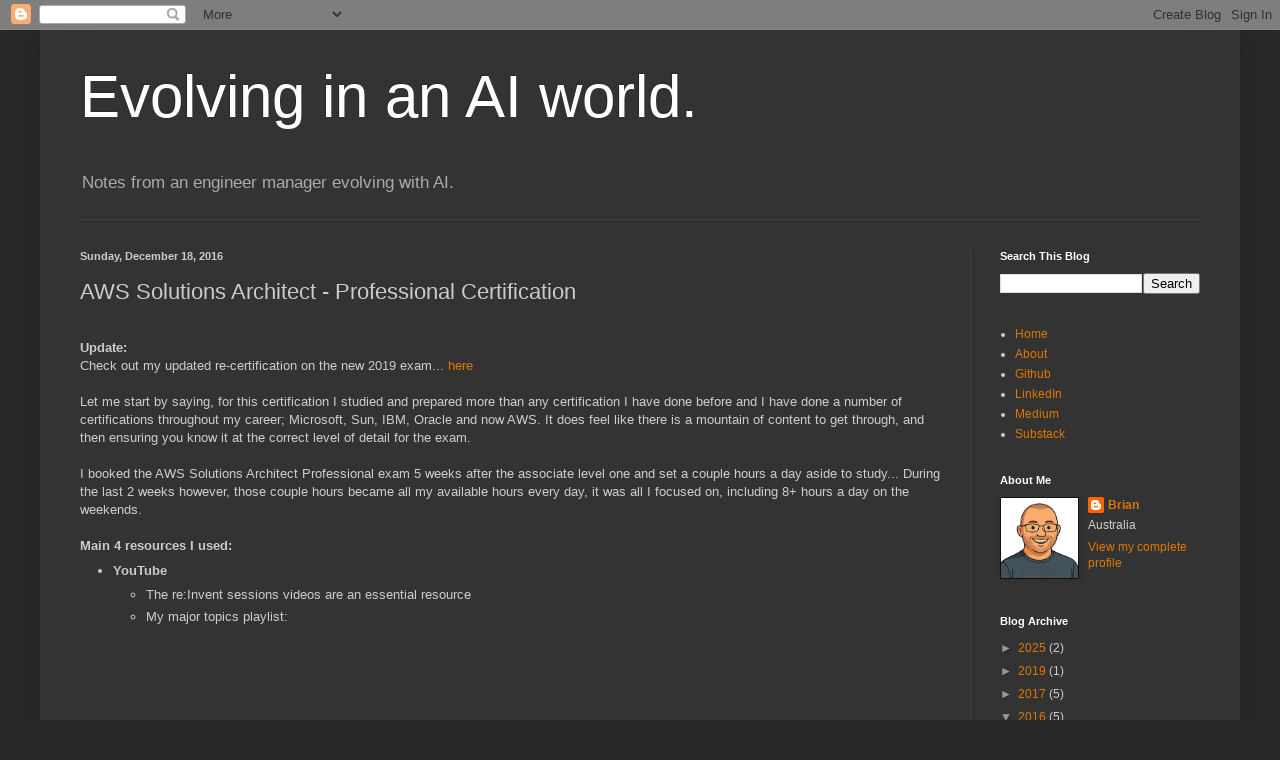

--- FILE ---
content_type: text/html; charset=UTF-8
request_url: https://www.briandupreez.net/2016/12/aws-solutions-architect-professional.html
body_size: 49453
content:
<!DOCTYPE html>
<html class='v2' dir='ltr' lang='en'>
<head>
<link href='https://www.blogger.com/static/v1/widgets/335934321-css_bundle_v2.css' rel='stylesheet' type='text/css'/>
<meta content='width=1100' name='viewport'/>
<meta content='text/html; charset=UTF-8' http-equiv='Content-Type'/>
<meta content='blogger' name='generator'/>
<link href='https://www.briandupreez.net/favicon.ico' rel='icon' type='image/x-icon'/>
<link href='https://www.briandupreez.net/2016/12/aws-solutions-architect-professional.html' rel='canonical'/>
<link rel="alternate" type="application/atom+xml" title="Evolving in an AI world. - Atom" href="https://www.briandupreez.net/feeds/posts/default" />
<link rel="alternate" type="application/rss+xml" title="Evolving in an AI world. - RSS" href="https://www.briandupreez.net/feeds/posts/default?alt=rss" />
<link rel="service.post" type="application/atom+xml" title="Evolving in an AI world. - Atom" href="https://www.blogger.com/feeds/2976711854892236281/posts/default" />

<link rel="alternate" type="application/atom+xml" title="Evolving in an AI world. - Atom" href="https://www.briandupreez.net/feeds/4278403407333249586/comments/default" />
<!--Can't find substitution for tag [blog.ieCssRetrofitLinks]-->
<link href='https://i.ytimg.com/vi/videoseries/hqdefault.jpg' rel='image_src'/>
<meta content='https://www.briandupreez.net/2016/12/aws-solutions-architect-professional.html' property='og:url'/>
<meta content='AWS Solutions Architect - Professional Certification' property='og:title'/>
<meta content=' Update:  Check out my updated re-certification on the new 2019 exam...  here   Let me start by saying, for this certification I studied and...' property='og:description'/>
<meta content='https://lh3.googleusercontent.com/blogger_img_proxy/AEn0k_vGkZYFbnzjv5G6Xwjemz2XUZFIy7dsizHCy_nwuCeECSV31JEG0kb-6wLdLwTFiHRNFdTStuY5IPIeYMcQzUwE-a3Ck13moq26x70T-d3c019B1g=w1200-h630-n-k-no-nu' property='og:image'/>
<title>Evolving in an AI world.: AWS Solutions Architect - Professional Certification</title>
<style id='page-skin-1' type='text/css'><!--
/*
-----------------------------------------------
Blogger Template Style
Name:     Simple
Designer: Blogger
URL:      www.blogger.com
----------------------------------------------- */
/* Content
----------------------------------------------- */
body {
font: normal normal 12px Arial, Tahoma, Helvetica, FreeSans, sans-serif;
color: #cccccc;
background: #292929 none repeat scroll top left;
padding: 0 40px 40px 40px;
}
html body .region-inner {
min-width: 0;
max-width: 100%;
width: auto;
}
h2 {
font-size: 22px;
}
a:link {
text-decoration:none;
color: #dd7700;
}
a:visited {
text-decoration:none;
color: #cc6600;
}
a:hover {
text-decoration:underline;
color: #cc6600;
}
.body-fauxcolumn-outer .fauxcolumn-inner {
background: transparent none repeat scroll top left;
_background-image: none;
}
.body-fauxcolumn-outer .cap-top {
position: absolute;
z-index: 1;
height: 400px;
width: 100%;
}
.body-fauxcolumn-outer .cap-top .cap-left {
width: 100%;
background: transparent none repeat-x scroll top left;
_background-image: none;
}
.content-outer {
-moz-box-shadow: 0 0 40px rgba(0, 0, 0, .15);
-webkit-box-shadow: 0 0 5px rgba(0, 0, 0, .15);
-goog-ms-box-shadow: 0 0 10px #333333;
box-shadow: 0 0 40px rgba(0, 0, 0, .15);
margin-bottom: 1px;
}
.content-inner {
padding: 10px 10px;
}
.content-inner {
background-color: #333333;
}
/* Header
----------------------------------------------- */
.header-outer {
background: transparent none repeat-x scroll 0 -400px;
_background-image: none;
}
.Header h1 {
font: normal normal 60px Arial, Tahoma, Helvetica, FreeSans, sans-serif;
color: #ffffff;
text-shadow: -1px -1px 1px rgba(0, 0, 0, .2);
}
.Header h1 a {
color: #ffffff;
}
.Header .description {
font-size: 140%;
color: #aaaaaa;
}
.header-inner .Header .titlewrapper {
padding: 22px 30px;
}
.header-inner .Header .descriptionwrapper {
padding: 0 30px;
}
/* Tabs
----------------------------------------------- */
.tabs-inner .section:first-child {
border-top: 1px solid #404040;
}
.tabs-inner .section:first-child ul {
margin-top: -1px;
border-top: 1px solid #404040;
border-left: 0 solid #404040;
border-right: 0 solid #404040;
}
.tabs-inner .widget ul {
background: #222222 none repeat-x scroll 0 -800px;
_background-image: none;
border-bottom: 1px solid #404040;
margin-top: 0;
margin-left: -30px;
margin-right: -30px;
}
.tabs-inner .widget li a {
display: inline-block;
padding: .6em 1em;
font: normal normal 14px Arial, Tahoma, Helvetica, FreeSans, sans-serif;
color: #999999;
border-left: 1px solid #333333;
border-right: 0 solid #404040;
}
.tabs-inner .widget li:first-child a {
border-left: none;
}
.tabs-inner .widget li.selected a, .tabs-inner .widget li a:hover {
color: #ffffff;
background-color: #000000;
text-decoration: none;
}
/* Columns
----------------------------------------------- */
.main-outer {
border-top: 0 solid #404040;
}
.fauxcolumn-left-outer .fauxcolumn-inner {
border-right: 1px solid #404040;
}
.fauxcolumn-right-outer .fauxcolumn-inner {
border-left: 1px solid #404040;
}
/* Headings
----------------------------------------------- */
div.widget > h2,
div.widget h2.title {
margin: 0 0 1em 0;
font: normal bold 11px Arial, Tahoma, Helvetica, FreeSans, sans-serif;
color: #ffffff;
}
/* Widgets
----------------------------------------------- */
.widget .zippy {
color: #999999;
text-shadow: 2px 2px 1px rgba(0, 0, 0, .1);
}
.widget .popular-posts ul {
list-style: none;
}
/* Posts
----------------------------------------------- */
h2.date-header {
font: normal bold 11px Arial, Tahoma, Helvetica, FreeSans, sans-serif;
}
.date-header span {
background-color: transparent;
color: #cccccc;
padding: inherit;
letter-spacing: inherit;
margin: inherit;
}
.main-inner {
padding-top: 30px;
padding-bottom: 30px;
}
.main-inner .column-center-inner {
padding: 0 15px;
}
.main-inner .column-center-inner .section {
margin: 0 15px;
}
.post {
margin: 0 0 25px 0;
}
h3.post-title, .comments h4 {
font: normal normal 22px Arial, Tahoma, Helvetica, FreeSans, sans-serif;
margin: .75em 0 0;
}
.post-body {
font-size: 110%;
line-height: 1.4;
position: relative;
}
.post-body img, .post-body .tr-caption-container, .Profile img, .Image img,
.BlogList .item-thumbnail img {
padding: 0;
background: #111111;
border: 1px solid #111111;
-moz-box-shadow: 1px 1px 5px rgba(0, 0, 0, .1);
-webkit-box-shadow: 1px 1px 5px rgba(0, 0, 0, .1);
box-shadow: 1px 1px 5px rgba(0, 0, 0, .1);
}
.post-body img, .post-body .tr-caption-container {
padding: 1px;
}
.post-body .tr-caption-container {
color: #cccccc;
}
.post-body .tr-caption-container img {
padding: 0;
background: transparent;
border: none;
-moz-box-shadow: 0 0 0 rgba(0, 0, 0, .1);
-webkit-box-shadow: 0 0 0 rgba(0, 0, 0, .1);
box-shadow: 0 0 0 rgba(0, 0, 0, .1);
}
.post-header {
margin: 0 0 1.5em;
line-height: 1.6;
font-size: 90%;
}
.post-footer {
margin: 20px -2px 0;
padding: 5px 10px;
color: #888888;
background-color: #303030;
border-bottom: 1px solid #444444;
line-height: 1.6;
font-size: 90%;
}
#comments .comment-author {
padding-top: 1.5em;
border-top: 1px solid #404040;
background-position: 0 1.5em;
}
#comments .comment-author:first-child {
padding-top: 0;
border-top: none;
}
.avatar-image-container {
margin: .2em 0 0;
}
#comments .avatar-image-container img {
border: 1px solid #111111;
}
/* Comments
----------------------------------------------- */
.comments .comments-content .icon.blog-author {
background-repeat: no-repeat;
background-image: url([data-uri]);
}
.comments .comments-content .loadmore a {
border-top: 1px solid #999999;
border-bottom: 1px solid #999999;
}
.comments .comment-thread.inline-thread {
background-color: #303030;
}
.comments .continue {
border-top: 2px solid #999999;
}
/* Accents
---------------------------------------------- */
.section-columns td.columns-cell {
border-left: 1px solid #404040;
}
.blog-pager {
background: transparent none no-repeat scroll top center;
}
.blog-pager-older-link, .home-link,
.blog-pager-newer-link {
background-color: #333333;
padding: 5px;
}
.footer-outer {
border-top: 0 dashed #bbbbbb;
}
/* Mobile
----------------------------------------------- */
body.mobile  {
background-size: auto;
}
.mobile .body-fauxcolumn-outer {
background: transparent none repeat scroll top left;
}
.mobile .body-fauxcolumn-outer .cap-top {
background-size: 100% auto;
}
.mobile .content-outer {
-webkit-box-shadow: 0 0 3px rgba(0, 0, 0, .15);
box-shadow: 0 0 3px rgba(0, 0, 0, .15);
}
.mobile .tabs-inner .widget ul {
margin-left: 0;
margin-right: 0;
}
.mobile .post {
margin: 0;
}
.mobile .main-inner .column-center-inner .section {
margin: 0;
}
.mobile .date-header span {
padding: 0.1em 10px;
margin: 0 -10px;
}
.mobile h3.post-title {
margin: 0;
}
.mobile .blog-pager {
background: transparent none no-repeat scroll top center;
}
.mobile .footer-outer {
border-top: none;
}
.mobile .main-inner, .mobile .footer-inner {
background-color: #333333;
}
.mobile-index-contents {
color: #cccccc;
}
.mobile-link-button {
background-color: #dd7700;
}
.mobile-link-button a:link, .mobile-link-button a:visited {
color: #ffffff;
}
.mobile .tabs-inner .section:first-child {
border-top: none;
}
.mobile .tabs-inner .PageList .widget-content {
background-color: #000000;
color: #ffffff;
border-top: 1px solid #404040;
border-bottom: 1px solid #404040;
}
.mobile .tabs-inner .PageList .widget-content .pagelist-arrow {
border-left: 1px solid #404040;
}

--></style>
<style id='template-skin-1' type='text/css'><!--
body {
min-width: 1200px;
}
.content-outer, .content-fauxcolumn-outer, .region-inner {
min-width: 1200px;
max-width: 1200px;
_width: 1200px;
}
.main-inner .columns {
padding-left: 0px;
padding-right: 260px;
}
.main-inner .fauxcolumn-center-outer {
left: 0px;
right: 260px;
/* IE6 does not respect left and right together */
_width: expression(this.parentNode.offsetWidth -
parseInt("0px") -
parseInt("260px") + 'px');
}
.main-inner .fauxcolumn-left-outer {
width: 0px;
}
.main-inner .fauxcolumn-right-outer {
width: 260px;
}
.main-inner .column-left-outer {
width: 0px;
right: 100%;
margin-left: -0px;
}
.main-inner .column-right-outer {
width: 260px;
margin-right: -260px;
}
#layout {
min-width: 0;
}
#layout .content-outer {
min-width: 0;
width: 800px;
}
#layout .region-inner {
min-width: 0;
width: auto;
}
body#layout div.add_widget {
padding: 8px;
}
body#layout div.add_widget a {
margin-left: 32px;
}
--></style>
<link href='https://www.blogger.com/dyn-css/authorization.css?targetBlogID=2976711854892236281&amp;zx=32a883de-1b4d-4826-919a-b91d20874e38' media='none' onload='if(media!=&#39;all&#39;)media=&#39;all&#39;' rel='stylesheet'/><noscript><link href='https://www.blogger.com/dyn-css/authorization.css?targetBlogID=2976711854892236281&amp;zx=32a883de-1b4d-4826-919a-b91d20874e38' rel='stylesheet'/></noscript>
<meta name='google-adsense-platform-account' content='ca-host-pub-1556223355139109'/>
<meta name='google-adsense-platform-domain' content='blogspot.com'/>

</head>
<body class='loading variant-dark'>
<div class='navbar section' id='navbar' name='Navbar'><div class='widget Navbar' data-version='1' id='Navbar1'><script type="text/javascript">
    function setAttributeOnload(object, attribute, val) {
      if(window.addEventListener) {
        window.addEventListener('load',
          function(){ object[attribute] = val; }, false);
      } else {
        window.attachEvent('onload', function(){ object[attribute] = val; });
      }
    }
  </script>
<div id="navbar-iframe-container"></div>
<script type="text/javascript" src="https://apis.google.com/js/platform.js"></script>
<script type="text/javascript">
      gapi.load("gapi.iframes:gapi.iframes.style.bubble", function() {
        if (gapi.iframes && gapi.iframes.getContext) {
          gapi.iframes.getContext().openChild({
              url: 'https://www.blogger.com/navbar/2976711854892236281?po\x3d4278403407333249586\x26origin\x3dhttps://www.briandupreez.net',
              where: document.getElementById("navbar-iframe-container"),
              id: "navbar-iframe"
          });
        }
      });
    </script><script type="text/javascript">
(function() {
var script = document.createElement('script');
script.type = 'text/javascript';
script.src = '//pagead2.googlesyndication.com/pagead/js/google_top_exp.js';
var head = document.getElementsByTagName('head')[0];
if (head) {
head.appendChild(script);
}})();
</script>
</div></div>
<div class='body-fauxcolumns'>
<div class='fauxcolumn-outer body-fauxcolumn-outer'>
<div class='cap-top'>
<div class='cap-left'></div>
<div class='cap-right'></div>
</div>
<div class='fauxborder-left'>
<div class='fauxborder-right'></div>
<div class='fauxcolumn-inner'>
</div>
</div>
<div class='cap-bottom'>
<div class='cap-left'></div>
<div class='cap-right'></div>
</div>
</div>
</div>
<div class='content'>
<div class='content-fauxcolumns'>
<div class='fauxcolumn-outer content-fauxcolumn-outer'>
<div class='cap-top'>
<div class='cap-left'></div>
<div class='cap-right'></div>
</div>
<div class='fauxborder-left'>
<div class='fauxborder-right'></div>
<div class='fauxcolumn-inner'>
</div>
</div>
<div class='cap-bottom'>
<div class='cap-left'></div>
<div class='cap-right'></div>
</div>
</div>
</div>
<div class='content-outer'>
<div class='content-cap-top cap-top'>
<div class='cap-left'></div>
<div class='cap-right'></div>
</div>
<div class='fauxborder-left content-fauxborder-left'>
<div class='fauxborder-right content-fauxborder-right'></div>
<div class='content-inner'>
<header>
<div class='header-outer'>
<div class='header-cap-top cap-top'>
<div class='cap-left'></div>
<div class='cap-right'></div>
</div>
<div class='fauxborder-left header-fauxborder-left'>
<div class='fauxborder-right header-fauxborder-right'></div>
<div class='region-inner header-inner'>
<div class='header section' id='header' name='Header'><div class='widget Header' data-version='1' id='Header1'>
<div id='header-inner'>
<div class='titlewrapper'>
<h1 class='title'>
<a href='https://www.briandupreez.net/'>
Evolving in an AI world.
</a>
</h1>
</div>
<div class='descriptionwrapper'>
<p class='description'><span>Notes from an engineer manager evolving with AI.</span></p>
</div>
</div>
</div></div>
</div>
</div>
<div class='header-cap-bottom cap-bottom'>
<div class='cap-left'></div>
<div class='cap-right'></div>
</div>
</div>
</header>
<div class='tabs-outer'>
<div class='tabs-cap-top cap-top'>
<div class='cap-left'></div>
<div class='cap-right'></div>
</div>
<div class='fauxborder-left tabs-fauxborder-left'>
<div class='fauxborder-right tabs-fauxborder-right'></div>
<div class='region-inner tabs-inner'>
<div class='tabs no-items section' id='crosscol' name='Cross-Column'></div>
<div class='tabs no-items section' id='crosscol-overflow' name='Cross-Column 2'></div>
</div>
</div>
<div class='tabs-cap-bottom cap-bottom'>
<div class='cap-left'></div>
<div class='cap-right'></div>
</div>
</div>
<div class='main-outer'>
<div class='main-cap-top cap-top'>
<div class='cap-left'></div>
<div class='cap-right'></div>
</div>
<div class='fauxborder-left main-fauxborder-left'>
<div class='fauxborder-right main-fauxborder-right'></div>
<div class='region-inner main-inner'>
<div class='columns fauxcolumns'>
<div class='fauxcolumn-outer fauxcolumn-center-outer'>
<div class='cap-top'>
<div class='cap-left'></div>
<div class='cap-right'></div>
</div>
<div class='fauxborder-left'>
<div class='fauxborder-right'></div>
<div class='fauxcolumn-inner'>
</div>
</div>
<div class='cap-bottom'>
<div class='cap-left'></div>
<div class='cap-right'></div>
</div>
</div>
<div class='fauxcolumn-outer fauxcolumn-left-outer'>
<div class='cap-top'>
<div class='cap-left'></div>
<div class='cap-right'></div>
</div>
<div class='fauxborder-left'>
<div class='fauxborder-right'></div>
<div class='fauxcolumn-inner'>
</div>
</div>
<div class='cap-bottom'>
<div class='cap-left'></div>
<div class='cap-right'></div>
</div>
</div>
<div class='fauxcolumn-outer fauxcolumn-right-outer'>
<div class='cap-top'>
<div class='cap-left'></div>
<div class='cap-right'></div>
</div>
<div class='fauxborder-left'>
<div class='fauxborder-right'></div>
<div class='fauxcolumn-inner'>
</div>
</div>
<div class='cap-bottom'>
<div class='cap-left'></div>
<div class='cap-right'></div>
</div>
</div>
<!-- corrects IE6 width calculation -->
<div class='columns-inner'>
<div class='column-center-outer'>
<div class='column-center-inner'>
<div class='main section' id='main' name='Main'><div class='widget Blog' data-version='1' id='Blog1'>
<div class='blog-posts hfeed'>

          <div class="date-outer">
        
<h2 class='date-header'><span>Sunday, December 18, 2016</span></h2>

          <div class="date-posts">
        
<div class='post-outer'>
<div class='post hentry uncustomized-post-template' itemprop='blogPost' itemscope='itemscope' itemtype='http://schema.org/BlogPosting'>
<meta content='https://i.ytimg.com/vi/videoseries/hqdefault.jpg' itemprop='image_url'/>
<meta content='2976711854892236281' itemprop='blogId'/>
<meta content='4278403407333249586' itemprop='postId'/>
<a name='4278403407333249586'></a>
<h3 class='post-title entry-title' itemprop='name'>
AWS Solutions Architect - Professional Certification
</h3>
<div class='post-header'>
<div class='post-header-line-1'></div>
</div>
<div class='post-body entry-content' id='post-body-4278403407333249586' itemprop='description articleBody'>
<br />
<b>Update:</b><br />
Check out my updated re-certification on the new 2019 exam...&nbsp;<a href="https://www.briandupreez.net/2019/06/aws-certified-solutions-architect.html">here</a><br />
<br />
Let me start by saying, for this certification I studied and prepared more than any certification I have done before and I have done a number of certifications throughout my career; Microsoft, Sun, IBM, Oracle and now AWS. It does feel like there is a mountain of content to get through, and then ensuring you know it at the correct level of detail for the exam.<br />
<br />
I booked the AWS Solutions Architect Professional exam 5 weeks after the associate level one and set a couple hours a day aside to study... During the last 2 weeks however, those couple hours became all my available hours every day, it was all I focused on, including 8+ hours a day on the weekends.<br />
<br />
<b>Main 4 resources I used:</b><br />
<div>
<ul>
<li><b>YouTube</b></li>
<ul>
<li>The&nbsp;re:Invent sessions videos are an&nbsp;essential resource</li>
<li>My&nbsp;major topics playlist:&nbsp;</li>
<b><br /><iframe allowfullscreen="" frameborder="0" height="344" src="https://www.youtube.com/embed/videoseries?list=PL9ws_90e5R3wfmBn0-XPl38T9R4GebQGW" width="425"></iframe></b></ul>
<ul><b><br /></b>
<li>Watch these twice:</li>
</ul>
<ul>
<b><iframe allowfullscreen="" frameborder="0" height="344" src="https://www.youtube.com/embed/videoseries?list=PL9ws_90e5R3zxXxUVRUYdq9_zvCiLvG1A" width="425"></iframe></b>

</ul>
<ul><b><br /></b></ul>
<li><b><a href="https://linuxacademy.com/" target="_blank">Linux&nbsp;Academy&nbsp;</a></b></li>
<ul>
<li>These guys really impressed me, the content in the pro level certificate was excellent, I found it had more depth than A Cloud Guru, well worth the $29 per month subscription.</li>
</ul>
<li><b><a href="https://acloud.guru/" target="_blank">Cloud Guru</a></b></li>
<ul>
<li>Decent structured content that covers the highlights of all the topics defined in the exam blueprint.</li>
<li>The discussion forum is an excellent source of tips and discussions on the practice exam questions.</li>
</ul>
<li><a href="https://www.webassessor.com/wa.do?page=publicHome&amp;branding=AMAZON" target="_blank"><b>The official practice exam</b></a></li>
<ul>
<li>This was a good eye opener, into how hard some of the questions can be. I do feel that some of the questions are badly articulated which makes them almost impossible to answer, however working through every question and researching the answers was invaluable. There were also a couple of those questions on the real exam... word for word.</li>
</ul>
</ul>
</div>
<div>
<br /></div>
<div>
<b>Other Resources (Summary &nbsp;/ Study Notes):</b><br />
<ul>
<li><a href="https://www.blogger.com/%C2%A0http://jayendrapatil.com" target="_blank">http://jayendrapatil.com</a></li>
<li><a href="https://blue-clouds.com/category/aws-certified-solutions-architect-professional/" target="_blank">blue-clouds.com - study notes</a></li>
<li><a href="http://blogs.catapultsystems.com/cmoore/archive/2016/01/27/aws-certified-solutions-architect-study-guide-introduction/" target="_blank">Clay Moore - Blog</a></li>
</ul>
<div>
<br /></div>
</div>
<div>
<div style="font-family: Calibri; margin-bottom: 12pt; margin-top: 0pt;">
<b>The main aws faqs to look at:</b></div>
<ul>
<li><span lang="en-GB" style="background-color: white;"><a href="https://aws.amazon.com/s3/faqs/">https://aws.amazon.com/s3/faqs/</a></span></li>
<li><a href="https://aws.amazon.com/vpc/faqs/" style="background-color: white;">https://aws.amazon.com/vpc/faqs/</a></li>
<li><a href="https://aws.amazon.com/ec2/faqs/" target="_blank">https://aws.amazon.com/ec2/faqs/</a></li>
<li><a href="https://aws.amazon.com/route53/faqs/" style="background-color: white;">https://aws.amazon.com/route53/faqs/</a></li>
<li><a href="https://aws.amazon.com/cloudfront/faqs/" target="_blank">https://aws.amazon.com/cloudfront/faqs/</a></li>
<li><a href="https://aws.amazon.com/directconnect/faqs/" target="_blank">https://aws.amazon.com/directconnect/faqs/</a></li>
<li><a href="https://aws.amazon.com/storagegateway/faqs/" target="_blank">https://aws.amazon.com/storagegateway/faqs/</a></li>
</ul>
</div>
<br />
<b>Final thoughts:</b><br />
<b><br /></b>
All the guides and sites recommend reading a ton of white papers, but to be honest, I read only 4 or 5 of them..and I felt that the time spent was a waste. It seems all the content was in all the youtube vids and online courses already.<br />
<br />
I did see a lot of people mention that they were pressed for time during the exam, but I found that I finished the 77 questions with a good hour to spare. To mention though: I did not go back and review any of my answers. I have always found in the past, that I rarely change my initial answer during the review phase, and I was reasonably confident that I had done enough.<br />
<br />
<h2>
<span style="font-size: small;">
End Result:</span></h2>
<div>
<span style="font-family: &quot;helvetica&quot;; font-size: 12px;"><b>Overall Score: 83%</b></span><br />
<br style="font-family: Helvetica; font-size: 12px;" />
<span style="font-family: &quot;helvetica&quot;; font-size: 12px;"><b>Topic Level Scoring:</b></span><br />
<span style="font-family: &quot;helvetica&quot;; font-size: 12px;">1.0 High Availability and Business Continuity: 90%</span><br />
<span style="font-family: &quot;helvetica&quot;; font-size: 12px;">2.0 Costing: 100%</span><br />
<span style="font-family: &quot;helvetica&quot;; font-size: 12px;">3.0 Deployment Management: 85%</span><br />
<span style="font-family: &quot;helvetica&quot;; font-size: 12px;">4.0 Network Design: 57%</span><br />
<span style="font-family: &quot;helvetica&quot;; font-size: 12px;">5.0 Data Storage: 81%</span><br />
<span style="font-family: &quot;helvetica&quot;; font-size: 12px;">6.0 Security: 78%</span><br />
<span style="font-family: &quot;helvetica&quot;; font-size: 12px;">7.0 Scalability &amp; Elasticity: 90%</span><br />
<span style="font-family: &quot;helvetica&quot;; font-size: 12px;">8.0 Cloud Migration &amp; Hybrid Architecture: 85%</span></div>
<div>
<span style="font-family: &quot;helvetica&quot;; font-size: 12px;"><br /></span></div>
<div class="separator" style="clear: both; text-align: center;">
<a href="https://blogger.googleusercontent.com/img/b/R29vZ2xl/AVvXsEhxwcT5PcBw5cVdBGv2NMUBI0XOSVrpl83tlZ08gwVA8KuTku-aFPr9e4bNoq28SsCE5ANpdbRKZKysvU7An-GlIPN4-PMmzmmT-GcIxZrzwAiruZv7Hc5QnxSV_DbN5sysbXUdNtRJS1nM/s1600/Solutions-Architect-Professional.png" imageanchor="1" style="margin-left: 1em; margin-right: 1em;"><img border="0" height="130" src="https://blogger.googleusercontent.com/img/b/R29vZ2xl/AVvXsEhxwcT5PcBw5cVdBGv2NMUBI0XOSVrpl83tlZ08gwVA8KuTku-aFPr9e4bNoq28SsCE5ANpdbRKZKysvU7An-GlIPN4-PMmzmmT-GcIxZrzwAiruZv7Hc5QnxSV_DbN5sysbXUdNtRJS1nM/s320/Solutions-Architect-Professional.png" width="320" /></a></div>
<div>
<span style="font-family: &quot;helvetica&quot;; font-size: 12px;"><br /></span></div>
<div style='clear: both;'></div>
</div>
<div class='post-footer'>
<div class='post-footer-line post-footer-line-1'>
<span class='post-author vcard'>
</span>
<span class='post-timestamp'>
at
<meta content='https://www.briandupreez.net/2016/12/aws-solutions-architect-professional.html' itemprop='url'/>
<a class='timestamp-link' href='https://www.briandupreez.net/2016/12/aws-solutions-architect-professional.html' rel='bookmark' title='permanent link'><abbr class='published' itemprop='datePublished' title='2016-12-18T15:37:00+02:00'>December 18, 2016</abbr></a>
</span>
<span class='post-comment-link'>
</span>
<span class='post-icons'>
<span class='item-action'>
<a href='https://www.blogger.com/email-post/2976711854892236281/4278403407333249586' title='Email Post'>
<img alt='' class='icon-action' height='13' src='https://resources.blogblog.com/img/icon18_email.gif' width='18'/>
</a>
</span>
<span class='item-control blog-admin pid-2017102906'>
<a href='https://www.blogger.com/post-edit.g?blogID=2976711854892236281&postID=4278403407333249586&from=pencil' title='Edit Post'>
<img alt='' class='icon-action' height='18' src='https://resources.blogblog.com/img/icon18_edit_allbkg.gif' width='18'/>
</a>
</span>
</span>
<div class='post-share-buttons goog-inline-block'>
<a class='goog-inline-block share-button sb-email' href='https://www.blogger.com/share-post.g?blogID=2976711854892236281&postID=4278403407333249586&target=email' target='_blank' title='Email This'><span class='share-button-link-text'>Email This</span></a><a class='goog-inline-block share-button sb-blog' href='https://www.blogger.com/share-post.g?blogID=2976711854892236281&postID=4278403407333249586&target=blog' onclick='window.open(this.href, "_blank", "height=270,width=475"); return false;' target='_blank' title='BlogThis!'><span class='share-button-link-text'>BlogThis!</span></a><a class='goog-inline-block share-button sb-twitter' href='https://www.blogger.com/share-post.g?blogID=2976711854892236281&postID=4278403407333249586&target=twitter' target='_blank' title='Share to X'><span class='share-button-link-text'>Share to X</span></a><a class='goog-inline-block share-button sb-facebook' href='https://www.blogger.com/share-post.g?blogID=2976711854892236281&postID=4278403407333249586&target=facebook' onclick='window.open(this.href, "_blank", "height=430,width=640"); return false;' target='_blank' title='Share to Facebook'><span class='share-button-link-text'>Share to Facebook</span></a><a class='goog-inline-block share-button sb-pinterest' href='https://www.blogger.com/share-post.g?blogID=2976711854892236281&postID=4278403407333249586&target=pinterest' target='_blank' title='Share to Pinterest'><span class='share-button-link-text'>Share to Pinterest</span></a>
</div>
</div>
<div class='post-footer-line post-footer-line-2'>
<span class='post-labels'>
Labels:
<a href='https://www.briandupreez.net/search/label/AWS' rel='tag'>AWS</a>
</span>
</div>
<div class='post-footer-line post-footer-line-3'>
<span class='post-location'>
</span>
</div>
</div>
</div>
<div class='comments' id='comments'>
<a name='comments'></a>
<h4>758 comments:</h4>
<div class='comments-content'>
<script async='async' src='' type='text/javascript'></script>
<script type='text/javascript'>
    (function() {
      var items = null;
      var msgs = null;
      var config = {};

// <![CDATA[
      var cursor = null;
      if (items && items.length > 0) {
        cursor = parseInt(items[items.length - 1].timestamp) + 1;
      }

      var bodyFromEntry = function(entry) {
        var text = (entry &&
                    ((entry.content && entry.content.$t) ||
                     (entry.summary && entry.summary.$t))) ||
            '';
        if (entry && entry.gd$extendedProperty) {
          for (var k in entry.gd$extendedProperty) {
            if (entry.gd$extendedProperty[k].name == 'blogger.contentRemoved') {
              return '<span class="deleted-comment">' + text + '</span>';
            }
          }
        }
        return text;
      }

      var parse = function(data) {
        cursor = null;
        var comments = [];
        if (data && data.feed && data.feed.entry) {
          for (var i = 0, entry; entry = data.feed.entry[i]; i++) {
            var comment = {};
            // comment ID, parsed out of the original id format
            var id = /blog-(\d+).post-(\d+)/.exec(entry.id.$t);
            comment.id = id ? id[2] : null;
            comment.body = bodyFromEntry(entry);
            comment.timestamp = Date.parse(entry.published.$t) + '';
            if (entry.author && entry.author.constructor === Array) {
              var auth = entry.author[0];
              if (auth) {
                comment.author = {
                  name: (auth.name ? auth.name.$t : undefined),
                  profileUrl: (auth.uri ? auth.uri.$t : undefined),
                  avatarUrl: (auth.gd$image ? auth.gd$image.src : undefined)
                };
              }
            }
            if (entry.link) {
              if (entry.link[2]) {
                comment.link = comment.permalink = entry.link[2].href;
              }
              if (entry.link[3]) {
                var pid = /.*comments\/default\/(\d+)\?.*/.exec(entry.link[3].href);
                if (pid && pid[1]) {
                  comment.parentId = pid[1];
                }
              }
            }
            comment.deleteclass = 'item-control blog-admin';
            if (entry.gd$extendedProperty) {
              for (var k in entry.gd$extendedProperty) {
                if (entry.gd$extendedProperty[k].name == 'blogger.itemClass') {
                  comment.deleteclass += ' ' + entry.gd$extendedProperty[k].value;
                } else if (entry.gd$extendedProperty[k].name == 'blogger.displayTime') {
                  comment.displayTime = entry.gd$extendedProperty[k].value;
                }
              }
            }
            comments.push(comment);
          }
        }
        return comments;
      };

      var paginator = function(callback) {
        if (hasMore()) {
          var url = config.feed + '?alt=json&v=2&orderby=published&reverse=false&max-results=50';
          if (cursor) {
            url += '&published-min=' + new Date(cursor).toISOString();
          }
          window.bloggercomments = function(data) {
            var parsed = parse(data);
            cursor = parsed.length < 50 ? null
                : parseInt(parsed[parsed.length - 1].timestamp) + 1
            callback(parsed);
            window.bloggercomments = null;
          }
          url += '&callback=bloggercomments';
          var script = document.createElement('script');
          script.type = 'text/javascript';
          script.src = url;
          document.getElementsByTagName('head')[0].appendChild(script);
        }
      };
      var hasMore = function() {
        return !!cursor;
      };
      var getMeta = function(key, comment) {
        if ('iswriter' == key) {
          var matches = !!comment.author
              && comment.author.name == config.authorName
              && comment.author.profileUrl == config.authorUrl;
          return matches ? 'true' : '';
        } else if ('deletelink' == key) {
          return config.baseUri + '/comment/delete/'
               + config.blogId + '/' + comment.id;
        } else if ('deleteclass' == key) {
          return comment.deleteclass;
        }
        return '';
      };

      var replybox = null;
      var replyUrlParts = null;
      var replyParent = undefined;

      var onReply = function(commentId, domId) {
        if (replybox == null) {
          // lazily cache replybox, and adjust to suit this style:
          replybox = document.getElementById('comment-editor');
          if (replybox != null) {
            replybox.height = '250px';
            replybox.style.display = 'block';
            replyUrlParts = replybox.src.split('#');
          }
        }
        if (replybox && (commentId !== replyParent)) {
          replybox.src = '';
          document.getElementById(domId).insertBefore(replybox, null);
          replybox.src = replyUrlParts[0]
              + (commentId ? '&parentID=' + commentId : '')
              + '#' + replyUrlParts[1];
          replyParent = commentId;
        }
      };

      var hash = (window.location.hash || '#').substring(1);
      var startThread, targetComment;
      if (/^comment-form_/.test(hash)) {
        startThread = hash.substring('comment-form_'.length);
      } else if (/^c[0-9]+$/.test(hash)) {
        targetComment = hash.substring(1);
      }

      // Configure commenting API:
      var configJso = {
        'maxDepth': config.maxThreadDepth
      };
      var provider = {
        'id': config.postId,
        'data': items,
        'loadNext': paginator,
        'hasMore': hasMore,
        'getMeta': getMeta,
        'onReply': onReply,
        'rendered': true,
        'initComment': targetComment,
        'initReplyThread': startThread,
        'config': configJso,
        'messages': msgs
      };

      var render = function() {
        if (window.goog && window.goog.comments) {
          var holder = document.getElementById('comment-holder');
          window.goog.comments.render(holder, provider);
        }
      };

      // render now, or queue to render when library loads:
      if (window.goog && window.goog.comments) {
        render();
      } else {
        window.goog = window.goog || {};
        window.goog.comments = window.goog.comments || {};
        window.goog.comments.loadQueue = window.goog.comments.loadQueue || [];
        window.goog.comments.loadQueue.push(render);
      }
    })();
// ]]>
  </script>
<div id='comment-holder'>
<div class="comment-thread toplevel-thread"><ol id="top-ra"><li class="comment" id="c851176516691650840"><div class="avatar-image-container"><img src="//www.blogger.com/img/blogger_logo_round_35.png" alt=""/></div><div class="comment-block"><div class="comment-header"><cite class="user"><a href="https://www.blogger.com/profile/02214716521174145970" rel="nofollow">Unknown</a></cite><span class="icon user "></span><span class="datetime secondary-text"><a rel="nofollow" href="https://www.briandupreez.net/2016/12/aws-solutions-architect-professional.html?showComment=1490787419686#c851176516691650840">March 29, 2017 at 1:36&#8239;PM</a></span></div><p class="comment-content">The best way to protect your expensive smartphone is by using a case.<br>It not only protects your phone from damage due to accidental drop, but also imparts beauty to your phone. <br>Here are some of the best and exclusive cases for you. <br>You can check them out and select one for your phone <br><a href="http://galaxys8case.com/best-samsung-galaxy-s8-wallet-cases/" rel="nofollow">Galaxy S8 Wallet cases</a></p><span class="comment-actions secondary-text"><a class="comment-reply" target="_self" data-comment-id="851176516691650840">Reply</a><span class="item-control blog-admin blog-admin pid-1408071654"><a target="_self" href="https://www.blogger.com/comment/delete/2976711854892236281/851176516691650840">Delete</a></span></span></div><div class="comment-replies"><div id="c851176516691650840-rt" class="comment-thread inline-thread hidden"><span class="thread-toggle thread-expanded"><span class="thread-arrow"></span><span class="thread-count"><a target="_self">Replies</a></span></span><ol id="c851176516691650840-ra" class="thread-chrome thread-expanded"><div></div><div id="c851176516691650840-continue" class="continue"><a class="comment-reply" target="_self" data-comment-id="851176516691650840">Reply</a></div></ol></div></div><div class="comment-replybox-single" id="c851176516691650840-ce"></div></li><li class="comment" id="c4005711851481774489"><div class="avatar-image-container"><img src="//www.blogger.com/img/blogger_logo_round_35.png" alt=""/></div><div class="comment-block"><div class="comment-header"><cite class="user"><a href="https://www.blogger.com/profile/16626283092863336848" rel="nofollow">venkat</a></cite><span class="icon user "></span><span class="datetime secondary-text"><a rel="nofollow" href="https://www.briandupreez.net/2016/12/aws-solutions-architect-professional.html?showComment=1495531605888#c4005711851481774489">May 23, 2017 at 11:26&#8239;AM</a></span></div><p class="comment-content">It is really a great work and the way in which u r sharing the knowledge is excellent.Thanks for helping me to understand basic concepts.<br><a href="https://www.gangboard.com/cloud-computing-training/aws-training" rel="nofollow">Aws Online Training</a><br><br></p><span class="comment-actions secondary-text"><a class="comment-reply" target="_self" data-comment-id="4005711851481774489">Reply</a><span class="item-control blog-admin blog-admin pid-1784770558"><a target="_self" href="https://www.blogger.com/comment/delete/2976711854892236281/4005711851481774489">Delete</a></span></span></div><div class="comment-replies"><div id="c4005711851481774489-rt" class="comment-thread inline-thread hidden"><span class="thread-toggle thread-expanded"><span class="thread-arrow"></span><span class="thread-count"><a target="_self">Replies</a></span></span><ol id="c4005711851481774489-ra" class="thread-chrome thread-expanded"><div></div><div id="c4005711851481774489-continue" class="continue"><a class="comment-reply" target="_self" data-comment-id="4005711851481774489">Reply</a></div></ol></div></div><div class="comment-replybox-single" id="c4005711851481774489-ce"></div></li><li class="comment" id="c785336755042616358"><div class="avatar-image-container"><img src="//www.blogger.com/img/blogger_logo_round_35.png" alt=""/></div><div class="comment-block"><div class="comment-header"><cite class="user"><a href="https://www.blogger.com/profile/16991148109000386045" rel="nofollow">Unknown</a></cite><span class="icon user "></span><span class="datetime secondary-text"><a rel="nofollow" href="https://www.briandupreez.net/2016/12/aws-solutions-architect-professional.html?showComment=1497006950005#c785336755042616358">June 9, 2017 at 1:15&#8239;PM</a></span></div><p class="comment-content">Hi, I have read your blog. Really very informative and excellent post I had ever seen about AWS. Thank you for sharing such a wonderful blog to our vision. Learn <a href="http://www.traininginsholinganallur.in/amazon-web-services-training-in-chennai.html" rel="nofollow">AWS Training in Chennai</a> to know more details about this technology.  <br><a href="http://www.trainingintambaram.in/dot-net-training-in-chennai.htm" rel="nofollow">Dot Net Training in Chennai</a> | <a href="http://www.traininginsholinganallur.in/big-data-analytics-training-in-chennai.html" rel="nofollow">Big Data Analytics Training in Chennai</a></p><span class="comment-actions secondary-text"><a class="comment-reply" target="_self" data-comment-id="785336755042616358">Reply</a><span class="item-control blog-admin blog-admin pid-331236360"><a target="_self" href="https://www.blogger.com/comment/delete/2976711854892236281/785336755042616358">Delete</a></span></span></div><div class="comment-replies"><div id="c785336755042616358-rt" class="comment-thread inline-thread hidden"><span class="thread-toggle thread-expanded"><span class="thread-arrow"></span><span class="thread-count"><a target="_self">Replies</a></span></span><ol id="c785336755042616358-ra" class="thread-chrome thread-expanded"><div></div><div id="c785336755042616358-continue" class="continue"><a class="comment-reply" target="_self" data-comment-id="785336755042616358">Reply</a></div></ol></div></div><div class="comment-replybox-single" id="c785336755042616358-ce"></div></li><li class="comment" id="c7495915471810021603"><div class="avatar-image-container"><img src="//www.blogger.com/img/blogger_logo_round_35.png" alt=""/></div><div class="comment-block"><div class="comment-header"><cite class="user"><a href="https://www.blogger.com/profile/10236377354806013576" rel="nofollow">krish</a></cite><span class="icon user "></span><span class="datetime secondary-text"><a rel="nofollow" href="https://www.briandupreez.net/2016/12/aws-solutions-architect-professional.html?showComment=1505029229968#c7495915471810021603">September 10, 2017 at 9:40&#8239;AM</a></span></div><p class="comment-content">Your Blog is really amazing with smart and unique content..Its very useful to everyone to understand the topics clearly..<br><a href="http://alltechzsolutions.in/" rel="nofollow">MBA Project Center in Chennai</a> | <a href="http://alltechzsolutions.in/" rel="nofollow">BSC Project Center in Chennai</a> | <a rel="nofollow">ref=&quot;http://alltechzsolutions.in/&quot;&gt;MCA Project Center in Chennai</a> | &lt;a href=&quot;http://alltechzsolutions.in/MSC Project Center in Chennai&lt;/a&gt;</p><span class="comment-actions secondary-text"><a class="comment-reply" target="_self" data-comment-id="7495915471810021603">Reply</a><span class="item-control blog-admin blog-admin pid-704024578"><a target="_self" href="https://www.blogger.com/comment/delete/2976711854892236281/7495915471810021603">Delete</a></span></span></div><div class="comment-replies"><div id="c7495915471810021603-rt" class="comment-thread inline-thread hidden"><span class="thread-toggle thread-expanded"><span class="thread-arrow"></span><span class="thread-count"><a target="_self">Replies</a></span></span><ol id="c7495915471810021603-ra" class="thread-chrome thread-expanded"><div></div><div id="c7495915471810021603-continue" class="continue"><a class="comment-reply" target="_self" data-comment-id="7495915471810021603">Reply</a></div></ol></div></div><div class="comment-replybox-single" id="c7495915471810021603-ce"></div></li><li class="comment" id="c4953218537600719935"><div class="avatar-image-container"><img src="//www.blogger.com/img/blogger_logo_round_35.png" alt=""/></div><div class="comment-block"><div class="comment-header"><cite class="user"><a href="https://www.blogger.com/profile/12816855679748073792" rel="nofollow">Vishal</a></cite><span class="icon user "></span><span class="datetime secondary-text"><a rel="nofollow" href="https://www.briandupreez.net/2016/12/aws-solutions-architect-professional.html?showComment=1505046076465#c4953218537600719935">September 10, 2017 at 2:21&#8239;PM</a></span></div><p class="comment-content">Wow! Amazing post to updating..Thank you for sharing such a wonderful post..<a href="http://alltechzsolutions.in/CCNP-training-institute-in-chennai.php" rel="nofollow">CCNP Training Institute in Chennai</a> | <a href="http://alltechzsolutions.in/CCNP-training-institute-in-chennai.php" rel="nofollow">CCNP Training Institute in Velachery</a></p><span class="comment-actions secondary-text"><a class="comment-reply" target="_self" data-comment-id="4953218537600719935">Reply</a><span class="item-control blog-admin blog-admin pid-1657972048"><a target="_self" href="https://www.blogger.com/comment/delete/2976711854892236281/4953218537600719935">Delete</a></span></span></div><div class="comment-replies"><div id="c4953218537600719935-rt" class="comment-thread inline-thread hidden"><span class="thread-toggle thread-expanded"><span class="thread-arrow"></span><span class="thread-count"><a target="_self">Replies</a></span></span><ol id="c4953218537600719935-ra" class="thread-chrome thread-expanded"><div></div><div id="c4953218537600719935-continue" class="continue"><a class="comment-reply" target="_self" data-comment-id="4953218537600719935">Reply</a></div></ol></div></div><div class="comment-replybox-single" id="c4953218537600719935-ce"></div></li><li class="comment" id="c603921907707584559"><div class="avatar-image-container"><img src="//www.blogger.com/img/blogger_logo_round_35.png" alt=""/></div><div class="comment-block"><div class="comment-header"><cite class="user"><a href="https://www.blogger.com/profile/09789946486306935474" rel="nofollow">Unknown</a></cite><span class="icon user "></span><span class="datetime secondary-text"><a rel="nofollow" href="https://www.briandupreez.net/2016/12/aws-solutions-architect-professional.html?showComment=1505893677296#c603921907707584559">September 20, 2017 at 9:47&#8239;AM</a></span></div><p class="comment-content">Awesome Blog with informative concept. Really I feel happy to see this useful blog, Thanks for sharing such a nice blog. <a href="http://www.alltechzsolutions.in/selenium-training-in-chennai-ats.php" rel="nofollow">Selenium Training Institute in Chennai</a> | <a href="http://www.alltechzsolutions.in/software-testing-training-in-chennai.php" rel="nofollow">ISTQB Training Institute in Chennai</a> | <a href="http://alltechzsolutions.in/six-sigma-certification-training-in-chennai.php" rel="nofollow">Six Sigma Certification Training in Chennai</a></p><span class="comment-actions secondary-text"><a class="comment-reply" target="_self" data-comment-id="603921907707584559">Reply</a><span class="item-control blog-admin blog-admin pid-488522215"><a target="_self" href="https://www.blogger.com/comment/delete/2976711854892236281/603921907707584559">Delete</a></span></span></div><div class="comment-replies"><div id="c603921907707584559-rt" class="comment-thread inline-thread hidden"><span class="thread-toggle thread-expanded"><span class="thread-arrow"></span><span class="thread-count"><a target="_self">Replies</a></span></span><ol id="c603921907707584559-ra" class="thread-chrome thread-expanded"><div></div><div id="c603921907707584559-continue" class="continue"><a class="comment-reply" target="_self" data-comment-id="603921907707584559">Reply</a></div></ol></div></div><div class="comment-replybox-single" id="c603921907707584559-ce"></div></li><li class="comment" id="c4277818759388484947"><div class="avatar-image-container"><img src="//www.blogger.com/img/blogger_logo_round_35.png" alt=""/></div><div class="comment-block"><div class="comment-header"><cite class="user"><a href="https://www.blogger.com/profile/09390285346197278774" rel="nofollow">INTERNET FOR FREE - 50GB</a></cite><span class="icon user "></span><span class="datetime secondary-text"><a rel="nofollow" href="https://www.briandupreez.net/2016/12/aws-solutions-architect-professional.html?showComment=1507702826348#c4277818759388484947">October 11, 2017 at 8:20&#8239;AM</a></span></div><p class="comment-content"> Thank you for sharing such a wonderful blog to our vision.<br><a href="http://www.perfectprofile.net/search-jobs/aws-jobs-in-hyderabad/%22" rel="nofollow">AWS Jobs in Hyderabad </a>.</p><span class="comment-actions secondary-text"><a class="comment-reply" target="_self" data-comment-id="4277818759388484947">Reply</a><span class="item-control blog-admin blog-admin pid-2000886862"><a target="_self" href="https://www.blogger.com/comment/delete/2976711854892236281/4277818759388484947">Delete</a></span></span></div><div class="comment-replies"><div id="c4277818759388484947-rt" class="comment-thread inline-thread hidden"><span class="thread-toggle thread-expanded"><span class="thread-arrow"></span><span class="thread-count"><a target="_self">Replies</a></span></span><ol id="c4277818759388484947-ra" class="thread-chrome thread-expanded"><div></div><div id="c4277818759388484947-continue" class="continue"><a class="comment-reply" target="_self" data-comment-id="4277818759388484947">Reply</a></div></ol></div></div><div class="comment-replybox-single" id="c4277818759388484947-ce"></div></li><li class="comment" id="c6715810836555870523"><div class="avatar-image-container"><img src="//www.blogger.com/img/blogger_logo_round_35.png" alt=""/></div><div class="comment-block"><div class="comment-header"><cite class="user"><a href="https://www.blogger.com/profile/18145562022594067861" rel="nofollow">Unknown</a></cite><span class="icon user "></span><span class="datetime secondary-text"><a rel="nofollow" href="https://www.briandupreez.net/2016/12/aws-solutions-architect-professional.html?showComment=1511761397914#c6715810836555870523">November 27, 2017 at 7:43&#8239;AM</a></span></div><p class="comment-content">Thanks a lot very much for the high quality and results-oriented help.<br>I won&#8217;t think twice to endorse your blog post to anybody who&#160;wants<br>and needs support about this area.<br><br><a href="https://www.besanttechnologies.com/training-courses/cloud-computing-training/amazon-web-services-training-institute-in-chennai" rel="nofollow"><br>AWS Training in Chennai</a><br><a href="javascript:void(0);" rel="nofollow"><br>AWS Training in Bangalore</a><br><a href="https://www.besanttechnologies.com/training-courses/amazon-web-services-training-in-bangalore" rel="nofollow"><br>AWS Training in Bangalore</a><br></p><span class="comment-actions secondary-text"><a class="comment-reply" target="_self" data-comment-id="6715810836555870523">Reply</a><span class="item-control blog-admin blog-admin pid-1071690129"><a target="_self" href="https://www.blogger.com/comment/delete/2976711854892236281/6715810836555870523">Delete</a></span></span></div><div class="comment-replies"><div id="c6715810836555870523-rt" class="comment-thread inline-thread hidden"><span class="thread-toggle thread-expanded"><span class="thread-arrow"></span><span class="thread-count"><a target="_self">Replies</a></span></span><ol id="c6715810836555870523-ra" class="thread-chrome thread-expanded"><div></div><div id="c6715810836555870523-continue" class="continue"><a class="comment-reply" target="_self" data-comment-id="6715810836555870523">Reply</a></div></ol></div></div><div class="comment-replybox-single" id="c6715810836555870523-ce"></div></li><li class="comment" id="c2919781264881741915"><div class="avatar-image-container"><img src="//www.blogger.com/img/blogger_logo_round_35.png" alt=""/></div><div class="comment-block"><div class="comment-header"><cite class="user"><a href="https://www.blogger.com/profile/04556566047868621480" rel="nofollow">Unknown</a></cite><span class="icon user "></span><span class="datetime secondary-text"><a rel="nofollow" href="https://www.briandupreez.net/2016/12/aws-solutions-architect-professional.html?showComment=1516874492960#c2919781264881741915">January 25, 2018 at 12:01&#8239;PM</a></span></div><p class="comment-content">Pretty article! I found some useful information in your blog, it was awesome to read, thanks for sharing this great content to my vision, keep sharing.<br><a href="javascript:void(0);" rel="nofollow">Robotics Project Center in Chennai</a> | <a href="javascript:void(0);" rel="nofollow">IEEE Robotics Project Center in Chennai</a></p><span class="comment-actions secondary-text"><a class="comment-reply" target="_self" data-comment-id="2919781264881741915">Reply</a><span class="item-control blog-admin blog-admin pid-2022696301"><a target="_self" href="https://www.blogger.com/comment/delete/2976711854892236281/2919781264881741915">Delete</a></span></span></div><div class="comment-replies"><div id="c2919781264881741915-rt" class="comment-thread inline-thread hidden"><span class="thread-toggle thread-expanded"><span class="thread-arrow"></span><span class="thread-count"><a target="_self">Replies</a></span></span><ol id="c2919781264881741915-ra" class="thread-chrome thread-expanded"><div></div><div id="c2919781264881741915-continue" class="continue"><a class="comment-reply" target="_self" data-comment-id="2919781264881741915">Reply</a></div></ol></div></div><div class="comment-replybox-single" id="c2919781264881741915-ce"></div></li><li class="comment" id="c7849602694516529964"><div class="avatar-image-container"><img src="//www.blogger.com/img/blogger_logo_round_35.png" alt=""/></div><div class="comment-block"><div class="comment-header"><cite class="user"><a href="https://www.blogger.com/profile/15495185401873786780" rel="nofollow">Nancy</a></cite><span class="icon user "></span><span class="datetime secondary-text"><a rel="nofollow" href="https://www.briandupreez.net/2016/12/aws-solutions-architect-professional.html?showComment=1516884477741#c7849602694516529964">January 25, 2018 at 2:47&#8239;PM</a></span></div><p class="comment-content">I wondered upon your blog and wanted to say that I have really enjoyed reading your blog posts. Any way I&#8217;ll be subscribing to your feed and I hope you post again soon.<br><a href="http://alltechzsolutions.in/final-year-project.php" rel="nofollow">Final Year Project Center in Chennai</a> | <a href="http://alltechzsolutions.in/final-year-project.php" rel="nofollow">IEEE Project Center in Chennai</a> |<a href="http://alltechzsolutions.in/final-year-project.php" rel="nofollow"> Diploma Project Center in Chennai</a><br><br></p><span class="comment-actions secondary-text"><a class="comment-reply" target="_self" data-comment-id="7849602694516529964">Reply</a><span class="item-control blog-admin blog-admin pid-1477842653"><a target="_self" href="https://www.blogger.com/comment/delete/2976711854892236281/7849602694516529964">Delete</a></span></span></div><div class="comment-replies"><div id="c7849602694516529964-rt" class="comment-thread inline-thread hidden"><span class="thread-toggle thread-expanded"><span class="thread-arrow"></span><span class="thread-count"><a target="_self">Replies</a></span></span><ol id="c7849602694516529964-ra" class="thread-chrome thread-expanded"><div></div><div id="c7849602694516529964-continue" class="continue"><a class="comment-reply" target="_self" data-comment-id="7849602694516529964">Reply</a></div></ol></div></div><div class="comment-replybox-single" id="c7849602694516529964-ce"></div></li><li class="comment" id="c2317658493476532762"><div class="avatar-image-container"><img src="//www.blogger.com/img/blogger_logo_round_35.png" alt=""/></div><div class="comment-block"><div class="comment-header"><cite class="user"><a href="https://www.blogger.com/profile/02092674084215175363" rel="nofollow">Unknown</a></cite><span class="icon user "></span><span class="datetime secondary-text"><a rel="nofollow" href="https://www.briandupreez.net/2016/12/aws-solutions-architect-professional.html?showComment=1517074699970#c2317658493476532762">January 27, 2018 at 7:38&#8239;PM</a></span></div><p class="comment-content"><br>I feel really happy to have seen your webpage and look forward to so<br>many more entertaining times reading here. Thanks once more for all<br>the details.<br><br><a rel="nofollow">aws training in chennai</a></p><span class="comment-actions secondary-text"><a class="comment-reply" target="_self" data-comment-id="2317658493476532762">Reply</a><span class="item-control blog-admin blog-admin pid-1923191128"><a target="_self" href="https://www.blogger.com/comment/delete/2976711854892236281/2317658493476532762">Delete</a></span></span></div><div class="comment-replies"><div id="c2317658493476532762-rt" class="comment-thread inline-thread hidden"><span class="thread-toggle thread-expanded"><span class="thread-arrow"></span><span class="thread-count"><a target="_self">Replies</a></span></span><ol id="c2317658493476532762-ra" class="thread-chrome thread-expanded"><div></div><div id="c2317658493476532762-continue" class="continue"><a class="comment-reply" target="_self" data-comment-id="2317658493476532762">Reply</a></div></ol></div></div><div class="comment-replybox-single" id="c2317658493476532762-ce"></div></li><li class="comment" id="c8266380741949079492"><div class="avatar-image-container"><img src="//www.blogger.com/img/blogger_logo_round_35.png" alt=""/></div><div class="comment-block"><div class="comment-header"><cite class="user"><a href="https://www.blogger.com/profile/07646458232771172251" rel="nofollow">Unknown</a></cite><span class="icon user "></span><span class="datetime secondary-text"><a rel="nofollow" href="https://www.briandupreez.net/2016/12/aws-solutions-architect-professional.html?showComment=1517208475517#c8266380741949079492">January 29, 2018 at 8:47&#8239;AM</a></span></div><p class="comment-content">Interesting post! This is really helpful for me. I like it! Thanks for sharing! <br><a href="http://www.spiderindia.com/mobile-application-developers-chennai.html" rel="nofollow">Mobile application developers in Chennai </a> | <a href="http://www.spiderindia.com/php-developers-chennai.html" rel="nofollow">PHP developers Chennai</a></p><span class="comment-actions secondary-text"><a class="comment-reply" target="_self" data-comment-id="8266380741949079492">Reply</a><span class="item-control blog-admin blog-admin pid-1986134027"><a target="_self" href="https://www.blogger.com/comment/delete/2976711854892236281/8266380741949079492">Delete</a></span></span></div><div class="comment-replies"><div id="c8266380741949079492-rt" class="comment-thread inline-thread hidden"><span class="thread-toggle thread-expanded"><span class="thread-arrow"></span><span class="thread-count"><a target="_self">Replies</a></span></span><ol id="c8266380741949079492-ra" class="thread-chrome thread-expanded"><div></div><div id="c8266380741949079492-continue" class="continue"><a class="comment-reply" target="_self" data-comment-id="8266380741949079492">Reply</a></div></ol></div></div><div class="comment-replybox-single" id="c8266380741949079492-ce"></div></li><li class="comment" id="c4188739509037893103"><div class="avatar-image-container"><img src="//www.blogger.com/img/blogger_logo_round_35.png" alt=""/></div><div class="comment-block"><div class="comment-header"><cite class="user"><a href="https://www.blogger.com/profile/18177433047965715514" rel="nofollow">Mary</a></cite><span class="icon user "></span><span class="datetime secondary-text"><a rel="nofollow" href="https://www.briandupreez.net/2016/12/aws-solutions-architect-professional.html?showComment=1518263754988#c4188739509037893103">February 10, 2018 at 1:55&#8239;PM</a></span></div><p class="comment-content">Awesome Post! I like writing style, how you describing the topics throughout the post. I hope many web reader will keep reading your post at the end, Thanks for sharing your view.<br><a href="http://alltechzsolutions.in/android-project.php" rel="nofollow"> Android Project Center in Chennai</a> | <a href="http://alltechzsolutions.in/android-project.php" rel="nofollow"> Android Project Center in Velachery</a></p><span class="comment-actions secondary-text"><a class="comment-reply" target="_self" data-comment-id="4188739509037893103">Reply</a><span class="item-control blog-admin blog-admin pid-1797716076"><a target="_self" href="https://www.blogger.com/comment/delete/2976711854892236281/4188739509037893103">Delete</a></span></span></div><div class="comment-replies"><div id="c4188739509037893103-rt" class="comment-thread inline-thread hidden"><span class="thread-toggle thread-expanded"><span class="thread-arrow"></span><span class="thread-count"><a target="_self">Replies</a></span></span><ol id="c4188739509037893103-ra" class="thread-chrome thread-expanded"><div></div><div id="c4188739509037893103-continue" class="continue"><a class="comment-reply" target="_self" data-comment-id="4188739509037893103">Reply</a></div></ol></div></div><div class="comment-replybox-single" id="c4188739509037893103-ce"></div></li><li class="comment" id="c1022586327601120177"><div class="avatar-image-container"><img src="//www.blogger.com/img/blogger_logo_round_35.png" alt=""/></div><div class="comment-block"><div class="comment-header"><cite class="user"><a href="https://www.blogger.com/profile/01990937863780211901" rel="nofollow">reta</a></cite><span class="icon user "></span><span class="datetime secondary-text"><a rel="nofollow" href="https://www.briandupreez.net/2016/12/aws-solutions-architect-professional.html?showComment=1518959356285#c1022586327601120177">February 18, 2018 at 3:09&#8239;PM</a></span></div><p class="comment-content">Nice blog . your content are unique and professional.thank you for sharing.<br><a href="http://www.alltechzsolutions.in/azure-training-in-chennai-ats.php" rel="nofollow">Microsoft Azure Training Institutes in Chennai</a> | <a href="http://www.alltechzsolutions.in/azure-training-in-chennai-ats.php" rel="nofollow">Microsoft Azure Training Institutes in Velachery</a><br></p><span class="comment-actions secondary-text"><a class="comment-reply" target="_self" data-comment-id="1022586327601120177">Reply</a><span class="item-control blog-admin blog-admin pid-1238384744"><a target="_self" href="https://www.blogger.com/comment/delete/2976711854892236281/1022586327601120177">Delete</a></span></span></div><div class="comment-replies"><div id="c1022586327601120177-rt" class="comment-thread inline-thread hidden"><span class="thread-toggle thread-expanded"><span class="thread-arrow"></span><span class="thread-count"><a target="_self">Replies</a></span></span><ol id="c1022586327601120177-ra" class="thread-chrome thread-expanded"><div></div><div id="c1022586327601120177-continue" class="continue"><a class="comment-reply" target="_self" data-comment-id="1022586327601120177">Reply</a></div></ol></div></div><div class="comment-replybox-single" id="c1022586327601120177-ce"></div></li><li class="comment" id="c3517235329859908283"><div class="avatar-image-container"><img src="//www.blogger.com/img/blogger_logo_round_35.png" alt=""/></div><div class="comment-block"><div class="comment-header"><cite class="user"><a href="https://www.blogger.com/profile/01234222908168002434" rel="nofollow">for ict 99</a></cite><span class="icon user "></span><span class="datetime secondary-text"><a rel="nofollow" href="https://www.briandupreez.net/2016/12/aws-solutions-architect-professional.html?showComment=1521989393010#c3517235329859908283">March 25, 2018 at 4:49&#8239;PM</a></span></div><p class="comment-content">great</p><span class="comment-actions secondary-text"><a class="comment-reply" target="_self" data-comment-id="3517235329859908283">Reply</a><span class="item-control blog-admin blog-admin pid-1477606956"><a target="_self" href="https://www.blogger.com/comment/delete/2976711854892236281/3517235329859908283">Delete</a></span></span></div><div class="comment-replies"><div id="c3517235329859908283-rt" class="comment-thread inline-thread hidden"><span class="thread-toggle thread-expanded"><span class="thread-arrow"></span><span class="thread-count"><a target="_self">Replies</a></span></span><ol id="c3517235329859908283-ra" class="thread-chrome thread-expanded"><div></div><div id="c3517235329859908283-continue" class="continue"><a class="comment-reply" target="_self" data-comment-id="3517235329859908283">Reply</a></div></ol></div></div><div class="comment-replybox-single" id="c3517235329859908283-ce"></div></li><li class="comment" id="c5277122889301045077"><div class="avatar-image-container"><img src="//www.blogger.com/img/blogger_logo_round_35.png" alt=""/></div><div class="comment-block"><div class="comment-header"><cite class="user"><a href="https://www.blogger.com/profile/07646458232771172251" rel="nofollow">Unknown</a></cite><span class="icon user "></span><span class="datetime secondary-text"><a rel="nofollow" href="https://www.briandupreez.net/2016/12/aws-solutions-architect-professional.html?showComment=1523358546770#c5277122889301045077">April 10, 2018 at 1:09&#8239;PM</a></span></div><p class="comment-content">Thanks for sharing this niche useful informative post to our knowledge.<br><a href="http://www.spiderindia.com/brochure-designers-chennai.html" rel="nofollow">brochure designers in chennai</a> | <a href="http://www.spiderindia.com/brochure-designers-chennai.html" rel="nofollow">brochure design company in chennai</a><br></p><span class="comment-actions secondary-text"><a class="comment-reply" target="_self" data-comment-id="5277122889301045077">Reply</a><span class="item-control blog-admin blog-admin pid-1986134027"><a target="_self" href="https://www.blogger.com/comment/delete/2976711854892236281/5277122889301045077">Delete</a></span></span></div><div class="comment-replies"><div id="c5277122889301045077-rt" class="comment-thread inline-thread hidden"><span class="thread-toggle thread-expanded"><span class="thread-arrow"></span><span class="thread-count"><a target="_self">Replies</a></span></span><ol id="c5277122889301045077-ra" class="thread-chrome thread-expanded"><div></div><div id="c5277122889301045077-continue" class="continue"><a class="comment-reply" target="_self" data-comment-id="5277122889301045077">Reply</a></div></ol></div></div><div class="comment-replybox-single" id="c5277122889301045077-ce"></div></li><li class="comment" id="c3781293306224188716"><div class="avatar-image-container"><img src="//www.blogger.com/img/blogger_logo_round_35.png" alt=""/></div><div class="comment-block"><div class="comment-header"><cite class="user"><a href="https://www.blogger.com/profile/03823764854368875197" rel="nofollow">Doorstephub</a></cite><span class="icon user "></span><span class="datetime secondary-text"><a rel="nofollow" href="https://www.briandupreez.net/2016/12/aws-solutions-architect-professional.html?showComment=1526624308665#c3781293306224188716">May 18, 2018 at 8:18&#8239;AM</a></span></div><p class="comment-content">informative blog thanks for providing such a great information.<br><a href="http://www.mylasoft.com/AWS-Training" rel="nofollow">Aws Training in Hyderabad</a><br></p><span class="comment-actions secondary-text"><a class="comment-reply" target="_self" data-comment-id="3781293306224188716">Reply</a><span class="item-control blog-admin blog-admin pid-261127496"><a target="_self" href="https://www.blogger.com/comment/delete/2976711854892236281/3781293306224188716">Delete</a></span></span></div><div class="comment-replies"><div id="c3781293306224188716-rt" class="comment-thread inline-thread hidden"><span class="thread-toggle thread-expanded"><span class="thread-arrow"></span><span class="thread-count"><a target="_self">Replies</a></span></span><ol id="c3781293306224188716-ra" class="thread-chrome thread-expanded"><div></div><div id="c3781293306224188716-continue" class="continue"><a class="comment-reply" target="_self" data-comment-id="3781293306224188716">Reply</a></div></ol></div></div><div class="comment-replybox-single" id="c3781293306224188716-ce"></div></li><li class="comment" id="c7860686099645906984"><div class="avatar-image-container"><img src="//resources.blogblog.com/img/blank.gif" alt=""/></div><div class="comment-block"><div class="comment-header"><cite class="user"><a href="http://www.girlsescort.com/meet-corrine-girl.html" rel="nofollow">marianek21wws</a></cite><span class="icon user "></span><span class="datetime secondary-text"><a rel="nofollow" href="https://www.briandupreez.net/2016/12/aws-solutions-architect-professional.html?showComment=1526717394122#c7860686099645906984">May 19, 2018 at 10:09&#8239;AM</a></span></div><p class="comment-content">Nice post! This is a very nice blog that I will definitively come back</p><span class="comment-actions secondary-text"><a class="comment-reply" target="_self" data-comment-id="7860686099645906984">Reply</a><span class="item-control blog-admin blog-admin pid-1493970310"><a target="_self" href="https://www.blogger.com/comment/delete/2976711854892236281/7860686099645906984">Delete</a></span></span></div><div class="comment-replies"><div id="c7860686099645906984-rt" class="comment-thread inline-thread hidden"><span class="thread-toggle thread-expanded"><span class="thread-arrow"></span><span class="thread-count"><a target="_self">Replies</a></span></span><ol id="c7860686099645906984-ra" class="thread-chrome thread-expanded"><div></div><div id="c7860686099645906984-continue" class="continue"><a class="comment-reply" target="_self" data-comment-id="7860686099645906984">Reply</a></div></ol></div></div><div class="comment-replybox-single" id="c7860686099645906984-ce"></div></li><li class="comment" id="c4464711373175524973"><div class="avatar-image-container"><img src="//www.blogger.com/img/blogger_logo_round_35.png" alt=""/></div><div class="comment-block"><div class="comment-header"><cite class="user"><a href="https://www.blogger.com/profile/16473533887482778997" rel="nofollow">Unknown</a></cite><span class="icon user "></span><span class="datetime secondary-text"><a rel="nofollow" href="https://www.briandupreez.net/2016/12/aws-solutions-architect-professional.html?showComment=1528097135541#c4464711373175524973">June 4, 2018 at 9:25&#8239;AM</a></span></div><p class="comment-content">I wanted to thank you for this great read!! I definitely enjoying every little bit of it I have you bookmarked to check out new stuff you post. <br><a href="https://www.alltechzsolutions.in/vmware-training-in-chennai.php" rel="nofollow">VMware Exam Centers in Chennai</a> | <a href="https://www.alltechzsolutions.in/vmware-training-in-chennai.php" rel="nofollow">VMware Exam Centers in Velachery</a></p><span class="comment-actions secondary-text"><a class="comment-reply" target="_self" data-comment-id="4464711373175524973">Reply</a><span class="item-control blog-admin blog-admin pid-1082711103"><a target="_self" href="https://www.blogger.com/comment/delete/2976711854892236281/4464711373175524973">Delete</a></span></span></div><div class="comment-replies"><div id="c4464711373175524973-rt" class="comment-thread inline-thread hidden"><span class="thread-toggle thread-expanded"><span class="thread-arrow"></span><span class="thread-count"><a target="_self">Replies</a></span></span><ol id="c4464711373175524973-ra" class="thread-chrome thread-expanded"><div></div><div id="c4464711373175524973-continue" class="continue"><a class="comment-reply" target="_self" data-comment-id="4464711373175524973">Reply</a></div></ol></div></div><div class="comment-replybox-single" id="c4464711373175524973-ce"></div></li><li class="comment" id="c6992613503291407130"><div class="avatar-image-container"><img src="//www.blogger.com/img/blogger_logo_round_35.png" alt=""/></div><div class="comment-block"><div class="comment-header"><cite class="user"><a href="https://www.blogger.com/profile/07807547907492097177" rel="nofollow">Unknown</a></cite><span class="icon user "></span><span class="datetime secondary-text"><a rel="nofollow" href="https://www.briandupreez.net/2016/12/aws-solutions-architect-professional.html?showComment=1528109191248#c6992613503291407130">June 4, 2018 at 12:46&#8239;PM</a></span></div><p class="comment-content">Really very informative post you shared here. Keep sharing this type of informative blog. <a href="https://www.alltechzsolutions.in/manual-testing-training-in-chennai.php" rel="nofollow"> ISTQB Certification Training in Chennai</a> | <a href="https://www.alltechzsolutions.in/javatraining-in-chennai.php" rel="nofollow"> Java Exam Center in Chennai</a> |  <a href="https://www.alltechzsolutions.in/dotnet-training-in-chennai.php" rel="nofollow"> Microsoft Dot net Certification in Chennai</a><br></p><span class="comment-actions secondary-text"><a class="comment-reply" target="_self" data-comment-id="6992613503291407130">Reply</a><span class="item-control blog-admin blog-admin pid-1559682802"><a target="_self" href="https://www.blogger.com/comment/delete/2976711854892236281/6992613503291407130">Delete</a></span></span></div><div class="comment-replies"><div id="c6992613503291407130-rt" class="comment-thread inline-thread hidden"><span class="thread-toggle thread-expanded"><span class="thread-arrow"></span><span class="thread-count"><a target="_self">Replies</a></span></span><ol id="c6992613503291407130-ra" class="thread-chrome thread-expanded"><div></div><div id="c6992613503291407130-continue" class="continue"><a class="comment-reply" target="_self" data-comment-id="6992613503291407130">Reply</a></div></ol></div></div><div class="comment-replybox-single" id="c6992613503291407130-ce"></div></li><li class="comment" id="c506206229193131191"><div class="avatar-image-container"><img src="//www.blogger.com/img/blogger_logo_round_35.png" alt=""/></div><div class="comment-block"><div class="comment-header"><cite class="user"><a href="https://www.blogger.com/profile/07739721847246750499" rel="nofollow">Unknown</a></cite><span class="icon user "></span><span class="datetime secondary-text"><a rel="nofollow" href="https://www.briandupreez.net/2016/12/aws-solutions-architect-professional.html?showComment=1528183857836#c506206229193131191">June 5, 2018 at 9:30&#8239;AM</a></span></div><p class="comment-content">Good Post! Thank you so much for sharing this pretty post, it was so good to read and useful to improve my knowledge as updated one, keep blogging&#8230;<br> <a href="https://www.alltechzsolutions.in/manual-testing-training-in-chennai.php" rel="nofollow"> Pearson Vue Testing Center in Chennai </a> | <a href="https://www.alltechzsolutions.in/javatraining-in-chennai.php" rel="nofollow"> Java Exam Center in Velachery</a> |  <a href="https://www.alltechzsolutions.in/dotnet-training-in-chennai.php" rel="nofollow"> Microsoft Dot net Certification in Velachery</a><br></p><span class="comment-actions secondary-text"><a class="comment-reply" target="_self" data-comment-id="506206229193131191">Reply</a><span class="item-control blog-admin blog-admin pid-1852876760"><a target="_self" href="https://www.blogger.com/comment/delete/2976711854892236281/506206229193131191">Delete</a></span></span></div><div class="comment-replies"><div id="c506206229193131191-rt" class="comment-thread inline-thread hidden"><span class="thread-toggle thread-expanded"><span class="thread-arrow"></span><span class="thread-count"><a target="_self">Replies</a></span></span><ol id="c506206229193131191-ra" class="thread-chrome thread-expanded"><div></div><div id="c506206229193131191-continue" class="continue"><a class="comment-reply" target="_self" data-comment-id="506206229193131191">Reply</a></div></ol></div></div><div class="comment-replybox-single" id="c506206229193131191-ce"></div></li><li class="comment" id="c7054959921133947835"><div class="avatar-image-container"><img src="//www.blogger.com/img/blogger_logo_round_35.png" alt=""/></div><div class="comment-block"><div class="comment-header"><cite class="user"><a href="https://www.blogger.com/profile/01667484418977425250" rel="nofollow">prabash</a></cite><span class="icon user "></span><span class="datetime secondary-text"><a rel="nofollow" href="https://www.briandupreez.net/2016/12/aws-solutions-architect-professional.html?showComment=1528280862517#c7054959921133947835">June 6, 2018 at 12:27&#8239;PM</a></span></div><p class="comment-content">Informative blogs.. Thank you for sharing your thoughts...Continue more<br><a href="http://www.alltechzsolutions.in/Linux-training-institute-in-chennai.php" rel="nofollow">Citrix Exams in Chennai</a> | <a href="http://www.alltechzsolutions.in/Linux-training-institute-in-chennai.php" rel="nofollow">Xenapp exam center in Chennai</a></p><span class="comment-actions secondary-text"><a class="comment-reply" target="_self" data-comment-id="7054959921133947835">Reply</a><span class="item-control blog-admin blog-admin pid-1977948128"><a target="_self" href="https://www.blogger.com/comment/delete/2976711854892236281/7054959921133947835">Delete</a></span></span></div><div class="comment-replies"><div id="c7054959921133947835-rt" class="comment-thread inline-thread hidden"><span class="thread-toggle thread-expanded"><span class="thread-arrow"></span><span class="thread-count"><a target="_self">Replies</a></span></span><ol id="c7054959921133947835-ra" class="thread-chrome thread-expanded"><div></div><div id="c7054959921133947835-continue" class="continue"><a class="comment-reply" target="_self" data-comment-id="7054959921133947835">Reply</a></div></ol></div></div><div class="comment-replybox-single" id="c7054959921133947835-ce"></div></li><li class="comment" id="c3678509382426649927"><div class="avatar-image-container"><img src="//www.blogger.com/img/blogger_logo_round_35.png" alt=""/></div><div class="comment-block"><div class="comment-header"><cite class="user"><a href="https://www.blogger.com/profile/05913351702843835689" rel="nofollow">revathi</a></cite><span class="icon user "></span><span class="datetime secondary-text"><a rel="nofollow" href="https://www.briandupreez.net/2016/12/aws-solutions-architect-professional.html?showComment=1528357730180#c3678509382426649927">June 7, 2018 at 9:48&#8239;AM</a></span></div><p class="comment-content">Excellent post..I gather more information from your post..Really amazing..<br><a href="https://www.alltechzsolutions.in/javatraining-in-chennai.php" rel="nofollow">OCJP Exam Center in Chennai</a> | <a href="https://www.alltechzsolutions.in/javatraining-in-chennai.php" rel="nofollow">OCJP Exam Center in Velachery</a></p><span class="comment-actions secondary-text"><a class="comment-reply" target="_self" data-comment-id="3678509382426649927">Reply</a><span class="item-control blog-admin blog-admin pid-199062952"><a target="_self" href="https://www.blogger.com/comment/delete/2976711854892236281/3678509382426649927">Delete</a></span></span></div><div class="comment-replies"><div id="c3678509382426649927-rt" class="comment-thread inline-thread hidden"><span class="thread-toggle thread-expanded"><span class="thread-arrow"></span><span class="thread-count"><a target="_self">Replies</a></span></span><ol id="c3678509382426649927-ra" class="thread-chrome thread-expanded"><div></div><div id="c3678509382426649927-continue" class="continue"><a class="comment-reply" target="_self" data-comment-id="3678509382426649927">Reply</a></div></ol></div></div><div class="comment-replybox-single" id="c3678509382426649927-ce"></div></li><li class="comment" id="c8581524852799056057"><div class="avatar-image-container"><img src="//www.blogger.com/img/blogger_logo_round_35.png" alt=""/></div><div class="comment-block"><div class="comment-header"><cite class="user"><a href="https://www.blogger.com/profile/15495185401873786780" rel="nofollow">Nancy</a></cite><span class="icon user "></span><span class="datetime secondary-text"><a rel="nofollow" href="https://www.briandupreez.net/2016/12/aws-solutions-architect-professional.html?showComment=1528454237860#c8581524852799056057">June 8, 2018 at 12:37&#8239;PM</a></span></div><p class="comment-content">By reading this article I get a lot of lessons and this is very useful <br><a href="https://www.alltechzsolutions.in/android-projects-center-in-chennai.php" rel="nofollow">No.1 Android project Center in Chennai</a> | <a href="https://www.alltechzsolutions.in/android-projects-center-in-chennai.php" rel="nofollow">No.1 Android project Center in Velachery</a></p><span class="comment-actions secondary-text"><a class="comment-reply" target="_self" data-comment-id="8581524852799056057">Reply</a><span class="item-control blog-admin blog-admin pid-1477842653"><a target="_self" href="https://www.blogger.com/comment/delete/2976711854892236281/8581524852799056057">Delete</a></span></span></div><div class="comment-replies"><div id="c8581524852799056057-rt" class="comment-thread inline-thread hidden"><span class="thread-toggle thread-expanded"><span class="thread-arrow"></span><span class="thread-count"><a target="_self">Replies</a></span></span><ol id="c8581524852799056057-ra" class="thread-chrome thread-expanded"><div></div><div id="c8581524852799056057-continue" class="continue"><a class="comment-reply" target="_self" data-comment-id="8581524852799056057">Reply</a></div></ol></div></div><div class="comment-replybox-single" id="c8581524852799056057-ce"></div></li><li class="comment" id="c5018109759171232702"><div class="avatar-image-container"><img src="//www.blogger.com/img/blogger_logo_round_35.png" alt=""/></div><div class="comment-block"><div class="comment-header"><cite class="user"><a href="https://www.blogger.com/profile/03752828089437593490" rel="nofollow">Devi</a></cite><span class="icon user "></span><span class="datetime secondary-text"><a rel="nofollow" href="https://www.briandupreez.net/2016/12/aws-solutions-architect-professional.html?showComment=1528715200649#c5018109759171232702">June 11, 2018 at 1:06&#8239;PM</a></span></div><p class="comment-content">Keep sharing such type of useful information.<br><a href="https://www.alltechzsolutions.in/vmware-training-in-chennai.php" rel="nofollow">VMware Exam Centers in Chennai</a> | <a href="https://www.alltechzsolutions.in/vmware-training-in-chennai.php" rel="nofollow">VMware Exam Centers in Velachery</a></p><span class="comment-actions secondary-text"><a class="comment-reply" target="_self" data-comment-id="5018109759171232702">Reply</a><span class="item-control blog-admin blog-admin pid-1988236218"><a target="_self" href="https://www.blogger.com/comment/delete/2976711854892236281/5018109759171232702">Delete</a></span></span></div><div class="comment-replies"><div id="c5018109759171232702-rt" class="comment-thread inline-thread hidden"><span class="thread-toggle thread-expanded"><span class="thread-arrow"></span><span class="thread-count"><a target="_self">Replies</a></span></span><ol id="c5018109759171232702-ra" class="thread-chrome thread-expanded"><div></div><div id="c5018109759171232702-continue" class="continue"><a class="comment-reply" target="_self" data-comment-id="5018109759171232702">Reply</a></div></ol></div></div><div class="comment-replybox-single" id="c5018109759171232702-ce"></div></li><li class="comment" id="c7155300219492206015"><div class="avatar-image-container"><img src="//www.blogger.com/img/blogger_logo_round_35.png" alt=""/></div><div class="comment-block"><div class="comment-header"><cite class="user"><a href="https://www.blogger.com/profile/16699456833059247671" rel="nofollow">Unknown</a></cite><span class="icon user "></span><span class="datetime secondary-text"><a rel="nofollow" href="https://www.briandupreez.net/2016/12/aws-solutions-architect-professional.html?showComment=1528809380458#c7155300219492206015">June 12, 2018 at 3:16&#8239;PM</a></span></div><p class="comment-content">Those guidelines additionally worked to become a good way to recognize that other people online have the identical fervor like mine to grasp great deal more around this condition.<br><a href="https://www.alltechzsolutions.in/javatraining-in-chennai.php" rel="nofollow">OCJP Exam Center in Chennai</a> | <a href="https://www.alltechzsolutions.in/javatraining-in-chennai.php" rel="nofollow">OCJP Exam Center in Velachery</a></p><span class="comment-actions secondary-text"><a class="comment-reply" target="_self" data-comment-id="7155300219492206015">Reply</a><span class="item-control blog-admin blog-admin pid-1475409712"><a target="_self" href="https://www.blogger.com/comment/delete/2976711854892236281/7155300219492206015">Delete</a></span></span></div><div class="comment-replies"><div id="c7155300219492206015-rt" class="comment-thread inline-thread hidden"><span class="thread-toggle thread-expanded"><span class="thread-arrow"></span><span class="thread-count"><a target="_self">Replies</a></span></span><ol id="c7155300219492206015-ra" class="thread-chrome thread-expanded"><div></div><div id="c7155300219492206015-continue" class="continue"><a class="comment-reply" target="_self" data-comment-id="7155300219492206015">Reply</a></div></ol></div></div><div class="comment-replybox-single" id="c7155300219492206015-ce"></div></li><li class="comment" id="c843564550388349472"><div class="avatar-image-container"><img src="//www.blogger.com/img/blogger_logo_round_35.png" alt=""/></div><div class="comment-block"><div class="comment-header"><cite class="user"><a href="https://www.blogger.com/profile/18177433047965715514" rel="nofollow">Mary</a></cite><span class="icon user "></span><span class="datetime secondary-text"><a rel="nofollow" href="https://www.briandupreez.net/2016/12/aws-solutions-architect-professional.html?showComment=1529238848580#c843564550388349472">June 17, 2018 at 2:34&#8239;PM</a></span></div><p class="comment-content">Thanks a lot very much for the high your blog post quality and results-oriented help. I won&#8217;t think twice to endorse to anybody who wants and needs support about this area. <br><a href="http://www.alltechzsolutions.in/Linux-training-institute-in-chennai.php" rel="nofollow">Citrix Exams in Chennai</a> | <a href="http://www.alltechzsolutions.in/Linux-training-institute-in-chennai.php" rel="nofollow">Xenapp exam center in Chennai</a></p><span class="comment-actions secondary-text"><a class="comment-reply" target="_self" data-comment-id="843564550388349472">Reply</a><span class="item-control blog-admin blog-admin pid-1797716076"><a target="_self" href="https://www.blogger.com/comment/delete/2976711854892236281/843564550388349472">Delete</a></span></span></div><div class="comment-replies"><div id="c843564550388349472-rt" class="comment-thread inline-thread hidden"><span class="thread-toggle thread-expanded"><span class="thread-arrow"></span><span class="thread-count"><a target="_self">Replies</a></span></span><ol id="c843564550388349472-ra" class="thread-chrome thread-expanded"><div></div><div id="c843564550388349472-continue" class="continue"><a class="comment-reply" target="_self" data-comment-id="843564550388349472">Reply</a></div></ol></div></div><div class="comment-replybox-single" id="c843564550388349472-ce"></div></li><li class="comment" id="c5256810770652431468"><div class="avatar-image-container"><img src="//www.blogger.com/img/blogger_logo_round_35.png" alt=""/></div><div class="comment-block"><div class="comment-header"><cite class="user"><a href="https://www.blogger.com/profile/12470496226624685375" rel="nofollow">ancy</a></cite><span class="icon user "></span><span class="datetime secondary-text"><a rel="nofollow" href="https://www.briandupreez.net/2016/12/aws-solutions-architect-professional.html?showComment=1529318600351#c5256810770652431468">June 18, 2018 at 12:43&#8239;PM</a></span></div><p class="comment-content">It is a great blog to me very helpful content.<br><a href="https://www.alltechzsolutions.in/javatraining-in-chennai.php" rel="nofollow">OCJP Exam Center in Chennai</a> | <a href="https://www.alltechzsolutions.in/javatraining-in-chennai.php" rel="nofollow">OCJP Exam Center in Velachery</a></p><span class="comment-actions secondary-text"><a class="comment-reply" target="_self" data-comment-id="5256810770652431468">Reply</a><span class="item-control blog-admin blog-admin pid-134692655"><a target="_self" href="https://www.blogger.com/comment/delete/2976711854892236281/5256810770652431468">Delete</a></span></span></div><div class="comment-replies"><div id="c5256810770652431468-rt" class="comment-thread inline-thread hidden"><span class="thread-toggle thread-expanded"><span class="thread-arrow"></span><span class="thread-count"><a target="_self">Replies</a></span></span><ol id="c5256810770652431468-ra" class="thread-chrome thread-expanded"><div></div><div id="c5256810770652431468-continue" class="continue"><a class="comment-reply" target="_self" data-comment-id="5256810770652431468">Reply</a></div></ol></div></div><div class="comment-replybox-single" id="c5256810770652431468-ce"></div></li><li class="comment" id="c2646945516414159759"><div class="avatar-image-container"><img src="//www.blogger.com/img/blogger_logo_round_35.png" alt=""/></div><div class="comment-block"><div class="comment-header"><cite class="user"><a href="https://www.blogger.com/profile/12470496226624685375" rel="nofollow">ancy</a></cite><span class="icon user "></span><span class="datetime secondary-text"><a rel="nofollow" href="https://www.briandupreez.net/2016/12/aws-solutions-architect-professional.html?showComment=1529478050313#c2646945516414159759">June 20, 2018 at 9:00&#8239;AM</a></span></div><p class="comment-content">Thanks for sharing this wonderful post..Keep blogging..<br><a href="https://www.alltechzsolutions.in/vmware-training-in-chennai.php" rel="nofollow">VMware Exam Centers in Chennai</a> | <a href="https://www.alltechzsolutions.in/vmware-training-in-chennai.php" rel="nofollow">VMware Exam Centers in Velachery</a></p><span class="comment-actions secondary-text"><a class="comment-reply" target="_self" data-comment-id="2646945516414159759">Reply</a><span class="item-control blog-admin blog-admin pid-134692655"><a target="_self" href="https://www.blogger.com/comment/delete/2976711854892236281/2646945516414159759">Delete</a></span></span></div><div class="comment-replies"><div id="c2646945516414159759-rt" class="comment-thread inline-thread hidden"><span class="thread-toggle thread-expanded"><span class="thread-arrow"></span><span class="thread-count"><a target="_self">Replies</a></span></span><ol id="c2646945516414159759-ra" class="thread-chrome thread-expanded"><div></div><div id="c2646945516414159759-continue" class="continue"><a class="comment-reply" target="_self" data-comment-id="2646945516414159759">Reply</a></div></ol></div></div><div class="comment-replybox-single" id="c2646945516414159759-ce"></div></li><li class="comment" id="c6031512916100659010"><div class="avatar-image-container"><img src="//www.blogger.com/img/blogger_logo_round_35.png" alt=""/></div><div class="comment-block"><div class="comment-header"><cite class="user"><a href="https://www.blogger.com/profile/18177433047965715514" rel="nofollow">Mary</a></cite><span class="icon user "></span><span class="datetime secondary-text"><a rel="nofollow" href="https://www.briandupreez.net/2016/12/aws-solutions-architect-professional.html?showComment=1529573868730#c6031512916100659010">June 21, 2018 at 11:37&#8239;AM</a></span></div><p class="comment-content">Nice post..Keep sharing...<br><a href="https://www.alltechzsolutions.in/linux-training-institute-in-chennai.php" rel="nofollow">Citrix Exams in Chennai</a> | <a href="https://www.alltechzsolutions.in/linux-training-institute-in-chennai.php" rel="nofollow">Xenapp exam center in Chennai</a></p><span class="comment-actions secondary-text"><a class="comment-reply" target="_self" data-comment-id="6031512916100659010">Reply</a><span class="item-control blog-admin blog-admin pid-1797716076"><a target="_self" href="https://www.blogger.com/comment/delete/2976711854892236281/6031512916100659010">Delete</a></span></span></div><div class="comment-replies"><div id="c6031512916100659010-rt" class="comment-thread inline-thread hidden"><span class="thread-toggle thread-expanded"><span class="thread-arrow"></span><span class="thread-count"><a target="_self">Replies</a></span></span><ol id="c6031512916100659010-ra" class="thread-chrome thread-expanded"><div></div><div id="c6031512916100659010-continue" class="continue"><a class="comment-reply" target="_self" data-comment-id="6031512916100659010">Reply</a></div></ol></div></div><div class="comment-replybox-single" id="c6031512916100659010-ce"></div></li><li class="comment" id="c4946140640447029167"><div class="avatar-image-container"><img src="//www.blogger.com/img/blogger_logo_round_35.png" alt=""/></div><div class="comment-block"><div class="comment-header"><cite class="user"><a href="https://www.blogger.com/profile/08014401037302688275" rel="nofollow">Unknown</a></cite><span class="icon user "></span><span class="datetime secondary-text"><a rel="nofollow" href="https://www.briandupreez.net/2016/12/aws-solutions-architect-professional.html?showComment=1529756192868#c4946140640447029167">June 23, 2018 at 2:16&#8239;PM</a></span></div><p class="comment-content">Good post..Thank you for sharing..<br><a href="https://www.alltechzsolutions.in/vmware-training-in-chennai.php" rel="nofollow">VMware Exam Centers in Chennai</a> | <a href="https://www.alltechzsolutions.in/vmware-training-in-chennai.php" rel="nofollow">VMware Exam Centers in Velachery</a></p><span class="comment-actions secondary-text"><a class="comment-reply" target="_self" data-comment-id="4946140640447029167">Reply</a><span class="item-control blog-admin blog-admin pid-1343573127"><a target="_self" href="https://www.blogger.com/comment/delete/2976711854892236281/4946140640447029167">Delete</a></span></span></div><div class="comment-replies"><div id="c4946140640447029167-rt" class="comment-thread inline-thread hidden"><span class="thread-toggle thread-expanded"><span class="thread-arrow"></span><span class="thread-count"><a target="_self">Replies</a></span></span><ol id="c4946140640447029167-ra" class="thread-chrome thread-expanded"><div></div><div id="c4946140640447029167-continue" class="continue"><a class="comment-reply" target="_self" data-comment-id="4946140640447029167">Reply</a></div></ol></div></div><div class="comment-replybox-single" id="c4946140640447029167-ce"></div></li><li class="comment" id="c2275984583652219368"><div class="avatar-image-container"><img src="//www.blogger.com/img/blogger_logo_round_35.png" alt=""/></div><div class="comment-block"><div class="comment-header"><cite class="user"><a href="https://www.blogger.com/profile/17600068498899825083" rel="nofollow">chandhu</a></cite><span class="icon user "></span><span class="datetime secondary-text"><a rel="nofollow" href="https://www.briandupreez.net/2016/12/aws-solutions-architect-professional.html?showComment=1529844394832#c2275984583652219368">June 24, 2018 at 2:46&#8239;PM</a></span></div><p class="comment-content">Good post..Keep posting.<br><a href="http://www.alltechzsolutions.in/Linux-training-institute-in-chennai.php" rel="nofollow">Citrix Exams in Chennai</a> | <a href="http://www.alltechzsolutions.in/Linux-training-institute-in-chennai.php" rel="nofollow">Xenapp exam center in Chennai</a></p><span class="comment-actions secondary-text"><a class="comment-reply" target="_self" data-comment-id="2275984583652219368">Reply</a><span class="item-control blog-admin blog-admin pid-978200544"><a target="_self" href="https://www.blogger.com/comment/delete/2976711854892236281/2275984583652219368">Delete</a></span></span></div><div class="comment-replies"><div id="c2275984583652219368-rt" class="comment-thread inline-thread hidden"><span class="thread-toggle thread-expanded"><span class="thread-arrow"></span><span class="thread-count"><a target="_self">Replies</a></span></span><ol id="c2275984583652219368-ra" class="thread-chrome thread-expanded"><div></div><div id="c2275984583652219368-continue" class="continue"><a class="comment-reply" target="_self" data-comment-id="2275984583652219368">Reply</a></div></ol></div></div><div class="comment-replybox-single" id="c2275984583652219368-ce"></div></li><li class="comment" id="c98518099772402136"><div class="avatar-image-container"><img src="//www.blogger.com/img/blogger_logo_round_35.png" alt=""/></div><div class="comment-block"><div class="comment-header"><cite class="user"><a href="https://www.blogger.com/profile/11311728475276943535" rel="nofollow">Sarath K</a></cite><span class="icon user "></span><span class="datetime secondary-text"><a rel="nofollow" href="https://www.briandupreez.net/2016/12/aws-solutions-architect-professional.html?showComment=1530016942055#c98518099772402136">June 26, 2018 at 2:42&#8239;PM</a></span></div><p class="comment-content">Nice Post! It is really interesting to read from the beginning &amp; I would like to share your blog to my circles, keep sharing&#8230;..<br><a href="https://www.alltechzsolutions.in/hardwarenetwork-training-in-chennai.php" rel="nofollow"> CompTIA A+ Certifications Center in Chennai</a> | <a href="https://www.alltechzsolutions.in/hardwarenetwork-training-in-chennai.php" rel="nofollow">A+ Exams in Perungudi</a> </p><span class="comment-actions secondary-text"><a class="comment-reply" target="_self" data-comment-id="98518099772402136">Reply</a><span class="item-control blog-admin blog-admin pid-1556465884"><a target="_self" href="https://www.blogger.com/comment/delete/2976711854892236281/98518099772402136">Delete</a></span></span></div><div class="comment-replies"><div id="c98518099772402136-rt" class="comment-thread inline-thread hidden"><span class="thread-toggle thread-expanded"><span class="thread-arrow"></span><span class="thread-count"><a target="_self">Replies</a></span></span><ol id="c98518099772402136-ra" class="thread-chrome thread-expanded"><div></div><div id="c98518099772402136-continue" class="continue"><a class="comment-reply" target="_self" data-comment-id="98518099772402136">Reply</a></div></ol></div></div><div class="comment-replybox-single" id="c98518099772402136-ce"></div></li><li class="comment" id="c1332818225492845266"><div class="avatar-image-container"><img src="//www.blogger.com/img/blogger_logo_round_35.png" alt=""/></div><div class="comment-block"><div class="comment-header"><cite class="user"><a href="https://www.blogger.com/profile/05291863198769325528" rel="nofollow">Ganesh Kumar</a></cite><span class="icon user "></span><span class="datetime secondary-text"><a rel="nofollow" href="https://www.briandupreez.net/2016/12/aws-solutions-architect-professional.html?showComment=1531299907486#c1332818225492845266">July 11, 2018 at 11:05&#8239;AM</a></span></div><p class="comment-content">Thanks for such a great article. It has much useful information. Read more about Azure Visit the Below link. <br><br><a href="http://www.slajobs.com/microsoft-azure-training-in-chennai.php" rel="nofollow">Best Azure Training in Chennai</a><br><a href="http://www.slajobs.com/microsoft-azure-training-in-chennai.php" rel="nofollow">Azure Training in Chennai</a></p><span class="comment-actions secondary-text"><a class="comment-reply" target="_self" data-comment-id="1332818225492845266">Reply</a><span class="item-control blog-admin blog-admin pid-218718137"><a target="_self" href="https://www.blogger.com/comment/delete/2976711854892236281/1332818225492845266">Delete</a></span></span></div><div class="comment-replies"><div id="c1332818225492845266-rt" class="comment-thread inline-thread hidden"><span class="thread-toggle thread-expanded"><span class="thread-arrow"></span><span class="thread-count"><a target="_self">Replies</a></span></span><ol id="c1332818225492845266-ra" class="thread-chrome thread-expanded"><div></div><div id="c1332818225492845266-continue" class="continue"><a class="comment-reply" target="_self" data-comment-id="1332818225492845266">Reply</a></div></ol></div></div><div class="comment-replybox-single" id="c1332818225492845266-ce"></div></li><li class="comment" id="c4590041935536037482"><div class="avatar-image-container"><img src="//www.blogger.com/img/blogger_logo_round_35.png" alt=""/></div><div class="comment-block"><div class="comment-header"><cite class="user"><a href="https://www.blogger.com/profile/14483057314745832646" rel="nofollow">poornima</a></cite><span class="icon user "></span><span class="datetime secondary-text"><a rel="nofollow" href="https://www.briandupreez.net/2016/12/aws-solutions-architect-professional.html?showComment=1533567240061#c4590041935536037482">August 6, 2018 at 4:54&#8239;PM</a></span></div><p class="comment-content">Wow. Great resource. I&#8217;m new to blogging and have to agree it&#8217;s a journey. I feel a little intimidated by all your great examples and insights&#8230;but I guess that&#8217;s part of the journey.<br><a href="https://www.alltechzsolutions.in/blueprism-training-in-chennai.php" rel="nofollow">Advanced Blue Prism Training in Chennai</a> | <a href="https://www.alltechzsolutions.in/uipath-certification-training-in-chennai.php" rel="nofollow">UIPath Certification Training in Chennai</a> | <a href="https://www.alltechzsolutions.in/automation-anywhere-training-in-chennai.php" rel="nofollow">Advanced Automation Anywhere Training in Chennai</a></p><span class="comment-actions secondary-text"><a class="comment-reply" target="_self" data-comment-id="4590041935536037482">Reply</a><span class="item-control blog-admin blog-admin pid-1251009588"><a target="_self" href="https://www.blogger.com/comment/delete/2976711854892236281/4590041935536037482">Delete</a></span></span></div><div class="comment-replies"><div id="c4590041935536037482-rt" class="comment-thread inline-thread hidden"><span class="thread-toggle thread-expanded"><span class="thread-arrow"></span><span class="thread-count"><a target="_self">Replies</a></span></span><ol id="c4590041935536037482-ra" class="thread-chrome thread-expanded"><div></div><div id="c4590041935536037482-continue" class="continue"><a class="comment-reply" target="_self" data-comment-id="4590041935536037482">Reply</a></div></ol></div></div><div class="comment-replybox-single" id="c4590041935536037482-ce"></div></li><li class="comment" id="c6622492929424539032"><div class="avatar-image-container"><img src="//www.blogger.com/img/blogger_logo_round_35.png" alt=""/></div><div class="comment-block"><div class="comment-header"><cite class="user"><a href="https://www.blogger.com/profile/16395114453262539507" rel="nofollow">Staarwd</a></cite><span class="icon user "></span><span class="datetime secondary-text"><a rel="nofollow" href="https://www.briandupreez.net/2016/12/aws-solutions-architect-professional.html?showComment=1533660657294#c6622492929424539032">August 7, 2018 at 6:50&#8239;PM</a></span></div><p class="comment-content">Netflix&#39;s determination to open supply instruments like Ice, Isthmus for managing elastic load balancing throughout AWS areas, and Zuul, to handle the interface between its personal and AWS&#39;s APIs makes lots of sense. This is great blog. If you want to know more about this visit here <a href="https://www.awscloudcertified.com/blog/" rel="nofollow">AWS Cloud Certification</a>.<br></p><span class="comment-actions secondary-text"><a class="comment-reply" target="_self" data-comment-id="6622492929424539032">Reply</a><span class="item-control blog-admin blog-admin pid-999222839"><a target="_self" href="https://www.blogger.com/comment/delete/2976711854892236281/6622492929424539032">Delete</a></span></span></div><div class="comment-replies"><div id="c6622492929424539032-rt" class="comment-thread inline-thread hidden"><span class="thread-toggle thread-expanded"><span class="thread-arrow"></span><span class="thread-count"><a target="_self">Replies</a></span></span><ol id="c6622492929424539032-ra" class="thread-chrome thread-expanded"><div></div><div id="c6622492929424539032-continue" class="continue"><a class="comment-reply" target="_self" data-comment-id="6622492929424539032">Reply</a></div></ol></div></div><div class="comment-replybox-single" id="c6622492929424539032-ce"></div></li><li class="comment" id="c7015810463601491500"><div class="avatar-image-container"><img src="//www.blogger.com/img/blogger_logo_round_35.png" alt=""/></div><div class="comment-block"><div class="comment-header"><cite class="user"><a href="https://www.blogger.com/profile/09418708578122558082" rel="nofollow">adhi</a></cite><span class="icon user "></span><span class="datetime secondary-text"><a rel="nofollow" href="https://www.briandupreez.net/2016/12/aws-solutions-architect-professional.html?showComment=1533806582868#c7015810463601491500">August 9, 2018 at 11:23&#8239;AM</a></span></div><p class="comment-content">Wow. Great resource. I&#8217;m new to blogging and have to agree it&#8217;s a journey. I feel a little intimidated by all your great examples and insights&#8230;but I guess that&#8217;s part of the journey..<br><a href="https://www.alltechzsolutions.in/rpa-training.php" rel="nofollow">Best RPA Training Institute in Chennai</a> | <a href="https://www.alltechzsolutions.in/rpa-training.php" rel="nofollow">Best RPA Training Institute in Velachery</a></p><span class="comment-actions secondary-text"><a class="comment-reply" target="_self" data-comment-id="7015810463601491500">Reply</a><span class="item-control blog-admin blog-admin pid-343295608"><a target="_self" href="https://www.blogger.com/comment/delete/2976711854892236281/7015810463601491500">Delete</a></span></span></div><div class="comment-replies"><div id="c7015810463601491500-rt" class="comment-thread inline-thread hidden"><span class="thread-toggle thread-expanded"><span class="thread-arrow"></span><span class="thread-count"><a target="_self">Replies</a></span></span><ol id="c7015810463601491500-ra" class="thread-chrome thread-expanded"><div></div><div id="c7015810463601491500-continue" class="continue"><a class="comment-reply" target="_self" data-comment-id="7015810463601491500">Reply</a></div></ol></div></div><div class="comment-replybox-single" id="c7015810463601491500-ce"></div></li><li class="comment" id="c513189178011974104"><div class="avatar-image-container"><img src="//www.blogger.com/img/blogger_logo_round_35.png" alt=""/></div><div class="comment-block"><div class="comment-header"><cite class="user"><a href="https://www.blogger.com/profile/00087559423492532877" rel="nofollow">dhanusha</a></cite><span class="icon user "></span><span class="datetime secondary-text"><a rel="nofollow" href="https://www.briandupreez.net/2016/12/aws-solutions-architect-professional.html?showComment=1533808297068#c513189178011974104">August 9, 2018 at 11:51&#8239;AM</a></span></div><p class="comment-content">Good , great job.keep posting with new things.help to others.<br><a href="https://www.alltechzsolutions.in/blueprism-training-in-chennai.php" rel="nofollow">Advanced Blue Prism Training in Chennai</a> | <a href="https://www.alltechzsolutions.in/uipath-certification-training-in-chennai.php" rel="nofollow">Advanced UIPath RPA Training in Chennai</a> | <a href="https://www.alltechzsolutions.in/automation-anywhere-training-in-chennai.php" rel="nofollow">Advanced Automation Anywhere Training in Chennai</a></p><span class="comment-actions secondary-text"><a class="comment-reply" target="_self" data-comment-id="513189178011974104">Reply</a><span class="item-control blog-admin blog-admin pid-305308423"><a target="_self" href="https://www.blogger.com/comment/delete/2976711854892236281/513189178011974104">Delete</a></span></span></div><div class="comment-replies"><div id="c513189178011974104-rt" class="comment-thread inline-thread hidden"><span class="thread-toggle thread-expanded"><span class="thread-arrow"></span><span class="thread-count"><a target="_self">Replies</a></span></span><ol id="c513189178011974104-ra" class="thread-chrome thread-expanded"><div></div><div id="c513189178011974104-continue" class="continue"><a class="comment-reply" target="_self" data-comment-id="513189178011974104">Reply</a></div></ol></div></div><div class="comment-replybox-single" id="c513189178011974104-ce"></div></li><li class="comment" id="c7015949314717809181"><div class="avatar-image-container"><img src="//www.blogger.com/img/blogger_logo_round_35.png" alt=""/></div><div class="comment-block"><div class="comment-header"><cite class="user"><a href="https://www.blogger.com/profile/12632551535427569735" rel="nofollow">Maha</a></cite><span class="icon user "></span><span class="datetime secondary-text"><a rel="nofollow" href="https://www.briandupreez.net/2016/12/aws-solutions-architect-professional.html?showComment=1534161039685#c7015949314717809181">August 13, 2018 at 1:50&#8239;PM</a></span></div><p class="comment-content">This comment has been removed by the author.</p><span class="comment-actions secondary-text"><a class="comment-reply" target="_self" data-comment-id="7015949314717809181">Reply</a><span class="item-control blog-admin blog-admin "><a target="_self" href="https://www.blogger.com/comment/delete/2976711854892236281/7015949314717809181">Delete</a></span></span></div><div class="comment-replies"><div id="c7015949314717809181-rt" class="comment-thread inline-thread hidden"><span class="thread-toggle thread-expanded"><span class="thread-arrow"></span><span class="thread-count"><a target="_self">Replies</a></span></span><ol id="c7015949314717809181-ra" class="thread-chrome thread-expanded"><div></div><div id="c7015949314717809181-continue" class="continue"><a class="comment-reply" target="_self" data-comment-id="7015949314717809181">Reply</a></div></ol></div></div><div class="comment-replybox-single" id="c7015949314717809181-ce"></div></li><li class="comment" id="c1604849902411703741"><div class="avatar-image-container"><img src="//www.blogger.com/img/blogger_logo_round_35.png" alt=""/></div><div class="comment-block"><div class="comment-header"><cite class="user"><a href="https://www.blogger.com/profile/18177433047965715514" rel="nofollow">Mary</a></cite><span class="icon user "></span><span class="datetime secondary-text"><a rel="nofollow" href="https://www.briandupreez.net/2016/12/aws-solutions-architect-professional.html?showComment=1534766097698#c1604849902411703741">August 20, 2018 at 1:54&#8239;PM</a></span></div><p class="comment-content">Thank you for taking the time to provide us with your valuable information.keep sharing your post regularly..<br><a href="https://www.alltechzsolutions.in/rpa-training.php" rel="nofollow">RPA Training Course in Chennai</a> | <a href="https://www.alltechzsolutions.in/rpa-training.php" rel="nofollow">RPA Training Course in Velachery</a></p><span class="comment-actions secondary-text"><a class="comment-reply" target="_self" data-comment-id="1604849902411703741">Reply</a><span class="item-control blog-admin blog-admin pid-1797716076"><a target="_self" href="https://www.blogger.com/comment/delete/2976711854892236281/1604849902411703741">Delete</a></span></span></div><div class="comment-replies"><div id="c1604849902411703741-rt" class="comment-thread inline-thread hidden"><span class="thread-toggle thread-expanded"><span class="thread-arrow"></span><span class="thread-count"><a target="_self">Replies</a></span></span><ol id="c1604849902411703741-ra" class="thread-chrome thread-expanded"><div></div><div id="c1604849902411703741-continue" class="continue"><a class="comment-reply" target="_self" data-comment-id="1604849902411703741">Reply</a></div></ol></div></div><div class="comment-replybox-single" id="c1604849902411703741-ce"></div></li><li class="comment" id="c784152364187910181"><div class="avatar-image-container"><img src="//www.blogger.com/img/blogger_logo_round_35.png" alt=""/></div><div class="comment-block"><div class="comment-header"><cite class="user"><a href="https://www.blogger.com/profile/06248780195007081613" rel="nofollow">Unknown</a></cite><span class="icon user "></span><span class="datetime secondary-text"><a rel="nofollow" href="https://www.briandupreez.net/2016/12/aws-solutions-architect-professional.html?showComment=1535022992023#c784152364187910181">August 23, 2018 at 1:16&#8239;PM</a></span></div><p class="comment-content">I really enjoy simply reading all of your weblogs. Simply wanted to inform you that you have people like me who appreciate your work. <br><a href="https://www.alltechzsolutions.in/blueprism-training-in-chennai.php" rel="nofollow">BluePrism Training Institute in Chennai</a> | <a href="https://www.alltechzsolutions.in/uipath-certification-training-in-chennai.php" rel="nofollow">UIPath Training Institute in Chennai</a> | <a href="https://www.alltechzsolutions.in/automation-anywhere-training-in-chennai.php" rel="nofollow">Automation Anywhere Training Institute in Chennai</a></p><span class="comment-actions secondary-text"><a class="comment-reply" target="_self" data-comment-id="784152364187910181">Reply</a><span class="item-control blog-admin blog-admin pid-1259115209"><a target="_self" href="https://www.blogger.com/comment/delete/2976711854892236281/784152364187910181">Delete</a></span></span></div><div class="comment-replies"><div id="c784152364187910181-rt" class="comment-thread inline-thread hidden"><span class="thread-toggle thread-expanded"><span class="thread-arrow"></span><span class="thread-count"><a target="_self">Replies</a></span></span><ol id="c784152364187910181-ra" class="thread-chrome thread-expanded"><div></div><div id="c784152364187910181-continue" class="continue"><a class="comment-reply" target="_self" data-comment-id="784152364187910181">Reply</a></div></ol></div></div><div class="comment-replybox-single" id="c784152364187910181-ce"></div></li><li class="comment" id="c4654490857602759481"><div class="avatar-image-container"><img src="//www.blogger.com/img/blogger_logo_round_35.png" alt=""/></div><div class="comment-block"><div class="comment-header"><cite class="user"><a href="https://www.blogger.com/profile/15495185401873786780" rel="nofollow">Nancy</a></cite><span class="icon user "></span><span class="datetime secondary-text"><a rel="nofollow" href="https://www.briandupreez.net/2016/12/aws-solutions-architect-professional.html?showComment=1535096056245#c4654490857602759481">August 24, 2018 at 9:34&#8239;AM</a></span></div><p class="comment-content">I really enjoy simply reading all of your weblogs. Simply wanted to inform you that you have people like me who appreciate your work. <br><a href="https://www.alltechzsolutions.in/multimedia.php" rel="nofollow">Graphic Designing Training Institute in Chennai</a> | <a href="https://www.alltechzsolutions.in/uipath-certification-training-in-chennai.php" rel="nofollow">UIPath Certification Training in Chennai</a></p><span class="comment-actions secondary-text"><a class="comment-reply" target="_self" data-comment-id="4654490857602759481">Reply</a><span class="item-control blog-admin blog-admin pid-1477842653"><a target="_self" href="https://www.blogger.com/comment/delete/2976711854892236281/4654490857602759481">Delete</a></span></span></div><div class="comment-replies"><div id="c4654490857602759481-rt" class="comment-thread inline-thread hidden"><span class="thread-toggle thread-expanded"><span class="thread-arrow"></span><span class="thread-count"><a target="_self">Replies</a></span></span><ol id="c4654490857602759481-ra" class="thread-chrome thread-expanded"><div></div><div id="c4654490857602759481-continue" class="continue"><a class="comment-reply" target="_self" data-comment-id="4654490857602759481">Reply</a></div></ol></div></div><div class="comment-replybox-single" id="c4654490857602759481-ce"></div></li><li class="comment" id="c7108760350453917212"><div class="avatar-image-container"><img src="//www.blogger.com/img/blogger_logo_round_35.png" alt=""/></div><div class="comment-block"><div class="comment-header"><cite class="user"><a href="https://www.blogger.com/profile/03440946198137060370" rel="nofollow">Unknown</a></cite><span class="icon user "></span><span class="datetime secondary-text"><a rel="nofollow" href="https://www.briandupreez.net/2016/12/aws-solutions-architect-professional.html?showComment=1535199396770#c7108760350453917212">August 25, 2018 at 2:16&#8239;PM</a></span></div><p class="comment-content">Impressive blog with lovely information. really very useful article for us thanks for sharing such a wonderful blog... <br><a href="https://www.alltechzsolutions.in/manual-testing-training-in-chennai.php" rel="nofollow"> ISTQB Certifications Exams Course in Chennai</a> | <a href="https://www.alltechzsolutions.in/manual-testing-training-in-chennai.php" rel="nofollow">QA Testing in Meenambakkam</a> </p><span class="comment-actions secondary-text"><a class="comment-reply" target="_self" data-comment-id="7108760350453917212">Reply</a><span class="item-control blog-admin blog-admin pid-750479877"><a target="_self" href="https://www.blogger.com/comment/delete/2976711854892236281/7108760350453917212">Delete</a></span></span></div><div class="comment-replies"><div id="c7108760350453917212-rt" class="comment-thread inline-thread hidden"><span class="thread-toggle thread-expanded"><span class="thread-arrow"></span><span class="thread-count"><a target="_self">Replies</a></span></span><ol id="c7108760350453917212-ra" class="thread-chrome thread-expanded"><div></div><div id="c7108760350453917212-continue" class="continue"><a class="comment-reply" target="_self" data-comment-id="7108760350453917212">Reply</a></div></ol></div></div><div class="comment-replybox-single" id="c7108760350453917212-ce"></div></li><li class="comment" id="c2193165948091240563"><div class="avatar-image-container"><img src="//www.blogger.com/img/blogger_logo_round_35.png" alt=""/></div><div class="comment-block"><div class="comment-header"><cite class="user"><a href="https://www.blogger.com/profile/12632551535427569735" rel="nofollow">Maha</a></cite><span class="icon user "></span><span class="datetime secondary-text"><a rel="nofollow" href="https://www.briandupreez.net/2016/12/aws-solutions-architect-professional.html?showComment=1536228600844#c2193165948091240563">September 6, 2018 at 12:10&#8239;PM</a></span></div><p class="comment-content">Lovely Article. Very Helpful story. Please keep posting  <a href="https://www.sulekha.com/amazon-web-services-training/chennai" title="AWS Training in Chennai" rel="nofollow">AWS Training in Chennai</a><br></p><span class="comment-actions secondary-text"><a class="comment-reply" target="_self" data-comment-id="2193165948091240563">Reply</a><span class="item-control blog-admin blog-admin pid-579217117"><a target="_self" href="https://www.blogger.com/comment/delete/2976711854892236281/2193165948091240563">Delete</a></span></span></div><div class="comment-replies"><div id="c2193165948091240563-rt" class="comment-thread inline-thread hidden"><span class="thread-toggle thread-expanded"><span class="thread-arrow"></span><span class="thread-count"><a target="_self">Replies</a></span></span><ol id="c2193165948091240563-ra" class="thread-chrome thread-expanded"><div></div><div id="c2193165948091240563-continue" class="continue"><a class="comment-reply" target="_self" data-comment-id="2193165948091240563">Reply</a></div></ol></div></div><div class="comment-replybox-single" id="c2193165948091240563-ce"></div></li><li class="comment" id="c9117897282641146900"><div class="avatar-image-container"><img src="//www.blogger.com/img/blogger_logo_round_35.png" alt=""/></div><div class="comment-block"><div class="comment-header"><cite class="user"><a href="https://www.blogger.com/profile/01161442127307854718" rel="nofollow">Unknown</a></cite><span class="icon user "></span><span class="datetime secondary-text"><a rel="nofollow" href="https://www.briandupreez.net/2016/12/aws-solutions-architect-professional.html?showComment=1536409194122#c9117897282641146900">September 8, 2018 at 2:19&#8239;PM</a></span></div><p class="comment-content">Nice blog with excellent information. Thank you, keep sharing.<br><a href="https://www.alltechzsolutions.in/robotics-project.php" rel="nofollow">Robotics Project Center Training in Chennai</a> | <a href="https://www.alltechzsolutions.in/robotics-project.php" rel="nofollow">Best Robotics Project Course in Tambaram</a></p><span class="comment-actions secondary-text"><a class="comment-reply" target="_self" data-comment-id="9117897282641146900">Reply</a><span class="item-control blog-admin blog-admin pid-1871118010"><a target="_self" href="https://www.blogger.com/comment/delete/2976711854892236281/9117897282641146900">Delete</a></span></span></div><div class="comment-replies"><div id="c9117897282641146900-rt" class="comment-thread inline-thread hidden"><span class="thread-toggle thread-expanded"><span class="thread-arrow"></span><span class="thread-count"><a target="_self">Replies</a></span></span><ol id="c9117897282641146900-ra" class="thread-chrome thread-expanded"><div></div><div id="c9117897282641146900-continue" class="continue"><a class="comment-reply" target="_self" data-comment-id="9117897282641146900">Reply</a></div></ol></div></div><div class="comment-replybox-single" id="c9117897282641146900-ce"></div></li><li class="comment" id="c2549343645620125537"><div class="avatar-image-container"><img src="//resources.blogblog.com/img/blank.gif" alt=""/></div><div class="comment-block"><div class="comment-header"><cite class="user"><a href="http://www.independentescort.org/meet-kaleigh-girl.html" rel="nofollow">kaleigh</a></cite><span class="icon user "></span><span class="datetime secondary-text"><a rel="nofollow" href="https://www.briandupreez.net/2016/12/aws-solutions-architect-professional.html?showComment=1537731961818#c2549343645620125537">September 23, 2018 at 9:46&#8239;PM</a></span></div><p class="comment-content">This post is exciting.</p><span class="comment-actions secondary-text"><a class="comment-reply" target="_self" data-comment-id="2549343645620125537">Reply</a><span class="item-control blog-admin blog-admin pid-1493970310"><a target="_self" href="https://www.blogger.com/comment/delete/2976711854892236281/2549343645620125537">Delete</a></span></span></div><div class="comment-replies"><div id="c2549343645620125537-rt" class="comment-thread inline-thread hidden"><span class="thread-toggle thread-expanded"><span class="thread-arrow"></span><span class="thread-count"><a target="_self">Replies</a></span></span><ol id="c2549343645620125537-ra" class="thread-chrome thread-expanded"><div></div><div id="c2549343645620125537-continue" class="continue"><a class="comment-reply" target="_self" data-comment-id="2549343645620125537">Reply</a></div></ol></div></div><div class="comment-replybox-single" id="c2549343645620125537-ce"></div></li><li class="comment" id="c4776215595327807908"><div class="avatar-image-container"><img src="//resources.blogblog.com/img/blank.gif" alt=""/></div><div class="comment-block"><div class="comment-header"><cite class="user">Anonymous</cite><span class="icon user "></span><span class="datetime secondary-text"><a rel="nofollow" href="https://www.briandupreez.net/2016/12/aws-solutions-architect-professional.html?showComment=1539685472009#c4776215595327807908">October 16, 2018 at 12:24&#8239;PM</a></span></div><p class="comment-content">Amazon has a simple web services interface that you can use to store and retrieve any amount of data, at any time, from anywhere on the web. Amazon Web Services (AWS) is a secure cloud services platform, offering compute power, database storage, content delivery and other functionality to help businesses scale and grow.For more information visit.<br><a href="http://newcoursesonline.com/cloud-courses/aws-architect-online-training/" rel="nofollow">aws online training | aws training in hyderabad | aws online training in hyderabad</a>  <br></p><span class="comment-actions secondary-text"><a class="comment-reply" target="_self" data-comment-id="4776215595327807908">Reply</a><span class="item-control blog-admin blog-admin pid-1905369305"><a target="_self" href="https://www.blogger.com/comment/delete/2976711854892236281/4776215595327807908">Delete</a></span></span></div><div class="comment-replies"><div id="c4776215595327807908-rt" class="comment-thread inline-thread hidden"><span class="thread-toggle thread-expanded"><span class="thread-arrow"></span><span class="thread-count"><a target="_self">Replies</a></span></span><ol id="c4776215595327807908-ra" class="thread-chrome thread-expanded"><div></div><div id="c4776215595327807908-continue" class="continue"><a class="comment-reply" target="_self" data-comment-id="4776215595327807908">Reply</a></div></ol></div></div><div class="comment-replybox-single" id="c4776215595327807908-ce"></div></li><li class="comment" id="c2229342915829145378"><div class="avatar-image-container"><img src="//www.blogger.com/img/blogger_logo_round_35.png" alt=""/></div><div class="comment-block"><div class="comment-header"><cite class="user"><a href="https://www.blogger.com/profile/02635328221496286054" rel="nofollow">Alex moner</a></cite><span class="icon user "></span><span class="datetime secondary-text"><a rel="nofollow" href="https://www.briandupreez.net/2016/12/aws-solutions-architect-professional.html?showComment=1541491601234#c2229342915829145378">November 6, 2018 at 10:06&#8239;AM</a></span></div><p class="comment-content">I&#8217;ll grade this blog as an A and it shows how much effort has been put into this.<a href="http://www.palamaraprgroup.com/" rel="nofollow">Test preparation</a><br><br></p><span class="comment-actions secondary-text"><a class="comment-reply" target="_self" data-comment-id="2229342915829145378">Reply</a><span class="item-control blog-admin blog-admin pid-986664134"><a target="_self" href="https://www.blogger.com/comment/delete/2976711854892236281/2229342915829145378">Delete</a></span></span></div><div class="comment-replies"><div id="c2229342915829145378-rt" class="comment-thread inline-thread hidden"><span class="thread-toggle thread-expanded"><span class="thread-arrow"></span><span class="thread-count"><a target="_self">Replies</a></span></span><ol id="c2229342915829145378-ra" class="thread-chrome thread-expanded"><div></div><div id="c2229342915829145378-continue" class="continue"><a class="comment-reply" target="_self" data-comment-id="2229342915829145378">Reply</a></div></ol></div></div><div class="comment-replybox-single" id="c2229342915829145378-ce"></div></li><li class="comment" id="c565958386150060353"><div class="avatar-image-container"><img src="//www.blogger.com/img/blogger_logo_round_35.png" alt=""/></div><div class="comment-block"><div class="comment-header"><cite class="user"><a href="https://www.blogger.com/profile/09764234542074524442" rel="nofollow">menaka13</a></cite><span class="icon user "></span><span class="datetime secondary-text"><a rel="nofollow" href="https://www.briandupreez.net/2016/12/aws-solutions-architect-professional.html?showComment=1553767587634#c565958386150060353">March 28, 2019 at 12:06&#8239;PM</a></span></div><p class="comment-content">Good Post with many useful information. It will definitely helps lot of peoples out there. Thanks for sharing with us.<br><br><a href="https://www.tibacademy.in/salesforce-developer-training-in-bangalore/" rel="nofollow">Salesforce Developer Course in Bangalore</a> | <a href="https://www.tibacademy.in/salesforce-developer-training-in-bangalore/" rel="nofollow">Salesforce Developer Training in Bangalore</a> | <a href="https://www.tibacademy.in/salesforce-developer-training-in-bangalore/" rel="nofollow">Salesforce Course in Bangalore</a> | <a href="https://www.tibacademy.in/salesforce-developer-training-in-bangalore/" rel="nofollow">Salesforce Training in Bangalore</a> | <a href="https://www.tibacademy.in/salesforce-developer-training-in-bangalore/" rel="nofollow">Salesforce Developer Training Institute in Bangalore</a></p><span class="comment-actions secondary-text"><a class="comment-reply" target="_self" data-comment-id="565958386150060353">Reply</a><span class="item-control blog-admin blog-admin pid-1650775587"><a target="_self" href="https://www.blogger.com/comment/delete/2976711854892236281/565958386150060353">Delete</a></span></span></div><div class="comment-replies"><div id="c565958386150060353-rt" class="comment-thread inline-thread hidden"><span class="thread-toggle thread-expanded"><span class="thread-arrow"></span><span class="thread-count"><a target="_self">Replies</a></span></span><ol id="c565958386150060353-ra" class="thread-chrome thread-expanded"><div></div><div id="c565958386150060353-continue" class="continue"><a class="comment-reply" target="_self" data-comment-id="565958386150060353">Reply</a></div></ol></div></div><div class="comment-replybox-single" id="c565958386150060353-ce"></div></li><li class="comment" id="c8578731156931469369"><div class="avatar-image-container"><img src="//resources.blogblog.com/img/blank.gif" alt=""/></div><div class="comment-block"><div class="comment-header"><cite class="user"><a href="https://www.tibacademy.in/hadoop-training-in-bangalore/" rel="nofollow">Cilora florence</a></cite><span class="icon user "></span><span class="datetime secondary-text"><a rel="nofollow" href="https://www.briandupreez.net/2016/12/aws-solutions-architect-professional.html?showComment=1553845984318#c8578731156931469369">March 29, 2019 at 9:53&#8239;AM</a></span></div><p class="comment-content">Hy Admin,<br><br>Thanks for sharing this with us, Really appreciated. Good Information wth lots of informations<br><br><br><a href="https://www.tibacademy.in/hadoop-training-in-bangalore/" rel="nofollow">Hadoop Training in Bangalore</a> | <a href="https://www.tibacademy.in/hadoop-training-in-bangalore/" rel="nofollow">Hadoop Course in Bangalore</a> | <a href="https://www.tibacademy.in/hadoop-training-in-bangalore/" rel="nofollow">Hadoop Training Institute in Bangalore</a> </p><span class="comment-actions secondary-text"><a class="comment-reply" target="_self" data-comment-id="8578731156931469369">Reply</a><span class="item-control blog-admin blog-admin pid-1493970310"><a target="_self" href="https://www.blogger.com/comment/delete/2976711854892236281/8578731156931469369">Delete</a></span></span></div><div class="comment-replies"><div id="c8578731156931469369-rt" class="comment-thread inline-thread hidden"><span class="thread-toggle thread-expanded"><span class="thread-arrow"></span><span class="thread-count"><a target="_self">Replies</a></span></span><ol id="c8578731156931469369-ra" class="thread-chrome thread-expanded"><div></div><div id="c8578731156931469369-continue" class="continue"><a class="comment-reply" target="_self" data-comment-id="8578731156931469369">Reply</a></div></ol></div></div><div class="comment-replybox-single" id="c8578731156931469369-ce"></div></li><li class="comment" id="c3457128266946534949"><div class="avatar-image-container"><img src="//www.blogger.com/img/blogger_logo_round_35.png" alt=""/></div><div class="comment-block"><div class="comment-header"><cite class="user"><a href="https://www.blogger.com/profile/05282990650598860393" rel="nofollow">rajinikumar</a></cite><span class="icon user "></span><span class="datetime secondary-text"><a rel="nofollow" href="https://www.briandupreez.net/2016/12/aws-solutions-architect-professional.html?showComment=1553860154721#c3457128266946534949">March 29, 2019 at 1:49&#8239;PM</a></span></div><p class="comment-content">informative blog thanks for providing such a great information.<br><a href="https://www.alltechzsolutions.in/summer-courses-in-chennai.php" rel="nofollow">Best summer courses for Students in Kanchipuram</a>|</p><span class="comment-actions secondary-text"><a class="comment-reply" target="_self" data-comment-id="3457128266946534949">Reply</a><span class="item-control blog-admin blog-admin pid-1288014600"><a target="_self" href="https://www.blogger.com/comment/delete/2976711854892236281/3457128266946534949">Delete</a></span></span></div><div class="comment-replies"><div id="c3457128266946534949-rt" class="comment-thread inline-thread hidden"><span class="thread-toggle thread-expanded"><span class="thread-arrow"></span><span class="thread-count"><a target="_self">Replies</a></span></span><ol id="c3457128266946534949-ra" class="thread-chrome thread-expanded"><div></div><div id="c3457128266946534949-continue" class="continue"><a class="comment-reply" target="_self" data-comment-id="3457128266946534949">Reply</a></div></ol></div></div><div class="comment-replybox-single" id="c3457128266946534949-ce"></div></li><li class="comment" id="c477175345559547287"><div class="avatar-image-container"><img src="//www.blogger.com/img/blogger_logo_round_35.png" alt=""/></div><div class="comment-block"><div class="comment-header"><cite class="user"><a href="https://www.blogger.com/profile/10497954951409020677" rel="nofollow">mani</a></cite><span class="icon user "></span><span class="datetime secondary-text"><a rel="nofollow" href="https://www.briandupreez.net/2016/12/aws-solutions-architect-professional.html?showComment=1554381631287#c477175345559547287">April 4, 2019 at 2:40&#8239;PM</a></span></div><p class="comment-content">Good , great job.keep posting with new things.help to others.<a href="https://www.alltechzsolutions.in/summer-courses-in-chennai.php" rel="nofollow">Best vacation classes traning for Students</a></p><span class="comment-actions secondary-text"><a class="comment-reply" target="_self" data-comment-id="477175345559547287">Reply</a><span class="item-control blog-admin blog-admin pid-1224567961"><a target="_self" href="https://www.blogger.com/comment/delete/2976711854892236281/477175345559547287">Delete</a></span></span></div><div class="comment-replies"><div id="c477175345559547287-rt" class="comment-thread inline-thread hidden"><span class="thread-toggle thread-expanded"><span class="thread-arrow"></span><span class="thread-count"><a target="_self">Replies</a></span></span><ol id="c477175345559547287-ra" class="thread-chrome thread-expanded"><div></div><div id="c477175345559547287-continue" class="continue"><a class="comment-reply" target="_self" data-comment-id="477175345559547287">Reply</a></div></ol></div></div><div class="comment-replybox-single" id="c477175345559547287-ce"></div></li><li class="comment" id="c6034106250156465655"><div class="avatar-image-container"><img src="//www.blogger.com/img/blogger_logo_round_35.png" alt=""/></div><div class="comment-block"><div class="comment-header"><cite class="user"><a href="https://www.blogger.com/profile/05282990650598860393" rel="nofollow">rajinikumar</a></cite><span class="icon user "></span><span class="datetime secondary-text"><a rel="nofollow" href="https://www.briandupreez.net/2016/12/aws-solutions-architect-professional.html?showComment=1554810088524#c6034106250156465655">April 9, 2019 at 1:41&#8239;PM</a></span></div><p class="comment-content">It is really a great work and the way in which u r sharing the knowledge is excellent.<a href="https://www.alltechzsolutions.in/summer-courses-in-chennai.php" rel="nofollow">Best summer course for school students in chennai training in kanchipuram</a></p><span class="comment-actions secondary-text"><a class="comment-reply" target="_self" data-comment-id="6034106250156465655">Reply</a><span class="item-control blog-admin blog-admin pid-1288014600"><a target="_self" href="https://www.blogger.com/comment/delete/2976711854892236281/6034106250156465655">Delete</a></span></span></div><div class="comment-replies"><div id="c6034106250156465655-rt" class="comment-thread inline-thread hidden"><span class="thread-toggle thread-expanded"><span class="thread-arrow"></span><span class="thread-count"><a target="_self">Replies</a></span></span><ol id="c6034106250156465655-ra" class="thread-chrome thread-expanded"><div></div><div id="c6034106250156465655-continue" class="continue"><a class="comment-reply" target="_self" data-comment-id="6034106250156465655">Reply</a></div></ol></div></div><div class="comment-replybox-single" id="c6034106250156465655-ce"></div></li><li class="comment" id="c1571926885834022898"><div class="avatar-image-container"><img src="//www.blogger.com/img/blogger_logo_round_35.png" alt=""/></div><div class="comment-block"><div class="comment-header"><cite class="user"><a href="https://www.blogger.com/profile/09229565925495982631" rel="nofollow">YK Agency</a></cite><span class="icon user "></span><span class="datetime secondary-text"><a rel="nofollow" href="https://www.briandupreez.net/2016/12/aws-solutions-architect-professional.html?showComment=1555432920886#c1571926885834022898">April 16, 2019 at 6:42&#8239;PM</a></span></div><p class="comment-content">I see some amazingly important and kept up to length of your strength searching for in your on the site <a href="javascript:void(0);" rel="nofollow">architecture</a></p><span class="comment-actions secondary-text"><a class="comment-reply" target="_self" data-comment-id="1571926885834022898">Reply</a><span class="item-control blog-admin blog-admin pid-1479976671"><a target="_self" href="https://www.blogger.com/comment/delete/2976711854892236281/1571926885834022898">Delete</a></span></span></div><div class="comment-replies"><div id="c1571926885834022898-rt" class="comment-thread inline-thread hidden"><span class="thread-toggle thread-expanded"><span class="thread-arrow"></span><span class="thread-count"><a target="_self">Replies</a></span></span><ol id="c1571926885834022898-ra" class="thread-chrome thread-expanded"><div></div><div id="c1571926885834022898-continue" class="continue"><a class="comment-reply" target="_self" data-comment-id="1571926885834022898">Reply</a></div></ol></div></div><div class="comment-replybox-single" id="c1571926885834022898-ce"></div></li><li class="comment" id="c3290585607028685075"><div class="avatar-image-container"><img src="//www.blogger.com/img/blogger_logo_round_35.png" alt=""/></div><div class="comment-block"><div class="comment-header"><cite class="user"><a href="https://www.blogger.com/profile/04182924397692198993" rel="nofollow">Renuraj</a></cite><span class="icon user "></span><span class="datetime secondary-text"><a rel="nofollow" href="https://www.briandupreez.net/2016/12/aws-solutions-architect-professional.html?showComment=1558333112740#c3290585607028685075">May 20, 2019 at 8:18&#8239;AM</a></span></div><p class="comment-content">Nice content! This post is having more kinds of information about this topic and thanks for providing a great post with huge knowledge. Keep sharing with us...<br><a href="https://www.fita.in/embedded-training-in-chennai/" rel="nofollow">Embedded System Course Chennai</a><br><a href="https://www.fita.in/embedded-training-in-chennai/" rel="nofollow">Embedded System Courses in Chennai</a><br><a href="https://www.fita.in/advanced-excel-training-in-chennai/" rel="nofollow">Excel Training in Chennai</a><br><a href="https://www.fita.in/corporate-training-in-chennai/" rel="nofollow">Corporate Training in Chennai</a><br><a href="https://www.fita.in/tableau-training-in-chennai/" rel="nofollow">Tableau Training in Chennai</a><br><a href="https://www.fita.in/oracle-training-in-chennai/" rel="nofollow">Oracle Course in Chennai</a><br><a href="https://www.fita.in/unix-training-in-chennai/" rel="nofollow">Unix Training in Chennai</a><br><a href="https://www.fita.in/power-bi-training-in-chennai/" rel="nofollow">Power BI Training in Chennai</a></p><span class="comment-actions secondary-text"><a class="comment-reply" target="_self" data-comment-id="3290585607028685075">Reply</a><span class="item-control blog-admin blog-admin pid-18199825"><a target="_self" href="https://www.blogger.com/comment/delete/2976711854892236281/3290585607028685075">Delete</a></span></span></div><div class="comment-replies"><div id="c3290585607028685075-rt" class="comment-thread inline-thread hidden"><span class="thread-toggle thread-expanded"><span class="thread-arrow"></span><span class="thread-count"><a target="_self">Replies</a></span></span><ol id="c3290585607028685075-ra" class="thread-chrome thread-expanded"><div></div><div id="c3290585607028685075-continue" class="continue"><a class="comment-reply" target="_self" data-comment-id="3290585607028685075">Reply</a></div></ol></div></div><div class="comment-replybox-single" id="c3290585607028685075-ce"></div></li><li class="comment" id="c6655017995079356488"><div class="avatar-image-container"><img src="//www.blogger.com/img/blogger_logo_round_35.png" alt=""/></div><div class="comment-block"><div class="comment-header"><cite class="user"><a href="https://www.blogger.com/profile/18066697012571222943" rel="nofollow">bharathidasan</a></cite><span class="icon user "></span><span class="datetime secondary-text"><a rel="nofollow" href="https://www.briandupreez.net/2016/12/aws-solutions-architect-professional.html?showComment=1558948740992#c6655017995079356488">May 27, 2019 at 11:19&#8239;AM</a></span></div><p class="comment-content">Thanks for sharing this niche useful informative post to our knowledge...<br><a href="https://www.alltechzsolutions.in/javatraining-in-chennai.php" rel="nofollow">Best java Training Academy in Kanchipuram</a><br></p><span class="comment-actions secondary-text"><a class="comment-reply" target="_self" data-comment-id="6655017995079356488">Reply</a><span class="item-control blog-admin blog-admin pid-539087637"><a target="_self" href="https://www.blogger.com/comment/delete/2976711854892236281/6655017995079356488">Delete</a></span></span></div><div class="comment-replies"><div id="c6655017995079356488-rt" class="comment-thread inline-thread hidden"><span class="thread-toggle thread-expanded"><span class="thread-arrow"></span><span class="thread-count"><a target="_self">Replies</a></span></span><ol id="c6655017995079356488-ra" class="thread-chrome thread-expanded"><div></div><div id="c6655017995079356488-continue" class="continue"><a class="comment-reply" target="_self" data-comment-id="6655017995079356488">Reply</a></div></ol></div></div><div class="comment-replybox-single" id="c6655017995079356488-ce"></div></li><li class="comment" id="c7124122652171659988"><div class="avatar-image-container"><img src="//www.blogger.com/img/blogger_logo_round_35.png" alt=""/></div><div class="comment-block"><div class="comment-header"><cite class="user"><a href="https://www.blogger.com/profile/18066697012571222943" rel="nofollow">bharathidasan</a></cite><span class="icon user "></span><span class="datetime secondary-text"><a rel="nofollow" href="https://www.briandupreez.net/2016/12/aws-solutions-architect-professional.html?showComment=1559373808995#c7124122652171659988">June 1, 2019 at 9:23&#8239;AM</a></span></div><p class="comment-content">Your Blog is really awesome with useful and helpful content for us.Thanks for sharing ..keep updating more information.<br><a href="https://www.alltechzsolutions.in/javatraining-in-chennai.php" rel="nofollow"> Best java Training Institute in  in Kanchipuram</a></p><span class="comment-actions secondary-text"><a class="comment-reply" target="_self" data-comment-id="7124122652171659988">Reply</a><span class="item-control blog-admin blog-admin pid-539087637"><a target="_self" href="https://www.blogger.com/comment/delete/2976711854892236281/7124122652171659988">Delete</a></span></span></div><div class="comment-replies"><div id="c7124122652171659988-rt" class="comment-thread inline-thread hidden"><span class="thread-toggle thread-expanded"><span class="thread-arrow"></span><span class="thread-count"><a target="_self">Replies</a></span></span><ol id="c7124122652171659988-ra" class="thread-chrome thread-expanded"><div></div><div id="c7124122652171659988-continue" class="continue"><a class="comment-reply" target="_self" data-comment-id="7124122652171659988">Reply</a></div></ol></div></div><div class="comment-replybox-single" id="c7124122652171659988-ce"></div></li><li class="comment" id="c4422271712313105598"><div class="avatar-image-container"><img src="//www.blogger.com/img/blogger_logo_round_35.png" alt=""/></div><div class="comment-block"><div class="comment-header"><cite class="user"><a href="https://www.blogger.com/profile/10497954951409020677" rel="nofollow">mani</a></cite><span class="icon user "></span><span class="datetime secondary-text"><a rel="nofollow" href="https://www.briandupreez.net/2016/12/aws-solutions-architect-professional.html?showComment=1560602663327#c4422271712313105598">June 15, 2019 at 2:44&#8239;PM</a></span></div><p class="comment-content">very nice blogs!!! i have to learning for lot of information for this sites...Sharing for wonderful information. Thanks for sharing this valuable information to our vision. You have posted a trust worthy blog keep sharing<br><a href="https://www.alltechzsolutions.in/multimedia.php" rel="nofollow"> Best  graphic designing Training Institute  in Kanchipuram</a><br></p><span class="comment-actions secondary-text"><a class="comment-reply" target="_self" data-comment-id="4422271712313105598">Reply</a><span class="item-control blog-admin blog-admin pid-1224567961"><a target="_self" href="https://www.blogger.com/comment/delete/2976711854892236281/4422271712313105598">Delete</a></span></span></div><div class="comment-replies"><div id="c4422271712313105598-rt" class="comment-thread inline-thread hidden"><span class="thread-toggle thread-expanded"><span class="thread-arrow"></span><span class="thread-count"><a target="_self">Replies</a></span></span><ol id="c4422271712313105598-ra" class="thread-chrome thread-expanded"><div></div><div id="c4422271712313105598-continue" class="continue"><a class="comment-reply" target="_self" data-comment-id="4422271712313105598">Reply</a></div></ol></div></div><div class="comment-replybox-single" id="c4422271712313105598-ce"></div></li><li class="comment" id="c6998953050910130490"><div class="avatar-image-container"><img src="//www.blogger.com/img/blogger_logo_round_35.png" alt=""/></div><div class="comment-block"><div class="comment-header"><cite class="user"><a href="https://www.blogger.com/profile/12057896541230608492" rel="nofollow">mano karan</a></cite><span class="icon user "></span><span class="datetime secondary-text"><a rel="nofollow" href="https://www.briandupreez.net/2016/12/aws-solutions-architect-professional.html?showComment=1560763583620#c6998953050910130490">June 17, 2019 at 11:26&#8239;AM</a></span></div><p class="comment-content">Thanks for sharing the Amazing Post. It shows your in-depth knowledge on the subject. Keep updating.<br><a href="https://www.alltechzsolutions.in/ccnp-training-institute-in-chennai.php" rel="nofollow"> Best ccnp Training Institute  in Kanchipuram</a><br></p><span class="comment-actions secondary-text"><a class="comment-reply" target="_self" data-comment-id="6998953050910130490">Reply</a><span class="item-control blog-admin blog-admin pid-2103747626"><a target="_self" href="https://www.blogger.com/comment/delete/2976711854892236281/6998953050910130490">Delete</a></span></span></div><div class="comment-replies"><div id="c6998953050910130490-rt" class="comment-thread inline-thread hidden"><span class="thread-toggle thread-expanded"><span class="thread-arrow"></span><span class="thread-count"><a target="_self">Replies</a></span></span><ol id="c6998953050910130490-ra" class="thread-chrome thread-expanded"><div></div><div id="c6998953050910130490-continue" class="continue"><a class="comment-reply" target="_self" data-comment-id="6998953050910130490">Reply</a></div></ol></div></div><div class="comment-replybox-single" id="c6998953050910130490-ce"></div></li><li class="comment" id="c315336636591870167"><div class="avatar-image-container"><img src="//www.blogger.com/img/blogger_logo_round_35.png" alt=""/></div><div class="comment-block"><div class="comment-header"><cite class="user"><a href="https://www.blogger.com/profile/05282990650598860393" rel="nofollow">rajinikumar</a></cite><span class="icon user "></span><span class="datetime secondary-text"><a rel="nofollow" href="https://www.briandupreez.net/2016/12/aws-solutions-architect-professional.html?showComment=1561022355741#c315336636591870167">June 20, 2019 at 11:19&#8239;AM</a></span></div><p class="comment-content">Thanks for sharing such a great information..Its really nice and informative.Great article, thanks for posting...<br><a href="https://www.alltechzsolutions.in/software-testing-training-in-chennai.php" rel="nofollow"> Best  software testing Training Institute  in Kanchipuram</a></p><span class="comment-actions secondary-text"><a class="comment-reply" target="_self" data-comment-id="315336636591870167">Reply</a><span class="item-control blog-admin blog-admin pid-1288014600"><a target="_self" href="https://www.blogger.com/comment/delete/2976711854892236281/315336636591870167">Delete</a></span></span></div><div class="comment-replies"><div id="c315336636591870167-rt" class="comment-thread inline-thread hidden"><span class="thread-toggle thread-expanded"><span class="thread-arrow"></span><span class="thread-count"><a target="_self">Replies</a></span></span><ol id="c315336636591870167-ra" class="thread-chrome thread-expanded"><div></div><div id="c315336636591870167-continue" class="continue"><a class="comment-reply" target="_self" data-comment-id="315336636591870167">Reply</a></div></ol></div></div><div class="comment-replybox-single" id="c315336636591870167-ce"></div></li><li class="comment" id="c9033184544219343008"><div class="avatar-image-container"><img src="//www.blogger.com/img/blogger_logo_round_35.png" alt=""/></div><div class="comment-block"><div class="comment-header"><cite class="user"><a href="https://www.blogger.com/profile/12057896541230608492" rel="nofollow">mano karan</a></cite><span class="icon user "></span><span class="datetime secondary-text"><a rel="nofollow" href="https://www.briandupreez.net/2016/12/aws-solutions-architect-professional.html?showComment=1561211328379#c9033184544219343008">June 22, 2019 at 3:48&#8239;PM</a></span></div><p class="comment-content">wonderful information. Thanks for sharing this valuable information to our vision. You have posted a trust worthy blog keep sharing<br><a href="https://www.alltechzsolutions.in/courses.php" rel="nofollow"> Best  C++  Training Institute in Kanchipuram</a></p><span class="comment-actions secondary-text"><a class="comment-reply" target="_self" data-comment-id="9033184544219343008">Reply</a><span class="item-control blog-admin blog-admin pid-2103747626"><a target="_self" href="https://www.blogger.com/comment/delete/2976711854892236281/9033184544219343008">Delete</a></span></span></div><div class="comment-replies"><div id="c9033184544219343008-rt" class="comment-thread inline-thread hidden"><span class="thread-toggle thread-expanded"><span class="thread-arrow"></span><span class="thread-count"><a target="_self">Replies</a></span></span><ol id="c9033184544219343008-ra" class="thread-chrome thread-expanded"><div></div><div id="c9033184544219343008-continue" class="continue"><a class="comment-reply" target="_self" data-comment-id="9033184544219343008">Reply</a></div></ol></div></div><div class="comment-replybox-single" id="c9033184544219343008-ce"></div></li><li class="comment" id="c5432283010588578757"><div class="avatar-image-container"><img src="//www.blogger.com/img/blogger_logo_round_35.png" alt=""/></div><div class="comment-block"><div class="comment-header"><cite class="user"><a href="https://www.blogger.com/profile/12057896541230608492" rel="nofollow">mano karan</a></cite><span class="icon user "></span><span class="datetime secondary-text"><a rel="nofollow" href="https://www.briandupreez.net/2016/12/aws-solutions-architect-professional.html?showComment=1561801599112#c5432283010588578757">June 29, 2019 at 11:46&#8239;AM</a></span></div><p class="comment-content">Great blog.you put Good stuff.All the topics were explained briefly.so quickly understand for me.I am waiting for your next fantastic blog.Thanks for sharing.<br><a href="https://www.alltechzsolutions.in/uipath-certification-training-in-chennai.php" rel="nofollow"> Best  UIPpath certification  Training Institute in Kanchipuram</a><br></p><span class="comment-actions secondary-text"><a class="comment-reply" target="_self" data-comment-id="5432283010588578757">Reply</a><span class="item-control blog-admin blog-admin pid-2103747626"><a target="_self" href="https://www.blogger.com/comment/delete/2976711854892236281/5432283010588578757">Delete</a></span></span></div><div class="comment-replies"><div id="c5432283010588578757-rt" class="comment-thread inline-thread hidden"><span class="thread-toggle thread-expanded"><span class="thread-arrow"></span><span class="thread-count"><a target="_self">Replies</a></span></span><ol id="c5432283010588578757-ra" class="thread-chrome thread-expanded"><div></div><div id="c5432283010588578757-continue" class="continue"><a class="comment-reply" target="_self" data-comment-id="5432283010588578757">Reply</a></div></ol></div></div><div class="comment-replybox-single" id="c5432283010588578757-ce"></div></li><li class="comment" id="c6919641760940247978"><div class="avatar-image-container"><img src="//www.blogger.com/img/blogger_logo_round_35.png" alt=""/></div><div class="comment-block"><div class="comment-header"><cite class="user"><a href="https://www.blogger.com/profile/05360398158314763575" rel="nofollow">sankarisri</a></cite><span class="icon user "></span><span class="datetime secondary-text"><a rel="nofollow" href="https://www.briandupreez.net/2016/12/aws-solutions-architect-professional.html?showComment=1561978806867#c6919641760940247978">July 1, 2019 at 1:00&#8239;PM</a></span></div><p class="comment-content">very nice blogs!!! i have to learning for lot of information for this sites...Sharing for wonderful information. Thanks for sharing this valuable information to our vision. You have posted a trust worthy blog keep sharing&#8230;..<a href="https://www.alltechzsolutions.in/aws-training-in-chennai" rel="nofollow">Best AWS Training Institute in Kanchipuram</a></p><span class="comment-actions secondary-text"><a class="comment-reply" target="_self" data-comment-id="6919641760940247978">Reply</a><span class="item-control blog-admin blog-admin pid-31743325"><a target="_self" href="https://www.blogger.com/comment/delete/2976711854892236281/6919641760940247978">Delete</a></span></span></div><div class="comment-replies"><div id="c6919641760940247978-rt" class="comment-thread inline-thread hidden"><span class="thread-toggle thread-expanded"><span class="thread-arrow"></span><span class="thread-count"><a target="_self">Replies</a></span></span><ol id="c6919641760940247978-ra" class="thread-chrome thread-expanded"><div></div><div id="c6919641760940247978-continue" class="continue"><a class="comment-reply" target="_self" data-comment-id="6919641760940247978">Reply</a></div></ol></div></div><div class="comment-replybox-single" id="c6919641760940247978-ce"></div></li><li class="comment" id="c787311851978937337"><div class="avatar-image-container"><img src="//www.blogger.com/img/blogger_logo_round_35.png" alt=""/></div><div class="comment-block"><div class="comment-header"><cite class="user"><a href="https://www.blogger.com/profile/15177266402446982233" rel="nofollow">karthik</a></cite><span class="icon user "></span><span class="datetime secondary-text"><a rel="nofollow" href="https://www.briandupreez.net/2016/12/aws-solutions-architect-professional.html?showComment=1562065623505#c787311851978937337">July 2, 2019 at 1:07&#8239;PM</a></span></div><p class="comment-content">I have been searching for quite some time for information on this topic and no doubt your website saved my time and I got my desired information. Your post has been very helpful. Thanks.<br><a href="https://www.alltechzsolutions.in/tally-erp9-training-institute-in-chennai.php" rel="nofollow"> Best  dally erp 9 Training  Training Institute in Kanchipuram</a><br></p><span class="comment-actions secondary-text"><a class="comment-reply" target="_self" data-comment-id="787311851978937337">Reply</a><span class="item-control blog-admin blog-admin pid-813756366"><a target="_self" href="https://www.blogger.com/comment/delete/2976711854892236281/787311851978937337">Delete</a></span></span></div><div class="comment-replies"><div id="c787311851978937337-rt" class="comment-thread inline-thread hidden"><span class="thread-toggle thread-expanded"><span class="thread-arrow"></span><span class="thread-count"><a target="_self">Replies</a></span></span><ol id="c787311851978937337-ra" class="thread-chrome thread-expanded"><div></div><div id="c787311851978937337-continue" class="continue"><a class="comment-reply" target="_self" data-comment-id="787311851978937337">Reply</a></div></ol></div></div><div class="comment-replybox-single" id="c787311851978937337-ce"></div></li><li class="comment" id="c361515189751312825"><div class="avatar-image-container"><img src="//www.blogger.com/img/blogger_logo_round_35.png" alt=""/></div><div class="comment-block"><div class="comment-header"><cite class="user"><a href="https://www.blogger.com/profile/01300307538395038442" rel="nofollow">kokilaswe</a></cite><span class="icon user "></span><span class="datetime secondary-text"><a rel="nofollow" href="https://www.briandupreez.net/2016/12/aws-solutions-architect-professional.html?showComment=1562069360017#c361515189751312825">July 2, 2019 at 2:09&#8239;PM</a></span></div><p class="comment-content">It&#8217;s interesting that many of the bloggers to helped clarify a few things for me asWell as giving. Most of ideas can be nice content.&#8230;..<a href="https://www.alltechzsolutions.in/software-testing-training-in-chennai" rel="nofollow">Best Software Testing Training Institute in Kanchipuram</a><br></p><span class="comment-actions secondary-text"><a class="comment-reply" target="_self" data-comment-id="361515189751312825">Reply</a><span class="item-control blog-admin blog-admin pid-847101354"><a target="_self" href="https://www.blogger.com/comment/delete/2976711854892236281/361515189751312825">Delete</a></span></span></div><div class="comment-replies"><div id="c361515189751312825-rt" class="comment-thread inline-thread hidden"><span class="thread-toggle thread-expanded"><span class="thread-arrow"></span><span class="thread-count"><a target="_self">Replies</a></span></span><ol id="c361515189751312825-ra" class="thread-chrome thread-expanded"><div></div><div id="c361515189751312825-continue" class="continue"><a class="comment-reply" target="_self" data-comment-id="361515189751312825">Reply</a></div></ol></div></div><div class="comment-replybox-single" id="c361515189751312825-ce"></div></li><li class="comment" id="c7759433865028983616"><div class="avatar-image-container"><img src="//www.blogger.com/img/blogger_logo_round_35.png" alt=""/></div><div class="comment-block"><div class="comment-header"><cite class="user"><a href="https://www.blogger.com/profile/05282990650598860393" rel="nofollow">rajinikumar</a></cite><span class="icon user "></span><span class="datetime secondary-text"><a rel="nofollow" href="https://www.briandupreez.net/2016/12/aws-solutions-architect-professional.html?showComment=1562147784841#c7759433865028983616">July 3, 2019 at 11:56&#8239;AM</a></span></div><p class="comment-content">Amazing article. Your blog helped me to improve myself in many ways thanks for sharing this kind of wonderful informative blogs in live. I have bookmarked more article from this website. Such a nice blog you are providing !<br><a href="https://www.alltechzsolutions.in/multimedia.php" rel="nofollow"> Best  Graphic Designing Training  Training Institute in Kanchipuram</a><br></p><span class="comment-actions secondary-text"><a class="comment-reply" target="_self" data-comment-id="7759433865028983616">Reply</a><span class="item-control blog-admin blog-admin pid-1288014600"><a target="_self" href="https://www.blogger.com/comment/delete/2976711854892236281/7759433865028983616">Delete</a></span></span></div><div class="comment-replies"><div id="c7759433865028983616-rt" class="comment-thread inline-thread hidden"><span class="thread-toggle thread-expanded"><span class="thread-arrow"></span><span class="thread-count"><a target="_self">Replies</a></span></span><ol id="c7759433865028983616-ra" class="thread-chrome thread-expanded"><div></div><div id="c7759433865028983616-continue" class="continue"><a class="comment-reply" target="_self" data-comment-id="7759433865028983616">Reply</a></div></ol></div></div><div class="comment-replybox-single" id="c7759433865028983616-ce"></div></li><li class="comment" id="c6473557123997572706"><div class="avatar-image-container"><img src="//www.blogger.com/img/blogger_logo_round_35.png" alt=""/></div><div class="comment-block"><div class="comment-header"><cite class="user"><a href="https://www.blogger.com/profile/07985022277012942775" rel="nofollow">sandy sandy</a></cite><span class="icon user "></span><span class="datetime secondary-text"><a rel="nofollow" href="https://www.briandupreez.net/2016/12/aws-solutions-architect-professional.html?showComment=1562150206793#c6473557123997572706">July 3, 2019 at 12:36&#8239;PM</a></span></div><p class="comment-content">Wonderful blog&#8230; You provided very interesting information here. I feel happy to read this post. I hope that you will write many posts like this&#8230; Thanks for sharing and Keep updating&#8230;.. .&#8230;..<a href="https://www.alltechzsolutions.in/webdesign-training-in-chennai" rel="nofollow">Best Web Designing Training Institute in Kanchipuram</a><br></p><span class="comment-actions secondary-text"><a class="comment-reply" target="_self" data-comment-id="6473557123997572706">Reply</a><span class="item-control blog-admin blog-admin pid-1431221484"><a target="_self" href="https://www.blogger.com/comment/delete/2976711854892236281/6473557123997572706">Delete</a></span></span></div><div class="comment-replies"><div id="c6473557123997572706-rt" class="comment-thread inline-thread hidden"><span class="thread-toggle thread-expanded"><span class="thread-arrow"></span><span class="thread-count"><a target="_self">Replies</a></span></span><ol id="c6473557123997572706-ra" class="thread-chrome thread-expanded"><div></div><div id="c6473557123997572706-continue" class="continue"><a class="comment-reply" target="_self" data-comment-id="6473557123997572706">Reply</a></div></ol></div></div><div class="comment-replybox-single" id="c6473557123997572706-ce"></div></li><li class="comment" id="c2339126590895224116"><div class="avatar-image-container"><img src="//www.blogger.com/img/blogger_logo_round_35.png" alt=""/></div><div class="comment-block"><div class="comment-header"><cite class="user"><a href="https://www.blogger.com/profile/06330687382495546516" rel="nofollow">Blessy john</a></cite><span class="icon user "></span><span class="datetime secondary-text"><a rel="nofollow" href="https://www.briandupreez.net/2016/12/aws-solutions-architect-professional.html?showComment=1562327620654#c2339126590895224116">July 5, 2019 at 1:53&#8239;PM</a></span></div><p class="comment-content">Thanks for taking your own time to discuss this topic, I feel happy about that curiosity has increased to learn more about this topic. Keep sharing your information regularly for my future reference.&#8230;.. .&#8230;..<a href="https://www.alltechzsolutions.in/linux-training-institute-in-chennai" rel="nofollow">Best LINUX Training Institute in Kanchipuram</a></p><span class="comment-actions secondary-text"><a class="comment-reply" target="_self" data-comment-id="2339126590895224116">Reply</a><span class="item-control blog-admin blog-admin pid-1513611212"><a target="_self" href="https://www.blogger.com/comment/delete/2976711854892236281/2339126590895224116">Delete</a></span></span></div><div class="comment-replies"><div id="c2339126590895224116-rt" class="comment-thread inline-thread hidden"><span class="thread-toggle thread-expanded"><span class="thread-arrow"></span><span class="thread-count"><a target="_self">Replies</a></span></span><ol id="c2339126590895224116-ra" class="thread-chrome thread-expanded"><div></div><div id="c2339126590895224116-continue" class="continue"><a class="comment-reply" target="_self" data-comment-id="2339126590895224116">Reply</a></div></ol></div></div><div class="comment-replybox-single" id="c2339126590895224116-ce"></div></li><li class="comment" id="c997565627663615605"><div class="avatar-image-container"><img src="//www.blogger.com/img/blogger_logo_round_35.png" alt=""/></div><div class="comment-block"><div class="comment-header"><cite class="user"><a href="https://www.blogger.com/profile/15177266402446982233" rel="nofollow">karthik</a></cite><span class="icon user "></span><span class="datetime secondary-text"><a rel="nofollow" href="https://www.briandupreez.net/2016/12/aws-solutions-architect-professional.html?showComment=1562418120026#c997565627663615605">July 6, 2019 at 3:02&#8239;PM</a></span></div><p class="comment-content">Wonderful!! this is really one of the most beneficial blogs I&#8217;ve ever browsed on this subject. I am very glad to read such a great blog and thank you for sharing this good info with us.Keep posting stuff like this.<br><a href="https://www.alltechzsolutions.in/tally-erp9-training-institute-in-chennai.php" rel="nofollow"> Best  dally erp 9 Training  Training Institute in Kanchipuram</a><br></p><span class="comment-actions secondary-text"><a class="comment-reply" target="_self" data-comment-id="997565627663615605">Reply</a><span class="item-control blog-admin blog-admin pid-813756366"><a target="_self" href="https://www.blogger.com/comment/delete/2976711854892236281/997565627663615605">Delete</a></span></span></div><div class="comment-replies"><div id="c997565627663615605-rt" class="comment-thread inline-thread hidden"><span class="thread-toggle thread-expanded"><span class="thread-arrow"></span><span class="thread-count"><a target="_self">Replies</a></span></span><ol id="c997565627663615605-ra" class="thread-chrome thread-expanded"><div></div><div id="c997565627663615605-continue" class="continue"><a class="comment-reply" target="_self" data-comment-id="997565627663615605">Reply</a></div></ol></div></div><div class="comment-replybox-single" id="c997565627663615605-ce"></div></li><li class="comment" id="c1594164949405169388"><div class="avatar-image-container"><img src="//www.blogger.com/img/blogger_logo_round_35.png" alt=""/></div><div class="comment-block"><div class="comment-header"><cite class="user"><a href="https://www.blogger.com/profile/03016266511723906403" rel="nofollow">deepa prabu</a></cite><span class="icon user "></span><span class="datetime secondary-text"><a rel="nofollow" href="https://www.briandupreez.net/2016/12/aws-solutions-architect-professional.html?showComment=1562588236731#c1594164949405169388">July 8, 2019 at 2:17&#8239;PM</a></span></div><p class="comment-content">Its really an Excellent post. I just stumbled upon your blog and wanted to say that I have really enjoyed reading your blog. Thanks for sharing&#8230;..&#8230;..<a href="https://www.alltechzsolutions.in/javatraining-in-chennai" rel="nofollow">No:1 JAVA Training Institute in Kanchipuram</a></p><span class="comment-actions secondary-text"><a class="comment-reply" target="_self" data-comment-id="1594164949405169388">Reply</a><span class="item-control blog-admin blog-admin pid-713131920"><a target="_self" href="https://www.blogger.com/comment/delete/2976711854892236281/1594164949405169388">Delete</a></span></span></div><div class="comment-replies"><div id="c1594164949405169388-rt" class="comment-thread inline-thread hidden"><span class="thread-toggle thread-expanded"><span class="thread-arrow"></span><span class="thread-count"><a target="_self">Replies</a></span></span><ol id="c1594164949405169388-ra" class="thread-chrome thread-expanded"><div></div><div id="c1594164949405169388-continue" class="continue"><a class="comment-reply" target="_self" data-comment-id="1594164949405169388">Reply</a></div></ol></div></div><div class="comment-replybox-single" id="c1594164949405169388-ce"></div></li><li class="comment" id="c5783548729930269148"><div class="avatar-image-container"><img src="//www.blogger.com/img/blogger_logo_round_35.png" alt=""/></div><div class="comment-block"><div class="comment-header"><cite class="user"><a href="https://www.blogger.com/profile/18198770410847846071" rel="nofollow">meenaraj</a></cite><span class="icon user "></span><span class="datetime secondary-text"><a rel="nofollow" href="https://www.briandupreez.net/2016/12/aws-solutions-architect-professional.html?showComment=1562672679927#c5783548729930269148">July 9, 2019 at 1:44&#8239;PM</a></span></div><p class="comment-content">very nice blogs!!! i have to learning for lot of information for this sites...Sharing for wonderful information. Thanks for sharing this valuable information to our vision. You have posted a trust worthy blog keep sharing&#8230;..&#8230;..<a href="https://www.alltechzsolutions.in/python-training-in-chennai" rel="nofollow">No:1 Python Programming Training Academy in Kanchipuram</a></p><span class="comment-actions secondary-text"><a class="comment-reply" target="_self" data-comment-id="5783548729930269148">Reply</a><span class="item-control blog-admin blog-admin pid-1236088377"><a target="_self" href="https://www.blogger.com/comment/delete/2976711854892236281/5783548729930269148">Delete</a></span></span></div><div class="comment-replies"><div id="c5783548729930269148-rt" class="comment-thread inline-thread hidden"><span class="thread-toggle thread-expanded"><span class="thread-arrow"></span><span class="thread-count"><a target="_self">Replies</a></span></span><ol id="c5783548729930269148-ra" class="thread-chrome thread-expanded"><div></div><div id="c5783548729930269148-continue" class="continue"><a class="comment-reply" target="_self" data-comment-id="5783548729930269148">Reply</a></div></ol></div></div><div class="comment-replybox-single" id="c5783548729930269148-ce"></div></li><li class="comment" id="c2223609369274241514"><div class="avatar-image-container"><img src="//www.blogger.com/img/blogger_logo_round_35.png" alt=""/></div><div class="comment-block"><div class="comment-header"><cite class="user"><a href="https://www.blogger.com/profile/15177266402446982233" rel="nofollow">karthik</a></cite><span class="icon user "></span><span class="datetime secondary-text"><a rel="nofollow" href="https://www.briandupreez.net/2016/12/aws-solutions-architect-professional.html?showComment=1562751307954#c2223609369274241514">July 10, 2019 at 11:35&#8239;AM</a></span></div><p class="comment-content">Hi, am a big follower of your blog. I am really happy to found such a helpful and fascinating post that is written in well manner. Thanks for sharing such an informative post. keep update your blog.<br><a href="https://www.alltechzsolutions.in/uipath-certification-training-in-chennai.php" rel="nofollow"> Best  UIPath Robotic Process Automation in Training Institute in Kanchipuram</a><br></p><span class="comment-actions secondary-text"><a class="comment-reply" target="_self" data-comment-id="2223609369274241514">Reply</a><span class="item-control blog-admin blog-admin pid-813756366"><a target="_self" href="https://www.blogger.com/comment/delete/2976711854892236281/2223609369274241514">Delete</a></span></span></div><div class="comment-replies"><div id="c2223609369274241514-rt" class="comment-thread inline-thread hidden"><span class="thread-toggle thread-expanded"><span class="thread-arrow"></span><span class="thread-count"><a target="_self">Replies</a></span></span><ol id="c2223609369274241514-ra" class="thread-chrome thread-expanded"><div></div><div id="c2223609369274241514-continue" class="continue"><a class="comment-reply" target="_self" data-comment-id="2223609369274241514">Reply</a></div></ol></div></div><div class="comment-replybox-single" id="c2223609369274241514-ce"></div></li><li class="comment" id="c8162018131553077977"><div class="avatar-image-container"><img src="//www.blogger.com/img/blogger_logo_round_35.png" alt=""/></div><div class="comment-block"><div class="comment-header"><cite class="user"><a href="https://www.blogger.com/profile/03136442167375480758" rel="nofollow">kumaran meena</a></cite><span class="icon user "></span><span class="datetime secondary-text"><a rel="nofollow" href="https://www.briandupreez.net/2016/12/aws-solutions-architect-professional.html?showComment=1562759097901#c8162018131553077977">July 10, 2019 at 1:44&#8239;PM</a></span></div><p class="comment-content">Awesome Post! I like writing style, the way you described the topics throughout the post. I hope many web reader will keep reading your post at the end, Thanks for sharing your view.<a href="https://www.alltechzsolutions.in/webdesign-training-in-chennai" rel="nofollow">No:1 Web Designing Training Academy in Kanchipuram</a></p><span class="comment-actions secondary-text"><a class="comment-reply" target="_self" data-comment-id="8162018131553077977">Reply</a><span class="item-control blog-admin blog-admin pid-343416014"><a target="_self" href="https://www.blogger.com/comment/delete/2976711854892236281/8162018131553077977">Delete</a></span></span></div><div class="comment-replies"><div id="c8162018131553077977-rt" class="comment-thread inline-thread hidden"><span class="thread-toggle thread-expanded"><span class="thread-arrow"></span><span class="thread-count"><a target="_self">Replies</a></span></span><ol id="c8162018131553077977-ra" class="thread-chrome thread-expanded"><div></div><div id="c8162018131553077977-continue" class="continue"><a class="comment-reply" target="_self" data-comment-id="8162018131553077977">Reply</a></div></ol></div></div><div class="comment-replybox-single" id="c8162018131553077977-ce"></div></li><li class="comment" id="c7474448794793098056"><div class="avatar-image-container"><img src="//www.blogger.com/img/blogger_logo_round_35.png" alt=""/></div><div class="comment-block"><div class="comment-header"><cite class="user"><a href="https://www.blogger.com/profile/06330687382495546516" rel="nofollow">Blessy john</a></cite><span class="icon user "></span><span class="datetime secondary-text"><a rel="nofollow" href="https://www.briandupreez.net/2016/12/aws-solutions-architect-professional.html?showComment=1562928994982#c7474448794793098056">July 12, 2019 at 12:56&#8239;PM</a></span></div><p class="comment-content">Thank you for taking the time to provide us with your valuable information. We strive to provide our candidates with excellent care and we take your comments to heart.As always, we appreciate your confidence and trust in us..<a href="https://www.alltechzsolutions.in/selenium-training-in-chennai" rel="nofollow">Best Selenium  Training Academy in Kanchipuram</a></p><span class="comment-actions secondary-text"><a class="comment-reply" target="_self" data-comment-id="7474448794793098056">Reply</a><span class="item-control blog-admin blog-admin pid-1513611212"><a target="_self" href="https://www.blogger.com/comment/delete/2976711854892236281/7474448794793098056">Delete</a></span></span></div><div class="comment-replies"><div id="c7474448794793098056-rt" class="comment-thread inline-thread hidden"><span class="thread-toggle thread-expanded"><span class="thread-arrow"></span><span class="thread-count"><a target="_self">Replies</a></span></span><ol id="c7474448794793098056-ra" class="thread-chrome thread-expanded"><div></div><div id="c7474448794793098056-continue" class="continue"><a class="comment-reply" target="_self" data-comment-id="7474448794793098056">Reply</a></div></ol></div></div><div class="comment-replybox-single" id="c7474448794793098056-ce"></div></li><li class="comment" id="c3050880425220110358"><div class="avatar-image-container"><img src="//www.blogger.com/img/blogger_logo_round_35.png" alt=""/></div><div class="comment-block"><div class="comment-header"><cite class="user"><a href="https://www.blogger.com/profile/12057896541230608492" rel="nofollow">mano karan</a></cite><span class="icon user "></span><span class="datetime secondary-text"><a rel="nofollow" href="https://www.briandupreez.net/2016/12/aws-solutions-architect-professional.html?showComment=1563002471295#c3050880425220110358">July 13, 2019 at 9:21&#8239;AM</a></span></div><p class="comment-content">Wonderful article.It is to define the concepts very well.Clearly explain the information.It has more valuable information for encourage me to achieve my career goal.<br><a href="https://www.alltechzsolutions.in/courses.php" rel="nofollow"> Best  C++  Training  Institute in Kanchipuram</a><br></p><span class="comment-actions secondary-text"><a class="comment-reply" target="_self" data-comment-id="3050880425220110358">Reply</a><span class="item-control blog-admin blog-admin pid-2103747626"><a target="_self" href="https://www.blogger.com/comment/delete/2976711854892236281/3050880425220110358">Delete</a></span></span></div><div class="comment-replies"><div id="c3050880425220110358-rt" class="comment-thread inline-thread hidden"><span class="thread-toggle thread-expanded"><span class="thread-arrow"></span><span class="thread-count"><a target="_self">Replies</a></span></span><ol id="c3050880425220110358-ra" class="thread-chrome thread-expanded"><div></div><div id="c3050880425220110358-continue" class="continue"><a class="comment-reply" target="_self" data-comment-id="3050880425220110358">Reply</a></div></ol></div></div><div class="comment-replybox-single" id="c3050880425220110358-ce"></div></li><li class="comment" id="c5342926699564802123"><div class="avatar-image-container"><img src="//www.blogger.com/img/blogger_logo_round_35.png" alt=""/></div><div class="comment-block"><div class="comment-header"><cite class="user"><a href="https://www.blogger.com/profile/12057896541230608492" rel="nofollow">mano karan</a></cite><span class="icon user "></span><span class="datetime secondary-text"><a rel="nofollow" href="https://www.briandupreez.net/2016/12/aws-solutions-architect-professional.html?showComment=1563441312424#c5342926699564802123">July 18, 2019 at 11:15&#8239;AM</a></span></div><p class="comment-content">you done a great work,I&#8217;m really impressed with your article, such great &amp; usefull knowledge you mentioned here.<br><a href="https://www.alltechzsolutions.in/multimedia.php" rel="nofollow"> Best  Graphic Designing  &amp; Multimedia   Training  Institute in Kanchipuram</a><br></p><span class="comment-actions secondary-text"><a class="comment-reply" target="_self" data-comment-id="5342926699564802123">Reply</a><span class="item-control blog-admin blog-admin pid-2103747626"><a target="_self" href="https://www.blogger.com/comment/delete/2976711854892236281/5342926699564802123">Delete</a></span></span></div><div class="comment-replies"><div id="c5342926699564802123-rt" class="comment-thread inline-thread hidden"><span class="thread-toggle thread-expanded"><span class="thread-arrow"></span><span class="thread-count"><a target="_self">Replies</a></span></span><ol id="c5342926699564802123-ra" class="thread-chrome thread-expanded"><div></div><div id="c5342926699564802123-continue" class="continue"><a class="comment-reply" target="_self" data-comment-id="5342926699564802123">Reply</a></div></ol></div></div><div class="comment-replybox-single" id="c5342926699564802123-ce"></div></li><li class="comment" id="c6734301048182396795"><div class="avatar-image-container"><img src="//www.blogger.com/img/blogger_logo_round_35.png" alt=""/></div><div class="comment-block"><div class="comment-header"><cite class="user"><a href="https://www.blogger.com/profile/10497954951409020677" rel="nofollow">mani</a></cite><span class="icon user "></span><span class="datetime secondary-text"><a rel="nofollow" href="https://www.briandupreez.net/2016/12/aws-solutions-architect-professional.html?showComment=1563538084939#c6734301048182396795">July 19, 2019 at 2:08&#8239;PM</a></span></div><p class="comment-content">Wonderful article.It is to define the concepts very well.Clearly explain the information.It has more valuable information for encourage me to achieve my career goal.<br><a href="https://www.alltechzsolutions.in/tally-erp9-training-institute-in-chennai.php" rel="nofollow"> Best  tally erp 9  Training  Institute in Kanchipuram</a><br></p><span class="comment-actions secondary-text"><a class="comment-reply" target="_self" data-comment-id="6734301048182396795">Reply</a><span class="item-control blog-admin blog-admin pid-1224567961"><a target="_self" href="https://www.blogger.com/comment/delete/2976711854892236281/6734301048182396795">Delete</a></span></span></div><div class="comment-replies"><div id="c6734301048182396795-rt" class="comment-thread inline-thread hidden"><span class="thread-toggle thread-expanded"><span class="thread-arrow"></span><span class="thread-count"><a target="_self">Replies</a></span></span><ol id="c6734301048182396795-ra" class="thread-chrome thread-expanded"><div></div><div id="c6734301048182396795-continue" class="continue"><a class="comment-reply" target="_self" data-comment-id="6734301048182396795">Reply</a></div></ol></div></div><div class="comment-replybox-single" id="c6734301048182396795-ce"></div></li><li class="comment" id="c1428284393362109242"><div class="avatar-image-container"><img src="//www.blogger.com/img/blogger_logo_round_35.png" alt=""/></div><div class="comment-block"><div class="comment-header"><cite class="user"><a href="https://www.blogger.com/profile/03136442167375480758" rel="nofollow">kumaran meena</a></cite><span class="icon user "></span><span class="datetime secondary-text"><a rel="nofollow" href="https://www.briandupreez.net/2016/12/aws-solutions-architect-professional.html?showComment=1563619948709#c1428284393362109242">July 20, 2019 at 12:52&#8239;PM</a></span></div><p class="comment-content">Wonderful blog&#8230; You provided very interesting information here. I feel happy to read this post. I hope that you will write many posts like this&#8230; Thanks for sharing and Keep updating&#8230;..<a href="https://www.alltechzsolutions.in/software-testing-training-in-chennai" rel="nofollow">No:1 Software Testing Training Academy in Kanchipuram</a></p><span class="comment-actions secondary-text"><a class="comment-reply" target="_self" data-comment-id="1428284393362109242">Reply</a><span class="item-control blog-admin blog-admin pid-343416014"><a target="_self" href="https://www.blogger.com/comment/delete/2976711854892236281/1428284393362109242">Delete</a></span></span></div><div class="comment-replies"><div id="c1428284393362109242-rt" class="comment-thread inline-thread hidden"><span class="thread-toggle thread-expanded"><span class="thread-arrow"></span><span class="thread-count"><a target="_self">Replies</a></span></span><ol id="c1428284393362109242-ra" class="thread-chrome thread-expanded"><div></div><div id="c1428284393362109242-continue" class="continue"><a class="comment-reply" target="_self" data-comment-id="1428284393362109242">Reply</a></div></ol></div></div><div class="comment-replybox-single" id="c1428284393362109242-ce"></div></li><li class="comment" id="c3345220150719595541"><div class="avatar-image-container"><img src="//www.blogger.com/img/blogger_logo_round_35.png" alt=""/></div><div class="comment-block"><div class="comment-header"><cite class="user"><a href="https://www.blogger.com/profile/05072035305650675716" rel="nofollow">ajay</a></cite><span class="icon user "></span><span class="datetime secondary-text"><a rel="nofollow" href="https://www.briandupreez.net/2016/12/aws-solutions-architect-professional.html?showComment=1563789039074#c3345220150719595541">July 22, 2019 at 11:50&#8239;AM</a></span></div><p class="comment-content">Your Blog is really awesome with useful information and informative article.Thanks for sharing such a wonderful and excellent post with us.keep updating such a amazing post.. <br><a href="https://www.alltechzsolutions.in/manual-testing-training-in-chennai" rel="nofollow">ISTQB Certification Training Center in Chennai</a> | <a href="https://www.alltechzsolutions.in/manual-testing-training-in-chennai" rel="nofollow">ISTQB Certification Exams in Velachery</a> | <a href="https://www.alltechzsolutions.in/manual-testing-training-in-chennai" rel="nofollow">ISTQB Certification Training in Velachery</a> | <a href="https://www.alltechzsolutions.in/manual-testing-training-in-chennai" rel="nofollow">ISTQB Certification Exams in Madipakkam</a></p><span class="comment-actions secondary-text"><a class="comment-reply" target="_self" data-comment-id="3345220150719595541">Reply</a><span class="item-control blog-admin blog-admin pid-588325055"><a target="_self" href="https://www.blogger.com/comment/delete/2976711854892236281/3345220150719595541">Delete</a></span></span></div><div class="comment-replies"><div id="c3345220150719595541-rt" class="comment-thread inline-thread hidden"><span class="thread-toggle thread-expanded"><span class="thread-arrow"></span><span class="thread-count"><a target="_self">Replies</a></span></span><ol id="c3345220150719595541-ra" class="thread-chrome thread-expanded"><div></div><div id="c3345220150719595541-continue" class="continue"><a class="comment-reply" target="_self" data-comment-id="3345220150719595541">Reply</a></div></ol></div></div><div class="comment-replybox-single" id="c3345220150719595541-ce"></div></li><li class="comment" id="c776574496509972626"><div class="avatar-image-container"><img src="//www.blogger.com/img/blogger_logo_round_35.png" alt=""/></div><div class="comment-block"><div class="comment-header"><cite class="user"><a href="https://www.blogger.com/profile/00259391538448484778" rel="nofollow">srihariparu</a></cite><span class="icon user "></span><span class="datetime secondary-text"><a rel="nofollow" href="https://www.briandupreez.net/2016/12/aws-solutions-architect-professional.html?showComment=1563875189728#c776574496509972626">July 23, 2019 at 11:46&#8239;AM</a></span></div><p class="comment-content">Thanks for sharing your wonderful and very useful information.keep updating such a impressive and attractive blog with interesting content. <br><br><a href="https://www.alltechzsolutions.in/javatraining-in-chennai" rel="nofollow">Java Training in Chennai</a> | <a href="https://www.alltechzsolutions.in/javatraining-in-chennai" rel="nofollow">Java Training in Velachery</a> | <a href="https://www.alltechzsolutions.in/javatraining-in-chennai" rel="nofollow">Java Training Center in Medvakkam</a> | <a href="https://www.alltechzsolutions.in/javatraining-in-chennai" rel="nofollow">Java Training in Pallikaranai</a> | <a href="https://www.alltechzsolutions.in/javatraining-in-chennai" rel="nofollow">Java Courses in Chennai</a> | <a href="https://www.alltechzsolutions.in/javatraining-in-chennai" rel="nofollow">Java Online Training in Guindy</a> </p><span class="comment-actions secondary-text"><a class="comment-reply" target="_self" data-comment-id="776574496509972626">Reply</a><span class="item-control blog-admin blog-admin pid-669377429"><a target="_self" href="https://www.blogger.com/comment/delete/2976711854892236281/776574496509972626">Delete</a></span></span></div><div class="comment-replies"><div id="c776574496509972626-rt" class="comment-thread inline-thread hidden"><span class="thread-toggle thread-expanded"><span class="thread-arrow"></span><span class="thread-count"><a target="_self">Replies</a></span></span><ol id="c776574496509972626-ra" class="thread-chrome thread-expanded"><div></div><div id="c776574496509972626-continue" class="continue"><a class="comment-reply" target="_self" data-comment-id="776574496509972626">Reply</a></div></ol></div></div><div class="comment-replybox-single" id="c776574496509972626-ce"></div></li><li class="comment" id="c524343063647060598"><div class="avatar-image-container"><img src="//www.blogger.com/img/blogger_logo_round_35.png" alt=""/></div><div class="comment-block"><div class="comment-header"><cite class="user"><a href="https://www.blogger.com/profile/18066697012571222943" rel="nofollow">bharathidasan</a></cite><span class="icon user "></span><span class="datetime secondary-text"><a rel="nofollow" href="https://www.briandupreez.net/2016/12/aws-solutions-architect-professional.html?showComment=1563960180033#c524343063647060598">July 24, 2019 at 11:23&#8239;AM</a></span></div><p class="comment-content">Hi, I am really happy to find such a helpful and fascinating post that is written in well manner. Thanks for sharing such an informative post. <br><a href="https://www.alltechzsolutions.in/webdesign-training-in-chennai.php" rel="nofollow">  Best Web Designing and Development TrainingTraining Institute in kanchipuram</a>|</p><span class="comment-actions secondary-text"><a class="comment-reply" target="_self" data-comment-id="524343063647060598">Reply</a><span class="item-control blog-admin blog-admin pid-539087637"><a target="_self" href="https://www.blogger.com/comment/delete/2976711854892236281/524343063647060598">Delete</a></span></span></div><div class="comment-replies"><div id="c524343063647060598-rt" class="comment-thread inline-thread hidden"><span class="thread-toggle thread-expanded"><span class="thread-arrow"></span><span class="thread-count"><a target="_self">Replies</a></span></span><ol id="c524343063647060598-ra" class="thread-chrome thread-expanded"><div></div><div id="c524343063647060598-continue" class="continue"><a class="comment-reply" target="_self" data-comment-id="524343063647060598">Reply</a></div></ol></div></div><div class="comment-replybox-single" id="c524343063647060598-ce"></div></li><li class="comment" id="c6152747951760539355"><div class="avatar-image-container"><img src="//www.blogger.com/img/blogger_logo_round_35.png" alt=""/></div><div class="comment-block"><div class="comment-header"><cite class="user"><a href="https://www.blogger.com/profile/03136442167375480758" rel="nofollow">kumaran meena</a></cite><span class="icon user "></span><span class="datetime secondary-text"><a rel="nofollow" href="https://www.briandupreez.net/2016/12/aws-solutions-architect-professional.html?showComment=1563966183160#c6152747951760539355">July 24, 2019 at 1:03&#8239;PM</a></span></div><p class="comment-content">very nice blogs!!! I have to learning for lot of information for this sites...Sharing for wonderful information. Thanks for sharing this valuable information to our vision. You have posted a trust worthy blog keep sharing&#8230;..<a href="https://www.alltechzsolutions.in/selenium-training-in-chennai" rel="nofollow">Best Selenium Training Academy in Kanchipuram</a></p><span class="comment-actions secondary-text"><a class="comment-reply" target="_self" data-comment-id="6152747951760539355">Reply</a><span class="item-control blog-admin blog-admin pid-343416014"><a target="_self" href="https://www.blogger.com/comment/delete/2976711854892236281/6152747951760539355">Delete</a></span></span></div><div class="comment-replies"><div id="c6152747951760539355-rt" class="comment-thread inline-thread hidden"><span class="thread-toggle thread-expanded"><span class="thread-arrow"></span><span class="thread-count"><a target="_self">Replies</a></span></span><ol id="c6152747951760539355-ra" class="thread-chrome thread-expanded"><div></div><div id="c6152747951760539355-continue" class="continue"><a class="comment-reply" target="_self" data-comment-id="6152747951760539355">Reply</a></div></ol></div></div><div class="comment-replybox-single" id="c6152747951760539355-ce"></div></li><li class="comment" id="c9183316794003564907"><div class="avatar-image-container"><img src="//www.blogger.com/img/blogger_logo_round_35.png" alt=""/></div><div class="comment-block"><div class="comment-header"><cite class="user"><a href="https://www.blogger.com/profile/03016266511723906403" rel="nofollow">deepa prabu</a></cite><span class="icon user "></span><span class="datetime secondary-text"><a rel="nofollow" href="https://www.briandupreez.net/2016/12/aws-solutions-architect-professional.html?showComment=1564137130854#c9183316794003564907">July 26, 2019 at 12:32&#8239;PM</a></span></div><p class="comment-content">This is really too useful and have more ideas from yours. keep sharing many things and thanks for sharing the information....<a href="https://www.alltechzsolutions.in/blueprism-training-in-chennai" rel="nofollow">Best Blue prism Training Academy in Kanchipuram</a></p><span class="comment-actions secondary-text"><a class="comment-reply" target="_self" data-comment-id="9183316794003564907">Reply</a><span class="item-control blog-admin blog-admin pid-713131920"><a target="_self" href="https://www.blogger.com/comment/delete/2976711854892236281/9183316794003564907">Delete</a></span></span></div><div class="comment-replies"><div id="c9183316794003564907-rt" class="comment-thread inline-thread hidden"><span class="thread-toggle thread-expanded"><span class="thread-arrow"></span><span class="thread-count"><a target="_self">Replies</a></span></span><ol id="c9183316794003564907-ra" class="thread-chrome thread-expanded"><div></div><div id="c9183316794003564907-continue" class="continue"><a class="comment-reply" target="_self" data-comment-id="9183316794003564907">Reply</a></div></ol></div></div><div class="comment-replybox-single" id="c9183316794003564907-ce"></div></li><li class="comment" id="c7218632997969770587"><div class="avatar-image-container"><img src="//www.blogger.com/img/blogger_logo_round_35.png" alt=""/></div><div class="comment-block"><div class="comment-header"><cite class="user"><a href="https://www.blogger.com/profile/12270886160143250968" rel="nofollow">sandhiya</a></cite><span class="icon user "></span><span class="datetime secondary-text"><a rel="nofollow" href="https://www.briandupreez.net/2016/12/aws-solutions-architect-professional.html?showComment=1564218622312#c7218632997969770587">July 27, 2019 at 11:10&#8239;AM</a></span></div><p class="comment-content">Your gathered Informations in this blog are very useful..This is a wonderful site for learning web application. Thank you for sharing this wonderful blog..<br><a href="https://www.alltechzsolutions.in/tally-erp9-training-institute-in-chennai.php" rel="nofollow">  Best Tally Erp 9 Course Training Institute in kanchipuram</a>|<br></p><span class="comment-actions secondary-text"><a class="comment-reply" target="_self" data-comment-id="7218632997969770587">Reply</a><span class="item-control blog-admin blog-admin pid-317001348"><a target="_self" href="https://www.blogger.com/comment/delete/2976711854892236281/7218632997969770587">Delete</a></span></span></div><div class="comment-replies"><div id="c7218632997969770587-rt" class="comment-thread inline-thread hidden"><span class="thread-toggle thread-expanded"><span class="thread-arrow"></span><span class="thread-count"><a target="_self">Replies</a></span></span><ol id="c7218632997969770587-ra" class="thread-chrome thread-expanded"><div></div><div id="c7218632997969770587-continue" class="continue"><a class="comment-reply" target="_self" data-comment-id="7218632997969770587">Reply</a></div></ol></div></div><div class="comment-replybox-single" id="c7218632997969770587-ce"></div></li><li class="comment" id="c6734468130372684473"><div class="avatar-image-container"><img src="//www.blogger.com/img/blogger_logo_round_35.png" alt=""/></div><div class="comment-block"><div class="comment-header"><cite class="user"><a href="https://www.blogger.com/profile/00259391538448484778" rel="nofollow">srihariparu</a></cite><span class="icon user "></span><span class="datetime secondary-text"><a rel="nofollow" href="https://www.briandupreez.net/2016/12/aws-solutions-architect-professional.html?showComment=1564394751580#c6734468130372684473">July 29, 2019 at 12:05&#8239;PM</a></span></div><p class="comment-content">Good article!!! Thank you so much for sharing this pretty post, it was so good to read and useful to improve my knowledge as updated one, keep blogging&#8230;<br><br><a href="https://www.alltechzsolutions.in/uipath-certification-training-in-chennai" rel="nofollow">Best UI Path Training Institute in Chennai</a> | <a href="https://www.alltechzsolutions.in/uipath-certification-training-in-chennai" rel="nofollow">Best UI Path Training in Velachery</a> | <a href="https://www.alltechzsolutions.in/uipath-certification-training-in-chennai" rel="nofollow">Best UI Path Certification Training in Pallikaranai</a> </p><span class="comment-actions secondary-text"><a class="comment-reply" target="_self" data-comment-id="6734468130372684473">Reply</a><span class="item-control blog-admin blog-admin pid-669377429"><a target="_self" href="https://www.blogger.com/comment/delete/2976711854892236281/6734468130372684473">Delete</a></span></span></div><div class="comment-replies"><div id="c6734468130372684473-rt" class="comment-thread inline-thread hidden"><span class="thread-toggle thread-expanded"><span class="thread-arrow"></span><span class="thread-count"><a target="_self">Replies</a></span></span><ol id="c6734468130372684473-ra" class="thread-chrome thread-expanded"><div></div><div id="c6734468130372684473-continue" class="continue"><a class="comment-reply" target="_self" data-comment-id="6734468130372684473">Reply</a></div></ol></div></div><div class="comment-replybox-single" id="c6734468130372684473-ce"></div></li><li class="comment" id="c1999640552137016551"><div class="avatar-image-container"><img src="//www.blogger.com/img/blogger_logo_round_35.png" alt=""/></div><div class="comment-block"><div class="comment-header"><cite class="user"><a href="https://www.blogger.com/profile/03203413085309217522" rel="nofollow">Anu Ram</a></cite><span class="icon user "></span><span class="datetime secondary-text"><a rel="nofollow" href="https://www.briandupreez.net/2016/12/aws-solutions-architect-professional.html?showComment=1564402722400#c1999640552137016551">July 29, 2019 at 2:18&#8239;PM</a></span></div><p class="comment-content">you done a great work,I&#8217;m really impressed with your article, such great &amp; usefull knowledge you mentioned here...<a href="https://www.alltechzsolutions.in/aws-training-in-chennai" rel="nofollow">Best AWS Training Academy in Kanchipuram</a></p><span class="comment-actions secondary-text"><a class="comment-reply" target="_self" data-comment-id="1999640552137016551">Reply</a><span class="item-control blog-admin blog-admin pid-1491158737"><a target="_self" href="https://www.blogger.com/comment/delete/2976711854892236281/1999640552137016551">Delete</a></span></span></div><div class="comment-replies"><div id="c1999640552137016551-rt" class="comment-thread inline-thread hidden"><span class="thread-toggle thread-expanded"><span class="thread-arrow"></span><span class="thread-count"><a target="_self">Replies</a></span></span><ol id="c1999640552137016551-ra" class="thread-chrome thread-expanded"><div></div><div id="c1999640552137016551-continue" class="continue"><a class="comment-reply" target="_self" data-comment-id="1999640552137016551">Reply</a></div></ol></div></div><div class="comment-replybox-single" id="c1999640552137016551-ce"></div></li><li class="comment" id="c6719492287907018921"><div class="avatar-image-container"><img src="//www.blogger.com/img/blogger_logo_round_35.png" alt=""/></div><div class="comment-block"><div class="comment-header"><cite class="user"><a href="https://www.blogger.com/profile/15177266402446982233" rel="nofollow">karthik</a></cite><span class="icon user "></span><span class="datetime secondary-text"><a rel="nofollow" href="https://www.briandupreez.net/2016/12/aws-solutions-architect-professional.html?showComment=1564477610464#c6719492287907018921">July 30, 2019 at 11:06&#8239;AM</a></span></div><p class="comment-content">Nice and good blog.. it is very useful for me to learn and understand easily.. thanks for sharing your valuable information and time.. please keep updating.<br><a href="https://www.alltechzsolutions.in/tally-erp9-training-institute-in-chennai.php" rel="nofollow">  Best tally erp9   Course Training Institute in kanchipuram</a>|<br></p><span class="comment-actions secondary-text"><a class="comment-reply" target="_self" data-comment-id="6719492287907018921">Reply</a><span class="item-control blog-admin blog-admin pid-813756366"><a target="_self" href="https://www.blogger.com/comment/delete/2976711854892236281/6719492287907018921">Delete</a></span></span></div><div class="comment-replies"><div id="c6719492287907018921-rt" class="comment-thread inline-thread hidden"><span class="thread-toggle thread-expanded"><span class="thread-arrow"></span><span class="thread-count"><a target="_self">Replies</a></span></span><ol id="c6719492287907018921-ra" class="thread-chrome thread-expanded"><div></div><div id="c6719492287907018921-continue" class="continue"><a class="comment-reply" target="_self" data-comment-id="6719492287907018921">Reply</a></div></ol></div></div><div class="comment-replybox-single" id="c6719492287907018921-ce"></div></li><li class="comment" id="c5861763416951933014"><div class="avatar-image-container"><img src="//www.blogger.com/img/blogger_logo_round_35.png" alt=""/></div><div class="comment-block"><div class="comment-header"><cite class="user"><a href="https://www.blogger.com/profile/03016266511723906403" rel="nofollow">deepa prabu</a></cite><span class="icon user "></span><span class="datetime secondary-text"><a rel="nofollow" href="https://www.briandupreez.net/2016/12/aws-solutions-architect-professional.html?showComment=1564483822217#c5861763416951933014">July 30, 2019 at 12:50&#8239;PM</a></span></div><p class="comment-content">Wow!! What a interesting blog..Thanks The information which you provided is very much useful and easy to learn as well...keep rocking and updating... looking further....<a href="https://www.alltechzsolutions.in/python-training-in-chennai" rel="nofollow">No:1 Python Training Academy in Kanchipuram</a></p><span class="comment-actions secondary-text"><a class="comment-reply" target="_self" data-comment-id="5861763416951933014">Reply</a><span class="item-control blog-admin blog-admin pid-713131920"><a target="_self" href="https://www.blogger.com/comment/delete/2976711854892236281/5861763416951933014">Delete</a></span></span></div><div class="comment-replies"><div id="c5861763416951933014-rt" class="comment-thread inline-thread hidden"><span class="thread-toggle thread-expanded"><span class="thread-arrow"></span><span class="thread-count"><a target="_self">Replies</a></span></span><ol id="c5861763416951933014-ra" class="thread-chrome thread-expanded"><div></div><div id="c5861763416951933014-continue" class="continue"><a class="comment-reply" target="_self" data-comment-id="5861763416951933014">Reply</a></div></ol></div></div><div class="comment-replybox-single" id="c5861763416951933014-ce"></div></li><li class="comment" id="c7081777685979289107"><div class="avatar-image-container"><img src="//www.blogger.com/img/blogger_logo_round_35.png" alt=""/></div><div class="comment-block"><div class="comment-header"><cite class="user"><a href="https://www.blogger.com/profile/00259391538448484778" rel="nofollow">srihariparu</a></cite><span class="icon user "></span><span class="datetime secondary-text"><a rel="nofollow" href="https://www.briandupreez.net/2016/12/aws-solutions-architect-professional.html?showComment=1564550662222#c7081777685979289107">July 31, 2019 at 7:24&#8239;AM</a></span></div><p class="comment-content">your Blog is really useful for me,its really very interesting and informative information post.keep updating such an amazing post.<br><a href="https://www.alltechzsolutions.in/linux-training-institute-in-chennai" rel="nofollow">Linux Certification Training in Chennai</a> | <a href="https://www.alltechzsolutions.in/linux-training-institute-in-chennai" rel="nofollow">Linux Training Institute in Chennai</a> | <a href="https://www.alltechzsolutions.in/linux-training-institute-in-chennai" rel="nofollow">Linux Training Center in Adayar</a> | <a href="https://www.alltechzsolutions.in/linux-training-institute-in-chennai" rel="nofollow">Best Linux Training in Pallikaranai</a> </p><span class="comment-actions secondary-text"><a class="comment-reply" target="_self" data-comment-id="7081777685979289107">Reply</a><span class="item-control blog-admin blog-admin pid-669377429"><a target="_self" href="https://www.blogger.com/comment/delete/2976711854892236281/7081777685979289107">Delete</a></span></span></div><div class="comment-replies"><div id="c7081777685979289107-rt" class="comment-thread inline-thread hidden"><span class="thread-toggle thread-expanded"><span class="thread-arrow"></span><span class="thread-count"><a target="_self">Replies</a></span></span><ol id="c7081777685979289107-ra" class="thread-chrome thread-expanded"><div></div><div id="c7081777685979289107-continue" class="continue"><a class="comment-reply" target="_self" data-comment-id="7081777685979289107">Reply</a></div></ol></div></div><div class="comment-replybox-single" id="c7081777685979289107-ce"></div></li><li class="comment" id="c4874224365135723156"><div class="avatar-image-container"><img src="//www.blogger.com/img/blogger_logo_round_35.png" alt=""/></div><div class="comment-block"><div class="comment-header"><cite class="user"><a href="https://www.blogger.com/profile/09441528415167054954" rel="nofollow">ramya raj</a></cite><span class="icon user "></span><span class="datetime secondary-text"><a rel="nofollow" href="https://www.briandupreez.net/2016/12/aws-solutions-architect-professional.html?showComment=1564570197385#c4874224365135723156">July 31, 2019 at 12:49&#8239;PM</a></span></div><p class="comment-content">Really i enjoyed very much. And this may helpful for lot of peoples. So you are provided such a  nice and great article within this..<a href="https://www.alltechzsolutions.in/blueprism-training-in-chennai" rel="nofollow">No:1 Blue Prism Training Academy in Kanchipuram</a></p><span class="comment-actions secondary-text"><a class="comment-reply" target="_self" data-comment-id="4874224365135723156">Reply</a><span class="item-control blog-admin blog-admin pid-1796974217"><a target="_self" href="https://www.blogger.com/comment/delete/2976711854892236281/4874224365135723156">Delete</a></span></span></div><div class="comment-replies"><div id="c4874224365135723156-rt" class="comment-thread inline-thread hidden"><span class="thread-toggle thread-expanded"><span class="thread-arrow"></span><span class="thread-count"><a target="_self">Replies</a></span></span><ol id="c4874224365135723156-ra" class="thread-chrome thread-expanded"><div></div><div id="c4874224365135723156-continue" class="continue"><a class="comment-reply" target="_self" data-comment-id="4874224365135723156">Reply</a></div></ol></div></div><div class="comment-replybox-single" id="c4874224365135723156-ce"></div></li><li class="comment" id="c4947351257557983324"><div class="avatar-image-container"><img src="//www.blogger.com/img/blogger_logo_round_35.png" alt=""/></div><div class="comment-block"><div class="comment-header"><cite class="user"><a href="https://www.blogger.com/profile/05072035305650675716" rel="nofollow">ajay</a></cite><span class="icon user "></span><span class="datetime secondary-text"><a rel="nofollow" href="https://www.briandupreez.net/2016/12/aws-solutions-architect-professional.html?showComment=1564736843379#c4947351257557983324">August 2, 2019 at 11:07&#8239;AM</a></span></div><p class="comment-content"><br>Your Blog is really amazing; it&#8217;s really very informative content and useful information. Thanks for sharing your wonderful blog. Keep updating such a creative knowledge.<br><br><a href="https://www.alltechzsolutions.in/javatraining-in-chennai" rel="nofollow">Best Java Training Institute in Chenna</a> | <a href="https://www.alltechzsolutions.in/javatraining-in-chennai" rel="nofollow">Java Training in Velachery</a> | <a href="https://www.alltechzsolutions.in/javatraining-in-chennai" rel="nofollow">Best Java Courses in Medavakkam</a> | <a href="https://www.alltechzsolutions.in/javatraining-in-chennai" rel="nofollow">Java Training Center in Pallikaranai</a><br></p><span class="comment-actions secondary-text"><a class="comment-reply" target="_self" data-comment-id="4947351257557983324">Reply</a><span class="item-control blog-admin blog-admin pid-588325055"><a target="_self" href="https://www.blogger.com/comment/delete/2976711854892236281/4947351257557983324">Delete</a></span></span></div><div class="comment-replies"><div id="c4947351257557983324-rt" class="comment-thread inline-thread hidden"><span class="thread-toggle thread-expanded"><span class="thread-arrow"></span><span class="thread-count"><a target="_self">Replies</a></span></span><ol id="c4947351257557983324-ra" class="thread-chrome thread-expanded"><div></div><div id="c4947351257557983324-continue" class="continue"><a class="comment-reply" target="_self" data-comment-id="4947351257557983324">Reply</a></div></ol></div></div><div class="comment-replybox-single" id="c4947351257557983324-ce"></div></li><li class="comment" id="c7192940074653053676"><div class="avatar-image-container"><img src="//www.blogger.com/img/blogger_logo_round_35.png" alt=""/></div><div class="comment-block"><div class="comment-header"><cite class="user"><a href="https://www.blogger.com/profile/06330687382495546516" rel="nofollow">Blessy john</a></cite><span class="icon user "></span><span class="datetime secondary-text"><a rel="nofollow" href="https://www.briandupreez.net/2016/12/aws-solutions-architect-professional.html?showComment=1564742539606#c7192940074653053676">August 2, 2019 at 12:42&#8239;PM</a></span></div><p class="comment-content">Its really an Excellent post. I just stumbled upon your blog and wanted to say that I have really enjoyed reading your blog. Thanks for sharing&#8230;...<a href="https://www.alltechzsolutions.in/selenium-training-in-chennai" rel="nofollow">Best Selenium Training Academy in Kanchipuram</a></p><span class="comment-actions secondary-text"><a class="comment-reply" target="_self" data-comment-id="7192940074653053676">Reply</a><span class="item-control blog-admin blog-admin pid-1513611212"><a target="_self" href="https://www.blogger.com/comment/delete/2976711854892236281/7192940074653053676">Delete</a></span></span></div><div class="comment-replies"><div id="c7192940074653053676-rt" class="comment-thread inline-thread hidden"><span class="thread-toggle thread-expanded"><span class="thread-arrow"></span><span class="thread-count"><a target="_self">Replies</a></span></span><ol id="c7192940074653053676-ra" class="thread-chrome thread-expanded"><div></div><div id="c7192940074653053676-continue" class="continue"><a class="comment-reply" target="_self" data-comment-id="7192940074653053676">Reply</a></div></ol></div></div><div class="comment-replybox-single" id="c7192940074653053676-ce"></div></li><li class="comment" id="c5829224934752770428"><div class="avatar-image-container"><img src="//www.blogger.com/img/blogger_logo_round_35.png" alt=""/></div><div class="comment-block"><div class="comment-header"><cite class="user"><a href="https://www.blogger.com/profile/18066697012571222943" rel="nofollow">bharathidasan</a></cite><span class="icon user "></span><span class="datetime secondary-text"><a rel="nofollow" href="https://www.briandupreez.net/2016/12/aws-solutions-architect-professional.html?showComment=1564745584634#c5829224934752770428">August 2, 2019 at 1:33&#8239;PM</a></span></div><p class="comment-content">Hi, I am really happy to found such a helpful and fascinating post that is written in well manner. Thanks for sharing such an informative post. <br><a href="https://www.alltechzsolutions.in/python-training-in-chennai.php" rel="nofollow">  Best  Python  Course Training Institute in kanchipuram</a>|<br></p><span class="comment-actions secondary-text"><a class="comment-reply" target="_self" data-comment-id="5829224934752770428">Reply</a><span class="item-control blog-admin blog-admin pid-539087637"><a target="_self" href="https://www.blogger.com/comment/delete/2976711854892236281/5829224934752770428">Delete</a></span></span></div><div class="comment-replies"><div id="c5829224934752770428-rt" class="comment-thread inline-thread hidden"><span class="thread-toggle thread-expanded"><span class="thread-arrow"></span><span class="thread-count"><a target="_self">Replies</a></span></span><ol id="c5829224934752770428-ra" class="thread-chrome thread-expanded"><div></div><div id="c5829224934752770428-continue" class="continue"><a class="comment-reply" target="_self" data-comment-id="5829224934752770428">Reply</a></div></ol></div></div><div class="comment-replybox-single" id="c5829224934752770428-ce"></div></li><li class="comment" id="c4132343869440045318"><div class="avatar-image-container"><img src="//www.blogger.com/img/blogger_logo_round_35.png" alt=""/></div><div class="comment-block"><div class="comment-header"><cite class="user"><a href="https://www.blogger.com/profile/10497954951409020677" rel="nofollow">mani</a></cite><span class="icon user "></span><span class="datetime secondary-text"><a rel="nofollow" href="https://www.briandupreez.net/2016/12/aws-solutions-architect-professional.html?showComment=1564996592112#c4132343869440045318">August 5, 2019 at 11:16&#8239;AM</a></span></div><p class="comment-content">I believe there are many more pleasurable opportunities ahead for individuals that looked at your site.<br><a href="https://www.alltechzsolutions.in/aws-training-in-chennai.php" rel="nofollow">  Best  Advanced Amazon Web Services  Course Training Institute in kanchipuram</a>|</p><span class="comment-actions secondary-text"><a class="comment-reply" target="_self" data-comment-id="4132343869440045318">Reply</a><span class="item-control blog-admin blog-admin pid-1224567961"><a target="_self" href="https://www.blogger.com/comment/delete/2976711854892236281/4132343869440045318">Delete</a></span></span></div><div class="comment-replies"><div id="c4132343869440045318-rt" class="comment-thread inline-thread hidden"><span class="thread-toggle thread-expanded"><span class="thread-arrow"></span><span class="thread-count"><a target="_self">Replies</a></span></span><ol id="c4132343869440045318-ra" class="thread-chrome thread-expanded"><div></div><div id="c4132343869440045318-continue" class="continue"><a class="comment-reply" target="_self" data-comment-id="4132343869440045318">Reply</a></div></ol></div></div><div class="comment-replybox-single" id="c4132343869440045318-ce"></div></li><li class="comment" id="c6373878924752774497"><div class="avatar-image-container"><img src="//www.blogger.com/img/blogger_logo_round_35.png" alt=""/></div><div class="comment-block"><div class="comment-header"><cite class="user"><a href="https://www.blogger.com/profile/15177266402446982233" rel="nofollow">karthik</a></cite><span class="icon user "></span><span class="datetime secondary-text"><a rel="nofollow" href="https://www.briandupreez.net/2016/12/aws-solutions-architect-professional.html?showComment=1565083813109#c6373878924752774497">August 6, 2019 at 11:30&#8239;AM</a></span></div><p class="comment-content">I would like to thank you for your nicely written post, its informative and your writing style encouraged me to read it till end. Thanks<br><a href="https://www.alltechzsolutions.in/multimedia.php" rel="nofollow">  Best  Graphic Designing Course Training Institute in kanchipuram</a>|<br></p><span class="comment-actions secondary-text"><a class="comment-reply" target="_self" data-comment-id="6373878924752774497">Reply</a><span class="item-control blog-admin blog-admin pid-813756366"><a target="_self" href="https://www.blogger.com/comment/delete/2976711854892236281/6373878924752774497">Delete</a></span></span></div><div class="comment-replies"><div id="c6373878924752774497-rt" class="comment-thread inline-thread hidden"><span class="thread-toggle thread-expanded"><span class="thread-arrow"></span><span class="thread-count"><a target="_self">Replies</a></span></span><ol id="c6373878924752774497-ra" class="thread-chrome thread-expanded"><div></div><div id="c6373878924752774497-continue" class="continue"><a class="comment-reply" target="_self" data-comment-id="6373878924752774497">Reply</a></div></ol></div></div><div class="comment-replybox-single" id="c6373878924752774497-ce"></div></li><li class="comment" id="c909414819895679396"><div class="avatar-image-container"><img src="//www.blogger.com/img/blogger_logo_round_35.png" alt=""/></div><div class="comment-block"><div class="comment-header"><cite class="user"><a href="https://www.blogger.com/profile/00259391538448484778" rel="nofollow">srihariparu</a></cite><span class="icon user "></span><span class="datetime secondary-text"><a rel="nofollow" href="https://www.briandupreez.net/2016/12/aws-solutions-architect-professional.html?showComment=1565100897003#c909414819895679396">August 6, 2019 at 4:14&#8239;PM</a></span></div><p class="comment-content">Your Blog is really amazing,its really useful for me and informative content with helpful information.keep updating such a wonderful post..<br><br><a href="https://www.alltechzsolutions.in/tally-erp9-training-institute-in-chennai" rel="nofollow">Tally ERP9 Training in Chennai</a> | <a href="https://www.alltechzsolutions.in/tally-erp9-training-institute-in-chennai" rel="nofollow">Best Tally Training in Chennai</a> | <a href="https://www.alltechzsolutions.in/tally-erp9-training-institute-in-chennai" rel="nofollow">Tally Training Center in Pallikaranai</a> | <a href="https://www.alltechzsolutions.in/tally-erp9-training-institute-in-chennai" rel="nofollow">No.1 Tally ERP9 with GST Courses in Velachery</a></p><span class="comment-actions secondary-text"><a class="comment-reply" target="_self" data-comment-id="909414819895679396">Reply</a><span class="item-control blog-admin blog-admin pid-669377429"><a target="_self" href="https://www.blogger.com/comment/delete/2976711854892236281/909414819895679396">Delete</a></span></span></div><div class="comment-replies"><div id="c909414819895679396-rt" class="comment-thread inline-thread hidden"><span class="thread-toggle thread-expanded"><span class="thread-arrow"></span><span class="thread-count"><a target="_self">Replies</a></span></span><ol id="c909414819895679396-ra" class="thread-chrome thread-expanded"><div></div><div id="c909414819895679396-continue" class="continue"><a class="comment-reply" target="_self" data-comment-id="909414819895679396">Reply</a></div></ol></div></div><div class="comment-replybox-single" id="c909414819895679396-ce"></div></li><li class="comment" id="c4274514988126908272"><div class="avatar-image-container"><img src="//www.blogger.com/img/blogger_logo_round_35.png" alt=""/></div><div class="comment-block"><div class="comment-header"><cite class="user"><a href="https://www.blogger.com/profile/10939466377416401620" rel="nofollow">venusha</a></cite><span class="icon user "></span><span class="datetime secondary-text"><a rel="nofollow" href="https://www.briandupreez.net/2016/12/aws-solutions-architect-professional.html?showComment=1565153209370#c4274514988126908272">August 7, 2019 at 6:46&#8239;AM</a></span></div><p class="comment-content">Good and more informative blog....create a new concepts.... Thanks for sharing the post....<br><br><a href="https://www.alltechzsolutions.in/python-training-in-chennai" rel="nofollow">Python Certification Training in Chennai</a> | <a href="https://www.alltechzsolutions.in/python-training-in-chennai" rel="nofollow">Python Training Institute in Chennai</a> | <a href="https://www.alltechzsolutions.in/python-training-in-chennai" rel="nofollow">Python Certification Training in Velachery</a> | <a href="https://www.alltechzsolutions.in/python-training-in-chennai" rel="nofollow">Python Exam Center in Velachery</a> </p><span class="comment-actions secondary-text"><a class="comment-reply" target="_self" data-comment-id="4274514988126908272">Reply</a><span class="item-control blog-admin blog-admin pid-357115120"><a target="_self" href="https://www.blogger.com/comment/delete/2976711854892236281/4274514988126908272">Delete</a></span></span></div><div class="comment-replies"><div id="c4274514988126908272-rt" class="comment-thread inline-thread hidden"><span class="thread-toggle thread-expanded"><span class="thread-arrow"></span><span class="thread-count"><a target="_self">Replies</a></span></span><ol id="c4274514988126908272-ra" class="thread-chrome thread-expanded"><div></div><div id="c4274514988126908272-continue" class="continue"><a class="comment-reply" target="_self" data-comment-id="4274514988126908272">Reply</a></div></ol></div></div><div class="comment-replybox-single" id="c4274514988126908272-ce"></div></li><li class="comment" id="c1384451690615754949"><div class="avatar-image-container"><img src="//www.blogger.com/img/blogger_logo_round_35.png" alt=""/></div><div class="comment-block"><div class="comment-header"><cite class="user"><a href="https://www.blogger.com/profile/12057896541230608492" rel="nofollow">mano karan</a></cite><span class="icon user "></span><span class="datetime secondary-text"><a rel="nofollow" href="https://www.briandupreez.net/2016/12/aws-solutions-architect-professional.html?showComment=1565169943164#c1384451690615754949">August 7, 2019 at 11:25&#8239;AM</a></span></div><p class="comment-content">Excellent Blog very imperative good content, this blog is useful to beginners.<br><a href="https://www.alltechzsolutions.in/selenium-training-in-chennai.php" rel="nofollow">  Best Selenium Automation  Course Training Institute in kanchipuram</a>|<br></p><span class="comment-actions secondary-text"><a class="comment-reply" target="_self" data-comment-id="1384451690615754949">Reply</a><span class="item-control blog-admin blog-admin pid-2103747626"><a target="_self" href="https://www.blogger.com/comment/delete/2976711854892236281/1384451690615754949">Delete</a></span></span></div><div class="comment-replies"><div id="c1384451690615754949-rt" class="comment-thread inline-thread hidden"><span class="thread-toggle thread-expanded"><span class="thread-arrow"></span><span class="thread-count"><a target="_self">Replies</a></span></span><ol id="c1384451690615754949-ra" class="thread-chrome thread-expanded"><div></div><div id="c1384451690615754949-continue" class="continue"><a class="comment-reply" target="_self" data-comment-id="1384451690615754949">Reply</a></div></ol></div></div><div class="comment-replybox-single" id="c1384451690615754949-ce"></div></li><li class="comment" id="c5149030282099177115"><div class="avatar-image-container"><img src="//www.blogger.com/img/blogger_logo_round_35.png" alt=""/></div><div class="comment-block"><div class="comment-header"><cite class="user"><a href="https://www.blogger.com/profile/06330687382495546516" rel="nofollow">Blessy john</a></cite><span class="icon user "></span><span class="datetime secondary-text"><a rel="nofollow" href="https://www.briandupreez.net/2016/12/aws-solutions-architect-professional.html?showComment=1565177324478#c5149030282099177115">August 7, 2019 at 1:28&#8239;PM</a></span></div><p class="comment-content">Excellant post!!!. The strategy you have posted on this technology helped me to get into the next level and had lot of information in it....<a href="https://www.alltechzsolutions.in/uipath-certification-training-in-chennai" rel="nofollow">Best UI Path Training Academy in Kanchipuram</a></p><span class="comment-actions secondary-text"><a class="comment-reply" target="_self" data-comment-id="5149030282099177115">Reply</a><span class="item-control blog-admin blog-admin pid-1513611212"><a target="_self" href="https://www.blogger.com/comment/delete/2976711854892236281/5149030282099177115">Delete</a></span></span></div><div class="comment-replies"><div id="c5149030282099177115-rt" class="comment-thread inline-thread hidden"><span class="thread-toggle thread-expanded"><span class="thread-arrow"></span><span class="thread-count"><a target="_self">Replies</a></span></span><ol id="c5149030282099177115-ra" class="thread-chrome thread-expanded"><div></div><div id="c5149030282099177115-continue" class="continue"><a class="comment-reply" target="_self" data-comment-id="5149030282099177115">Reply</a></div></ol></div></div><div class="comment-replybox-single" id="c5149030282099177115-ce"></div></li><li class="comment" id="c371195773451114775"><div class="avatar-image-container"><img src="//www.blogger.com/img/blogger_logo_round_35.png" alt=""/></div><div class="comment-block"><div class="comment-header"><cite class="user"><a href="https://www.blogger.com/profile/03136442167375480758" rel="nofollow">kumaran meena</a></cite><span class="icon user "></span><span class="datetime secondary-text"><a rel="nofollow" href="https://www.briandupreez.net/2016/12/aws-solutions-architect-professional.html?showComment=1565260344621#c371195773451114775">August 8, 2019 at 12:32&#8239;PM</a></span></div><p class="comment-content">Quite Interesting post!!! Thanks for posting such a useful post. I wish to read your upcoming post to enhance my skill set, keep blogging.<br>Regards,.<a href="https://www.alltechzsolutions.in/javatraining-in-chennai" rel="nofollow">No:1  JAVA J2EE Training Academy in Kanchipuram</a></p><span class="comment-actions secondary-text"><a class="comment-reply" target="_self" data-comment-id="371195773451114775">Reply</a><span class="item-control blog-admin blog-admin pid-343416014"><a target="_self" href="https://www.blogger.com/comment/delete/2976711854892236281/371195773451114775">Delete</a></span></span></div><div class="comment-replies"><div id="c371195773451114775-rt" class="comment-thread inline-thread hidden"><span class="thread-toggle thread-expanded"><span class="thread-arrow"></span><span class="thread-count"><a target="_self">Replies</a></span></span><ol id="c371195773451114775-ra" class="thread-chrome thread-expanded"><div></div><div id="c371195773451114775-continue" class="continue"><a class="comment-reply" target="_self" data-comment-id="371195773451114775">Reply</a></div></ol></div></div><div class="comment-replybox-single" id="c371195773451114775-ce"></div></li><li class="comment" id="c898385608005717034"><div class="avatar-image-container"><img src="//www.blogger.com/img/blogger_logo_round_35.png" alt=""/></div><div class="comment-block"><div class="comment-header"><cite class="user"><a href="https://www.blogger.com/profile/05282990650598860393" rel="nofollow">rajinikumar</a></cite><span class="icon user "></span><span class="datetime secondary-text"><a rel="nofollow" href="https://www.briandupreez.net/2016/12/aws-solutions-architect-professional.html?showComment=1565269172917#c898385608005717034">August 8, 2019 at 2:59&#8239;PM</a></span></div><p class="comment-content">This blog is great.This information is very useful for me.Thanks for sharing your Ideas.Keep updating.Regards,<br><a href="https://www.alltechzsolutions.in/hardwarenetwork-training-in-chennai.php" rel="nofollow">Best Hardware and Networking Course Training Institute in kanchipuram</a>|<br></p><span class="comment-actions secondary-text"><a class="comment-reply" target="_self" data-comment-id="898385608005717034">Reply</a><span class="item-control blog-admin blog-admin pid-1288014600"><a target="_self" href="https://www.blogger.com/comment/delete/2976711854892236281/898385608005717034">Delete</a></span></span></div><div class="comment-replies"><div id="c898385608005717034-rt" class="comment-thread inline-thread hidden"><span class="thread-toggle thread-expanded"><span class="thread-arrow"></span><span class="thread-count"><a target="_self">Replies</a></span></span><ol id="c898385608005717034-ra" class="thread-chrome thread-expanded"><div></div><div id="c898385608005717034-continue" class="continue"><a class="comment-reply" target="_self" data-comment-id="898385608005717034">Reply</a></div></ol></div></div><div class="comment-replybox-single" id="c898385608005717034-ce"></div></li><li class="comment" id="c8354577112456232262"><div class="avatar-image-container"><img src="//www.blogger.com/img/blogger_logo_round_35.png" alt=""/></div><div class="comment-block"><div class="comment-header"><cite class="user"><a href="https://www.blogger.com/profile/00259391538448484778" rel="nofollow">srihariparu</a></cite><span class="icon user "></span><span class="datetime secondary-text"><a rel="nofollow" href="https://www.briandupreez.net/2016/12/aws-solutions-architect-professional.html?showComment=1565327858065#c8354577112456232262">August 9, 2019 at 7:17&#8239;AM</a></span></div><p class="comment-content">Very informative blog. Helps to gain knowledge about new concepts and techniques.Thanks a lot for sharing this wonderful blog.keep updating such a excellent post..<br><br><a href="https://www.alltechzsolutions.in/pcb-training-in-chennai" rel="nofollow">Best PCB Design Training in Chennai</a> | <a href="https://www.alltechzsolutions.in/pcb-training-in-chennai" rel="nofollow">No.1 PCB Design Course in Velachery</a> | <a href="https://www.alltechzsolutions.in/pcb-training-in-chennai" rel="nofollow">Best PCB Training in Chennai</a>  <br></p><span class="comment-actions secondary-text"><a class="comment-reply" target="_self" data-comment-id="8354577112456232262">Reply</a><span class="item-control blog-admin blog-admin pid-669377429"><a target="_self" href="https://www.blogger.com/comment/delete/2976711854892236281/8354577112456232262">Delete</a></span></span></div><div class="comment-replies"><div id="c8354577112456232262-rt" class="comment-thread inline-thread hidden"><span class="thread-toggle thread-expanded"><span class="thread-arrow"></span><span class="thread-count"><a target="_self">Replies</a></span></span><ol id="c8354577112456232262-ra" class="thread-chrome thread-expanded"><div></div><div id="c8354577112456232262-continue" class="continue"><a class="comment-reply" target="_self" data-comment-id="8354577112456232262">Reply</a></div></ol></div></div><div class="comment-replybox-single" id="c8354577112456232262-ce"></div></li><li class="comment" id="c186541895648564044"><div class="avatar-image-container"><img src="//www.blogger.com/img/blogger_logo_round_35.png" alt=""/></div><div class="comment-block"><div class="comment-header"><cite class="user"><a href="https://www.blogger.com/profile/18198770410847846071" rel="nofollow">meenaraj</a></cite><span class="icon user "></span><span class="datetime secondary-text"><a rel="nofollow" href="https://www.briandupreez.net/2016/12/aws-solutions-architect-professional.html?showComment=1565350722432#c186541895648564044">August 9, 2019 at 1:38&#8239;PM</a></span></div><p class="comment-content">This information is impressive; I am inspired with your post writing style &amp; how continuously you describe this topic. After reading your post, thanks for taking the time to discuss this, I feel happy about it and I love learning more about this topic.Regards, .<a href="https://www.alltechzsolutions.in/selenium-training-in-chennai" rel="nofollow">No:1  Selenium Automation Training Academy in Kanchipuram</a></p><span class="comment-actions secondary-text"><a class="comment-reply" target="_self" data-comment-id="186541895648564044">Reply</a><span class="item-control blog-admin blog-admin pid-1236088377"><a target="_self" href="https://www.blogger.com/comment/delete/2976711854892236281/186541895648564044">Delete</a></span></span></div><div class="comment-replies"><div id="c186541895648564044-rt" class="comment-thread inline-thread hidden"><span class="thread-toggle thread-expanded"><span class="thread-arrow"></span><span class="thread-count"><a target="_self">Replies</a></span></span><ol id="c186541895648564044-ra" class="thread-chrome thread-expanded"><div></div><div id="c186541895648564044-continue" class="continue"><a class="comment-reply" target="_self" data-comment-id="186541895648564044">Reply</a></div></ol></div></div><div class="comment-replybox-single" id="c186541895648564044-ce"></div></li><li class="comment" id="c8645489582007115906"><div class="avatar-image-container"><img src="//www.blogger.com/img/blogger_logo_round_35.png" alt=""/></div><div class="comment-block"><div class="comment-header"><cite class="user"><a href="https://www.blogger.com/profile/06330687382495546516" rel="nofollow">Blessy john</a></cite><span class="icon user "></span><span class="datetime secondary-text"><a rel="nofollow" href="https://www.briandupreez.net/2016/12/aws-solutions-architect-professional.html?showComment=1565439109011#c8645489582007115906">August 10, 2019 at 2:11&#8239;PM</a></span></div><p class="comment-content">I was very impressed by this post, this site has always been pleasant news. Thank you very much for such an interesting post. Keep working, great job! In my free time, I like play togel online .<a href="https://www.alltechzsolutions.in/manual-testing-training-in-chennai" rel="nofollow">No:1  ISTQB Certification Training Institute in Kanchipuram</a></p><span class="comment-actions secondary-text"><a class="comment-reply" target="_self" data-comment-id="8645489582007115906">Reply</a><span class="item-control blog-admin blog-admin pid-1513611212"><a target="_self" href="https://www.blogger.com/comment/delete/2976711854892236281/8645489582007115906">Delete</a></span></span></div><div class="comment-replies"><div id="c8645489582007115906-rt" class="comment-thread inline-thread hidden"><span class="thread-toggle thread-expanded"><span class="thread-arrow"></span><span class="thread-count"><a target="_self">Replies</a></span></span><ol id="c8645489582007115906-ra" class="thread-chrome thread-expanded"><div></div><div id="c8645489582007115906-continue" class="continue"><a class="comment-reply" target="_self" data-comment-id="8645489582007115906">Reply</a></div></ol></div></div><div class="comment-replybox-single" id="c8645489582007115906-ce"></div></li><li class="comment" id="c3720424391005476622"><div class="avatar-image-container"><img src="//www.blogger.com/img/blogger_logo_round_35.png" alt=""/></div><div class="comment-block"><div class="comment-header"><cite class="user"><a href="https://www.blogger.com/profile/12270886160143250968" rel="nofollow">sandhiya</a></cite><span class="icon user "></span><span class="datetime secondary-text"><a rel="nofollow" href="https://www.briandupreez.net/2016/12/aws-solutions-architect-professional.html?showComment=1565442452186#c3720424391005476622">August 10, 2019 at 3:07&#8239;PM</a></span></div><p class="comment-content">Thanks for your great information! Its interesting and informative.<br><a href="https://www.alltechzsolutions.in/javatraining-in-chennai.php" rel="nofollow">Best  JAVA and J2EE  Course Training Institute in kanchipuram</a>|<br></p><span class="comment-actions secondary-text"><a class="comment-reply" target="_self" data-comment-id="3720424391005476622">Reply</a><span class="item-control blog-admin blog-admin pid-317001348"><a target="_self" href="https://www.blogger.com/comment/delete/2976711854892236281/3720424391005476622">Delete</a></span></span></div><div class="comment-replies"><div id="c3720424391005476622-rt" class="comment-thread inline-thread hidden"><span class="thread-toggle thread-expanded"><span class="thread-arrow"></span><span class="thread-count"><a target="_self">Replies</a></span></span><ol id="c3720424391005476622-ra" class="thread-chrome thread-expanded"><div></div><div id="c3720424391005476622-continue" class="continue"><a class="comment-reply" target="_self" data-comment-id="3720424391005476622">Reply</a></div></ol></div></div><div class="comment-replybox-single" id="c3720424391005476622-ce"></div></li><li class="comment" id="c1973181020021439437"><div class="avatar-image-container"><img src="//www.blogger.com/img/blogger_logo_round_35.png" alt=""/></div><div class="comment-block"><div class="comment-header"><cite class="user"><a href="https://www.blogger.com/profile/00259391538448484778" rel="nofollow">srihariparu</a></cite><span class="icon user "></span><span class="datetime secondary-text"><a rel="nofollow" href="https://www.briandupreez.net/2016/12/aws-solutions-architect-professional.html?showComment=1565584672846#c1973181020021439437">August 12, 2019 at 6:37&#8239;AM</a></span></div><p class="comment-content">Good Post! Thank you so much for sharing this pretty post, it was so good to read and useful to improve my knowledge.<br><br><a href="https://www.alltechzsolutions.in/linux-training-institute-in-chennai" rel="nofollow">Best Linux Training in Chennai</a> | <a href="https://www.alltechzsolutions.in/linux-training-institute-in-chennai" rel="nofollow">Linux Certification Training in Chennai</a> | <a href="https://www.alltechzsolutions.in/linux-training-institute-in-chennai" rel="nofollow">No.1 Linux Certification Exams in Velachery</a> | <a href="https://www.alltechzsolutions.in/linux-training-institute-in-chennai" rel="nofollow">Linux Training Institute in Chennai</a> </p><span class="comment-actions secondary-text"><a class="comment-reply" target="_self" data-comment-id="1973181020021439437">Reply</a><span class="item-control blog-admin blog-admin pid-669377429"><a target="_self" href="https://www.blogger.com/comment/delete/2976711854892236281/1973181020021439437">Delete</a></span></span></div><div class="comment-replies"><div id="c1973181020021439437-rt" class="comment-thread inline-thread hidden"><span class="thread-toggle thread-expanded"><span class="thread-arrow"></span><span class="thread-count"><a target="_self">Replies</a></span></span><ol id="c1973181020021439437-ra" class="thread-chrome thread-expanded"><div></div><div id="c1973181020021439437-continue" class="continue"><a class="comment-reply" target="_self" data-comment-id="1973181020021439437">Reply</a></div></ol></div></div><div class="comment-replybox-single" id="c1973181020021439437-ce"></div></li><li class="comment" id="c1095376633066249493"><div class="avatar-image-container"><img src="//www.blogger.com/img/blogger_logo_round_35.png" alt=""/></div><div class="comment-block"><div class="comment-header"><cite class="user"><a href="https://www.blogger.com/profile/03136442167375480758" rel="nofollow">kumaran meena</a></cite><span class="icon user "></span><span class="datetime secondary-text"><a rel="nofollow" href="https://www.briandupreez.net/2016/12/aws-solutions-architect-professional.html?showComment=1565605592225#c1095376633066249493">August 12, 2019 at 12:26&#8239;PM</a></span></div><p class="comment-content">The provided information&#8217;s are very useful to me. It&#8217;s a wonderful site for learning.Thank you for sharing this wonderful blog..<a href="https://www.alltechzsolutions.in/linux-training-institute-in-chennai" rel="nofollow">No:1  LINUX Training Institute in Kanchipuram</a></p><span class="comment-actions secondary-text"><a class="comment-reply" target="_self" data-comment-id="1095376633066249493">Reply</a><span class="item-control blog-admin blog-admin pid-343416014"><a target="_self" href="https://www.blogger.com/comment/delete/2976711854892236281/1095376633066249493">Delete</a></span></span></div><div class="comment-replies"><div id="c1095376633066249493-rt" class="comment-thread inline-thread hidden"><span class="thread-toggle thread-expanded"><span class="thread-arrow"></span><span class="thread-count"><a target="_self">Replies</a></span></span><ol id="c1095376633066249493-ra" class="thread-chrome thread-expanded"><div></div><div id="c1095376633066249493-continue" class="continue"><a class="comment-reply" target="_self" data-comment-id="1095376633066249493">Reply</a></div></ol></div></div><div class="comment-replybox-single" id="c1095376633066249493-ce"></div></li><li class="comment" id="c1761185391140506259"><div class="avatar-image-container"><img src="//www.blogger.com/img/blogger_logo_round_35.png" alt=""/></div><div class="comment-block"><div class="comment-header"><cite class="user"><a href="https://www.blogger.com/profile/09441528415167054954" rel="nofollow">ramya raj</a></cite><span class="icon user "></span><span class="datetime secondary-text"><a rel="nofollow" href="https://www.briandupreez.net/2016/12/aws-solutions-architect-professional.html?showComment=1565696070863#c1761185391140506259">August 13, 2019 at 1:34&#8239;PM</a></span></div><p class="comment-content">Thank you for taking the time to provide us with your valuable information. We strive to provide our candidates with excellent care and we take your comments to heart.As always, we appreciate your confidence and trust in us...<a href="https://www.alltechzsolutions.in/aws-training-in-chennai" rel="nofollow">No:1  AWS Training Institute in Kanchipuram</a></p><span class="comment-actions secondary-text"><a class="comment-reply" target="_self" data-comment-id="1761185391140506259">Reply</a><span class="item-control blog-admin blog-admin pid-1796974217"><a target="_self" href="https://www.blogger.com/comment/delete/2976711854892236281/1761185391140506259">Delete</a></span></span></div><div class="comment-replies"><div id="c1761185391140506259-rt" class="comment-thread inline-thread hidden"><span class="thread-toggle thread-expanded"><span class="thread-arrow"></span><span class="thread-count"><a target="_self">Replies</a></span></span><ol id="c1761185391140506259-ra" class="thread-chrome thread-expanded"><div></div><div id="c1761185391140506259-continue" class="continue"><a class="comment-reply" target="_self" data-comment-id="1761185391140506259">Reply</a></div></ol></div></div><div class="comment-replybox-single" id="c1761185391140506259-ce"></div></li><li class="comment" id="c5069312024002502349"><div class="avatar-image-container"><img src="//www.blogger.com/img/blogger_logo_round_35.png" alt=""/></div><div class="comment-block"><div class="comment-header"><cite class="user"><a href="https://www.blogger.com/profile/12057896541230608492" rel="nofollow">mano karan</a></cite><span class="icon user "></span><span class="datetime secondary-text"><a rel="nofollow" href="https://www.briandupreez.net/2016/12/aws-solutions-architect-professional.html?showComment=1565774658360#c5069312024002502349">August 14, 2019 at 11:24&#8239;AM</a></span></div><p class="comment-content">Useful information and kindly keep update such a nice blog. Thanks for sharing...<br><a href="https://www.alltechzsolutions.in/tally-erp9-training-institute-in-chennai.php" rel="nofollow">Best tally erp 9 Course Training Institute in kanchipuram</a>|</p><span class="comment-actions secondary-text"><a class="comment-reply" target="_self" data-comment-id="5069312024002502349">Reply</a><span class="item-control blog-admin blog-admin pid-2103747626"><a target="_self" href="https://www.blogger.com/comment/delete/2976711854892236281/5069312024002502349">Delete</a></span></span></div><div class="comment-replies"><div id="c5069312024002502349-rt" class="comment-thread inline-thread hidden"><span class="thread-toggle thread-expanded"><span class="thread-arrow"></span><span class="thread-count"><a target="_self">Replies</a></span></span><ol id="c5069312024002502349-ra" class="thread-chrome thread-expanded"><div></div><div id="c5069312024002502349-continue" class="continue"><a class="comment-reply" target="_self" data-comment-id="5069312024002502349">Reply</a></div></ol></div></div><div class="comment-replybox-single" id="c5069312024002502349-ce"></div></li><li class="comment" id="c3000792541798585757"><div class="avatar-image-container"><img src="//www.blogger.com/img/blogger_logo_round_35.png" alt=""/></div><div class="comment-block"><div class="comment-header"><cite class="user"><a href="https://www.blogger.com/profile/03136442167375480758" rel="nofollow">kumaran meena</a></cite><span class="icon user "></span><span class="datetime secondary-text"><a rel="nofollow" href="https://www.briandupreez.net/2016/12/aws-solutions-architect-professional.html?showComment=1566039465196#c3000792541798585757">August 17, 2019 at 12:57&#8239;PM</a></span></div><p class="comment-content">Hi, I am really happy to found such a helpful and fascinating post that is written in well manner. Thanks for sharing such an informative post. <a href="https://www.alltechzsolutions.in/azure-training-in-chennai" rel="nofollow">Leading AZURE Training  Institute in Kanchipuram</a></p><span class="comment-actions secondary-text"><a class="comment-reply" target="_self" data-comment-id="3000792541798585757">Reply</a><span class="item-control blog-admin blog-admin pid-343416014"><a target="_self" href="https://www.blogger.com/comment/delete/2976711854892236281/3000792541798585757">Delete</a></span></span></div><div class="comment-replies"><div id="c3000792541798585757-rt" class="comment-thread inline-thread hidden"><span class="thread-toggle thread-expanded"><span class="thread-arrow"></span><span class="thread-count"><a target="_self">Replies</a></span></span><ol id="c3000792541798585757-ra" class="thread-chrome thread-expanded"><div></div><div id="c3000792541798585757-continue" class="continue"><a class="comment-reply" target="_self" data-comment-id="3000792541798585757">Reply</a></div></ol></div></div><div class="comment-replybox-single" id="c3000792541798585757-ce"></div></li><li class="comment" id="c8510273798527797153"><div class="avatar-image-container"><img src="//www.blogger.com/img/blogger_logo_round_35.png" alt=""/></div><div class="comment-block"><div class="comment-header"><cite class="user"><a href="https://www.blogger.com/profile/10497954951409020677" rel="nofollow">mani</a></cite><span class="icon user "></span><span class="datetime secondary-text"><a rel="nofollow" href="https://www.briandupreez.net/2016/12/aws-solutions-architect-professional.html?showComment=1566216941749#c8510273798527797153">August 19, 2019 at 2:15&#8239;PM</a></span></div><p class="comment-content">hi, nice information is given in this blog. Thanks for sharing this type of information, it is so useful for me. nice work keep it up<br><a href="https://www.alltechzsolutions.in/tally-erp9-training-institute-in-chennai.php" rel="nofollow">Best tally erp9 Course Training Institute in kanchipuram</a>|<br></p><span class="comment-actions secondary-text"><a class="comment-reply" target="_self" data-comment-id="8510273798527797153">Reply</a><span class="item-control blog-admin blog-admin pid-1224567961"><a target="_self" href="https://www.blogger.com/comment/delete/2976711854892236281/8510273798527797153">Delete</a></span></span></div><div class="comment-replies"><div id="c8510273798527797153-rt" class="comment-thread inline-thread hidden"><span class="thread-toggle thread-expanded"><span class="thread-arrow"></span><span class="thread-count"><a target="_self">Replies</a></span></span><ol id="c8510273798527797153-ra" class="thread-chrome thread-expanded"><div></div><div id="c8510273798527797153-continue" class="continue"><a class="comment-reply" target="_self" data-comment-id="8510273798527797153">Reply</a></div></ol></div></div><div class="comment-replybox-single" id="c8510273798527797153-ce"></div></li><li class="comment" id="c7795186321243251379"><div class="avatar-image-container"><img src="//www.blogger.com/img/blogger_logo_round_35.png" alt=""/></div><div class="comment-block"><div class="comment-header"><cite class="user"><a href="https://www.blogger.com/profile/15177266402446982233" rel="nofollow">karthik</a></cite><span class="icon user "></span><span class="datetime secondary-text"><a rel="nofollow" href="https://www.briandupreez.net/2016/12/aws-solutions-architect-professional.html?showComment=1566291587980#c7795186321243251379">August 20, 2019 at 10:59&#8239;AM</a></span></div><p class="comment-content">REALLY VERY EXCELLENT INFORMATION. I AM VERY GLAD TO SEE YOUR BLOG FOR THIS INFORMATION. THANKS FOR SHARING. KEEP UPDATING.<br><a href="https://www.alltechzsolutions.in/hardwarenetwork-training-in-chennai.php" rel="nofollow">Best Hardware and Networking Course Training Institute in kanchipuram</a>|<br></p><span class="comment-actions secondary-text"><a class="comment-reply" target="_self" data-comment-id="7795186321243251379">Reply</a><span class="item-control blog-admin blog-admin pid-813756366"><a target="_self" href="https://www.blogger.com/comment/delete/2976711854892236281/7795186321243251379">Delete</a></span></span></div><div class="comment-replies"><div id="c7795186321243251379-rt" class="comment-thread inline-thread hidden"><span class="thread-toggle thread-expanded"><span class="thread-arrow"></span><span class="thread-count"><a target="_self">Replies</a></span></span><ol id="c7795186321243251379-ra" class="thread-chrome thread-expanded"><div></div><div id="c7795186321243251379-continue" class="continue"><a class="comment-reply" target="_self" data-comment-id="7795186321243251379">Reply</a></div></ol></div></div><div class="comment-replybox-single" id="c7795186321243251379-ce"></div></li><li class="comment" id="c8952387143220103214"><div class="avatar-image-container"><img src="//www.blogger.com/img/blogger_logo_round_35.png" alt=""/></div><div class="comment-block"><div class="comment-header"><cite class="user"><a href="https://www.blogger.com/profile/00259391538448484778" rel="nofollow">srihariparu</a></cite><span class="icon user "></span><span class="datetime secondary-text"><a rel="nofollow" href="https://www.briandupreez.net/2016/12/aws-solutions-architect-professional.html?showComment=1566368653983#c8952387143220103214">August 21, 2019 at 8:24&#8239;AM</a></span></div><p class="comment-content">Thanks for sharing this information,this is helpful to me a lot...It is amazing and wonderful to visit your site.<br><br><a href="https://www.alltechzsolutions.in/webdesign-training-in-chennai" rel="nofollow">Web Designing Training Institute in Chennai</a> | <a href="https://www.alltechzsolutions.in/webdesign-training-in-chennai" rel="nofollow">Web designing Training in Velachery</a> | <a href="https://www.alltechzsolutions.in/webdesign-training-in-chennai" rel="nofollow">Web Design Training Center in Velachery</a></p><span class="comment-actions secondary-text"><a class="comment-reply" target="_self" data-comment-id="8952387143220103214">Reply</a><span class="item-control blog-admin blog-admin pid-669377429"><a target="_self" href="https://www.blogger.com/comment/delete/2976711854892236281/8952387143220103214">Delete</a></span></span></div><div class="comment-replies"><div id="c8952387143220103214-rt" class="comment-thread inline-thread hidden"><span class="thread-toggle thread-expanded"><span class="thread-arrow"></span><span class="thread-count"><a target="_self">Replies</a></span></span><ol id="c8952387143220103214-ra" class="thread-chrome thread-expanded"><div></div><div id="c8952387143220103214-continue" class="continue"><a class="comment-reply" target="_self" data-comment-id="8952387143220103214">Reply</a></div></ol></div></div><div class="comment-replybox-single" id="c8952387143220103214-ce"></div></li><li class="comment" id="c1963386807224848625"><div class="avatar-image-container"><img src="//www.blogger.com/img/blogger_logo_round_35.png" alt=""/></div><div class="comment-block"><div class="comment-header"><cite class="user"><a href="https://www.blogger.com/profile/03016266511723906403" rel="nofollow">deepa prabu</a></cite><span class="icon user "></span><span class="datetime secondary-text"><a rel="nofollow" href="https://www.briandupreez.net/2016/12/aws-solutions-architect-professional.html?showComment=1566557455346#c1963386807224848625">August 23, 2019 at 12:50&#8239;PM</a></span></div><p class="comment-content">Wonderful!! this is really one of the most beneficial blogs I&#8217;ve ever browsed on this subject. I am very glad to read such a great blog and thank you for sharing this good info with us.Keep posting stuff like this.. <a href="https://www.alltechzsolutions.in/webdesign-training-in-chennai" rel="nofollow">No:1 Web Designing and Development  Training  Academy  in Kanchipuram</a></p><span class="comment-actions secondary-text"><a class="comment-reply" target="_self" data-comment-id="1963386807224848625">Reply</a><span class="item-control blog-admin blog-admin pid-713131920"><a target="_self" href="https://www.blogger.com/comment/delete/2976711854892236281/1963386807224848625">Delete</a></span></span></div><div class="comment-replies"><div id="c1963386807224848625-rt" class="comment-thread inline-thread hidden"><span class="thread-toggle thread-expanded"><span class="thread-arrow"></span><span class="thread-count"><a target="_self">Replies</a></span></span><ol id="c1963386807224848625-ra" class="thread-chrome thread-expanded"><div></div><div id="c1963386807224848625-continue" class="continue"><a class="comment-reply" target="_self" data-comment-id="1963386807224848625">Reply</a></div></ol></div></div><div class="comment-replybox-single" id="c1963386807224848625-ce"></div></li><li class="comment" id="c6119554896105014061"><div class="avatar-image-container"><img src="//www.blogger.com/img/blogger_logo_round_35.png" alt=""/></div><div class="comment-block"><div class="comment-header"><cite class="user"><a href="https://www.blogger.com/profile/03203413085309217522" rel="nofollow">Anu Ram</a></cite><span class="icon user "></span><span class="datetime secondary-text"><a rel="nofollow" href="https://www.briandupreez.net/2016/12/aws-solutions-architect-professional.html?showComment=1566650593626#c6119554896105014061">August 24, 2019 at 2:43&#8239;PM</a></span></div><p class="comment-content">Thank you so much for sharing. Keep updating your blog. It will very useful to the many users. <a href="https://www.alltechzsolutions.in/aws-training-in-chennai" rel="nofollow">No:1 AWS  Training  Academy  in Kanchipuram</a></p><span class="comment-actions secondary-text"><a class="comment-reply" target="_self" data-comment-id="6119554896105014061">Reply</a><span class="item-control blog-admin blog-admin pid-1491158737"><a target="_self" href="https://www.blogger.com/comment/delete/2976711854892236281/6119554896105014061">Delete</a></span></span></div><div class="comment-replies"><div id="c6119554896105014061-rt" class="comment-thread inline-thread hidden"><span class="thread-toggle thread-expanded"><span class="thread-arrow"></span><span class="thread-count"><a target="_self">Replies</a></span></span><ol id="c6119554896105014061-ra" class="thread-chrome thread-expanded"><div></div><div id="c6119554896105014061-continue" class="continue"><a class="comment-reply" target="_self" data-comment-id="6119554896105014061">Reply</a></div></ol></div></div><div class="comment-replybox-single" id="c6119554896105014061-ce"></div></li><li class="comment" id="c6415979192025342850"><div class="avatar-image-container"><img src="//www.blogger.com/img/blogger_logo_round_35.png" alt=""/></div><div class="comment-block"><div class="comment-header"><cite class="user"><a href="https://www.blogger.com/profile/00259391538448484778" rel="nofollow">srihariparu</a></cite><span class="icon user "></span><span class="datetime secondary-text"><a rel="nofollow" href="https://www.briandupreez.net/2016/12/aws-solutions-architect-professional.html?showComment=1566801118183#c6415979192025342850">August 26, 2019 at 8:31&#8239;AM</a></span></div><p class="comment-content">This is a great inspiring article.I am pretty much pleased with your good work. You put really very helpful information. Keep it up. Keep blogging. Looking to reading your next post..<br><br><a href="https://www.alltechzsolutions.in/manual-testing-training-in-chennai" rel="nofollow">Best ISTQB Certification Training in Chennai</a> | <a href="https://www.alltechzsolutions.in/manual-testing-training-in-chennai" rel="nofollow">No.1 ISTQB Certification Training Center in Chennai</a> | <a href="https://www.alltechzsolutions.in/manual-testing-training-in-chennai" rel="nofollow">ISTQB Certification Exam Center in Velachery</a> | <a href="https://www.alltechzsolutions.in/manual-testing-training-in-chennai" rel="nofollow">ISTQB Certification Training in Saidapet</a></p><span class="comment-actions secondary-text"><a class="comment-reply" target="_self" data-comment-id="6415979192025342850">Reply</a><span class="item-control blog-admin blog-admin pid-669377429"><a target="_self" href="https://www.blogger.com/comment/delete/2976711854892236281/6415979192025342850">Delete</a></span></span></div><div class="comment-replies"><div id="c6415979192025342850-rt" class="comment-thread inline-thread hidden"><span class="thread-toggle thread-expanded"><span class="thread-arrow"></span><span class="thread-count"><a target="_self">Replies</a></span></span><ol id="c6415979192025342850-ra" class="thread-chrome thread-expanded"><div></div><div id="c6415979192025342850-continue" class="continue"><a class="comment-reply" target="_self" data-comment-id="6415979192025342850">Reply</a></div></ol></div></div><div class="comment-replybox-single" id="c6415979192025342850-ce"></div></li><li class="comment" id="c8109037372802734358"><div class="avatar-image-container"><img src="//www.blogger.com/img/blogger_logo_round_35.png" alt=""/></div><div class="comment-block"><div class="comment-header"><cite class="user"><a href="https://www.blogger.com/profile/00259391538448484778" rel="nofollow">srihariparu</a></cite><span class="icon user "></span><span class="datetime secondary-text"><a rel="nofollow" href="https://www.briandupreez.net/2016/12/aws-solutions-architect-professional.html?showComment=1566967987472#c8109037372802734358">August 28, 2019 at 6:53&#8239;AM</a></span></div><p class="comment-content">It is awesome and wonderful to visit your site.Thanks for sharing this information,this is useful to me...<br><a href="https://www.alltechzsolutions.in/pcb-training-in-chennai" rel="nofollow">PCB Design Training Institute in Chennai</a> | <a href="https://www.alltechzsolutions.in/pcb-training-in-chennai" rel="nofollow">PCB Designing Training in Velachery</a> | <a href="https://www.alltechzsolutions.in/pcb-training-in-chennai" rel="nofollow">PCB Design in Pallikaranai</a> | <a href="https://www.alltechzsolutions.in/pcb-training-in-chennai" rel="nofollow">PCB Course in Chennai</a><br></p><span class="comment-actions secondary-text"><a class="comment-reply" target="_self" data-comment-id="8109037372802734358">Reply</a><span class="item-control blog-admin blog-admin pid-669377429"><a target="_self" href="https://www.blogger.com/comment/delete/2976711854892236281/8109037372802734358">Delete</a></span></span></div><div class="comment-replies"><div id="c8109037372802734358-rt" class="comment-thread inline-thread hidden"><span class="thread-toggle thread-expanded"><span class="thread-arrow"></span><span class="thread-count"><a target="_self">Replies</a></span></span><ol id="c8109037372802734358-ra" class="thread-chrome thread-expanded"><div></div><div id="c8109037372802734358-continue" class="continue"><a class="comment-reply" target="_self" data-comment-id="8109037372802734358">Reply</a></div></ol></div></div><div class="comment-replybox-single" id="c8109037372802734358-ce"></div></li><li class="comment" id="c6224697989183561138"><div class="avatar-image-container"><img src="//www.blogger.com/img/blogger_logo_round_35.png" alt=""/></div><div class="comment-block"><div class="comment-header"><cite class="user"><a href="https://www.blogger.com/profile/03136442167375480758" rel="nofollow">kumaran meena</a></cite><span class="icon user "></span><span class="datetime secondary-text"><a rel="nofollow" href="https://www.briandupreez.net/2016/12/aws-solutions-architect-professional.html?showComment=1566990143158#c6224697989183561138">August 28, 2019 at 1:02&#8239;PM</a></span></div><p class="comment-content">Excellant post!!!. The strategy you have posted on this technology helped me to get into the next level and had lot of information in it..<a href="https://www.alltechzsolutions.in/cloudcomputing-training-in-chennai" rel="nofollow">No:1 Cloud Computing  Training  Academy  in Kanchipuram</a></p><span class="comment-actions secondary-text"><a class="comment-reply" target="_self" data-comment-id="6224697989183561138">Reply</a><span class="item-control blog-admin blog-admin pid-343416014"><a target="_self" href="https://www.blogger.com/comment/delete/2976711854892236281/6224697989183561138">Delete</a></span></span></div><div class="comment-replies"><div id="c6224697989183561138-rt" class="comment-thread inline-thread hidden"><span class="thread-toggle thread-expanded"><span class="thread-arrow"></span><span class="thread-count"><a target="_self">Replies</a></span></span><ol id="c6224697989183561138-ra" class="thread-chrome thread-expanded"><div></div><div id="c6224697989183561138-continue" class="continue"><a class="comment-reply" target="_self" data-comment-id="6224697989183561138">Reply</a></div></ol></div></div><div class="comment-replybox-single" id="c6224697989183561138-ce"></div></li><li class="comment" id="c3429344462475323821"><div class="avatar-image-container"><img src="//www.blogger.com/img/blogger_logo_round_35.png" alt=""/></div><div class="comment-block"><div class="comment-header"><cite class="user"><a href="https://www.blogger.com/profile/05282990650598860393" rel="nofollow">rajinikumar</a></cite><span class="icon user "></span><span class="datetime secondary-text"><a rel="nofollow" href="https://www.briandupreez.net/2016/12/aws-solutions-architect-professional.html?showComment=1567068812775#c3429344462475323821">August 29, 2019 at 10:53&#8239;AM</a></span></div><p class="comment-content">There was very wonderful information and that&#39;s great one. I really appreciate the kind words, thanks for sharing that valuable information.<br><a href="https://www.alltechzsolutions.in/coursesphp" rel="nofollow">Best  C++ Course Training Institute in kanchipuram</a>|<br></p><span class="comment-actions secondary-text"><a class="comment-reply" target="_self" data-comment-id="3429344462475323821">Reply</a><span class="item-control blog-admin blog-admin pid-1288014600"><a target="_self" href="https://www.blogger.com/comment/delete/2976711854892236281/3429344462475323821">Delete</a></span></span></div><div class="comment-replies"><div id="c3429344462475323821-rt" class="comment-thread inline-thread hidden"><span class="thread-toggle thread-expanded"><span class="thread-arrow"></span><span class="thread-count"><a target="_self">Replies</a></span></span><ol id="c3429344462475323821-ra" class="thread-chrome thread-expanded"><div></div><div id="c3429344462475323821-continue" class="continue"><a class="comment-reply" target="_self" data-comment-id="3429344462475323821">Reply</a></div></ol></div></div><div class="comment-replybox-single" id="c3429344462475323821-ce"></div></li><li class="comment" id="c7276193700949191171"><div class="avatar-image-container"><img src="//www.blogger.com/img/blogger_logo_round_35.png" alt=""/></div><div class="comment-block"><div class="comment-header"><cite class="user"><a href="https://www.blogger.com/profile/09441528415167054954" rel="nofollow">ramya raj</a></cite><span class="icon user "></span><span class="datetime secondary-text"><a rel="nofollow" href="https://www.briandupreez.net/2016/12/aws-solutions-architect-professional.html?showComment=1567166049191#c7276193700949191171">August 30, 2019 at 1:54&#8239;PM</a></span></div><p class="comment-content">Thanks for your informative article. Your post helped me a lot in understanding the career prospects in search engine optimization..<a href="https://www.alltechzsolutions.in/javatraining-in-chennai" rel="nofollow">No:1 JAVA J2EE Training  Academy  in Kanchipuram</a></p><span class="comment-actions secondary-text"><a class="comment-reply" target="_self" data-comment-id="7276193700949191171">Reply</a><span class="item-control blog-admin blog-admin pid-1796974217"><a target="_self" href="https://www.blogger.com/comment/delete/2976711854892236281/7276193700949191171">Delete</a></span></span></div><div class="comment-replies"><div id="c7276193700949191171-rt" class="comment-thread inline-thread hidden"><span class="thread-toggle thread-expanded"><span class="thread-arrow"></span><span class="thread-count"><a target="_self">Replies</a></span></span><ol id="c7276193700949191171-ra" class="thread-chrome thread-expanded"><div></div><div id="c7276193700949191171-continue" class="continue"><a class="comment-reply" target="_self" data-comment-id="7276193700949191171">Reply</a></div></ol></div></div><div class="comment-replybox-single" id="c7276193700949191171-ce"></div></li><li class="comment" id="c1791508356823004132"><div class="avatar-image-container"><img src="//www.blogger.com/img/blogger_logo_round_35.png" alt=""/></div><div class="comment-block"><div class="comment-header"><cite class="user"><a href="https://www.blogger.com/profile/18066697012571222943" rel="nofollow">bharathidasan</a></cite><span class="icon user "></span><span class="datetime secondary-text"><a rel="nofollow" href="https://www.briandupreez.net/2016/12/aws-solutions-architect-professional.html?showComment=1567174627029#c1791508356823004132">August 30, 2019 at 4:17&#8239;PM</a></span></div><p class="comment-content">Superb i really enjoyed very much with this article here. Really its a amazing blog i had ever read. I hope it will help a lot for all. Thank you so much for this amazing posts and please keep update like this excellent blog.<br><a href="https://www.alltechzsolutions.in/webdesign-training-in-chennai.php" rel="nofollow">Best  Web Technologies   Course Training Institute in kanchipuram</a>|<br></p><span class="comment-actions secondary-text"><a class="comment-reply" target="_self" data-comment-id="1791508356823004132">Reply</a><span class="item-control blog-admin blog-admin pid-539087637"><a target="_self" href="https://www.blogger.com/comment/delete/2976711854892236281/1791508356823004132">Delete</a></span></span></div><div class="comment-replies"><div id="c1791508356823004132-rt" class="comment-thread inline-thread hidden"><span class="thread-toggle thread-expanded"><span class="thread-arrow"></span><span class="thread-count"><a target="_self">Replies</a></span></span><ol id="c1791508356823004132-ra" class="thread-chrome thread-expanded"><div></div><div id="c1791508356823004132-continue" class="continue"><a class="comment-reply" target="_self" data-comment-id="1791508356823004132">Reply</a></div></ol></div></div><div class="comment-replybox-single" id="c1791508356823004132-ce"></div></li><li class="comment" id="c5472802818462078580"><div class="avatar-image-container"><img src="//www.blogger.com/img/blogger_logo_round_35.png" alt=""/></div><div class="comment-block"><div class="comment-header"><cite class="user"><a href="https://www.blogger.com/profile/03016266511723906403" rel="nofollow">deepa prabu</a></cite><span class="icon user "></span><span class="datetime secondary-text"><a rel="nofollow" href="https://www.briandupreez.net/2016/12/aws-solutions-architect-professional.html?showComment=1567248592784#c5472802818462078580">August 31, 2019 at 12:49&#8239;PM</a></span></div><p class="comment-content">Great post! I am actually getting ready to across this information, It&#8217;s very helpful for this blog.Also great with all of the valuable information you have Keep up the good work you are doing well..<a href="https://www.alltechzsolutions.in/python-training-in-chennai" rel="nofollow">No:1 Python Programming Training  Academy  in Kanchipuram</a></p><span class="comment-actions secondary-text"><a class="comment-reply" target="_self" data-comment-id="5472802818462078580">Reply</a><span class="item-control blog-admin blog-admin pid-713131920"><a target="_self" href="https://www.blogger.com/comment/delete/2976711854892236281/5472802818462078580">Delete</a></span></span></div><div class="comment-replies"><div id="c5472802818462078580-rt" class="comment-thread inline-thread hidden"><span class="thread-toggle thread-expanded"><span class="thread-arrow"></span><span class="thread-count"><a target="_self">Replies</a></span></span><ol id="c5472802818462078580-ra" class="thread-chrome thread-expanded"><div></div><div id="c5472802818462078580-continue" class="continue"><a class="comment-reply" target="_self" data-comment-id="5472802818462078580">Reply</a></div></ol></div></div><div class="comment-replybox-single" id="c5472802818462078580-ce"></div></li><li class="comment" id="c698233551687490294"><div class="avatar-image-container"><img src="//www.blogger.com/img/blogger_logo_round_35.png" alt=""/></div><div class="comment-block"><div class="comment-header"><cite class="user"><a href="https://www.blogger.com/profile/12270886160143250968" rel="nofollow">sandhiya</a></cite><span class="icon user "></span><span class="datetime secondary-text"><a rel="nofollow" href="https://www.briandupreez.net/2016/12/aws-solutions-architect-professional.html?showComment=1567252584343#c698233551687490294">August 31, 2019 at 1:56&#8239;PM</a></span></div><p class="comment-content">You have done a great job, really the concept of big data was superb, its very interesting and easy to understand also.. Keep updating such a nice blog..<br><a href="https://www.alltechzsolutions.in/ccnp-training-institute-in-chennai.php" rel="nofollow">Best CCNP Course Training Institute in kanchipuram</a>|<br></p><span class="comment-actions secondary-text"><a class="comment-reply" target="_self" data-comment-id="698233551687490294">Reply</a><span class="item-control blog-admin blog-admin pid-317001348"><a target="_self" href="https://www.blogger.com/comment/delete/2976711854892236281/698233551687490294">Delete</a></span></span></div><div class="comment-replies"><div id="c698233551687490294-rt" class="comment-thread inline-thread hidden"><span class="thread-toggle thread-expanded"><span class="thread-arrow"></span><span class="thread-count"><a target="_self">Replies</a></span></span><ol id="c698233551687490294-ra" class="thread-chrome thread-expanded"><div></div><div id="c698233551687490294-continue" class="continue"><a class="comment-reply" target="_self" data-comment-id="698233551687490294">Reply</a></div></ol></div></div><div class="comment-replybox-single" id="c698233551687490294-ce"></div></li><li class="comment" id="c5472019658884628521"><div class="avatar-image-container"><img src="//www.blogger.com/img/blogger_logo_round_35.png" alt=""/></div><div class="comment-block"><div class="comment-header"><cite class="user"><a href="https://www.blogger.com/profile/18198770410847846071" rel="nofollow">meenaraj</a></cite><span class="icon user "></span><span class="datetime secondary-text"><a rel="nofollow" href="https://www.briandupreez.net/2016/12/aws-solutions-architect-professional.html?showComment=1567505277941#c5472019658884628521">September 3, 2019 at 12:07&#8239;PM</a></span></div><p class="comment-content">Nice and good blog. It is very useful for me to learn and understand easily. Thanks for sharing your valuable information and time. Please keep updating....<a href="https://www.alltechzsolutions.in/selenium-training-in-chennai" rel="nofollow">No:1 Selenium Automation Training  Academy  in Kanchipuram</a></p><span class="comment-actions secondary-text"><a class="comment-reply" target="_self" data-comment-id="5472019658884628521">Reply</a><span class="item-control blog-admin blog-admin pid-1236088377"><a target="_self" href="https://www.blogger.com/comment/delete/2976711854892236281/5472019658884628521">Delete</a></span></span></div><div class="comment-replies"><div id="c5472019658884628521-rt" class="comment-thread inline-thread hidden"><span class="thread-toggle thread-expanded"><span class="thread-arrow"></span><span class="thread-count"><a target="_self">Replies</a></span></span><ol id="c5472019658884628521-ra" class="thread-chrome thread-expanded"><div></div><div id="c5472019658884628521-continue" class="continue"><a class="comment-reply" target="_self" data-comment-id="5472019658884628521">Reply</a></div></ol></div></div><div class="comment-replybox-single" id="c5472019658884628521-ce"></div></li><li class="comment" id="c618086273063005862"><div class="avatar-image-container"><img src="//www.blogger.com/img/blogger_logo_round_35.png" alt=""/></div><div class="comment-block"><div class="comment-header"><cite class="user"><a href="https://www.blogger.com/profile/00259391538448484778" rel="nofollow">srihariparu</a></cite><span class="icon user "></span><span class="datetime secondary-text"><a rel="nofollow" href="https://www.briandupreez.net/2016/12/aws-solutions-architect-professional.html?showComment=1567510686649#c618086273063005862">September 3, 2019 at 1:38&#8239;PM</a></span></div><p class="comment-content">Good article! Thank you so much for sharing this pretty post, it was so good to read and useful to improve my knowledge as updated one, keep blogging&#8230;<br><a href="https://www.alltechzsolutions.in/python-training-in-chennai" rel="nofollow">Python Certification Training in Chennai</a> | <a href="https://www.alltechzsolutions.in/python-training-in-chennai" rel="nofollow">Python Training Institute in Velachery</a> | <a href="https://www.alltechzsolutions.in/python-training-in-chennai" rel="nofollow">Python Certification Exams in Chennai</a> | <a href="https://www.alltechzsolutions.in/python-training-in-chennai" rel="nofollow">Python Exam Center in Chennai</a> </p><span class="comment-actions secondary-text"><a class="comment-reply" target="_self" data-comment-id="618086273063005862">Reply</a><span class="item-control blog-admin blog-admin pid-669377429"><a target="_self" href="https://www.blogger.com/comment/delete/2976711854892236281/618086273063005862">Delete</a></span></span></div><div class="comment-replies"><div id="c618086273063005862-rt" class="comment-thread inline-thread hidden"><span class="thread-toggle thread-expanded"><span class="thread-arrow"></span><span class="thread-count"><a target="_self">Replies</a></span></span><ol id="c618086273063005862-ra" class="thread-chrome thread-expanded"><div></div><div id="c618086273063005862-continue" class="continue"><a class="comment-reply" target="_self" data-comment-id="618086273063005862">Reply</a></div></ol></div></div><div class="comment-replybox-single" id="c618086273063005862-ce"></div></li><li class="comment" id="c7731772685410461099"><div class="avatar-image-container"><img src="//www.blogger.com/img/blogger_logo_round_35.png" alt=""/></div><div class="comment-block"><div class="comment-header"><cite class="user"><a href="https://www.blogger.com/profile/03136442167375480758" rel="nofollow">kumaran meena</a></cite><span class="icon user "></span><span class="datetime secondary-text"><a rel="nofollow" href="https://www.briandupreez.net/2016/12/aws-solutions-architect-professional.html?showComment=1567597318733#c7731772685410461099">September 4, 2019 at 1:41&#8239;PM</a></span></div><p class="comment-content">Great information, I like this kind of blog information really very nice and more I can easily new skills are develop after reading that post..&#8230;.<a href="https://www.alltechzsolutions.in/python-training-in-chennai" rel="nofollow">No:1 Python Training  Academy  in Kanchipuram</a></p><span class="comment-actions secondary-text"><a class="comment-reply" target="_self" data-comment-id="7731772685410461099">Reply</a><span class="item-control blog-admin blog-admin pid-343416014"><a target="_self" href="https://www.blogger.com/comment/delete/2976711854892236281/7731772685410461099">Delete</a></span></span></div><div class="comment-replies"><div id="c7731772685410461099-rt" class="comment-thread inline-thread hidden"><span class="thread-toggle thread-expanded"><span class="thread-arrow"></span><span class="thread-count"><a target="_self">Replies</a></span></span><ol id="c7731772685410461099-ra" class="thread-chrome thread-expanded"><div></div><div id="c7731772685410461099-continue" class="continue"><a class="comment-reply" target="_self" data-comment-id="7731772685410461099">Reply</a></div></ol></div></div><div class="comment-replybox-single" id="c7731772685410461099-ce"></div></li><li class="comment" id="c3221833121322110570"><div class="avatar-image-container"><img src="//www.blogger.com/img/blogger_logo_round_35.png" alt=""/></div><div class="comment-block"><div class="comment-header"><cite class="user"><a href="https://www.blogger.com/profile/10497954951409020677" rel="nofollow">mani</a></cite><span class="icon user "></span><span class="datetime secondary-text"><a rel="nofollow" href="https://www.briandupreez.net/2016/12/aws-solutions-architect-professional.html?showComment=1567674219664#c3221833121322110570">September 5, 2019 at 11:03&#8239;AM</a></span></div><p class="comment-content">The information you have here is really useful to make my knowledge good. It is truly supportive for us and I have accumulated some essential data from this blog.<br><a href="https://www.alltechzsolutions.in/javatraining-in-chennai.php" rel="nofollow">Best  JAVA and J2EE   Course Training Institute in kanchipuram</a>|<br></p><span class="comment-actions secondary-text"><a class="comment-reply" target="_self" data-comment-id="3221833121322110570">Reply</a><span class="item-control blog-admin blog-admin pid-1224567961"><a target="_self" href="https://www.blogger.com/comment/delete/2976711854892236281/3221833121322110570">Delete</a></span></span></div><div class="comment-replies"><div id="c3221833121322110570-rt" class="comment-thread inline-thread hidden"><span class="thread-toggle thread-expanded"><span class="thread-arrow"></span><span class="thread-count"><a target="_self">Replies</a></span></span><ol id="c3221833121322110570-ra" class="thread-chrome thread-expanded"><div></div><div id="c3221833121322110570-continue" class="continue"><a class="comment-reply" target="_self" data-comment-id="3221833121322110570">Reply</a></div></ol></div></div><div class="comment-replybox-single" id="c3221833121322110570-ce"></div></li><li class="comment" id="c830628399420090439"><div class="avatar-image-container"><img src="//www.blogger.com/img/blogger_logo_round_35.png" alt=""/></div><div class="comment-block"><div class="comment-header"><cite class="user"><a href="https://www.blogger.com/profile/03203413085309217522" rel="nofollow">Anu Ram</a></cite><span class="icon user "></span><span class="datetime secondary-text"><a rel="nofollow" href="https://www.briandupreez.net/2016/12/aws-solutions-architect-professional.html?showComment=1567683164128#c830628399420090439">September 5, 2019 at 1:32&#8239;PM</a></span></div><p class="comment-content">The blog is very useful, interesting and informative. thank you for sharing the blog with us. keep on updating&#8230;.<a href="https://www.alltechzsolutions.in/dotnet-training-in-chennai" rel="nofollow">No:1 Dot Net  Training  Academy  in Kanchipuram</a></p><span class="comment-actions secondary-text"><a class="comment-reply" target="_self" data-comment-id="830628399420090439">Reply</a><span class="item-control blog-admin blog-admin pid-1491158737"><a target="_self" href="https://www.blogger.com/comment/delete/2976711854892236281/830628399420090439">Delete</a></span></span></div><div class="comment-replies"><div id="c830628399420090439-rt" class="comment-thread inline-thread hidden"><span class="thread-toggle thread-expanded"><span class="thread-arrow"></span><span class="thread-count"><a target="_self">Replies</a></span></span><ol id="c830628399420090439-ra" class="thread-chrome thread-expanded"><div></div><div id="c830628399420090439-continue" class="continue"><a class="comment-reply" target="_self" data-comment-id="830628399420090439">Reply</a></div></ol></div></div><div class="comment-replybox-single" id="c830628399420090439-ce"></div></li><li class="comment" id="c3071879894038698567"><div class="avatar-image-container"><img src="//www.blogger.com/img/blogger_logo_round_35.png" alt=""/></div><div class="comment-block"><div class="comment-header"><cite class="user"><a href="https://www.blogger.com/profile/15177266402446982233" rel="nofollow">karthik</a></cite><span class="icon user "></span><span class="datetime secondary-text"><a rel="nofollow" href="https://www.briandupreez.net/2016/12/aws-solutions-architect-professional.html?showComment=1567762027997#c3071879894038698567">September 6, 2019 at 11:27&#8239;AM</a></span></div><p class="comment-content">Wonderful blog.It is to define the concepts very well.Clearly explain the information.It has more valuable information for encourage me to achieve my career goal.<br><a href="https://www.alltechzsolutions.in/multimedia.php" rel="nofollow">Best Graphic Designing Course Training Institute in kanchipuram</a>|<br></p><span class="comment-actions secondary-text"><a class="comment-reply" target="_self" data-comment-id="3071879894038698567">Reply</a><span class="item-control blog-admin blog-admin pid-813756366"><a target="_self" href="https://www.blogger.com/comment/delete/2976711854892236281/3071879894038698567">Delete</a></span></span></div><div class="comment-replies"><div id="c3071879894038698567-rt" class="comment-thread inline-thread hidden"><span class="thread-toggle thread-expanded"><span class="thread-arrow"></span><span class="thread-count"><a target="_self">Replies</a></span></span><ol id="c3071879894038698567-ra" class="thread-chrome thread-expanded"><div></div><div id="c3071879894038698567-continue" class="continue"><a class="comment-reply" target="_self" data-comment-id="3071879894038698567">Reply</a></div></ol></div></div><div class="comment-replybox-single" id="c3071879894038698567-ce"></div></li><li class="comment" id="c8411772567758947223"><div class="avatar-image-container"><img src="//www.blogger.com/img/blogger_logo_round_35.png" alt=""/></div><div class="comment-block"><div class="comment-header"><cite class="user"><a href="https://www.blogger.com/profile/00259391538448484778" rel="nofollow">srihariparu</a></cite><span class="icon user "></span><span class="datetime secondary-text"><a rel="nofollow" href="https://www.briandupreez.net/2016/12/aws-solutions-architect-professional.html?showComment=1568108759574#c8411772567758947223">September 10, 2019 at 11:45&#8239;AM</a></span></div><p class="comment-content">Thank you so much for posting this. I really appreciate your work. Keep it up. Great work!<br><br><a href="https://www.alltechzsolutions.in/selenium-training-in-chennai" rel="nofollow">Best Selenium Certification Training in Chennai</a> | <a href="https://www.alltechzsolutions.in/selenium-training-in-chennai" rel="nofollow">Selenium Training Institute in Chennai at Velachery</a> | <a href="https://www.alltechzsolutions.in/selenium-training-in-chennai" rel="nofollow">Selenium Course Training in Chennai</a>  | <a href="https://www.alltechzsolutions.in/selenium-training-in-chennai" rel="nofollow">Selenium Training Center in Velachery</a> </p><span class="comment-actions secondary-text"><a class="comment-reply" target="_self" data-comment-id="8411772567758947223">Reply</a><span class="item-control blog-admin blog-admin pid-669377429"><a target="_self" href="https://www.blogger.com/comment/delete/2976711854892236281/8411772567758947223">Delete</a></span></span></div><div class="comment-replies"><div id="c8411772567758947223-rt" class="comment-thread inline-thread hidden"><span class="thread-toggle thread-expanded"><span class="thread-arrow"></span><span class="thread-count"><a target="_self">Replies</a></span></span><ol id="c8411772567758947223-ra" class="thread-chrome thread-expanded"><div></div><div id="c8411772567758947223-continue" class="continue"><a class="comment-reply" target="_self" data-comment-id="8411772567758947223">Reply</a></div></ol></div></div><div class="comment-replybox-single" id="c8411772567758947223-ce"></div></li><li class="comment" id="c2146655031800764602"><div class="avatar-image-container"><img src="//www.blogger.com/img/blogger_logo_round_35.png" alt=""/></div><div class="comment-block"><div class="comment-header"><cite class="user"><a href="https://www.blogger.com/profile/18198770410847846071" rel="nofollow">meenaraj</a></cite><span class="icon user "></span><span class="datetime secondary-text"><a rel="nofollow" href="https://www.briandupreez.net/2016/12/aws-solutions-architect-professional.html?showComment=1568290662045#c2146655031800764602">September 12, 2019 at 2:17&#8239;PM</a></span></div><p class="comment-content">Excellent post!!!. The strategy you have posted on this technology helped me to get into the next level and had lot of information in it.&#8230;.<a href="https://www.alltechzsolutions.in/aws-training-in-chennai" rel="nofollow">No:1  AWS Training  Academy  in Kanchipuram</a></p><span class="comment-actions secondary-text"><a class="comment-reply" target="_self" data-comment-id="2146655031800764602">Reply</a><span class="item-control blog-admin blog-admin pid-1236088377"><a target="_self" href="https://www.blogger.com/comment/delete/2976711854892236281/2146655031800764602">Delete</a></span></span></div><div class="comment-replies"><div id="c2146655031800764602-rt" class="comment-thread inline-thread hidden"><span class="thread-toggle thread-expanded"><span class="thread-arrow"></span><span class="thread-count"><a target="_self">Replies</a></span></span><ol id="c2146655031800764602-ra" class="thread-chrome thread-expanded"><div></div><div id="c2146655031800764602-continue" class="continue"><a class="comment-reply" target="_self" data-comment-id="2146655031800764602">Reply</a></div></ol></div></div><div class="comment-replybox-single" id="c2146655031800764602-ce"></div></li><li class="comment" id="c8660557906743133858"><div class="avatar-image-container"><img src="//www.blogger.com/img/blogger_logo_round_35.png" alt=""/></div><div class="comment-block"><div class="comment-header"><cite class="user"><a href="https://www.blogger.com/profile/03016266511723906403" rel="nofollow">deepa prabu</a></cite><span class="icon user "></span><span class="datetime secondary-text"><a rel="nofollow" href="https://www.briandupreez.net/2016/12/aws-solutions-architect-professional.html?showComment=1568375078032#c8660557906743133858">September 13, 2019 at 1:44&#8239;PM</a></span></div><p class="comment-content">very nice blogs!!! I have to learning for lot of information for this sites...Sharing for wonderful information. Thanks for sharing this valuable information to our vision. You have posted a trust worthy blog keep sharing.<a href="https://www.alltechzsolutions.in/linux-training-institute-in-chennai" rel="nofollow">No:1  LINUX Training  Academy  in Kanchipuram</a></p><span class="comment-actions secondary-text"><a class="comment-reply" target="_self" data-comment-id="8660557906743133858">Reply</a><span class="item-control blog-admin blog-admin pid-713131920"><a target="_self" href="https://www.blogger.com/comment/delete/2976711854892236281/8660557906743133858">Delete</a></span></span></div><div class="comment-replies"><div id="c8660557906743133858-rt" class="comment-thread inline-thread hidden"><span class="thread-toggle thread-expanded"><span class="thread-arrow"></span><span class="thread-count"><a target="_self">Replies</a></span></span><ol id="c8660557906743133858-ra" class="thread-chrome thread-expanded"><div></div><div id="c8660557906743133858-continue" class="continue"><a class="comment-reply" target="_self" data-comment-id="8660557906743133858">Reply</a></div></ol></div></div><div class="comment-replybox-single" id="c8660557906743133858-ce"></div></li><li class="comment" id="c3995520979738141935"><div class="avatar-image-container"><img src="//www.blogger.com/img/blogger_logo_round_35.png" alt=""/></div><div class="comment-block"><div class="comment-header"><cite class="user"><a href="https://www.blogger.com/profile/06330687382495546516" rel="nofollow">Blessy john</a></cite><span class="icon user "></span><span class="datetime secondary-text"><a rel="nofollow" href="https://www.briandupreez.net/2016/12/aws-solutions-architect-professional.html?showComment=1568460915693#c3995520979738141935">September 14, 2019 at 1:35&#8239;PM</a></span></div><p class="comment-content">Great blog.you put Good stuff.All the topics were explained briefly.so quickly understand for me.I am waiting for your next fantastic blog.Thanks for sharing..<a href="https://www.alltechzsolutions.in/ccna-training-institute-in-chennai" rel="nofollow">No:1  CCNA Training  Academy  in Kanchipuram</a></p><span class="comment-actions secondary-text"><a class="comment-reply" target="_self" data-comment-id="3995520979738141935">Reply</a><span class="item-control blog-admin blog-admin pid-1513611212"><a target="_self" href="https://www.blogger.com/comment/delete/2976711854892236281/3995520979738141935">Delete</a></span></span></div><div class="comment-replies"><div id="c3995520979738141935-rt" class="comment-thread inline-thread hidden"><span class="thread-toggle thread-expanded"><span class="thread-arrow"></span><span class="thread-count"><a target="_self">Replies</a></span></span><ol id="c3995520979738141935-ra" class="thread-chrome thread-expanded"><div></div><div id="c3995520979738141935-continue" class="continue"><a class="comment-reply" target="_self" data-comment-id="3995520979738141935">Reply</a></div></ol></div></div><div class="comment-replybox-single" id="c3995520979738141935-ce"></div></li><li class="comment" id="c5371107834541595133"><div class="avatar-image-container"><img src="//www.blogger.com/img/blogger_logo_round_35.png" alt=""/></div><div class="comment-block"><div class="comment-header"><cite class="user"><a href="https://www.blogger.com/profile/09441528415167054954" rel="nofollow">ramya raj</a></cite><span class="icon user "></span><span class="datetime secondary-text"><a rel="nofollow" href="https://www.briandupreez.net/2016/12/aws-solutions-architect-professional.html?showComment=1568635092027#c5371107834541595133">September 16, 2019 at 1:58&#8239;PM</a></span></div><p class="comment-content">very nice blogs!!! i have to learning for lot of information for this sites...Sharing for wonderful information. Thanks for sharing this valuable information to our vision. You have posted a trust worthy blog keep sharing..<a href="https://www.alltechzsolutions.in/blueprism-training-in-chennai" rel="nofollow">No:1  Blue Prism Training  Academy  in Kanchipuram</a></p><span class="comment-actions secondary-text"><a class="comment-reply" target="_self" data-comment-id="5371107834541595133">Reply</a><span class="item-control blog-admin blog-admin pid-1796974217"><a target="_self" href="https://www.blogger.com/comment/delete/2976711854892236281/5371107834541595133">Delete</a></span></span></div><div class="comment-replies"><div id="c5371107834541595133-rt" class="comment-thread inline-thread hidden"><span class="thread-toggle thread-expanded"><span class="thread-arrow"></span><span class="thread-count"><a target="_self">Replies</a></span></span><ol id="c5371107834541595133-ra" class="thread-chrome thread-expanded"><div></div><div id="c5371107834541595133-continue" class="continue"><a class="comment-reply" target="_self" data-comment-id="5371107834541595133">Reply</a></div></ol></div></div><div class="comment-replybox-single" id="c5371107834541595133-ce"></div></li><li class="comment" id="c731417219079847981"><div class="avatar-image-container"><img src="//www.blogger.com/img/blogger_logo_round_35.png" alt=""/></div><div class="comment-block"><div class="comment-header"><cite class="user"><a href="https://www.blogger.com/profile/00259391538448484778" rel="nofollow">srihariparu</a></cite><span class="icon user "></span><span class="datetime secondary-text"><a rel="nofollow" href="https://www.briandupreez.net/2016/12/aws-solutions-architect-professional.html?showComment=1568692632289#c731417219079847981">September 17, 2019 at 5:57&#8239;AM</a></span></div><p class="comment-content">Wow...What an excellent informative blog, really helpful. Thank you so much for sharing such a wonderful post with us.keep updating..<br><a href="https://www.alltechzsolutions.in/aws-training-in-chennai" rel="nofollow">AWS Certifications in Chennai</a> | AWS Exam Centers in Chennai | <a href="https://www.alltechzsolutions.in/aws-training-in-chennai" rel="nofollow">AWS Certification Exams in Velachery</a> | <a href="https://www.alltechzsolutions.in/aws-training-in-chennai" rel="nofollow">AWS Exams in Velachery</a> | <a href="https://www.alltechzsolutions.in/aws-training-in-chennai" rel="nofollow">AWS Online Exam Center in Velachery</a></p><span class="comment-actions secondary-text"><a class="comment-reply" target="_self" data-comment-id="731417219079847981">Reply</a><span class="item-control blog-admin blog-admin pid-669377429"><a target="_self" href="https://www.blogger.com/comment/delete/2976711854892236281/731417219079847981">Delete</a></span></span></div><div class="comment-replies"><div id="c731417219079847981-rt" class="comment-thread inline-thread hidden"><span class="thread-toggle thread-expanded"><span class="thread-arrow"></span><span class="thread-count"><a target="_self">Replies</a></span></span><ol id="c731417219079847981-ra" class="thread-chrome thread-expanded"><div></div><div id="c731417219079847981-continue" class="continue"><a class="comment-reply" target="_self" data-comment-id="731417219079847981">Reply</a></div></ol></div></div><div class="comment-replybox-single" id="c731417219079847981-ce"></div></li><li class="comment" id="c4516544048521535617"><div class="avatar-image-container"><img src="//www.blogger.com/img/blogger_logo_round_35.png" alt=""/></div><div class="comment-block"><div class="comment-header"><cite class="user"><a href="https://www.blogger.com/profile/03136442167375480758" rel="nofollow">kumaran meena</a></cite><span class="icon user "></span><span class="datetime secondary-text"><a rel="nofollow" href="https://www.briandupreez.net/2016/12/aws-solutions-architect-professional.html?showComment=1568722180614#c4516544048521535617">September 17, 2019 at 2:09&#8239;PM</a></span></div><p class="comment-content">Thanks for sharing such a great information..Its really nice and informative.Great article, thanks for posting....<a href="https://www.alltechzsolutions.in/javatraining-in-chennai" rel="nofollow">No:1  JAVA Training  Academy  in Kanchipuram</a></p><span class="comment-actions secondary-text"><a class="comment-reply" target="_self" data-comment-id="4516544048521535617">Reply</a><span class="item-control blog-admin blog-admin pid-343416014"><a target="_self" href="https://www.blogger.com/comment/delete/2976711854892236281/4516544048521535617">Delete</a></span></span></div><div class="comment-replies"><div id="c4516544048521535617-rt" class="comment-thread inline-thread hidden"><span class="thread-toggle thread-expanded"><span class="thread-arrow"></span><span class="thread-count"><a target="_self">Replies</a></span></span><ol id="c4516544048521535617-ra" class="thread-chrome thread-expanded"><div></div><div id="c4516544048521535617-continue" class="continue"><a class="comment-reply" target="_self" data-comment-id="4516544048521535617">Reply</a></div></ol></div></div><div class="comment-replybox-single" id="c4516544048521535617-ce"></div></li><li class="comment" id="c507685225856609355"><div class="avatar-image-container"><img src="//www.blogger.com/img/blogger_logo_round_35.png" alt=""/></div><div class="comment-block"><div class="comment-header"><cite class="user"><a href="https://www.blogger.com/profile/05282990650598860393" rel="nofollow">rajinikumar</a></cite><span class="icon user "></span><span class="datetime secondary-text"><a rel="nofollow" href="https://www.briandupreez.net/2016/12/aws-solutions-architect-professional.html?showComment=1568797772921#c507685225856609355">September 18, 2019 at 11:09&#8239;AM</a></span></div><p class="comment-content">Quite Interesting post!!! Thanks for posting such a useful post. I wish to read your upcoming post to enhance my skill set, keep blogging.<br><a href="https://www.alltechzsolutions.in/webdesign-training-in-chennai.php" rel="nofollow">   Best Web Technologies Course Training Institute in kanchipuram</a>|<br></p><span class="comment-actions secondary-text"><a class="comment-reply" target="_self" data-comment-id="507685225856609355">Reply</a><span class="item-control blog-admin blog-admin pid-1288014600"><a target="_self" href="https://www.blogger.com/comment/delete/2976711854892236281/507685225856609355">Delete</a></span></span></div><div class="comment-replies"><div id="c507685225856609355-rt" class="comment-thread inline-thread hidden"><span class="thread-toggle thread-expanded"><span class="thread-arrow"></span><span class="thread-count"><a target="_self">Replies</a></span></span><ol id="c507685225856609355-ra" class="thread-chrome thread-expanded"><div></div><div id="c507685225856609355-continue" class="continue"><a class="comment-reply" target="_self" data-comment-id="507685225856609355">Reply</a></div></ol></div></div><div class="comment-replybox-single" id="c507685225856609355-ce"></div></li><li class="comment" id="c2688847379993107643"><div class="avatar-image-container"><img src="//www.blogger.com/img/blogger_logo_round_35.png" alt=""/></div><div class="comment-block"><div class="comment-header"><cite class="user"><a href="https://www.blogger.com/profile/18198770410847846071" rel="nofollow">meenaraj</a></cite><span class="icon user "></span><span class="datetime secondary-text"><a rel="nofollow" href="https://www.briandupreez.net/2016/12/aws-solutions-architect-professional.html?showComment=1568806433929#c2688847379993107643">September 18, 2019 at 1:33&#8239;PM</a></span></div><p class="comment-content">Useful information and kindly keep update such a nice blog. Thanks for sharing......<a href="https://www.alltechzsolutions.in/ccna-training-institute-in-chennai" rel="nofollow">No:1  CCNA Training  Academy  in Kanchipuram</a></p><span class="comment-actions secondary-text"><a class="comment-reply" target="_self" data-comment-id="2688847379993107643">Reply</a><span class="item-control blog-admin blog-admin pid-1236088377"><a target="_self" href="https://www.blogger.com/comment/delete/2976711854892236281/2688847379993107643">Delete</a></span></span></div><div class="comment-replies"><div id="c2688847379993107643-rt" class="comment-thread inline-thread hidden"><span class="thread-toggle thread-expanded"><span class="thread-arrow"></span><span class="thread-count"><a target="_self">Replies</a></span></span><ol id="c2688847379993107643-ra" class="thread-chrome thread-expanded"><div></div><div id="c2688847379993107643-continue" class="continue"><a class="comment-reply" target="_self" data-comment-id="2688847379993107643">Reply</a></div></ol></div></div><div class="comment-replybox-single" id="c2688847379993107643-ce"></div></li><li class="comment" id="c7587211328871848620"><div class="avatar-image-container"><img src="//www.blogger.com/img/blogger_logo_round_35.png" alt=""/></div><div class="comment-block"><div class="comment-header"><cite class="user"><a href="https://www.blogger.com/profile/09441528415167054954" rel="nofollow">ramya raj</a></cite><span class="icon user "></span><span class="datetime secondary-text"><a rel="nofollow" href="https://www.briandupreez.net/2016/12/aws-solutions-architect-professional.html?showComment=1568892445608#c7587211328871848620">September 19, 2019 at 1:27&#8239;PM</a></span></div><p class="comment-content">Wow!! What a interesting blog..Thanks The information which you provided is very much useful and easy to learn as well...keep rocking and updating... looking further......<a href="https://www.alltechzsolutions.in/aws-training-in-chennai" rel="nofollow">No:1  AWS Training  Academy  in Kanchipuram</a></p><span class="comment-actions secondary-text"><a class="comment-reply" target="_self" data-comment-id="7587211328871848620">Reply</a><span class="item-control blog-admin blog-admin pid-1796974217"><a target="_self" href="https://www.blogger.com/comment/delete/2976711854892236281/7587211328871848620">Delete</a></span></span></div><div class="comment-replies"><div id="c7587211328871848620-rt" class="comment-thread inline-thread hidden"><span class="thread-toggle thread-expanded"><span class="thread-arrow"></span><span class="thread-count"><a target="_self">Replies</a></span></span><ol id="c7587211328871848620-ra" class="thread-chrome thread-expanded"><div></div><div id="c7587211328871848620-continue" class="continue"><a class="comment-reply" target="_self" data-comment-id="7587211328871848620">Reply</a></div></ol></div></div><div class="comment-replybox-single" id="c7587211328871848620-ce"></div></li><li class="comment" id="c3393147790564211793"><div class="avatar-image-container"><img src="//www.blogger.com/img/blogger_logo_round_35.png" alt=""/></div><div class="comment-block"><div class="comment-header"><cite class="user"><a href="https://www.blogger.com/profile/06330687382495546516" rel="nofollow">Blessy john</a></cite><span class="icon user "></span><span class="datetime secondary-text"><a rel="nofollow" href="https://www.briandupreez.net/2016/12/aws-solutions-architect-professional.html?showComment=1568979735959#c3393147790564211793">September 20, 2019 at 1:42&#8239;PM</a></span></div><p class="comment-content">Nice post... Really you are done a wonderful job. Thanks for sharing such wonderful information with us. Please keep on updating......<a href="javascript:void(0);" rel="nofollow">No:1  CCNP Training  Academy  in Kanchipuram</a><br></p><span class="comment-actions secondary-text"><a class="comment-reply" target="_self" data-comment-id="3393147790564211793">Reply</a><span class="item-control blog-admin blog-admin pid-1513611212"><a target="_self" href="https://www.blogger.com/comment/delete/2976711854892236281/3393147790564211793">Delete</a></span></span></div><div class="comment-replies"><div id="c3393147790564211793-rt" class="comment-thread inline-thread hidden"><span class="thread-toggle thread-expanded"><span class="thread-arrow"></span><span class="thread-count"><a target="_self">Replies</a></span></span><ol id="c3393147790564211793-ra" class="thread-chrome thread-expanded"><div></div><div id="c3393147790564211793-continue" class="continue"><a class="comment-reply" target="_self" data-comment-id="3393147790564211793">Reply</a></div></ol></div></div><div class="comment-replybox-single" id="c3393147790564211793-ce"></div></li><li class="comment" id="c5530195958987575933"><div class="avatar-image-container"><img src="//www.blogger.com/img/blogger_logo_round_35.png" alt=""/></div><div class="comment-block"><div class="comment-header"><cite class="user"><a href="https://www.blogger.com/profile/18066697012571222943" rel="nofollow">bharathidasan</a></cite><span class="icon user "></span><span class="datetime secondary-text"><a rel="nofollow" href="https://www.briandupreez.net/2016/12/aws-solutions-architect-professional.html?showComment=1569056342920#c5530195958987575933">September 21, 2019 at 10:59&#8239;AM</a></span></div><p class="comment-content">Nice and informative content..keep sharing such an wonderful blog..<br><a href="https://www.alltechzsolutions.in/aws-training-in-chennai.php" rel="nofollow">   Best  Advanced Amazon Web Services  Course Training Institute in kanchipuram</a>|<br></p><span class="comment-actions secondary-text"><a class="comment-reply" target="_self" data-comment-id="5530195958987575933">Reply</a><span class="item-control blog-admin blog-admin pid-539087637"><a target="_self" href="https://www.blogger.com/comment/delete/2976711854892236281/5530195958987575933">Delete</a></span></span></div><div class="comment-replies"><div id="c5530195958987575933-rt" class="comment-thread inline-thread hidden"><span class="thread-toggle thread-expanded"><span class="thread-arrow"></span><span class="thread-count"><a target="_self">Replies</a></span></span><ol id="c5530195958987575933-ra" class="thread-chrome thread-expanded"><div></div><div id="c5530195958987575933-continue" class="continue"><a class="comment-reply" target="_self" data-comment-id="5530195958987575933">Reply</a></div></ol></div></div><div class="comment-replybox-single" id="c5530195958987575933-ce"></div></li><li class="comment" id="c8645856178421159676"><div class="avatar-image-container"><img src="//www.blogger.com/img/blogger_logo_round_35.png" alt=""/></div><div class="comment-block"><div class="comment-header"><cite class="user"><a href="https://www.blogger.com/profile/00259391538448484778" rel="nofollow">srihariparu</a></cite><span class="icon user "></span><span class="datetime secondary-text"><a rel="nofollow" href="https://www.briandupreez.net/2016/12/aws-solutions-architect-professional.html?showComment=1569069516567#c8645856178421159676">September 21, 2019 at 2:38&#8239;PM</a></span></div><p class="comment-content">Your Blog is really amazing with useful and helpful content for us.Thanks for sharing.keep updating more information.<br><a href="https://www.alltechzsolutions.in/embedded-systems-training-in-chennai" rel="nofollow">Embedded System Training Institute in Chennai</a> | <a href="https://www.alltechzsolutions.in/embedded-systems-training-in-chennai" rel="nofollow">Embedded Training in Velachery</a> | <a href="https://www.alltechzsolutions.in/embedded-systems-training-in-chennai" rel="nofollow">Embedded System Training in Guindy</a><br></p><span class="comment-actions secondary-text"><a class="comment-reply" target="_self" data-comment-id="8645856178421159676">Reply</a><span class="item-control blog-admin blog-admin pid-669377429"><a target="_self" href="https://www.blogger.com/comment/delete/2976711854892236281/8645856178421159676">Delete</a></span></span></div><div class="comment-replies"><div id="c8645856178421159676-rt" class="comment-thread inline-thread hidden"><span class="thread-toggle thread-expanded"><span class="thread-arrow"></span><span class="thread-count"><a target="_self">Replies</a></span></span><ol id="c8645856178421159676-ra" class="thread-chrome thread-expanded"><div></div><div id="c8645856178421159676-continue" class="continue"><a class="comment-reply" target="_self" data-comment-id="8645856178421159676">Reply</a></div></ol></div></div><div class="comment-replybox-single" id="c8645856178421159676-ce"></div></li><li class="comment" id="c8814610587162483954"><div class="avatar-image-container"><img src="//www.blogger.com/img/blogger_logo_round_35.png" alt=""/></div><div class="comment-block"><div class="comment-header"><cite class="user"><a href="https://www.blogger.com/profile/10497954951409020677" rel="nofollow">mani</a></cite><span class="icon user "></span><span class="datetime secondary-text"><a rel="nofollow" href="https://www.briandupreez.net/2016/12/aws-solutions-architect-professional.html?showComment=1569229052938#c8814610587162483954">September 23, 2019 at 10:57&#8239;AM</a></span></div><p class="comment-content">Nice Post! It is really interesting to read from the beginning &amp; I would like to share your blog to my circles, keep your blog as updated.<br><a href="https://www.alltechzsolutions.in/tally-erp9-training-institute-in-chennai.php" rel="nofollow">   Best  Tally ERP 9  Course Training Institute in kanchipuram</a>|</p><span class="comment-actions secondary-text"><a class="comment-reply" target="_self" data-comment-id="8814610587162483954">Reply</a><span class="item-control blog-admin blog-admin pid-1224567961"><a target="_self" href="https://www.blogger.com/comment/delete/2976711854892236281/8814610587162483954">Delete</a></span></span></div><div class="comment-replies"><div id="c8814610587162483954-rt" class="comment-thread inline-thread hidden"><span class="thread-toggle thread-expanded"><span class="thread-arrow"></span><span class="thread-count"><a target="_self">Replies</a></span></span><ol id="c8814610587162483954-ra" class="thread-chrome thread-expanded"><div></div><div id="c8814610587162483954-continue" class="continue"><a class="comment-reply" target="_self" data-comment-id="8814610587162483954">Reply</a></div></ol></div></div><div class="comment-replybox-single" id="c8814610587162483954-ce"></div></li><li class="comment" id="c4397560702629960845"><div class="avatar-image-container"><img src="//www.blogger.com/img/blogger_logo_round_35.png" alt=""/></div><div class="comment-block"><div class="comment-header"><cite class="user"><a href="https://www.blogger.com/profile/03016266511723906403" rel="nofollow">deepa prabu</a></cite><span class="icon user "></span><span class="datetime secondary-text"><a rel="nofollow" href="https://www.briandupreez.net/2016/12/aws-solutions-architect-professional.html?showComment=1569240456908#c4397560702629960845">September 23, 2019 at 2:07&#8239;PM</a></span></div><p class="comment-content">Its really an Excellent post. I just stumbled upon your blog and wanted to say that I have really enjoyed reading your blog. Thanks for sharing&#8230;....<a rel="nofollow">  No:1 Linux Training  Academy  in Kanchipuram</a></p><span class="comment-actions secondary-text"><a class="comment-reply" target="_self" data-comment-id="4397560702629960845">Reply</a><span class="item-control blog-admin blog-admin pid-713131920"><a target="_self" href="https://www.blogger.com/comment/delete/2976711854892236281/4397560702629960845">Delete</a></span></span></div><div class="comment-replies"><div id="c4397560702629960845-rt" class="comment-thread inline-thread hidden"><span class="thread-toggle thread-expanded"><span class="thread-arrow"></span><span class="thread-count"><a target="_self">Replies</a></span></span><ol id="c4397560702629960845-ra" class="thread-chrome thread-expanded"><div></div><div id="c4397560702629960845-continue" class="continue"><a class="comment-reply" target="_self" data-comment-id="4397560702629960845">Reply</a></div></ol></div></div><div class="comment-replybox-single" id="c4397560702629960845-ce"></div></li><li class="comment" id="c7261472820502345686"><div class="avatar-image-container"><img src="//www.blogger.com/img/blogger_logo_round_35.png" alt=""/></div><div class="comment-block"><div class="comment-header"><cite class="user"><a href="https://www.blogger.com/profile/15177266402446982233" rel="nofollow">karthik</a></cite><span class="icon user "></span><span class="datetime secondary-text"><a rel="nofollow" href="https://www.briandupreez.net/2016/12/aws-solutions-architect-professional.html?showComment=1569316531679#c7261472820502345686">September 24, 2019 at 11:15&#8239;AM</a></span></div><p class="comment-content">Interesting post! This is really helpful for me. I like it! Thanks for sharing!<br><a href="https://www.alltechzsolutions.in/multimedia.php" rel="nofollow">   Best  Graphic Designing  Course Training Institute in kanchipuram</a>|<br></p><span class="comment-actions secondary-text"><a class="comment-reply" target="_self" data-comment-id="7261472820502345686">Reply</a><span class="item-control blog-admin blog-admin pid-813756366"><a target="_self" href="https://www.blogger.com/comment/delete/2976711854892236281/7261472820502345686">Delete</a></span></span></div><div class="comment-replies"><div id="c7261472820502345686-rt" class="comment-thread inline-thread hidden"><span class="thread-toggle thread-expanded"><span class="thread-arrow"></span><span class="thread-count"><a target="_self">Replies</a></span></span><ol id="c7261472820502345686-ra" class="thread-chrome thread-expanded"><div></div><div id="c7261472820502345686-continue" class="continue"><a class="comment-reply" target="_self" data-comment-id="7261472820502345686">Reply</a></div></ol></div></div><div class="comment-replybox-single" id="c7261472820502345686-ce"></div></li><li class="comment" id="c2239623185151343173"><div class="avatar-image-container"><img src="//www.blogger.com/img/blogger_logo_round_35.png" alt=""/></div><div class="comment-block"><div class="comment-header"><cite class="user"><a href="https://www.blogger.com/profile/00710793608535744084" rel="nofollow">deepak</a></cite><span class="icon user "></span><span class="datetime secondary-text"><a rel="nofollow" href="https://www.briandupreez.net/2016/12/aws-solutions-architect-professional.html?showComment=1569653807363#c2239623185151343173">September 28, 2019 at 8:56&#8239;AM</a></span></div><p class="comment-content">The blog is very useful, interesting and informative. thank you for sharing the blog with us. keep on updating  <a href="javascript:void(0);" rel="nofollow">No:1 software testing training institute in kanchipuram</a></p><span class="comment-actions secondary-text"><a class="comment-reply" target="_self" data-comment-id="2239623185151343173">Reply</a><span class="item-control blog-admin blog-admin pid-1915942253"><a target="_self" href="https://www.blogger.com/comment/delete/2976711854892236281/2239623185151343173">Delete</a></span></span></div><div class="comment-replies"><div id="c2239623185151343173-rt" class="comment-thread inline-thread hidden"><span class="thread-toggle thread-expanded"><span class="thread-arrow"></span><span class="thread-count"><a target="_self">Replies</a></span></span><ol id="c2239623185151343173-ra" class="thread-chrome thread-expanded"><div></div><div id="c2239623185151343173-continue" class="continue"><a class="comment-reply" target="_self" data-comment-id="2239623185151343173">Reply</a></div></ol></div></div><div class="comment-replybox-single" id="c2239623185151343173-ce"></div></li><li class="comment" id="c9009343415368445815"><div class="avatar-image-container"><img src="//www.blogger.com/img/blogger_logo_round_35.png" alt=""/></div><div class="comment-block"><div class="comment-header"><cite class="user"><a href="https://www.blogger.com/profile/00710793608535744084" rel="nofollow">deepak</a></cite><span class="icon user "></span><span class="datetime secondary-text"><a rel="nofollow" href="https://www.briandupreez.net/2016/12/aws-solutions-architect-professional.html?showComment=1569664872684#c9009343415368445815">September 28, 2019 at 12:01&#8239;PM</a></span></div><p class="comment-content">The blog is very useful, interesting and informative. thank you for sharing the blog with us. keep on updating  <a href="javascript:void(0);" rel="nofollow">No:1 software testing training institute in kanchipuram</a></p><span class="comment-actions secondary-text"><a class="comment-reply" target="_self" data-comment-id="9009343415368445815">Reply</a><span class="item-control blog-admin blog-admin pid-1915942253"><a target="_self" href="https://www.blogger.com/comment/delete/2976711854892236281/9009343415368445815">Delete</a></span></span></div><div class="comment-replies"><div id="c9009343415368445815-rt" class="comment-thread inline-thread hidden"><span class="thread-toggle thread-expanded"><span class="thread-arrow"></span><span class="thread-count"><a target="_self">Replies</a></span></span><ol id="c9009343415368445815-ra" class="thread-chrome thread-expanded"><div></div><div id="c9009343415368445815-continue" class="continue"><a class="comment-reply" target="_self" data-comment-id="9009343415368445815">Reply</a></div></ol></div></div><div class="comment-replybox-single" id="c9009343415368445815-ce"></div></li><li class="comment" id="c6049305623076909360"><div class="avatar-image-container"><img src="//www.blogger.com/img/blogger_logo_round_35.png" alt=""/></div><div class="comment-block"><div class="comment-header"><cite class="user"><a href="https://www.blogger.com/profile/03203413085309217522" rel="nofollow">Anu Ram</a></cite><span class="icon user "></span><span class="datetime secondary-text"><a rel="nofollow" href="https://www.briandupreez.net/2016/12/aws-solutions-architect-professional.html?showComment=1569930141444#c6049305623076909360">October 1, 2019 at 1:42&#8239;PM</a></span></div><p class="comment-content">I found some useful information in your blog, it was awesome to read, thanks for sharing this great content to my vision, keep sharing....<a href="https://www.alltechzsolutions.in/python-training-in-chennai.php" rel="nofollow">  No:1 Python Training  Academy  in Kanchipuram</a></p><span class="comment-actions secondary-text"><a class="comment-reply" target="_self" data-comment-id="6049305623076909360">Reply</a><span class="item-control blog-admin blog-admin pid-1491158737"><a target="_self" href="https://www.blogger.com/comment/delete/2976711854892236281/6049305623076909360">Delete</a></span></span></div><div class="comment-replies"><div id="c6049305623076909360-rt" class="comment-thread inline-thread hidden"><span class="thread-toggle thread-expanded"><span class="thread-arrow"></span><span class="thread-count"><a target="_self">Replies</a></span></span><ol id="c6049305623076909360-ra" class="thread-chrome thread-expanded"><div></div><div id="c6049305623076909360-continue" class="continue"><a class="comment-reply" target="_self" data-comment-id="6049305623076909360">Reply</a></div></ol></div></div><div class="comment-replybox-single" id="c6049305623076909360-ce"></div></li><li class="comment" id="c3002084114923239410"><div class="avatar-image-container"><img src="//www.blogger.com/img/blogger_logo_round_35.png" alt=""/></div><div class="comment-block"><div class="comment-header"><cite class="user"><a href="https://www.blogger.com/profile/03517491170151644215" rel="nofollow">suresh</a></cite><span class="icon user "></span><span class="datetime secondary-text"><a rel="nofollow" href="https://www.briandupreez.net/2016/12/aws-solutions-architect-professional.html?showComment=1570256134273#c3002084114923239410">October 5, 2019 at 8:15&#8239;AM</a></span></div><p class="comment-content">V</p><span class="comment-actions secondary-text"><a class="comment-reply" target="_self" data-comment-id="3002084114923239410">Reply</a><span class="item-control blog-admin blog-admin pid-509667337"><a target="_self" href="https://www.blogger.com/comment/delete/2976711854892236281/3002084114923239410">Delete</a></span></span></div><div class="comment-replies"><div id="c3002084114923239410-rt" class="comment-thread inline-thread hidden"><span class="thread-toggle thread-expanded"><span class="thread-arrow"></span><span class="thread-count"><a target="_self">Replies</a></span></span><ol id="c3002084114923239410-ra" class="thread-chrome thread-expanded"><div></div><div id="c3002084114923239410-continue" class="continue"><a class="comment-reply" target="_self" data-comment-id="3002084114923239410">Reply</a></div></ol></div></div><div class="comment-replybox-single" id="c3002084114923239410-ce"></div></li><li class="comment" id="c2696450294289462603"><div class="avatar-image-container"><img src="//www.blogger.com/img/blogger_logo_round_35.png" alt=""/></div><div class="comment-block"><div class="comment-header"><cite class="user"><a href="https://www.blogger.com/profile/00259391538448484778" rel="nofollow">srihariparu</a></cite><span class="icon user "></span><span class="datetime secondary-text"><a rel="nofollow" href="https://www.briandupreez.net/2016/12/aws-solutions-architect-professional.html?showComment=1570357274834#c2696450294289462603">October 6, 2019 at 12:21&#8239;PM</a></span></div><p class="comment-content">Nice Post! It is really interesting to read from the beginning and Keep up the good work and continue sharing like this.<br><a href="https://www.alltechzsolutions.in/linux-training-institute-in-chennai.php" rel="nofollow">Linux Training Institute in Chennai</a> | <a href="https://www.alltechzsolutions.in/linux-training-institute-in-chennai.php" rel="nofollow">Linux Certification Training in Velachery</a></p><span class="comment-actions secondary-text"><a class="comment-reply" target="_self" data-comment-id="2696450294289462603">Reply</a><span class="item-control blog-admin blog-admin pid-669377429"><a target="_self" href="https://www.blogger.com/comment/delete/2976711854892236281/2696450294289462603">Delete</a></span></span></div><div class="comment-replies"><div id="c2696450294289462603-rt" class="comment-thread inline-thread hidden"><span class="thread-toggle thread-expanded"><span class="thread-arrow"></span><span class="thread-count"><a target="_self">Replies</a></span></span><ol id="c2696450294289462603-ra" class="thread-chrome thread-expanded"><div></div><div id="c2696450294289462603-continue" class="continue"><a class="comment-reply" target="_self" data-comment-id="2696450294289462603">Reply</a></div></ol></div></div><div class="comment-replybox-single" id="c2696450294289462603-ce"></div></li><li class="comment" id="c1356213551668927872"><div class="avatar-image-container"><img src="//www.blogger.com/img/blogger_logo_round_35.png" alt=""/></div><div class="comment-block"><div class="comment-header"><cite class="user"><a href="https://www.blogger.com/profile/00259391538448484778" rel="nofollow">srihariparu</a></cite><span class="icon user "></span><span class="datetime secondary-text"><a rel="nofollow" href="https://www.briandupreez.net/2016/12/aws-solutions-architect-professional.html?showComment=1570531387786#c1356213551668927872">October 8, 2019 at 12:43&#8239;PM</a></span></div><p class="comment-content">Pretty article! I found some useful information in your blog, it was awesome to read, thanks for sharing this great content to my vision...<br><a href="https://www.alltechzsolutions.in/ccna-training-institute-in-chennai.php" rel="nofollow">CCNA Training Institute in Chennai</a> | <a href="https://www.alltechzsolutions.in/ccna-training-institute-in-chennai.php" rel="nofollow">CCNA Training Center in Velachery</a></p><span class="comment-actions secondary-text"><a class="comment-reply" target="_self" data-comment-id="1356213551668927872">Reply</a><span class="item-control blog-admin blog-admin pid-669377429"><a target="_self" href="https://www.blogger.com/comment/delete/2976711854892236281/1356213551668927872">Delete</a></span></span></div><div class="comment-replies"><div id="c1356213551668927872-rt" class="comment-thread inline-thread hidden"><span class="thread-toggle thread-expanded"><span class="thread-arrow"></span><span class="thread-count"><a target="_self">Replies</a></span></span><ol id="c1356213551668927872-ra" class="thread-chrome thread-expanded"><div></div><div id="c1356213551668927872-continue" class="continue"><a class="comment-reply" target="_self" data-comment-id="1356213551668927872">Reply</a></div></ol></div></div><div class="comment-replybox-single" id="c1356213551668927872-ce"></div></li><li class="comment" id="c4940145221234738884"><div class="avatar-image-container"><img src="//www.blogger.com/img/blogger_logo_round_35.png" alt=""/></div><div class="comment-block"><div class="comment-header"><cite class="user"><a href="https://www.blogger.com/profile/03517491170151644215" rel="nofollow">suresh</a></cite><span class="icon user "></span><span class="datetime secondary-text"><a rel="nofollow" href="https://www.briandupreez.net/2016/12/aws-solutions-architect-professional.html?showComment=1571037088125#c4940145221234738884">October 14, 2019 at 9:11&#8239;AM</a></span></div><p class="comment-content">I am read your post was very interesting good valid information<br>keep sharing more information...<br><a href="http://www.atstrainingacademy.com/#.php" rel="nofollow"> Best  Tally Erp9  Course Training Institute in kanchipuram</a>|<br></p><span class="comment-actions secondary-text"><a class="comment-reply" target="_self" data-comment-id="4940145221234738884">Reply</a><span class="item-control blog-admin blog-admin pid-509667337"><a target="_self" href="https://www.blogger.com/comment/delete/2976711854892236281/4940145221234738884">Delete</a></span></span></div><div class="comment-replies"><div id="c4940145221234738884-rt" class="comment-thread inline-thread hidden"><span class="thread-toggle thread-expanded"><span class="thread-arrow"></span><span class="thread-count"><a target="_self">Replies</a></span></span><ol id="c4940145221234738884-ra" class="thread-chrome thread-expanded"><div></div><div id="c4940145221234738884-continue" class="continue"><a class="comment-reply" target="_self" data-comment-id="4940145221234738884">Reply</a></div></ol></div></div><div class="comment-replybox-single" id="c4940145221234738884-ce"></div></li><li class="comment" id="c132667305532907417"><div class="avatar-image-container"><img src="//www.blogger.com/img/blogger_logo_round_35.png" alt=""/></div><div class="comment-block"><div class="comment-header"><cite class="user"><a href="https://www.blogger.com/profile/00259391538448484778" rel="nofollow">srihariparu</a></cite><span class="icon user "></span><span class="datetime secondary-text"><a rel="nofollow" href="https://www.briandupreez.net/2016/12/aws-solutions-architect-professional.html?showComment=1571293788040#c132667305532907417">October 17, 2019 at 8:29&#8239;AM</a></span></div><p class="comment-content">Nice post. I study something more challenging on completely different blogs everyday.<br><a href="https://www.alltechzsolutions.in/matlab-training-in-chennai.php" rel="nofollow">MatLab Training Institute in Chennai</a> | <a href="https://www.alltechzsolutions.in/matlab-training-in-chennai.php" rel="nofollow">MatLab Training in Velachery</a> | <a href="https://www.alltechzsolutions.in/matlab-training-in-chennai.php" rel="nofollow">MatLab Courses in Medavakkam</a></p><span class="comment-actions secondary-text"><a class="comment-reply" target="_self" data-comment-id="132667305532907417">Reply</a><span class="item-control blog-admin blog-admin pid-669377429"><a target="_self" href="https://www.blogger.com/comment/delete/2976711854892236281/132667305532907417">Delete</a></span></span></div><div class="comment-replies"><div id="c132667305532907417-rt" class="comment-thread inline-thread hidden"><span class="thread-toggle thread-expanded"><span class="thread-arrow"></span><span class="thread-count"><a target="_self">Replies</a></span></span><ol id="c132667305532907417-ra" class="thread-chrome thread-expanded"><div></div><div id="c132667305532907417-continue" class="continue"><a class="comment-reply" target="_self" data-comment-id="132667305532907417">Reply</a></div></ol></div></div><div class="comment-replybox-single" id="c132667305532907417-ce"></div></li><li class="comment" id="c2801893287754499499"><div class="avatar-image-container"><img src="//www.blogger.com/img/blogger_logo_round_35.png" alt=""/></div><div class="comment-block"><div class="comment-header"><cite class="user"><a href="https://www.blogger.com/profile/10939466377416401620" rel="nofollow">venusha</a></cite><span class="icon user "></span><span class="datetime secondary-text"><a rel="nofollow" href="https://www.briandupreez.net/2016/12/aws-solutions-architect-professional.html?showComment=1571630573402#c2801893287754499499">October 21, 2019 at 6:02&#8239;AM</a></span></div><p class="comment-content">It is amazing blog and good information... I was improve my knowledge... Thanks for sharing such a informative and wonderful post...<br><a href="https://www.alltechzsolutions.in/javatraining-in-chennai.php" rel="nofollow">Java Training Institute in Chennai</a> | <a href="https://www.alltechzsolutions.in/javatraining-in-chennai.php" rel="nofollow">Java Training Center in Velachery</a> | <a href="https://www.alltechzsolutions.in/javatraining-in-chennai.php" rel="nofollow">Java Certification Training in Taramani</a></p><span class="comment-actions secondary-text"><a class="comment-reply" target="_self" data-comment-id="2801893287754499499">Reply</a><span class="item-control blog-admin blog-admin pid-357115120"><a target="_self" href="https://www.blogger.com/comment/delete/2976711854892236281/2801893287754499499">Delete</a></span></span></div><div class="comment-replies"><div id="c2801893287754499499-rt" class="comment-thread inline-thread hidden"><span class="thread-toggle thread-expanded"><span class="thread-arrow"></span><span class="thread-count"><a target="_self">Replies</a></span></span><ol id="c2801893287754499499-ra" class="thread-chrome thread-expanded"><div></div><div id="c2801893287754499499-continue" class="continue"><a class="comment-reply" target="_self" data-comment-id="2801893287754499499">Reply</a></div></ol></div></div><div class="comment-replybox-single" id="c2801893287754499499-ce"></div></li><li class="comment" id="c8814557445393505792"><div class="avatar-image-container"><img src="//www.blogger.com/img/blogger_logo_round_35.png" alt=""/></div><div class="comment-block"><div class="comment-header"><cite class="user"><a href="https://www.blogger.com/profile/03136442167375480758" rel="nofollow">kumaran meena</a></cite><span class="icon user "></span><span class="datetime secondary-text"><a rel="nofollow" href="https://www.briandupreez.net/2016/12/aws-solutions-architect-professional.html?showComment=1571658883229#c8814557445393505792">October 21, 2019 at 1:54&#8239;PM</a></span></div><p class="comment-content">Excellent Post. I am a regular contributor of your blog. I have gathered some needful information from this blog. Keep update your blog. Waiting for your next update<br><a href="http://www.atstrainingacademy.com" rel="nofollow">No:1 Tally ERP.9 Training Academy in Kanchipuram</a></p><span class="comment-actions secondary-text"><a class="comment-reply" target="_self" data-comment-id="8814557445393505792">Reply</a><span class="item-control blog-admin blog-admin pid-343416014"><a target="_self" href="https://www.blogger.com/comment/delete/2976711854892236281/8814557445393505792">Delete</a></span></span></div><div class="comment-replies"><div id="c8814557445393505792-rt" class="comment-thread inline-thread hidden"><span class="thread-toggle thread-expanded"><span class="thread-arrow"></span><span class="thread-count"><a target="_self">Replies</a></span></span><ol id="c8814557445393505792-ra" class="thread-chrome thread-expanded"><div></div><div id="c8814557445393505792-continue" class="continue"><a class="comment-reply" target="_self" data-comment-id="8814557445393505792">Reply</a></div></ol></div></div><div class="comment-replybox-single" id="c8814557445393505792-ce"></div></li><li class="comment" id="c1819055297063404722"><div class="avatar-image-container"><img src="//www.blogger.com/img/blogger_logo_round_35.png" alt=""/></div><div class="comment-block"><div class="comment-header"><cite class="user"><a href="https://www.blogger.com/profile/05282990650598860393" rel="nofollow">rajinikumar</a></cite><span class="icon user "></span><span class="datetime secondary-text"><a rel="nofollow" href="https://www.briandupreez.net/2016/12/aws-solutions-architect-professional.html?showComment=1571810459910#c1819055297063404722">October 23, 2019 at 8:00&#8239;AM</a></span></div><p class="comment-content">This is excellent information. It is amazing and wonderful to visit your <br><br>site.Thanks for sharing this information, this is useful to me...<br><a href="http://www.atstrainingacademy.com/#.php" rel="nofollow"> Best Selenium <br><br>Automation  Course Training Institute in kanchipuram</a>|</p><span class="comment-actions secondary-text"><a class="comment-reply" target="_self" data-comment-id="1819055297063404722">Reply</a><span class="item-control blog-admin blog-admin pid-1288014600"><a target="_self" href="https://www.blogger.com/comment/delete/2976711854892236281/1819055297063404722">Delete</a></span></span></div><div class="comment-replies"><div id="c1819055297063404722-rt" class="comment-thread inline-thread hidden"><span class="thread-toggle thread-expanded"><span class="thread-arrow"></span><span class="thread-count"><a target="_self">Replies</a></span></span><ol id="c1819055297063404722-ra" class="thread-chrome thread-expanded"><div></div><div id="c1819055297063404722-continue" class="continue"><a class="comment-reply" target="_self" data-comment-id="1819055297063404722">Reply</a></div></ol></div></div><div class="comment-replybox-single" id="c1819055297063404722-ce"></div></li><li class="comment" id="c9037938200877718158"><div class="avatar-image-container"><img src="//www.blogger.com/img/blogger_logo_round_35.png" alt=""/></div><div class="comment-block"><div class="comment-header"><cite class="user"><a href="https://www.blogger.com/profile/06393123083475617617" rel="nofollow">janaki devi</a></cite><span class="icon user "></span><span class="datetime secondary-text"><a rel="nofollow" href="https://www.briandupreez.net/2016/12/aws-solutions-architect-professional.html?showComment=1571816052174#c9037938200877718158">October 23, 2019 at 9:34&#8239;AM</a></span></div><p class="comment-content">It is really a great work and the way in which u r sharing the knowledge is excellent.Thanks for helping me to understand basic concepts.<br>&lt;a href=&quot;http://atstrainingacademy.com/&gt; No:1 Tally Training Academy in Kanchipuram&lt;/a&gt; </p><span class="comment-actions secondary-text"><a class="comment-reply" target="_self" data-comment-id="9037938200877718158">Reply</a><span class="item-control blog-admin blog-admin pid-568117373"><a target="_self" href="https://www.blogger.com/comment/delete/2976711854892236281/9037938200877718158">Delete</a></span></span></div><div class="comment-replies"><div id="c9037938200877718158-rt" class="comment-thread inline-thread hidden"><span class="thread-toggle thread-expanded"><span class="thread-arrow"></span><span class="thread-count"><a target="_self">Replies</a></span></span><ol id="c9037938200877718158-ra" class="thread-chrome thread-expanded"><div></div><div id="c9037938200877718158-continue" class="continue"><a class="comment-reply" target="_self" data-comment-id="9037938200877718158">Reply</a></div></ol></div></div><div class="comment-replybox-single" id="c9037938200877718158-ce"></div></li><li class="comment" id="c5144410407791995145"><div class="avatar-image-container"><img src="//www.blogger.com/img/blogger_logo_round_35.png" alt=""/></div><div class="comment-block"><div class="comment-header"><cite class="user"><a href="https://www.blogger.com/profile/09441528415167054954" rel="nofollow">ramya raj</a></cite><span class="icon user "></span><span class="datetime secondary-text"><a rel="nofollow" href="https://www.briandupreez.net/2016/12/aws-solutions-architect-professional.html?showComment=1571829548789#c5144410407791995145">October 23, 2019 at 1:19&#8239;PM</a></span></div><p class="comment-content">It&#8217;s interesting that many of the bloggers to helped clarify a few things for me asWell as giving. Most of ideas can be nice content.<br><a href="http://www.atstrainingacademy.com" rel="nofollow">Best Software Testing Training Academy in Kanchipuram</a></p><span class="comment-actions secondary-text"><a class="comment-reply" target="_self" data-comment-id="5144410407791995145">Reply</a><span class="item-control blog-admin blog-admin pid-1796974217"><a target="_self" href="https://www.blogger.com/comment/delete/2976711854892236281/5144410407791995145">Delete</a></span></span></div><div class="comment-replies"><div id="c5144410407791995145-rt" class="comment-thread inline-thread hidden"><span class="thread-toggle thread-expanded"><span class="thread-arrow"></span><span class="thread-count"><a target="_self">Replies</a></span></span><ol id="c5144410407791995145-ra" class="thread-chrome thread-expanded"><div></div><div id="c5144410407791995145-continue" class="continue"><a class="comment-reply" target="_self" data-comment-id="5144410407791995145">Reply</a></div></ol></div></div><div class="comment-replybox-single" id="c5144410407791995145-ce"></div></li><li class="comment" id="c6575353181047616055"><div class="avatar-image-container"><img src="//www.blogger.com/img/blogger_logo_round_35.png" alt=""/></div><div class="comment-block"><div class="comment-header"><cite class="user"><a href="https://www.blogger.com/profile/12057896541230608492" rel="nofollow">mano karan</a></cite><span class="icon user "></span><span class="datetime secondary-text"><a rel="nofollow" href="https://www.briandupreez.net/2016/12/aws-solutions-architect-professional.html?showComment=1571912938744#c6575353181047616055">October 24, 2019 at 12:28&#8239;PM</a></span></div><p class="comment-content">Very good and informative information. Thanks for sharing such nice blog, keep on updating such good post.<br><a href="http://www.atstrainingacademy.com/#.php" rel="nofollow"> Best Software Testing  Course Training Institute in kanchipuram</a>|</p><span class="comment-actions secondary-text"><a class="comment-reply" target="_self" data-comment-id="6575353181047616055">Reply</a><span class="item-control blog-admin blog-admin pid-2103747626"><a target="_self" href="https://www.blogger.com/comment/delete/2976711854892236281/6575353181047616055">Delete</a></span></span></div><div class="comment-replies"><div id="c6575353181047616055-rt" class="comment-thread inline-thread hidden"><span class="thread-toggle thread-expanded"><span class="thread-arrow"></span><span class="thread-count"><a target="_self">Replies</a></span></span><ol id="c6575353181047616055-ra" class="thread-chrome thread-expanded"><div></div><div id="c6575353181047616055-continue" class="continue"><a class="comment-reply" target="_self" data-comment-id="6575353181047616055">Reply</a></div></ol></div></div><div class="comment-replybox-single" id="c6575353181047616055-ce"></div></li><li class="comment" id="c7094141821066086400"><div class="avatar-image-container"><img src="//www.blogger.com/img/blogger_logo_round_35.png" alt=""/></div><div class="comment-block"><div class="comment-header"><cite class="user"><a href="https://www.blogger.com/profile/14148418484110804405" rel="nofollow">roshlin</a></cite><span class="icon user "></span><span class="datetime secondary-text"><a rel="nofollow" href="https://www.briandupreez.net/2016/12/aws-solutions-architect-professional.html?showComment=1571913063116#c7094141821066086400">October 24, 2019 at 12:31&#8239;PM</a></span></div><p class="comment-content">very nice blogs!!! i have to learning for lot of information for this sites...Sharing for wonderful information. Thanks for sharing this valuable information to our vision. You have posted a trust worthy blog keep sharing..<br><a href="http://www.atstrainingacademy.com" rel="nofollow">No:1 Tally Training Academy in kanchipuram</a><br><br><br></p><span class="comment-actions secondary-text"><a class="comment-reply" target="_self" data-comment-id="7094141821066086400">Reply</a><span class="item-control blog-admin blog-admin pid-891500273"><a target="_self" href="https://www.blogger.com/comment/delete/2976711854892236281/7094141821066086400">Delete</a></span></span></div><div class="comment-replies"><div id="c7094141821066086400-rt" class="comment-thread inline-thread hidden"><span class="thread-toggle thread-expanded"><span class="thread-arrow"></span><span class="thread-count"><a target="_self">Replies</a></span></span><ol id="c7094141821066086400-ra" class="thread-chrome thread-expanded"><div></div><div id="c7094141821066086400-continue" class="continue"><a class="comment-reply" target="_self" data-comment-id="7094141821066086400">Reply</a></div></ol></div></div><div class="comment-replybox-single" id="c7094141821066086400-ce"></div></li><li class="comment" id="c6494567711118722099"><div class="avatar-image-container"><img src="//www.blogger.com/img/blogger_logo_round_35.png" alt=""/></div><div class="comment-block"><div class="comment-header"><cite class="user"><a href="https://www.blogger.com/profile/04139677243483824456" rel="nofollow">sindhu sree</a></cite><span class="icon user "></span><span class="datetime secondary-text"><a rel="nofollow" href="https://www.briandupreez.net/2016/12/aws-solutions-architect-professional.html?showComment=1572069895892#c6494567711118722099">October 26, 2019 at 8:04&#8239;AM</a></span></div><p class="comment-content">To find out the popular mistakes in essay, have a glimpse at this papers site to read the useful article about it.<br><a href="http://www.atstrainingacademy.com" rel="nofollow">No:1 IT Project Center in Kanchipuram</a><br></p><span class="comment-actions secondary-text"><a class="comment-reply" target="_self" data-comment-id="6494567711118722099">Reply</a><span class="item-control blog-admin blog-admin pid-1397165438"><a target="_self" href="https://www.blogger.com/comment/delete/2976711854892236281/6494567711118722099">Delete</a></span></span></div><div class="comment-replies"><div id="c6494567711118722099-rt" class="comment-thread inline-thread hidden"><span class="thread-toggle thread-expanded"><span class="thread-arrow"></span><span class="thread-count"><a target="_self">Replies</a></span></span><ol id="c6494567711118722099-ra" class="thread-chrome thread-expanded"><div></div><div id="c6494567711118722099-continue" class="continue"><a class="comment-reply" target="_self" data-comment-id="6494567711118722099">Reply</a></div></ol></div></div><div class="comment-replybox-single" id="c6494567711118722099-ce"></div></li><li class="comment" id="c8941462990454971324"><div class="avatar-image-container"><img src="//www.blogger.com/img/blogger_logo_round_35.png" alt=""/></div><div class="comment-block"><div class="comment-header"><cite class="user"><a href="https://www.blogger.com/profile/12270886160143250968" rel="nofollow">sandhiya</a></cite><span class="icon user "></span><span class="datetime secondary-text"><a rel="nofollow" href="https://www.briandupreez.net/2016/12/aws-solutions-architect-professional.html?showComment=1572073654965#c8941462990454971324">October 26, 2019 at 9:07&#8239;AM</a></span></div><p class="comment-content">Really it was an awesome blog...very interesting to read..You have provided an nice information....Thanks for sharing..<br><a href="http://www.atstrainingacademy.com/#.php" rel="nofollow"> Best Hardware &amp; Networking  Course Training Institute in kanchipuram</a>|<br></p><span class="comment-actions secondary-text"><a class="comment-reply" target="_self" data-comment-id="8941462990454971324">Reply</a><span class="item-control blog-admin blog-admin pid-317001348"><a target="_self" href="https://www.blogger.com/comment/delete/2976711854892236281/8941462990454971324">Delete</a></span></span></div><div class="comment-replies"><div id="c8941462990454971324-rt" class="comment-thread inline-thread hidden"><span class="thread-toggle thread-expanded"><span class="thread-arrow"></span><span class="thread-count"><a target="_self">Replies</a></span></span><ol id="c8941462990454971324-ra" class="thread-chrome thread-expanded"><div></div><div id="c8941462990454971324-continue" class="continue"><a class="comment-reply" target="_self" data-comment-id="8941462990454971324">Reply</a></div></ol></div></div><div class="comment-replybox-single" id="c8941462990454971324-ce"></div></li><li class="comment" id="c2805697783845030618"><div class="avatar-image-container"><img src="//www.blogger.com/img/blogger_logo_round_35.png" alt=""/></div><div class="comment-block"><div class="comment-header"><cite class="user"><a href="https://www.blogger.com/profile/12270886160143250968" rel="nofollow">sandhiya</a></cite><span class="icon user "></span><span class="datetime secondary-text"><a rel="nofollow" href="https://www.briandupreez.net/2016/12/aws-solutions-architect-professional.html?showComment=1572087503740#c2805697783845030618">October 26, 2019 at 12:58&#8239;PM</a></span></div><p class="comment-content">Really it was an awesome blog...very interesting to read..You have provided an nice information....Thanks for sharing..<br><a href="http://www.atstrainingacademy.com/#.php" rel="nofollow"> Best Hardware &amp; Networking  Course Training Institute in kanchipuram</a>|<br></p><span class="comment-actions secondary-text"><a class="comment-reply" target="_self" data-comment-id="2805697783845030618">Reply</a><span class="item-control blog-admin blog-admin pid-317001348"><a target="_self" href="https://www.blogger.com/comment/delete/2976711854892236281/2805697783845030618">Delete</a></span></span></div><div class="comment-replies"><div id="c2805697783845030618-rt" class="comment-thread inline-thread hidden"><span class="thread-toggle thread-expanded"><span class="thread-arrow"></span><span class="thread-count"><a target="_self">Replies</a></span></span><ol id="c2805697783845030618-ra" class="thread-chrome thread-expanded"><div></div><div id="c2805697783845030618-continue" class="continue"><a class="comment-reply" target="_self" data-comment-id="2805697783845030618">Reply</a></div></ol></div></div><div class="comment-replybox-single" id="c2805697783845030618-ce"></div></li><li class="comment" id="c4220221620752914960"><div class="avatar-image-container"><img src="//www.blogger.com/img/blogger_logo_round_35.png" alt=""/></div><div class="comment-block"><div class="comment-header"><cite class="user"><a href="https://www.blogger.com/profile/06393123083475617617" rel="nofollow">janaki devi</a></cite><span class="icon user "></span><span class="datetime secondary-text"><a rel="nofollow" href="https://www.briandupreez.net/2016/12/aws-solutions-architect-professional.html?showComment=1572241773392#c4220221620752914960">October 28, 2019 at 7:49&#8239;AM</a></span></div><p class="comment-content">Thank you so much as you have been willing to sharing your information with us. And not only that we will spend a lot of time other blog but your blog is so informative and compare to that your blog is unique.see more:<br><a href="http://www.atstrainingacademy.com" rel="nofollow">No:1JAVA Training Academy in Kanchipuram</a></p><span class="comment-actions secondary-text"><a class="comment-reply" target="_self" data-comment-id="4220221620752914960">Reply</a><span class="item-control blog-admin blog-admin pid-568117373"><a target="_self" href="https://www.blogger.com/comment/delete/2976711854892236281/4220221620752914960">Delete</a></span></span></div><div class="comment-replies"><div id="c4220221620752914960-rt" class="comment-thread inline-thread hidden"><span class="thread-toggle thread-expanded"><span class="thread-arrow"></span><span class="thread-count"><a target="_self">Replies</a></span></span><ol id="c4220221620752914960-ra" class="thread-chrome thread-expanded"><div></div><div id="c4220221620752914960-continue" class="continue"><a class="comment-reply" target="_self" data-comment-id="4220221620752914960">Reply</a></div></ol></div></div><div class="comment-replybox-single" id="c4220221620752914960-ce"></div></li><li class="comment" id="c1672486835429788697"><div class="avatar-image-container"><img src="//www.blogger.com/img/blogger_logo_round_35.png" alt=""/></div><div class="comment-block"><div class="comment-header"><cite class="user"><a href="https://www.blogger.com/profile/09441528415167054954" rel="nofollow">ramya raj</a></cite><span class="icon user "></span><span class="datetime secondary-text"><a rel="nofollow" href="https://www.briandupreez.net/2016/12/aws-solutions-architect-professional.html?showComment=1572263734149#c1672486835429788697">October 28, 2019 at 1:55&#8239;PM</a></span></div><p class="comment-content">very nice blogs!!! i have to learning for lot of information for this sites...Sharing for wonderful information. Thanks for sharing this valuable information to our vision. You have posted a trust worthy blog keep sharing&#8230;<br><a href="http://www.atstrainingacademy.com/" rel="nofollow">Best Cloud Computing Training Institute in Kanchipuram</a></p><span class="comment-actions secondary-text"><a class="comment-reply" target="_self" data-comment-id="1672486835429788697">Reply</a><span class="item-control blog-admin blog-admin pid-1796974217"><a target="_self" href="https://www.blogger.com/comment/delete/2976711854892236281/1672486835429788697">Delete</a></span></span></div><div class="comment-replies"><div id="c1672486835429788697-rt" class="comment-thread inline-thread hidden"><span class="thread-toggle thread-expanded"><span class="thread-arrow"></span><span class="thread-count"><a target="_self">Replies</a></span></span><ol id="c1672486835429788697-ra" class="thread-chrome thread-expanded"><div></div><div id="c1672486835429788697-continue" class="continue"><a class="comment-reply" target="_self" data-comment-id="1672486835429788697">Reply</a></div></ol></div></div><div class="comment-replybox-single" id="c1672486835429788697-ce"></div></li><li class="comment" id="c4609076741572710164"><div class="avatar-image-container"><img src="//www.blogger.com/img/blogger_logo_round_35.png" alt=""/></div><div class="comment-block"><div class="comment-header"><cite class="user"><a href="https://www.blogger.com/profile/15177266402446982233" rel="nofollow">karthik</a></cite><span class="icon user "></span><span class="datetime secondary-text"><a rel="nofollow" href="https://www.briandupreez.net/2016/12/aws-solutions-architect-professional.html?showComment=1572263893330#c4609076741572710164">October 28, 2019 at 1:58&#8239;PM</a></span></div><p class="comment-content">Thanks for sharing in this blog...its very useful for us...keep on going...<br><a href="http://www.atstrainingacademy.com/#.php" rel="nofollow"> Best MS Office  Course Training Institute in kanchipuram</a>|<br><br></p><span class="comment-actions secondary-text"><a class="comment-reply" target="_self" data-comment-id="4609076741572710164">Reply</a><span class="item-control blog-admin blog-admin pid-813756366"><a target="_self" href="https://www.blogger.com/comment/delete/2976711854892236281/4609076741572710164">Delete</a></span></span></div><div class="comment-replies"><div id="c4609076741572710164-rt" class="comment-thread inline-thread hidden"><span class="thread-toggle thread-expanded"><span class="thread-arrow"></span><span class="thread-count"><a target="_self">Replies</a></span></span><ol id="c4609076741572710164-ra" class="thread-chrome thread-expanded"><div></div><div id="c4609076741572710164-continue" class="continue"><a class="comment-reply" target="_self" data-comment-id="4609076741572710164">Reply</a></div></ol></div></div><div class="comment-replybox-single" id="c4609076741572710164-ce"></div></li><li class="comment" id="c7549570565426493943"><div class="avatar-image-container"><img src="//www.blogger.com/img/blogger_logo_round_35.png" alt=""/></div><div class="comment-block"><div class="comment-header"><cite class="user"><a href="https://www.blogger.com/profile/14148418484110804405" rel="nofollow">roshlin</a></cite><span class="icon user "></span><span class="datetime secondary-text"><a rel="nofollow" href="https://www.briandupreez.net/2016/12/aws-solutions-architect-professional.html?showComment=1572413079186#c7549570565426493943">October 30, 2019 at 7:24&#8239;AM</a></span></div><p class="comment-content">Nice blog. Thank you for sharing. The information you shared is very effective for <br><br>learners I have got some important suggestions from it.<br><a href="http://www.atstrainingacademy.com" rel="nofollow">No:1 Tally Training Academy in <br><br>Kanchipuram</a><br><br></p><span class="comment-actions secondary-text"><a class="comment-reply" target="_self" data-comment-id="7549570565426493943">Reply</a><span class="item-control blog-admin blog-admin pid-891500273"><a target="_self" href="https://www.blogger.com/comment/delete/2976711854892236281/7549570565426493943">Delete</a></span></span></div><div class="comment-replies"><div id="c7549570565426493943-rt" class="comment-thread inline-thread hidden"><span class="thread-toggle thread-expanded"><span class="thread-arrow"></span><span class="thread-count"><a target="_self">Replies</a></span></span><ol id="c7549570565426493943-ra" class="thread-chrome thread-expanded"><div></div><div id="c7549570565426493943-continue" class="continue"><a class="comment-reply" target="_self" data-comment-id="7549570565426493943">Reply</a></div></ol></div></div><div class="comment-replybox-single" id="c7549570565426493943-ce"></div></li><li class="comment" id="c6270081064360705116"><div class="avatar-image-container"><img src="//www.blogger.com/img/blogger_logo_round_35.png" alt=""/></div><div class="comment-block"><div class="comment-header"><cite class="user"><a href="https://www.blogger.com/profile/14148418484110804405" rel="nofollow">roshlin</a></cite><span class="icon user "></span><span class="datetime secondary-text"><a rel="nofollow" href="https://www.briandupreez.net/2016/12/aws-solutions-architect-professional.html?showComment=1572413181076#c6270081064360705116">October 30, 2019 at 7:26&#8239;AM</a></span></div><p class="comment-content">Nice blog. Thank you for sharing. The information you shared is very effective for <br><br>learners I have got some important suggestions from it.<br><a href="http://www.atstrainingacademy.com" rel="nofollow">No:1 Tally Training Academy in <br><br>Kanchipuram</a><br><br></p><span class="comment-actions secondary-text"><a class="comment-reply" target="_self" data-comment-id="6270081064360705116">Reply</a><span class="item-control blog-admin blog-admin pid-891500273"><a target="_self" href="https://www.blogger.com/comment/delete/2976711854892236281/6270081064360705116">Delete</a></span></span></div><div class="comment-replies"><div id="c6270081064360705116-rt" class="comment-thread inline-thread hidden"><span class="thread-toggle thread-expanded"><span class="thread-arrow"></span><span class="thread-count"><a target="_self">Replies</a></span></span><ol id="c6270081064360705116-ra" class="thread-chrome thread-expanded"><div></div><div id="c6270081064360705116-continue" class="continue"><a class="comment-reply" target="_self" data-comment-id="6270081064360705116">Reply</a></div></ol></div></div><div class="comment-replybox-single" id="c6270081064360705116-ce"></div></li><li class="comment" id="c3065046126983283176"><div class="avatar-image-container"><img src="//www.blogger.com/img/blogger_logo_round_35.png" alt=""/></div><div class="comment-block"><div class="comment-header"><cite class="user"><a href="https://www.blogger.com/profile/02636102739202051307" rel="nofollow">uma bharathi</a></cite><span class="icon user "></span><span class="datetime secondary-text"><a rel="nofollow" href="https://www.briandupreez.net/2016/12/aws-solutions-architect-professional.html?showComment=1572426740907#c3065046126983283176">October 30, 2019 at 11:12&#8239;AM</a></span></div><p class="comment-content">Wow Very Nice Information Thanks For Sharing It.keep update...<br><a href="http://www.atstrainingacademy.com" rel="nofollow">No:1 <br>EEE Project Centre Training Academy in kanchipuram</a></p><span class="comment-actions secondary-text"><a class="comment-reply" target="_self" data-comment-id="3065046126983283176">Reply</a><span class="item-control blog-admin blog-admin pid-918261808"><a target="_self" href="https://www.blogger.com/comment/delete/2976711854892236281/3065046126983283176">Delete</a></span></span></div><div class="comment-replies"><div id="c3065046126983283176-rt" class="comment-thread inline-thread hidden"><span class="thread-toggle thread-expanded"><span class="thread-arrow"></span><span class="thread-count"><a target="_self">Replies</a></span></span><ol id="c3065046126983283176-ra" class="thread-chrome thread-expanded"><div></div><div id="c3065046126983283176-continue" class="continue"><a class="comment-reply" target="_self" data-comment-id="3065046126983283176">Reply</a></div></ol></div></div><div class="comment-replybox-single" id="c3065046126983283176-ce"></div></li><li class="comment" id="c4720330066625473261"><div class="avatar-image-container"><img src="//www.blogger.com/img/blogger_logo_round_35.png" alt=""/></div><div class="comment-block"><div class="comment-header"><cite class="user"><a href="https://www.blogger.com/profile/05282990650598860393" rel="nofollow">rajinikumar</a></cite><span class="icon user "></span><span class="datetime secondary-text"><a rel="nofollow" href="https://www.briandupreez.net/2016/12/aws-solutions-architect-professional.html?showComment=1572502574431#c4720330066625473261">October 31, 2019 at 8:16&#8239;AM</a></span></div><p class="comment-content">Thanks for sharing this valuable information to our vision. You have posted a trust worthy blog keep sharing.<br><a href="http://www.atstrainingacademy.com/#.php" rel="nofollow"> Best PCB (Printed Circuit Board) Course Training Institute in kanchipuram</a>|<br></p><span class="comment-actions secondary-text"><a class="comment-reply" target="_self" data-comment-id="4720330066625473261">Reply</a><span class="item-control blog-admin blog-admin pid-1288014600"><a target="_self" href="https://www.blogger.com/comment/delete/2976711854892236281/4720330066625473261">Delete</a></span></span></div><div class="comment-replies"><div id="c4720330066625473261-rt" class="comment-thread inline-thread hidden"><span class="thread-toggle thread-expanded"><span class="thread-arrow"></span><span class="thread-count"><a target="_self">Replies</a></span></span><ol id="c4720330066625473261-ra" class="thread-chrome thread-expanded"><div></div><div id="c4720330066625473261-continue" class="continue"><a class="comment-reply" target="_self" data-comment-id="4720330066625473261">Reply</a></div></ol></div></div><div class="comment-replybox-single" id="c4720330066625473261-ce"></div></li><li class="comment" id="c1712182348814850198"><div class="avatar-image-container"><img src="//www.blogger.com/img/blogger_logo_round_35.png" alt=""/></div><div class="comment-block"><div class="comment-header"><cite class="user"><a href="https://www.blogger.com/profile/11962550335062579930" rel="nofollow">pooja</a></cite><span class="icon user "></span><span class="datetime secondary-text"><a rel="nofollow" href="https://www.briandupreez.net/2016/12/aws-solutions-architect-professional.html?showComment=1572584967863#c1712182348814850198">November 1, 2019 at 7:09&#8239;AM</a></span></div><p class="comment-content">Nice blog. Thank you for sharing. The information you <br><br>shared is very effective for learners I have got some <br><br>important suggestions from it&#8230;<br><a href="http://www.atstrainingacademy.com" rel="nofollow">No:1 <br>Embedded Systems Training Academy in kanchipuram</a></p><span class="comment-actions secondary-text"><a class="comment-reply" target="_self" data-comment-id="1712182348814850198">Reply</a><span class="item-control blog-admin blog-admin pid-1060549723"><a target="_self" href="https://www.blogger.com/comment/delete/2976711854892236281/1712182348814850198">Delete</a></span></span></div><div class="comment-replies"><div id="c1712182348814850198-rt" class="comment-thread inline-thread hidden"><span class="thread-toggle thread-expanded"><span class="thread-arrow"></span><span class="thread-count"><a target="_self">Replies</a></span></span><ol id="c1712182348814850198-ra" class="thread-chrome thread-expanded"><div></div><div id="c1712182348814850198-continue" class="continue"><a class="comment-reply" target="_self" data-comment-id="1712182348814850198">Reply</a></div></ol></div></div><div class="comment-replybox-single" id="c1712182348814850198-ce"></div></li><li class="comment" id="c5085054398942028570"><div class="avatar-image-container"><img src="//www.blogger.com/img/blogger_logo_round_35.png" alt=""/></div><div class="comment-block"><div class="comment-header"><cite class="user"><a href="https://www.blogger.com/profile/04139677243483824456" rel="nofollow">sindhu sree</a></cite><span class="icon user "></span><span class="datetime secondary-text"><a rel="nofollow" href="https://www.briandupreez.net/2016/12/aws-solutions-architect-professional.html?showComment=1572677175717#c5085054398942028570">November 2, 2019 at 8:46&#8239;AM</a></span></div><p class="comment-content">Nice blog. Thank you for sharing. The information you shared is very effective for <br><br>learners I have got some important suggestions from it.<br><a href="http://www.atstrainingacademy.com" rel="nofollow">No:1 CCNA Training Academy in <br><br>Kanchipuram</a><br><br></p><span class="comment-actions secondary-text"><a class="comment-reply" target="_self" data-comment-id="5085054398942028570">Reply</a><span class="item-control blog-admin blog-admin pid-1397165438"><a target="_self" href="https://www.blogger.com/comment/delete/2976711854892236281/5085054398942028570">Delete</a></span></span></div><div class="comment-replies"><div id="c5085054398942028570-rt" class="comment-thread inline-thread hidden"><span class="thread-toggle thread-expanded"><span class="thread-arrow"></span><span class="thread-count"><a target="_self">Replies</a></span></span><ol id="c5085054398942028570-ra" class="thread-chrome thread-expanded"><div></div><div id="c5085054398942028570-continue" class="continue"><a class="comment-reply" target="_self" data-comment-id="5085054398942028570">Reply</a></div></ol></div></div><div class="comment-replybox-single" id="c5085054398942028570-ce"></div></li><li class="comment" id="c474622290221887749"><div class="avatar-image-container"><img src="//www.blogger.com/img/blogger_logo_round_35.png" alt=""/></div><div class="comment-block"><div class="comment-header"><cite class="user"><a href="https://www.blogger.com/profile/03517491170151644215" rel="nofollow">suresh</a></cite><span class="icon user "></span><span class="datetime secondary-text"><a rel="nofollow" href="https://www.briandupreez.net/2016/12/aws-solutions-architect-professional.html?showComment=1573184557620#c474622290221887749">November 8, 2019 at 5:42&#8239;AM</a></span></div><p class="comment-content">Thanks a lot for offering this unique post with us. I really enjoyed by reading your blog post.keep sharing.<br><a href="http://www.atstrainingacademy.com/#.php" rel="nofollow"> Best Python Course Training Institute in kanchipuram</a>|</p><span class="comment-actions secondary-text"><a class="comment-reply" target="_self" data-comment-id="474622290221887749">Reply</a><span class="item-control blog-admin blog-admin pid-509667337"><a target="_self" href="https://www.blogger.com/comment/delete/2976711854892236281/474622290221887749">Delete</a></span></span></div><div class="comment-replies"><div id="c474622290221887749-rt" class="comment-thread inline-thread hidden"><span class="thread-toggle thread-expanded"><span class="thread-arrow"></span><span class="thread-count"><a target="_self">Replies</a></span></span><ol id="c474622290221887749-ra" class="thread-chrome thread-expanded"><div></div><div id="c474622290221887749-continue" class="continue"><a class="comment-reply" target="_self" data-comment-id="474622290221887749">Reply</a></div></ol></div></div><div class="comment-replybox-single" id="c474622290221887749-ce"></div></li><li class="comment" id="c424059125488649382"><div class="avatar-image-container"><img src="//www.blogger.com/img/blogger_logo_round_35.png" alt=""/></div><div class="comment-block"><div class="comment-header"><cite class="user"><a href="https://www.blogger.com/profile/03517491170151644215" rel="nofollow">suresh</a></cite><span class="icon user "></span><span class="datetime secondary-text"><a rel="nofollow" href="https://www.briandupreez.net/2016/12/aws-solutions-architect-professional.html?showComment=1573184585487#c424059125488649382">November 8, 2019 at 5:43&#8239;AM</a></span></div><p class="comment-content">Thanks a lot for offering this unique post with us. I really enjoyed by reading your blog post.keep sharing.<br><a href="http://www.atstrainingacademy.com/#.php" rel="nofollow"> Best Python Course Training Institute in kanchipuram</a>|</p><span class="comment-actions secondary-text"><a class="comment-reply" target="_self" data-comment-id="424059125488649382">Reply</a><span class="item-control blog-admin blog-admin pid-509667337"><a target="_self" href="https://www.blogger.com/comment/delete/2976711854892236281/424059125488649382">Delete</a></span></span></div><div class="comment-replies"><div id="c424059125488649382-rt" class="comment-thread inline-thread hidden"><span class="thread-toggle thread-expanded"><span class="thread-arrow"></span><span class="thread-count"><a target="_self">Replies</a></span></span><ol id="c424059125488649382-ra" class="thread-chrome thread-expanded"><div></div><div id="c424059125488649382-continue" class="continue"><a class="comment-reply" target="_self" data-comment-id="424059125488649382">Reply</a></div></ol></div></div><div class="comment-replybox-single" id="c424059125488649382-ce"></div></li><li class="comment" id="c380257961862146077"><div class="avatar-image-container"><img src="//www.blogger.com/img/blogger_logo_round_35.png" alt=""/></div><div class="comment-block"><div class="comment-header"><cite class="user"><a href="https://www.blogger.com/profile/11837639872529498653" rel="nofollow">Tamil Thalaivi</a></cite><span class="icon user "></span><span class="datetime secondary-text"><a rel="nofollow" href="https://www.briandupreez.net/2016/12/aws-solutions-architect-professional.html?showComment=1573190151439#c380257961862146077">November 8, 2019 at 7:15&#8239;AM</a></span></div><p class="comment-content">very nice blogs!!! i have to learning for lot of information for this sites...Sharing for wonderful information. Thanks for sharing this valuable information to our vision. You have posted a trust worthy blog keep sharing&#8230;<a href="http://www.atstrainingacademy.com/" rel="nofollow">No:1 RPA Training Institute in Kanchipuram</a></p><span class="comment-actions secondary-text"><a class="comment-reply" target="_self" data-comment-id="380257961862146077">Reply</a><span class="item-control blog-admin blog-admin pid-907885810"><a target="_self" href="https://www.blogger.com/comment/delete/2976711854892236281/380257961862146077">Delete</a></span></span></div><div class="comment-replies"><div id="c380257961862146077-rt" class="comment-thread inline-thread hidden"><span class="thread-toggle thread-expanded"><span class="thread-arrow"></span><span class="thread-count"><a target="_self">Replies</a></span></span><ol id="c380257961862146077-ra" class="thread-chrome thread-expanded"><div></div><div id="c380257961862146077-continue" class="continue"><a class="comment-reply" target="_self" data-comment-id="380257961862146077">Reply</a></div></ol></div></div><div class="comment-replybox-single" id="c380257961862146077-ce"></div></li><li class="comment" id="c5324319789885608037"><div class="avatar-image-container"><img src="//www.blogger.com/img/blogger_logo_round_35.png" alt=""/></div><div class="comment-block"><div class="comment-header"><cite class="user"><a href="https://www.blogger.com/profile/04139677243483824456" rel="nofollow">sindhu sree</a></cite><span class="icon user "></span><span class="datetime secondary-text"><a rel="nofollow" href="https://www.briandupreez.net/2016/12/aws-solutions-architect-professional.html?showComment=1573191532410#c5324319789885608037">November 8, 2019 at 7:38&#8239;AM</a></span></div><p class="comment-content">Nice..You have clearly explained about the conept..Its very useful for me to <br>undertand..Keep on sharing..<br><a href="http://www.atstrainingacademy.com" rel="nofollow"> <br>No:1 Embedded system Training Academy in Kanchipuram</a><br><br><br><br><br><br><br></p><span class="comment-actions secondary-text"><a class="comment-reply" target="_self" data-comment-id="5324319789885608037">Reply</a><span class="item-control blog-admin blog-admin pid-1397165438"><a target="_self" href="https://www.blogger.com/comment/delete/2976711854892236281/5324319789885608037">Delete</a></span></span></div><div class="comment-replies"><div id="c5324319789885608037-rt" class="comment-thread inline-thread hidden"><span class="thread-toggle thread-expanded"><span class="thread-arrow"></span><span class="thread-count"><a target="_self">Replies</a></span></span><ol id="c5324319789885608037-ra" class="thread-chrome thread-expanded"><div></div><div id="c5324319789885608037-continue" class="continue"><a class="comment-reply" target="_self" data-comment-id="5324319789885608037">Reply</a></div></ol></div></div><div class="comment-replybox-single" id="c5324319789885608037-ce"></div></li><li class="comment" id="c1253710352127490425"><div class="avatar-image-container"><img src="//www.blogger.com/img/blogger_logo_round_35.png" alt=""/></div><div class="comment-block"><div class="comment-header"><cite class="user"><a href="https://www.blogger.com/profile/04139677243483824456" rel="nofollow">sindhu sree</a></cite><span class="icon user "></span><span class="datetime secondary-text"><a rel="nofollow" href="https://www.briandupreez.net/2016/12/aws-solutions-architect-professional.html?showComment=1573191586157#c1253710352127490425">November 8, 2019 at 7:39&#8239;AM</a></span></div><p class="comment-content">Nice..You have clearly explained about the conept..Its very useful for me to <br>undertand..Keep on sharing..<br><a href="http://www.atstrainingacademy.com" rel="nofollow"> <br>No:1 Embedded system Training Academy in Kanchipuram</a><br><br><br><br><br><br><br></p><span class="comment-actions secondary-text"><a class="comment-reply" target="_self" data-comment-id="1253710352127490425">Reply</a><span class="item-control blog-admin blog-admin pid-1397165438"><a target="_self" href="https://www.blogger.com/comment/delete/2976711854892236281/1253710352127490425">Delete</a></span></span></div><div class="comment-replies"><div id="c1253710352127490425-rt" class="comment-thread inline-thread hidden"><span class="thread-toggle thread-expanded"><span class="thread-arrow"></span><span class="thread-count"><a target="_self">Replies</a></span></span><ol id="c1253710352127490425-ra" class="thread-chrome thread-expanded"><div></div><div id="c1253710352127490425-continue" class="continue"><a class="comment-reply" target="_self" data-comment-id="1253710352127490425">Reply</a></div></ol></div></div><div class="comment-replybox-single" id="c1253710352127490425-ce"></div></li><li class="comment" id="c7309492907382606887"><div class="avatar-image-container"><img src="//www.blogger.com/img/blogger_logo_round_35.png" alt=""/></div><div class="comment-block"><div class="comment-header"><cite class="user"><a href="https://www.blogger.com/profile/15949622143493275247" rel="nofollow">Ragavi ramesh</a></cite><span class="icon user "></span><span class="datetime secondary-text"><a rel="nofollow" href="https://www.briandupreez.net/2016/12/aws-solutions-architect-professional.html?showComment=1573277008858#c7309492907382606887">November 9, 2019 at 7:23&#8239;AM</a></span></div><p class="comment-content">Wow!! What a interesting blog..Thanks The information which you provided is very much useful and easy to learn as well...keep rocking and updating... looking further....<a href="http://www.atstrainingacademy.com/" rel="nofollow">No:1 Software Testing Training Institute in Kanchipuram</a></p><span class="comment-actions secondary-text"><a class="comment-reply" target="_self" data-comment-id="7309492907382606887">Reply</a><span class="item-control blog-admin blog-admin pid-2076305150"><a target="_self" href="https://www.blogger.com/comment/delete/2976711854892236281/7309492907382606887">Delete</a></span></span></div><div class="comment-replies"><div id="c7309492907382606887-rt" class="comment-thread inline-thread hidden"><span class="thread-toggle thread-expanded"><span class="thread-arrow"></span><span class="thread-count"><a target="_self">Replies</a></span></span><ol id="c7309492907382606887-ra" class="thread-chrome thread-expanded"><div></div><div id="c7309492907382606887-continue" class="continue"><a class="comment-reply" target="_self" data-comment-id="7309492907382606887">Reply</a></div></ol></div></div><div class="comment-replybox-single" id="c7309492907382606887-ce"></div></li><li class="comment" id="c6980864079224790955"><div class="avatar-image-container"><img src="//www.blogger.com/img/blogger_logo_round_35.png" alt=""/></div><div class="comment-block"><div class="comment-header"><cite class="user"><a href="https://www.blogger.com/profile/17494817626450234353" rel="nofollow">Malar</a></cite><span class="icon user "></span><span class="datetime secondary-text"><a rel="nofollow" href="https://www.briandupreez.net/2016/12/aws-solutions-architect-professional.html?showComment=1573384862193#c6980864079224790955">November 10, 2019 at 1:21&#8239;PM</a></span></div><p class="comment-content">This is really awesome. Full of knowledge and latest information.Thanks for sharing.<br><a href="http://www.atstrainingacademy.com/#.php" rel="nofollow"> Best JAVA / J2EE / J2ME Course Training Institute in kanchipuram</a>|<br></p><span class="comment-actions secondary-text"><a class="comment-reply" target="_self" data-comment-id="6980864079224790955">Reply</a><span class="item-control blog-admin blog-admin pid-162894808"><a target="_self" href="https://www.blogger.com/comment/delete/2976711854892236281/6980864079224790955">Delete</a></span></span></div><div class="comment-replies"><div id="c6980864079224790955-rt" class="comment-thread inline-thread hidden"><span class="thread-toggle thread-expanded"><span class="thread-arrow"></span><span class="thread-count"><a target="_self">Replies</a></span></span><ol id="c6980864079224790955-ra" class="thread-chrome thread-expanded"><div></div><div id="c6980864079224790955-continue" class="continue"><a class="comment-reply" target="_self" data-comment-id="6980864079224790955">Reply</a></div></ol></div></div><div class="comment-replybox-single" id="c6980864079224790955-ce"></div></li><li class="comment" id="c1885086035784552240"><div class="avatar-image-container"><img src="//www.blogger.com/img/blogger_logo_round_35.png" alt=""/></div><div class="comment-block"><div class="comment-header"><cite class="user"><a href="https://www.blogger.com/profile/02636102739202051307" rel="nofollow">uma bharathi</a></cite><span class="icon user "></span><span class="datetime secondary-text"><a rel="nofollow" href="https://www.briandupreez.net/2016/12/aws-solutions-architect-professional.html?showComment=1573464567911#c1885086035784552240">November 11, 2019 at 11:29&#8239;AM</a></span></div><p class="comment-content">This is excellent information. It is amazing and wonderful to visit your site.Thanks for sharing this information, this is useful to me&#8230;<br><a href="http://www.atstrainingacademy.com" rel="nofollow">No:1 BBA Project Center in Kanchipuram</a></p><span class="comment-actions secondary-text"><a class="comment-reply" target="_self" data-comment-id="1885086035784552240">Reply</a><span class="item-control blog-admin blog-admin pid-918261808"><a target="_self" href="https://www.blogger.com/comment/delete/2976711854892236281/1885086035784552240">Delete</a></span></span></div><div class="comment-replies"><div id="c1885086035784552240-rt" class="comment-thread inline-thread hidden"><span class="thread-toggle thread-expanded"><span class="thread-arrow"></span><span class="thread-count"><a target="_self">Replies</a></span></span><ol id="c1885086035784552240-ra" class="thread-chrome thread-expanded"><div></div><div id="c1885086035784552240-continue" class="continue"><a class="comment-reply" target="_self" data-comment-id="1885086035784552240">Reply</a></div></ol></div></div><div class="comment-replybox-single" id="c1885086035784552240-ce"></div></li><li class="comment" id="c402606816341455046"><div class="avatar-image-container"><img src="//www.blogger.com/img/blogger_logo_round_35.png" alt=""/></div><div class="comment-block"><div class="comment-header"><cite class="user"><a href="https://www.blogger.com/profile/04139677243483824456" rel="nofollow">sindhu sree</a></cite><span class="icon user "></span><span class="datetime secondary-text"><a rel="nofollow" href="https://www.briandupreez.net/2016/12/aws-solutions-architect-professional.html?showComment=1573623647207#c402606816341455046">November 13, 2019 at 7:40&#8239;AM</a></span></div><p class="comment-content">Thanks for making me this Blog. You have done a great job by sharing this content here. <br><br>Keep writing blog like this<br><a href="http://www.atstrainingacademy.com" rel="nofollow">No:1 <br>Bigdata Training Academy in kanchipuram</a></p><span class="comment-actions secondary-text"><a class="comment-reply" target="_self" data-comment-id="402606816341455046">Reply</a><span class="item-control blog-admin blog-admin pid-1397165438"><a target="_self" href="https://www.blogger.com/comment/delete/2976711854892236281/402606816341455046">Delete</a></span></span></div><div class="comment-replies"><div id="c402606816341455046-rt" class="comment-thread inline-thread hidden"><span class="thread-toggle thread-expanded"><span class="thread-arrow"></span><span class="thread-count"><a target="_self">Replies</a></span></span><ol id="c402606816341455046-ra" class="thread-chrome thread-expanded"><div></div><div id="c402606816341455046-continue" class="continue"><a class="comment-reply" target="_self" data-comment-id="402606816341455046">Reply</a></div></ol></div></div><div class="comment-replybox-single" id="c402606816341455046-ce"></div></li><li class="comment" id="c148995800437143144"><div class="avatar-image-container"><img src="//www.blogger.com/img/blogger_logo_round_35.png" alt=""/></div><div class="comment-block"><div class="comment-header"><cite class="user"><a href="https://www.blogger.com/profile/14148418484110804405" rel="nofollow">roshlin</a></cite><span class="icon user "></span><span class="datetime secondary-text"><a rel="nofollow" href="https://www.briandupreez.net/2016/12/aws-solutions-architect-professional.html?showComment=1573716306260#c148995800437143144">November 14, 2019 at 9:25&#8239;AM</a></span></div><p class="comment-content">The provided information&#8217;s are very useful to me.Thanks for sharing.Keep updating your blog.<br><a href="http://www.atstrainingacademy.com" rel="nofollow"><br>No:1 Networking project Centre in kanchipuram</a>  </p><span class="comment-actions secondary-text"><a class="comment-reply" target="_self" data-comment-id="148995800437143144">Reply</a><span class="item-control blog-admin blog-admin pid-891500273"><a target="_self" href="https://www.blogger.com/comment/delete/2976711854892236281/148995800437143144">Delete</a></span></span></div><div class="comment-replies"><div id="c148995800437143144-rt" class="comment-thread inline-thread hidden"><span class="thread-toggle thread-expanded"><span class="thread-arrow"></span><span class="thread-count"><a target="_self">Replies</a></span></span><ol id="c148995800437143144-ra" class="thread-chrome thread-expanded"><div></div><div id="c148995800437143144-continue" class="continue"><a class="comment-reply" target="_self" data-comment-id="148995800437143144">Reply</a></div></ol></div></div><div class="comment-replybox-single" id="c148995800437143144-ce"></div></li><li class="comment" id="c107232709021093634"><div class="avatar-image-container"><img src="//www.blogger.com/img/blogger_logo_round_35.png" alt=""/></div><div class="comment-block"><div class="comment-header"><cite class="user"><a href="https://www.blogger.com/profile/05282990650598860393" rel="nofollow">rajinikumar</a></cite><span class="icon user "></span><span class="datetime secondary-text"><a rel="nofollow" href="https://www.briandupreez.net/2016/12/aws-solutions-architect-professional.html?showComment=1573795524851#c107232709021093634">November 15, 2019 at 7:25&#8239;AM</a></span></div><p class="comment-content">Thanks for this greatful information. all this information is very important to all the users and can be used good at all this process.please keep on updating..<br><a href="http://www.atstrainingacademy.com/#.php" rel="nofollow">No:1 Best ECE ( Electronics Communications Engineering)  Project Center in kanchipuram</a>|</p><span class="comment-actions secondary-text"><a class="comment-reply" target="_self" data-comment-id="107232709021093634">Reply</a><span class="item-control blog-admin blog-admin pid-1288014600"><a target="_self" href="https://www.blogger.com/comment/delete/2976711854892236281/107232709021093634">Delete</a></span></span></div><div class="comment-replies"><div id="c107232709021093634-rt" class="comment-thread inline-thread hidden"><span class="thread-toggle thread-expanded"><span class="thread-arrow"></span><span class="thread-count"><a target="_self">Replies</a></span></span><ol id="c107232709021093634-ra" class="thread-chrome thread-expanded"><div></div><div id="c107232709021093634-continue" class="continue"><a class="comment-reply" target="_self" data-comment-id="107232709021093634">Reply</a></div></ol></div></div><div class="comment-replybox-single" id="c107232709021093634-ce"></div></li><li class="comment" id="c1797252897936764710"><div class="avatar-image-container"><img src="//www.blogger.com/img/blogger_logo_round_35.png" alt=""/></div><div class="comment-block"><div class="comment-header"><cite class="user"><a href="https://www.blogger.com/profile/05282990650598860393" rel="nofollow">rajinikumar</a></cite><span class="icon user "></span><span class="datetime secondary-text"><a rel="nofollow" href="https://www.briandupreez.net/2016/12/aws-solutions-architect-professional.html?showComment=1573795565181#c1797252897936764710">November 15, 2019 at 7:26&#8239;AM</a></span></div><p class="comment-content">Thanks for this greatful information. all this information is very important to all the users and can be used good at all this process.please keep on updating..<br><a href="http://www.atstrainingacademy.com/#.php" rel="nofollow">No:1 Best ECE ( Electronics Communications Engineering)  Project Center in kanchipuram</a>|</p><span class="comment-actions secondary-text"><a class="comment-reply" target="_self" data-comment-id="1797252897936764710">Reply</a><span class="item-control blog-admin blog-admin pid-1288014600"><a target="_self" href="https://www.blogger.com/comment/delete/2976711854892236281/1797252897936764710">Delete</a></span></span></div><div class="comment-replies"><div id="c1797252897936764710-rt" class="comment-thread inline-thread hidden"><span class="thread-toggle thread-expanded"><span class="thread-arrow"></span><span class="thread-count"><a target="_self">Replies</a></span></span><ol id="c1797252897936764710-ra" class="thread-chrome thread-expanded"><div></div><div id="c1797252897936764710-continue" class="continue"><a class="comment-reply" target="_self" data-comment-id="1797252897936764710">Reply</a></div></ol></div></div><div class="comment-replybox-single" id="c1797252897936764710-ce"></div></li><li class="comment" id="c5327815590355180452"><div class="avatar-image-container"><img src="//www.blogger.com/img/blogger_logo_round_35.png" alt=""/></div><div class="comment-block"><div class="comment-header"><cite class="user"><a href="https://www.blogger.com/profile/06398140794247355443" rel="nofollow">Tony the King</a></cite><span class="icon user "></span><span class="datetime secondary-text"><a rel="nofollow" href="https://www.briandupreez.net/2016/12/aws-solutions-architect-professional.html?showComment=1573819003632#c5327815590355180452">November 15, 2019 at 1:56&#8239;PM</a></span></div><p class="comment-content">Nice blog.. Thanks for sharing informative blog.. its very useful to me.......<a href="http://www.atstrainingacademy.com/" rel="nofollow">No:1 IT Project Center in Kanchipuram</a></p><span class="comment-actions secondary-text"><a class="comment-reply" target="_self" data-comment-id="5327815590355180452">Reply</a><span class="item-control blog-admin blog-admin pid-1673065551"><a target="_self" href="https://www.blogger.com/comment/delete/2976711854892236281/5327815590355180452">Delete</a></span></span></div><div class="comment-replies"><div id="c5327815590355180452-rt" class="comment-thread inline-thread hidden"><span class="thread-toggle thread-expanded"><span class="thread-arrow"></span><span class="thread-count"><a target="_self">Replies</a></span></span><ol id="c5327815590355180452-ra" class="thread-chrome thread-expanded"><div></div><div id="c5327815590355180452-continue" class="continue"><a class="comment-reply" target="_self" data-comment-id="5327815590355180452">Reply</a></div></ol></div></div><div class="comment-replybox-single" id="c5327815590355180452-ce"></div></li><li class="comment" id="c1872465001153168843"><div class="avatar-image-container"><img src="//www.blogger.com/img/blogger_logo_round_35.png" alt=""/></div><div class="comment-block"><div class="comment-header"><cite class="user"><a href="https://www.blogger.com/profile/00778983427895051633" rel="nofollow">mythili s</a></cite><span class="icon user "></span><span class="datetime secondary-text"><a rel="nofollow" href="https://www.briandupreez.net/2016/12/aws-solutions-architect-professional.html?showComment=1573878123263#c1872465001153168843">November 16, 2019 at 6:22&#8239;AM</a></span></div><p class="comment-content">Great post! I am actually getting ready to across this information, It&#39;s very helpful for this blog.Also great with all of the valuable information you have Keep up the good work you are doing well.<br><a href="http://www.atstrainingacademy.com" rel="nofollow">No:1 <br>VLSI Project Center in kanchipuram</a></p><span class="comment-actions secondary-text"><a class="comment-reply" target="_self" data-comment-id="1872465001153168843">Reply</a><span class="item-control blog-admin blog-admin pid-946162281"><a target="_self" href="https://www.blogger.com/comment/delete/2976711854892236281/1872465001153168843">Delete</a></span></span></div><div class="comment-replies"><div id="c1872465001153168843-rt" class="comment-thread inline-thread hidden"><span class="thread-toggle thread-expanded"><span class="thread-arrow"></span><span class="thread-count"><a target="_self">Replies</a></span></span><ol id="c1872465001153168843-ra" class="thread-chrome thread-expanded"><div></div><div id="c1872465001153168843-continue" class="continue"><a class="comment-reply" target="_self" data-comment-id="1872465001153168843">Reply</a></div></ol></div></div><div class="comment-replybox-single" id="c1872465001153168843-ce"></div></li><li class="comment" id="c3859473933150647170"><div class="avatar-image-container"><img src="//www.blogger.com/img/blogger_logo_round_35.png" alt=""/></div><div class="comment-block"><div class="comment-header"><cite class="user"><a href="https://www.blogger.com/profile/18198770410847846071" rel="nofollow">meenaraj</a></cite><span class="icon user "></span><span class="datetime secondary-text"><a rel="nofollow" href="https://www.briandupreez.net/2016/12/aws-solutions-architect-professional.html?showComment=1573900761196#c3859473933150647170">November 16, 2019 at 12:39&#8239;PM</a></span></div><p class="comment-content">You have done really great job. Your blog is very unique and informative. Thanks....<a href="http://www.atstrainingacademy.com/" rel="nofollow">No:1 IT Project Center in Kanchipuram</a></p><span class="comment-actions secondary-text"><a class="comment-reply" target="_self" data-comment-id="3859473933150647170">Reply</a><span class="item-control blog-admin blog-admin pid-1236088377"><a target="_self" href="https://www.blogger.com/comment/delete/2976711854892236281/3859473933150647170">Delete</a></span></span></div><div class="comment-replies"><div id="c3859473933150647170-rt" class="comment-thread inline-thread hidden"><span class="thread-toggle thread-expanded"><span class="thread-arrow"></span><span class="thread-count"><a target="_self">Replies</a></span></span><ol id="c3859473933150647170-ra" class="thread-chrome thread-expanded"><div></div><div id="c3859473933150647170-continue" class="continue"><a class="comment-reply" target="_self" data-comment-id="3859473933150647170">Reply</a></div></ol></div></div><div class="comment-replybox-single" id="c3859473933150647170-ce"></div></li><li class="comment" id="c361677307973850822"><div class="avatar-image-container"><img src="//www.blogger.com/img/blogger_logo_round_35.png" alt=""/></div><div class="comment-block"><div class="comment-header"><cite class="user"><a href="https://www.blogger.com/profile/09441528415167054954" rel="nofollow">ramya raj</a></cite><span class="icon user "></span><span class="datetime secondary-text"><a rel="nofollow" href="https://www.briandupreez.net/2016/12/aws-solutions-architect-professional.html?showComment=1574052098574#c361677307973850822">November 18, 2019 at 6:41&#8239;AM</a></span></div><p class="comment-content">Really very interesting to read., Keep updating such a nice blog.<a href="http://www.atstrainingacademy.com/" rel="nofollow">No:1 IT Project Center in Kanchipuram</a></p><span class="comment-actions secondary-text"><a class="comment-reply" target="_self" data-comment-id="361677307973850822">Reply</a><span class="item-control blog-admin blog-admin pid-1796974217"><a target="_self" href="https://www.blogger.com/comment/delete/2976711854892236281/361677307973850822">Delete</a></span></span></div><div class="comment-replies"><div id="c361677307973850822-rt" class="comment-thread inline-thread hidden"><span class="thread-toggle thread-expanded"><span class="thread-arrow"></span><span class="thread-count"><a target="_self">Replies</a></span></span><ol id="c361677307973850822-ra" class="thread-chrome thread-expanded"><div></div><div id="c361677307973850822-continue" class="continue"><a class="comment-reply" target="_self" data-comment-id="361677307973850822">Reply</a></div></ol></div></div><div class="comment-replybox-single" id="c361677307973850822-ce"></div></li><li class="comment" id="c6142292675823284522"><div class="avatar-image-container"><img src="//www.blogger.com/img/blogger_logo_round_35.png" alt=""/></div><div class="comment-block"><div class="comment-header"><cite class="user"><a href="https://www.blogger.com/profile/17494817626450234353" rel="nofollow">Malar</a></cite><span class="icon user "></span><span class="datetime secondary-text"><a rel="nofollow" href="https://www.briandupreez.net/2016/12/aws-solutions-architect-professional.html?showComment=1574146174918#c6142292675823284522">November 19, 2019 at 8:49&#8239;AM</a></span></div><p class="comment-content">This was a worthy blog. I enjoyed reading this blog and got an idea about it. Keep sharing more like this.<br><a href="http://www.atstrainingacademy.com/#.php" rel="nofollow">No:1 Best Selenium Automation Training Center in kanchipuram</a>|</p><span class="comment-actions secondary-text"><a class="comment-reply" target="_self" data-comment-id="6142292675823284522">Reply</a><span class="item-control blog-admin blog-admin pid-162894808"><a target="_self" href="https://www.blogger.com/comment/delete/2976711854892236281/6142292675823284522">Delete</a></span></span></div><div class="comment-replies"><div id="c6142292675823284522-rt" class="comment-thread inline-thread hidden"><span class="thread-toggle thread-expanded"><span class="thread-arrow"></span><span class="thread-count"><a target="_self">Replies</a></span></span><ol id="c6142292675823284522-ra" class="thread-chrome thread-expanded"><div></div><div id="c6142292675823284522-continue" class="continue"><a class="comment-reply" target="_self" data-comment-id="6142292675823284522">Reply</a></div></ol></div></div><div class="comment-replybox-single" id="c6142292675823284522-ce"></div></li><li class="comment" id="c616860305436204905"><div class="avatar-image-container"><img src="//www.blogger.com/img/blogger_logo_round_35.png" alt=""/></div><div class="comment-block"><div class="comment-header"><cite class="user"><a href="https://www.blogger.com/profile/01682683197114889064" rel="nofollow">Atmajakan</a></cite><span class="icon user "></span><span class="datetime secondary-text"><a rel="nofollow" href="https://www.briandupreez.net/2016/12/aws-solutions-architect-professional.html?showComment=1574406111405#c616860305436204905">November 22, 2019 at 9:01&#8239;AM</a></span></div><p class="comment-content"><br>Nice post... Really you are done a wonderful job. Thanks for sharing such wonderful information with us. Please keep on updating...<a href="https://www.alltechzsolutions.in/ccna-training-institute-in-chennai.php" rel="nofollow">No:1 CCNA  Exam  Center in  Chennai</a>|<br></p><span class="comment-actions secondary-text"><a class="comment-reply" target="_self" data-comment-id="616860305436204905">Reply</a><span class="item-control blog-admin blog-admin pid-1987261864"><a target="_self" href="https://www.blogger.com/comment/delete/2976711854892236281/616860305436204905">Delete</a></span></span></div><div class="comment-replies"><div id="c616860305436204905-rt" class="comment-thread inline-thread hidden"><span class="thread-toggle thread-expanded"><span class="thread-arrow"></span><span class="thread-count"><a target="_self">Replies</a></span></span><ol id="c616860305436204905-ra" class="thread-chrome thread-expanded"><div></div><div id="c616860305436204905-continue" class="continue"><a class="comment-reply" target="_self" data-comment-id="616860305436204905">Reply</a></div></ol></div></div><div class="comment-replybox-single" id="c616860305436204905-ce"></div></li><li class="comment" id="c7579630797947697965"><div class="avatar-image-container"><img src="//www.blogger.com/img/blogger_logo_round_35.png" alt=""/></div><div class="comment-block"><div class="comment-header"><cite class="user"><a href="https://www.blogger.com/profile/18066697012571222943" rel="nofollow">bharathidasan</a></cite><span class="icon user "></span><span class="datetime secondary-text"><a rel="nofollow" href="https://www.briandupreez.net/2016/12/aws-solutions-architect-professional.html?showComment=1574413914763#c7579630797947697965">November 22, 2019 at 11:11&#8239;AM</a></span></div><p class="comment-content">You post explain everything in detail and it was very interesting to read.Thank you for Sharing.<br><a href="http://www.atstrainingacademy.com/#.php" rel="nofollow">No:1 Best Tally Training Center in kanchipuram</a>|</p><span class="comment-actions secondary-text"><a class="comment-reply" target="_self" data-comment-id="7579630797947697965">Reply</a><span class="item-control blog-admin blog-admin pid-539087637"><a target="_self" href="https://www.blogger.com/comment/delete/2976711854892236281/7579630797947697965">Delete</a></span></span></div><div class="comment-replies"><div id="c7579630797947697965-rt" class="comment-thread inline-thread hidden"><span class="thread-toggle thread-expanded"><span class="thread-arrow"></span><span class="thread-count"><a target="_self">Replies</a></span></span><ol id="c7579630797947697965-ra" class="thread-chrome thread-expanded"><div></div><div id="c7579630797947697965-continue" class="continue"><a class="comment-reply" target="_self" data-comment-id="7579630797947697965">Reply</a></div></ol></div></div><div class="comment-replybox-single" id="c7579630797947697965-ce"></div></li><li class="comment" id="c7570874839524355987"><div class="avatar-image-container"><img src="//www.blogger.com/img/blogger_logo_round_35.png" alt=""/></div><div class="comment-block"><div class="comment-header"><cite class="user"><a href="https://www.blogger.com/profile/17494817626450234353" rel="nofollow">Malar</a></cite><span class="icon user "></span><span class="datetime secondary-text"><a rel="nofollow" href="https://www.briandupreez.net/2016/12/aws-solutions-architect-professional.html?showComment=1574573218288#c7570874839524355987">November 24, 2019 at 7:26&#8239;AM</a></span></div><p class="comment-content"><br>Thanks for sharing these niche piece of coding to our knowledge. Here, I had a solution for my inconclusive problems &amp; it&#8217;s really helps me a lot keep updates&#8230;<a href="https://www.alltechzsolutions.in/ccna-training-institute-in-chennai.php" rel="nofollow">No:1 CCNP Exam Center in Chennai</a>|<br></p><span class="comment-actions secondary-text"><a class="comment-reply" target="_self" data-comment-id="7570874839524355987">Reply</a><span class="item-control blog-admin blog-admin pid-162894808"><a target="_self" href="https://www.blogger.com/comment/delete/2976711854892236281/7570874839524355987">Delete</a></span></span></div><div class="comment-replies"><div id="c7570874839524355987-rt" class="comment-thread inline-thread hidden"><span class="thread-toggle thread-expanded"><span class="thread-arrow"></span><span class="thread-count"><a target="_self">Replies</a></span></span><ol id="c7570874839524355987-ra" class="thread-chrome thread-expanded"><div></div><div id="c7570874839524355987-continue" class="continue"><a class="comment-reply" target="_self" data-comment-id="7570874839524355987">Reply</a></div></ol></div></div><div class="comment-replybox-single" id="c7570874839524355987-ce"></div></li><li class="comment" id="c5423191195402398700"><div class="avatar-image-container"><img src="//www.blogger.com/img/blogger_logo_round_35.png" alt=""/></div><div class="comment-block"><div class="comment-header"><cite class="user"><a href="https://www.blogger.com/profile/17494817626450234353" rel="nofollow">Malar</a></cite><span class="icon user "></span><span class="datetime secondary-text"><a rel="nofollow" href="https://www.briandupreez.net/2016/12/aws-solutions-architect-professional.html?showComment=1574578679327#c5423191195402398700">November 24, 2019 at 8:57&#8239;AM</a></span></div><p class="comment-content"><br>Thanks for sharing these niche piece of coding to our knowledge. Here, I had a solution for my inconclusive problems &amp; it&#8217;s really helps me a lot keep updates&#8230;<a href="https://www.alltechzsolutions.in/ccna-training-institute-in-chennai.php" rel="nofollow">No:1 CCNP Exam Center in Chennai</a>|<br></p><span class="comment-actions secondary-text"><a class="comment-reply" target="_self" data-comment-id="5423191195402398700">Reply</a><span class="item-control blog-admin blog-admin pid-162894808"><a target="_self" href="https://www.blogger.com/comment/delete/2976711854892236281/5423191195402398700">Delete</a></span></span></div><div class="comment-replies"><div id="c5423191195402398700-rt" class="comment-thread inline-thread hidden"><span class="thread-toggle thread-expanded"><span class="thread-arrow"></span><span class="thread-count"><a target="_self">Replies</a></span></span><ol id="c5423191195402398700-ra" class="thread-chrome thread-expanded"><div></div><div id="c5423191195402398700-continue" class="continue"><a class="comment-reply" target="_self" data-comment-id="5423191195402398700">Reply</a></div></ol></div></div><div class="comment-replybox-single" id="c5423191195402398700-ce"></div></li><li class="comment" id="c266458985182495354"><div class="avatar-image-container"><img src="//www.blogger.com/img/blogger_logo_round_35.png" alt=""/></div><div class="comment-block"><div class="comment-header"><cite class="user"><a href="https://www.blogger.com/profile/03517491170151644215" rel="nofollow">suresh</a></cite><span class="icon user "></span><span class="datetime secondary-text"><a rel="nofollow" href="https://www.briandupreez.net/2016/12/aws-solutions-architect-professional.html?showComment=1574676781736#c266458985182495354">November 25, 2019 at 12:13&#8239;PM</a></span></div><p class="comment-content">Your blog is awesome..You have clearly explained about it ...Its very useful for me to know about new things..Keep on blogging&#8230;<a href="https://www.alltechzsolutions.in/ccna-training-institute-in-chennai.php" rel="nofollow">No: 1 ECE   Project  Center in Chennai</a>|<br></p><span class="comment-actions secondary-text"><a class="comment-reply" target="_self" data-comment-id="266458985182495354">Reply</a><span class="item-control blog-admin blog-admin pid-509667337"><a target="_self" href="https://www.blogger.com/comment/delete/2976711854892236281/266458985182495354">Delete</a></span></span></div><div class="comment-replies"><div id="c266458985182495354-rt" class="comment-thread inline-thread hidden"><span class="thread-toggle thread-expanded"><span class="thread-arrow"></span><span class="thread-count"><a target="_self">Replies</a></span></span><ol id="c266458985182495354-ra" class="thread-chrome thread-expanded"><div></div><div id="c266458985182495354-continue" class="continue"><a class="comment-reply" target="_self" data-comment-id="266458985182495354">Reply</a></div></ol></div></div><div class="comment-replybox-single" id="c266458985182495354-ce"></div></li><li class="comment" id="c9095468143139204596"><div class="avatar-image-container"><img src="//www.blogger.com/img/blogger_logo_round_35.png" alt=""/></div><div class="comment-block"><div class="comment-header"><cite class="user"><a href="https://www.blogger.com/profile/03517491170151644215" rel="nofollow">suresh</a></cite><span class="icon user "></span><span class="datetime secondary-text"><a rel="nofollow" href="https://www.briandupreez.net/2016/12/aws-solutions-architect-professional.html?showComment=1574676904321#c9095468143139204596">November 25, 2019 at 12:15&#8239;PM</a></span></div><p class="comment-content">Your blog is awesome..You have clearly explained about it ...Its very useful for me to know about new things..Keep on blogging&#8230;<a href="https://www.alltechzsolutions.in/ccna-training-institute-in-chennai.php" rel="nofollow">No: 1 ECE   Project  Center in Chennai</a>|<br></p><span class="comment-actions secondary-text"><a class="comment-reply" target="_self" data-comment-id="9095468143139204596">Reply</a><span class="item-control blog-admin blog-admin pid-509667337"><a target="_self" href="https://www.blogger.com/comment/delete/2976711854892236281/9095468143139204596">Delete</a></span></span></div><div class="comment-replies"><div id="c9095468143139204596-rt" class="comment-thread inline-thread hidden"><span class="thread-toggle thread-expanded"><span class="thread-arrow"></span><span class="thread-count"><a target="_self">Replies</a></span></span><ol id="c9095468143139204596-ra" class="thread-chrome thread-expanded"><div></div><div id="c9095468143139204596-continue" class="continue"><a class="comment-reply" target="_self" data-comment-id="9095468143139204596">Reply</a></div></ol></div></div><div class="comment-replybox-single" id="c9095468143139204596-ce"></div></li><li class="comment" id="c5158269423952937082"><div class="avatar-image-container"><img src="//www.blogger.com/img/blogger_logo_round_35.png" alt=""/></div><div class="comment-block"><div class="comment-header"><cite class="user"><a href="https://www.blogger.com/profile/03517491170151644215" rel="nofollow">suresh</a></cite><span class="icon user "></span><span class="datetime secondary-text"><a rel="nofollow" href="https://www.briandupreez.net/2016/12/aws-solutions-architect-professional.html?showComment=1574687181896#c5158269423952937082">November 25, 2019 at 3:06&#8239;PM</a></span></div><p class="comment-content">Your blog is awesome..You have clearly explained about it ...Its very useful for me to know about new things..Keep on blogging&#8230;<a href="https://www.alltechzsolutions.in/ccna-training-institute-in-chennai.php" rel="nofollow">No: 1 ECE   Project  Center in Chennai</a>|<br></p><span class="comment-actions secondary-text"><a class="comment-reply" target="_self" data-comment-id="5158269423952937082">Reply</a><span class="item-control blog-admin blog-admin pid-509667337"><a target="_self" href="https://www.blogger.com/comment/delete/2976711854892236281/5158269423952937082">Delete</a></span></span></div><div class="comment-replies"><div id="c5158269423952937082-rt" class="comment-thread inline-thread hidden"><span class="thread-toggle thread-expanded"><span class="thread-arrow"></span><span class="thread-count"><a target="_self">Replies</a></span></span><ol id="c5158269423952937082-ra" class="thread-chrome thread-expanded"><div></div><div id="c5158269423952937082-continue" class="continue"><a class="comment-reply" target="_self" data-comment-id="5158269423952937082">Reply</a></div></ol></div></div><div class="comment-replybox-single" id="c5158269423952937082-ce"></div></li><li class="comment" id="c6448739925715285819"><div class="avatar-image-container"><img src="//www.blogger.com/img/blogger_logo_round_35.png" alt=""/></div><div class="comment-block"><div class="comment-header"><cite class="user"><a href="https://www.blogger.com/profile/17494817626450234353" rel="nofollow">Malar</a></cite><span class="icon user "></span><span class="datetime secondary-text"><a rel="nofollow" href="https://www.briandupreez.net/2016/12/aws-solutions-architect-professional.html?showComment=1574766690489#c6448739925715285819">November 26, 2019 at 1:11&#8239;PM</a></span></div><p class="comment-content">These provided information was really so nice,thanks for giving that post and the more skills to develop after refer that post. Your blog really impressed for me,because of all information so nice.<a href="javascript:void(0);" rel="nofollow">No: 1 VLSI   Project  Center in Chennai</a>|<br></p><span class="comment-actions secondary-text"><a class="comment-reply" target="_self" data-comment-id="6448739925715285819">Reply</a><span class="item-control blog-admin blog-admin pid-162894808"><a target="_self" href="https://www.blogger.com/comment/delete/2976711854892236281/6448739925715285819">Delete</a></span></span></div><div class="comment-replies"><div id="c6448739925715285819-rt" class="comment-thread inline-thread hidden"><span class="thread-toggle thread-expanded"><span class="thread-arrow"></span><span class="thread-count"><a target="_self">Replies</a></span></span><ol id="c6448739925715285819-ra" class="thread-chrome thread-expanded"><div></div><div id="c6448739925715285819-continue" class="continue"><a class="comment-reply" target="_self" data-comment-id="6448739925715285819">Reply</a></div></ol></div></div><div class="comment-replybox-single" id="c6448739925715285819-ce"></div></li><li class="comment" id="c4840063455523661302"><div class="avatar-image-container"><img src="//www.blogger.com/img/blogger_logo_round_35.png" alt=""/></div><div class="comment-block"><div class="comment-header"><cite class="user"><a href="https://www.blogger.com/profile/17494817626450234353" rel="nofollow">Malar</a></cite><span class="icon user "></span><span class="datetime secondary-text"><a rel="nofollow" href="https://www.briandupreez.net/2016/12/aws-solutions-architect-professional.html?showComment=1574766719707#c4840063455523661302">November 26, 2019 at 1:11&#8239;PM</a></span></div><p class="comment-content">These provided information was really so nice,thanks for giving that post and the more skills to develop after refer that post. Your blog really impressed for me,because of all information so nice.<a href="javascript:void(0);" rel="nofollow">No: 1 VLSI   Project  Center in Chennai</a>|<br></p><span class="comment-actions secondary-text"><a class="comment-reply" target="_self" data-comment-id="4840063455523661302">Reply</a><span class="item-control blog-admin blog-admin pid-162894808"><a target="_self" href="https://www.blogger.com/comment/delete/2976711854892236281/4840063455523661302">Delete</a></span></span></div><div class="comment-replies"><div id="c4840063455523661302-rt" class="comment-thread inline-thread hidden"><span class="thread-toggle thread-expanded"><span class="thread-arrow"></span><span class="thread-count"><a target="_self">Replies</a></span></span><ol id="c4840063455523661302-ra" class="thread-chrome thread-expanded"><div></div><div id="c4840063455523661302-continue" class="continue"><a class="comment-reply" target="_self" data-comment-id="4840063455523661302">Reply</a></div></ol></div></div><div class="comment-replybox-single" id="c4840063455523661302-ce"></div></li><li class="comment" id="c2288480164604752181"><div class="avatar-image-container"><img src="//www.blogger.com/img/blogger_logo_round_35.png" alt=""/></div><div class="comment-block"><div class="comment-header"><cite class="user"><a href="https://www.blogger.com/profile/01682683197114889064" rel="nofollow">Atmajakan</a></cite><span class="icon user "></span><span class="datetime secondary-text"><a rel="nofollow" href="https://www.briandupreez.net/2016/12/aws-solutions-architect-professional.html?showComment=1574838224841#c2288480164604752181">November 27, 2019 at 9:03&#8239;AM</a></span></div><p class="comment-content">I am reading your post from the beginning, it was so interesting to read &amp; I feel thanks to you for posting such a good blog, keep updates regularly.<a href="javascript:void(0);" rel="nofollow">No: 1 ITIL   Exam  Center  in  Chennai</a>|</p><span class="comment-actions secondary-text"><a class="comment-reply" target="_self" data-comment-id="2288480164604752181">Reply</a><span class="item-control blog-admin blog-admin pid-1987261864"><a target="_self" href="https://www.blogger.com/comment/delete/2976711854892236281/2288480164604752181">Delete</a></span></span></div><div class="comment-replies"><div id="c2288480164604752181-rt" class="comment-thread inline-thread hidden"><span class="thread-toggle thread-expanded"><span class="thread-arrow"></span><span class="thread-count"><a target="_self">Replies</a></span></span><ol id="c2288480164604752181-ra" class="thread-chrome thread-expanded"><div></div><div id="c2288480164604752181-continue" class="continue"><a class="comment-reply" target="_self" data-comment-id="2288480164604752181">Reply</a></div></ol></div></div><div class="comment-replybox-single" id="c2288480164604752181-ce"></div></li><li class="comment" id="c8619947135070857415"><div class="avatar-image-container"><img src="//www.blogger.com/img/blogger_logo_round_35.png" alt=""/></div><div class="comment-block"><div class="comment-header"><cite class="user"><a href="https://www.blogger.com/profile/01682683197114889064" rel="nofollow">Atmajakan</a></cite><span class="icon user "></span><span class="datetime secondary-text"><a rel="nofollow" href="https://www.briandupreez.net/2016/12/aws-solutions-architect-professional.html?showComment=1574846568101#c8619947135070857415">November 27, 2019 at 11:22&#8239;AM</a></span></div><p class="comment-content">I am reading your post from the beginning, it was so interesting to read &amp; I feel thanks to you for posting such a good blog, keep updates regularly.<a href="javascript:void(0);" rel="nofollow">No: 1 ITIL   Exam  Center  in  Chennai</a>|</p><span class="comment-actions secondary-text"><a class="comment-reply" target="_self" data-comment-id="8619947135070857415">Reply</a><span class="item-control blog-admin blog-admin pid-1987261864"><a target="_self" href="https://www.blogger.com/comment/delete/2976711854892236281/8619947135070857415">Delete</a></span></span></div><div class="comment-replies"><div id="c8619947135070857415-rt" class="comment-thread inline-thread hidden"><span class="thread-toggle thread-expanded"><span class="thread-arrow"></span><span class="thread-count"><a target="_self">Replies</a></span></span><ol id="c8619947135070857415-ra" class="thread-chrome thread-expanded"><div></div><div id="c8619947135070857415-continue" class="continue"><a class="comment-reply" target="_self" data-comment-id="8619947135070857415">Reply</a></div></ol></div></div><div class="comment-replybox-single" id="c8619947135070857415-ce"></div></li></ol><div id="top-continue" class="continue"><a class="comment-reply" target="_self">Add comment</a></div><div class="comment-replybox-thread" id="top-ce"></div><div class="loadmore hidden" data-published-min="1574846568101" data-post-id="4278403407333249586"><a target="_self">Load more...</a></div></div>
</div>
</div>
<p class='comment-footer'>
<div class='comment-form'>
<a name='comment-form'></a>
<p>
</p>
<a href='https://www.blogger.com/comment/frame/2976711854892236281?po=4278403407333249586&hl=en&saa=85391&origin=https://www.briandupreez.net' id='comment-editor-src'></a>
<iframe allowtransparency='true' class='blogger-iframe-colorize blogger-comment-from-post' frameborder='0' height='410px' id='comment-editor' name='comment-editor' src='' width='100%'></iframe>
<script src='https://www.blogger.com/static/v1/jsbin/2830521187-comment_from_post_iframe.js' type='text/javascript'></script>
<script type='text/javascript'>
      BLOG_CMT_createIframe('https://www.blogger.com/rpc_relay.html');
    </script>
</div>
</p>
<div id='backlinks-container'>
<div id='Blog1_backlinks-container'>
</div>
</div>
</div>
</div>

        </div></div>
      
</div>
<div class='blog-pager' id='blog-pager'>
<span id='blog-pager-newer-link'>
<a class='blog-pager-newer-link' href='https://www.briandupreez.net/2017/02/quick-docker-environment-cleanup.html' id='Blog1_blog-pager-newer-link' title='Newer Post'>Newer Post</a>
</span>
<span id='blog-pager-older-link'>
<a class='blog-pager-older-link' href='https://www.briandupreez.net/2016/11/aws-solutions-architect-associate_12.html' id='Blog1_blog-pager-older-link' title='Older Post'>Older Post</a>
</span>
<a class='home-link' href='https://www.briandupreez.net/'>Home</a>
</div>
<div class='clear'></div>
<div class='post-feeds'>
<div class='feed-links'>
Subscribe to:
<a class='feed-link' href='https://www.briandupreez.net/feeds/4278403407333249586/comments/default' target='_blank' type='application/atom+xml'>Post Comments (Atom)</a>
</div>
</div>
</div><div class='widget FeaturedPost' data-version='1' id='FeaturedPost1'>
<div class='post-summary'>
<h3><a href='https://www.briandupreez.net/2025/06/building-kubeskippy-learnings-from.html'> Building KubeSkippy: Learnings from a thought experiment</a></h3>
<p>
So, I got Claude Code Max and I thought of what would be the most ambitious thing I could try &quot;vibe&quot;? As my team looks after Kuber...
</p>
</div>
<style type='text/css'>
    .image {
      width: 100%;
    }
  </style>
<div class='clear'></div>
</div>
<div class='widget PopularPosts' data-version='1' id='PopularPosts1'>
<div class='widget-content popular-posts'>
<ul>
<li>
<div class='item-content'>
<div class='item-title'><a href='https://www.briandupreez.net/2011/03/simple-big-o-notation-post.html'>The simple Big-O Notation Post.</a></div>
<div class='item-snippet'>I make no claim to be a &quot;computer scientist&quot; or a software &quot;engineer&quot;, those titles alone can spark some debate, I regar...</div>
</div>
<div style='clear: both;'></div>
</li>
<li>
<div class='item-content'>
<div class='item-thumbnail'>
<a href='https://www.briandupreez.net/2019/06/aws-certified-solutions-architect.html' target='_blank'>
<img alt='' border='0' src='https://blogger.googleusercontent.com/img/a/AVvXsEiDx84JxnrURueoBJ2hnPWcPKi8CdcfwbqLvuv82nyHFIhpNEfXi3F_0_ejnPp_5Q9MmSBhTV_R6AtqZgRdqbxrDDKR9WMCNDZUSNlurTMoMEbW2b5p9j33uLf0b1fGrXlU72mP0V93AdUhllKtplH-QZMOe_CVtoXYQPxZXqhCZgkMid_ohJoX5LVMgndW=w72-h72-p-k-no-nu'/>
</a>
</div>
<div class='item-title'><a href='https://www.briandupreez.net/2019/06/aws-certified-solutions-architect.html'>AWS Certified Solutions Architect - Professional</a></div>
<div class='item-snippet'>So I recently needed to re-certify my AWS Certified Solutions Architect - Professional certification. I tried to keep track of everything I ...</div>
</div>
<div style='clear: both;'></div>
</li>
</ul>
<div class='clear'></div>
</div>
</div></div>
</div>
</div>
<div class='column-left-outer'>
<div class='column-left-inner'>
<aside>
</aside>
</div>
</div>
<div class='column-right-outer'>
<div class='column-right-inner'>
<aside>
<div class='sidebar section' id='sidebar-right-1'><div class='widget BlogSearch' data-version='1' id='BlogSearch1'>
<h2 class='title'>Search This Blog</h2>
<div class='widget-content'>
<div id='BlogSearch1_form'>
<form action='https://www.briandupreez.net/search' class='gsc-search-box' target='_top'>
<table cellpadding='0' cellspacing='0' class='gsc-search-box'>
<tbody>
<tr>
<td class='gsc-input'>
<input autocomplete='off' class='gsc-input' name='q' size='10' title='search' type='text' value=''/>
</td>
<td class='gsc-search-button'>
<input class='gsc-search-button' title='search' type='submit' value='Search'/>
</td>
</tr>
</tbody>
</table>
</form>
</div>
</div>
<div class='clear'></div>
</div><div class='widget PageList' data-version='1' id='PageList1'>
<div class='widget-content'>
<ul>
<li>
<a href='http://www.briandupreez.net/'>Home</a>
</li>
<li>
<a href='http://www.briandupreez.net/p/about.html'>About</a>
</li>
<li>
<a href='https://github.com/bdupreez'>Github</a>
</li>
<li>
<a href='https://www.linkedin.com/in/briandupreez/'>LinkedIn</a>
</li>
<li>
<a href='https://medium.com/@bdupreez_24660'>Medium</a>
</li>
<li>
<a href='https://substack.com/@bdupreez'>Substack</a>
</li>
</ul>
<div class='clear'></div>
</div>
</div><div class='widget Profile' data-version='1' id='Profile1'>
<h2>About Me</h2>
<div class='widget-content'>
<a href='https://www.blogger.com/profile/09252223334818664049'><img alt='My photo' class='profile-img' height='80' src='//blogger.googleusercontent.com/img/b/R29vZ2xl/AVvXsEhQvlLhwJhCxMOEkozp5KHnjb9IuKaEyHCy10fAOCYyI57zKZPsjb2aDgBllJajlAYu59WteMDAJzbtQTvGGo3i1viVyLHWs2ykkE51OAQxe9dBMBC-KQLpjpDcwopIrisu2_GxeN-LMVhtwdWsK7GzjRJJNSxbVjvwmZEYriOMfoZ0pw/s220/8A118F94-28A1-4A25-88F5-C3DB82A9696C_1_201_a.jpeg' width='77'/></a>
<dl class='profile-datablock'>
<dt class='profile-data'>
<a class='profile-name-link g-profile' href='https://www.blogger.com/profile/09252223334818664049' rel='author' style='background-image: url(//www.blogger.com/img/logo-16.png);'>
Brian
</a>
</dt>
<dd class='profile-data'>Australia</dd>
</dl>
<a class='profile-link' href='https://www.blogger.com/profile/09252223334818664049' rel='author'>View my complete profile</a>
<div class='clear'></div>
</div>
</div><div class='widget BlogArchive' data-version='1' id='BlogArchive1'>
<h2>Blog Archive</h2>
<div class='widget-content'>
<div id='ArchiveList'>
<div id='BlogArchive1_ArchiveList'>
<ul class='hierarchy'>
<li class='archivedate collapsed'>
<a class='toggle' href='javascript:void(0)'>
<span class='zippy'>

        &#9658;&#160;
      
</span>
</a>
<a class='post-count-link' href='https://www.briandupreez.net/2025/'>
2025
</a>
<span class='post-count' dir='ltr'>(2)</span>
<ul class='hierarchy'>
<li class='archivedate collapsed'>
<a class='toggle' href='javascript:void(0)'>
<span class='zippy'>

        &#9658;&#160;
      
</span>
</a>
<a class='post-count-link' href='https://www.briandupreez.net/2025/06/'>
June
</a>
<span class='post-count' dir='ltr'>(1)</span>
</li>
</ul>
<ul class='hierarchy'>
<li class='archivedate collapsed'>
<a class='toggle' href='javascript:void(0)'>
<span class='zippy'>

        &#9658;&#160;
      
</span>
</a>
<a class='post-count-link' href='https://www.briandupreez.net/2025/05/'>
May
</a>
<span class='post-count' dir='ltr'>(1)</span>
</li>
</ul>
</li>
</ul>
<ul class='hierarchy'>
<li class='archivedate collapsed'>
<a class='toggle' href='javascript:void(0)'>
<span class='zippy'>

        &#9658;&#160;
      
</span>
</a>
<a class='post-count-link' href='https://www.briandupreez.net/2019/'>
2019
</a>
<span class='post-count' dir='ltr'>(1)</span>
<ul class='hierarchy'>
<li class='archivedate collapsed'>
<a class='toggle' href='javascript:void(0)'>
<span class='zippy'>

        &#9658;&#160;
      
</span>
</a>
<a class='post-count-link' href='https://www.briandupreez.net/2019/06/'>
June
</a>
<span class='post-count' dir='ltr'>(1)</span>
</li>
</ul>
</li>
</ul>
<ul class='hierarchy'>
<li class='archivedate collapsed'>
<a class='toggle' href='javascript:void(0)'>
<span class='zippy'>

        &#9658;&#160;
      
</span>
</a>
<a class='post-count-link' href='https://www.briandupreez.net/2017/'>
2017
</a>
<span class='post-count' dir='ltr'>(5)</span>
<ul class='hierarchy'>
<li class='archivedate collapsed'>
<a class='toggle' href='javascript:void(0)'>
<span class='zippy'>

        &#9658;&#160;
      
</span>
</a>
<a class='post-count-link' href='https://www.briandupreez.net/2017/07/'>
July
</a>
<span class='post-count' dir='ltr'>(1)</span>
</li>
</ul>
<ul class='hierarchy'>
<li class='archivedate collapsed'>
<a class='toggle' href='javascript:void(0)'>
<span class='zippy'>

        &#9658;&#160;
      
</span>
</a>
<a class='post-count-link' href='https://www.briandupreez.net/2017/05/'>
May
</a>
<span class='post-count' dir='ltr'>(1)</span>
</li>
</ul>
<ul class='hierarchy'>
<li class='archivedate collapsed'>
<a class='toggle' href='javascript:void(0)'>
<span class='zippy'>

        &#9658;&#160;
      
</span>
</a>
<a class='post-count-link' href='https://www.briandupreez.net/2017/04/'>
April
</a>
<span class='post-count' dir='ltr'>(1)</span>
</li>
</ul>
<ul class='hierarchy'>
<li class='archivedate collapsed'>
<a class='toggle' href='javascript:void(0)'>
<span class='zippy'>

        &#9658;&#160;
      
</span>
</a>
<a class='post-count-link' href='https://www.briandupreez.net/2017/03/'>
March
</a>
<span class='post-count' dir='ltr'>(1)</span>
</li>
</ul>
<ul class='hierarchy'>
<li class='archivedate collapsed'>
<a class='toggle' href='javascript:void(0)'>
<span class='zippy'>

        &#9658;&#160;
      
</span>
</a>
<a class='post-count-link' href='https://www.briandupreez.net/2017/02/'>
February
</a>
<span class='post-count' dir='ltr'>(1)</span>
</li>
</ul>
</li>
</ul>
<ul class='hierarchy'>
<li class='archivedate expanded'>
<a class='toggle' href='javascript:void(0)'>
<span class='zippy toggle-open'>

        &#9660;&#160;
      
</span>
</a>
<a class='post-count-link' href='https://www.briandupreez.net/2016/'>
2016
</a>
<span class='post-count' dir='ltr'>(5)</span>
<ul class='hierarchy'>
<li class='archivedate expanded'>
<a class='toggle' href='javascript:void(0)'>
<span class='zippy toggle-open'>

        &#9660;&#160;
      
</span>
</a>
<a class='post-count-link' href='https://www.briandupreez.net/2016/12/'>
December
</a>
<span class='post-count' dir='ltr'>(1)</span>
<ul class='posts'>
<li><a href='https://www.briandupreez.net/2016/12/aws-solutions-architect-professional.html'>AWS Solutions Architect - Professional Certification</a></li>
</ul>
</li>
</ul>
<ul class='hierarchy'>
<li class='archivedate collapsed'>
<a class='toggle' href='javascript:void(0)'>
<span class='zippy'>

        &#9658;&#160;
      
</span>
</a>
<a class='post-count-link' href='https://www.briandupreez.net/2016/11/'>
November
</a>
<span class='post-count' dir='ltr'>(1)</span>
</li>
</ul>
<ul class='hierarchy'>
<li class='archivedate collapsed'>
<a class='toggle' href='javascript:void(0)'>
<span class='zippy'>

        &#9658;&#160;
      
</span>
</a>
<a class='post-count-link' href='https://www.briandupreez.net/2016/10/'>
October
</a>
<span class='post-count' dir='ltr'>(1)</span>
</li>
</ul>
<ul class='hierarchy'>
<li class='archivedate collapsed'>
<a class='toggle' href='javascript:void(0)'>
<span class='zippy'>

        &#9658;&#160;
      
</span>
</a>
<a class='post-count-link' href='https://www.briandupreez.net/2016/09/'>
September
</a>
<span class='post-count' dir='ltr'>(2)</span>
</li>
</ul>
</li>
</ul>
<ul class='hierarchy'>
<li class='archivedate collapsed'>
<a class='toggle' href='javascript:void(0)'>
<span class='zippy'>

        &#9658;&#160;
      
</span>
</a>
<a class='post-count-link' href='https://www.briandupreez.net/2014/'>
2014
</a>
<span class='post-count' dir='ltr'>(8)</span>
<ul class='hierarchy'>
<li class='archivedate collapsed'>
<a class='toggle' href='javascript:void(0)'>
<span class='zippy'>

        &#9658;&#160;
      
</span>
</a>
<a class='post-count-link' href='https://www.briandupreez.net/2014/12/'>
December
</a>
<span class='post-count' dir='ltr'>(1)</span>
</li>
</ul>
<ul class='hierarchy'>
<li class='archivedate collapsed'>
<a class='toggle' href='javascript:void(0)'>
<span class='zippy'>

        &#9658;&#160;
      
</span>
</a>
<a class='post-count-link' href='https://www.briandupreez.net/2014/08/'>
August
</a>
<span class='post-count' dir='ltr'>(2)</span>
</li>
</ul>
<ul class='hierarchy'>
<li class='archivedate collapsed'>
<a class='toggle' href='javascript:void(0)'>
<span class='zippy'>

        &#9658;&#160;
      
</span>
</a>
<a class='post-count-link' href='https://www.briandupreez.net/2014/07/'>
July
</a>
<span class='post-count' dir='ltr'>(1)</span>
</li>
</ul>
<ul class='hierarchy'>
<li class='archivedate collapsed'>
<a class='toggle' href='javascript:void(0)'>
<span class='zippy'>

        &#9658;&#160;
      
</span>
</a>
<a class='post-count-link' href='https://www.briandupreez.net/2014/05/'>
May
</a>
<span class='post-count' dir='ltr'>(1)</span>
</li>
</ul>
<ul class='hierarchy'>
<li class='archivedate collapsed'>
<a class='toggle' href='javascript:void(0)'>
<span class='zippy'>

        &#9658;&#160;
      
</span>
</a>
<a class='post-count-link' href='https://www.briandupreez.net/2014/04/'>
April
</a>
<span class='post-count' dir='ltr'>(1)</span>
</li>
</ul>
<ul class='hierarchy'>
<li class='archivedate collapsed'>
<a class='toggle' href='javascript:void(0)'>
<span class='zippy'>

        &#9658;&#160;
      
</span>
</a>
<a class='post-count-link' href='https://www.briandupreez.net/2014/02/'>
February
</a>
<span class='post-count' dir='ltr'>(1)</span>
</li>
</ul>
<ul class='hierarchy'>
<li class='archivedate collapsed'>
<a class='toggle' href='javascript:void(0)'>
<span class='zippy'>

        &#9658;&#160;
      
</span>
</a>
<a class='post-count-link' href='https://www.briandupreez.net/2014/01/'>
January
</a>
<span class='post-count' dir='ltr'>(1)</span>
</li>
</ul>
</li>
</ul>
<ul class='hierarchy'>
<li class='archivedate collapsed'>
<a class='toggle' href='javascript:void(0)'>
<span class='zippy'>

        &#9658;&#160;
      
</span>
</a>
<a class='post-count-link' href='https://www.briandupreez.net/2013/'>
2013
</a>
<span class='post-count' dir='ltr'>(19)</span>
<ul class='hierarchy'>
<li class='archivedate collapsed'>
<a class='toggle' href='javascript:void(0)'>
<span class='zippy'>

        &#9658;&#160;
      
</span>
</a>
<a class='post-count-link' href='https://www.briandupreez.net/2013/12/'>
December
</a>
<span class='post-count' dir='ltr'>(1)</span>
</li>
</ul>
<ul class='hierarchy'>
<li class='archivedate collapsed'>
<a class='toggle' href='javascript:void(0)'>
<span class='zippy'>

        &#9658;&#160;
      
</span>
</a>
<a class='post-count-link' href='https://www.briandupreez.net/2013/10/'>
October
</a>
<span class='post-count' dir='ltr'>(1)</span>
</li>
</ul>
<ul class='hierarchy'>
<li class='archivedate collapsed'>
<a class='toggle' href='javascript:void(0)'>
<span class='zippy'>

        &#9658;&#160;
      
</span>
</a>
<a class='post-count-link' href='https://www.briandupreez.net/2013/09/'>
September
</a>
<span class='post-count' dir='ltr'>(3)</span>
</li>
</ul>
<ul class='hierarchy'>
<li class='archivedate collapsed'>
<a class='toggle' href='javascript:void(0)'>
<span class='zippy'>

        &#9658;&#160;
      
</span>
</a>
<a class='post-count-link' href='https://www.briandupreez.net/2013/08/'>
August
</a>
<span class='post-count' dir='ltr'>(4)</span>
</li>
</ul>
<ul class='hierarchy'>
<li class='archivedate collapsed'>
<a class='toggle' href='javascript:void(0)'>
<span class='zippy'>

        &#9658;&#160;
      
</span>
</a>
<a class='post-count-link' href='https://www.briandupreez.net/2013/07/'>
July
</a>
<span class='post-count' dir='ltr'>(4)</span>
</li>
</ul>
<ul class='hierarchy'>
<li class='archivedate collapsed'>
<a class='toggle' href='javascript:void(0)'>
<span class='zippy'>

        &#9658;&#160;
      
</span>
</a>
<a class='post-count-link' href='https://www.briandupreez.net/2013/06/'>
June
</a>
<span class='post-count' dir='ltr'>(2)</span>
</li>
</ul>
<ul class='hierarchy'>
<li class='archivedate collapsed'>
<a class='toggle' href='javascript:void(0)'>
<span class='zippy'>

        &#9658;&#160;
      
</span>
</a>
<a class='post-count-link' href='https://www.briandupreez.net/2013/05/'>
May
</a>
<span class='post-count' dir='ltr'>(3)</span>
</li>
</ul>
<ul class='hierarchy'>
<li class='archivedate collapsed'>
<a class='toggle' href='javascript:void(0)'>
<span class='zippy'>

        &#9658;&#160;
      
</span>
</a>
<a class='post-count-link' href='https://www.briandupreez.net/2013/01/'>
January
</a>
<span class='post-count' dir='ltr'>(1)</span>
</li>
</ul>
</li>
</ul>
<ul class='hierarchy'>
<li class='archivedate collapsed'>
<a class='toggle' href='javascript:void(0)'>
<span class='zippy'>

        &#9658;&#160;
      
</span>
</a>
<a class='post-count-link' href='https://www.briandupreez.net/2012/'>
2012
</a>
<span class='post-count' dir='ltr'>(9)</span>
<ul class='hierarchy'>
<li class='archivedate collapsed'>
<a class='toggle' href='javascript:void(0)'>
<span class='zippy'>

        &#9658;&#160;
      
</span>
</a>
<a class='post-count-link' href='https://www.briandupreez.net/2012/10/'>
October
</a>
<span class='post-count' dir='ltr'>(1)</span>
</li>
</ul>
<ul class='hierarchy'>
<li class='archivedate collapsed'>
<a class='toggle' href='javascript:void(0)'>
<span class='zippy'>

        &#9658;&#160;
      
</span>
</a>
<a class='post-count-link' href='https://www.briandupreez.net/2012/09/'>
September
</a>
<span class='post-count' dir='ltr'>(1)</span>
</li>
</ul>
<ul class='hierarchy'>
<li class='archivedate collapsed'>
<a class='toggle' href='javascript:void(0)'>
<span class='zippy'>

        &#9658;&#160;
      
</span>
</a>
<a class='post-count-link' href='https://www.briandupreez.net/2012/08/'>
August
</a>
<span class='post-count' dir='ltr'>(1)</span>
</li>
</ul>
<ul class='hierarchy'>
<li class='archivedate collapsed'>
<a class='toggle' href='javascript:void(0)'>
<span class='zippy'>

        &#9658;&#160;
      
</span>
</a>
<a class='post-count-link' href='https://www.briandupreez.net/2012/07/'>
July
</a>
<span class='post-count' dir='ltr'>(1)</span>
</li>
</ul>
<ul class='hierarchy'>
<li class='archivedate collapsed'>
<a class='toggle' href='javascript:void(0)'>
<span class='zippy'>

        &#9658;&#160;
      
</span>
</a>
<a class='post-count-link' href='https://www.briandupreez.net/2012/03/'>
March
</a>
<span class='post-count' dir='ltr'>(2)</span>
</li>
</ul>
<ul class='hierarchy'>
<li class='archivedate collapsed'>
<a class='toggle' href='javascript:void(0)'>
<span class='zippy'>

        &#9658;&#160;
      
</span>
</a>
<a class='post-count-link' href='https://www.briandupreez.net/2012/02/'>
February
</a>
<span class='post-count' dir='ltr'>(1)</span>
</li>
</ul>
<ul class='hierarchy'>
<li class='archivedate collapsed'>
<a class='toggle' href='javascript:void(0)'>
<span class='zippy'>

        &#9658;&#160;
      
</span>
</a>
<a class='post-count-link' href='https://www.briandupreez.net/2012/01/'>
January
</a>
<span class='post-count' dir='ltr'>(2)</span>
</li>
</ul>
</li>
</ul>
<ul class='hierarchy'>
<li class='archivedate collapsed'>
<a class='toggle' href='javascript:void(0)'>
<span class='zippy'>

        &#9658;&#160;
      
</span>
</a>
<a class='post-count-link' href='https://www.briandupreez.net/2011/'>
2011
</a>
<span class='post-count' dir='ltr'>(17)</span>
<ul class='hierarchy'>
<li class='archivedate collapsed'>
<a class='toggle' href='javascript:void(0)'>
<span class='zippy'>

        &#9658;&#160;
      
</span>
</a>
<a class='post-count-link' href='https://www.briandupreez.net/2011/12/'>
December
</a>
<span class='post-count' dir='ltr'>(3)</span>
</li>
</ul>
<ul class='hierarchy'>
<li class='archivedate collapsed'>
<a class='toggle' href='javascript:void(0)'>
<span class='zippy'>

        &#9658;&#160;
      
</span>
</a>
<a class='post-count-link' href='https://www.briandupreez.net/2011/11/'>
November
</a>
<span class='post-count' dir='ltr'>(1)</span>
</li>
</ul>
<ul class='hierarchy'>
<li class='archivedate collapsed'>
<a class='toggle' href='javascript:void(0)'>
<span class='zippy'>

        &#9658;&#160;
      
</span>
</a>
<a class='post-count-link' href='https://www.briandupreez.net/2011/10/'>
October
</a>
<span class='post-count' dir='ltr'>(1)</span>
</li>
</ul>
<ul class='hierarchy'>
<li class='archivedate collapsed'>
<a class='toggle' href='javascript:void(0)'>
<span class='zippy'>

        &#9658;&#160;
      
</span>
</a>
<a class='post-count-link' href='https://www.briandupreez.net/2011/09/'>
September
</a>
<span class='post-count' dir='ltr'>(1)</span>
</li>
</ul>
<ul class='hierarchy'>
<li class='archivedate collapsed'>
<a class='toggle' href='javascript:void(0)'>
<span class='zippy'>

        &#9658;&#160;
      
</span>
</a>
<a class='post-count-link' href='https://www.briandupreez.net/2011/08/'>
August
</a>
<span class='post-count' dir='ltr'>(2)</span>
</li>
</ul>
<ul class='hierarchy'>
<li class='archivedate collapsed'>
<a class='toggle' href='javascript:void(0)'>
<span class='zippy'>

        &#9658;&#160;
      
</span>
</a>
<a class='post-count-link' href='https://www.briandupreez.net/2011/07/'>
July
</a>
<span class='post-count' dir='ltr'>(1)</span>
</li>
</ul>
<ul class='hierarchy'>
<li class='archivedate collapsed'>
<a class='toggle' href='javascript:void(0)'>
<span class='zippy'>

        &#9658;&#160;
      
</span>
</a>
<a class='post-count-link' href='https://www.briandupreez.net/2011/05/'>
May
</a>
<span class='post-count' dir='ltr'>(2)</span>
</li>
</ul>
<ul class='hierarchy'>
<li class='archivedate collapsed'>
<a class='toggle' href='javascript:void(0)'>
<span class='zippy'>

        &#9658;&#160;
      
</span>
</a>
<a class='post-count-link' href='https://www.briandupreez.net/2011/04/'>
April
</a>
<span class='post-count' dir='ltr'>(1)</span>
</li>
</ul>
<ul class='hierarchy'>
<li class='archivedate collapsed'>
<a class='toggle' href='javascript:void(0)'>
<span class='zippy'>

        &#9658;&#160;
      
</span>
</a>
<a class='post-count-link' href='https://www.briandupreez.net/2011/03/'>
March
</a>
<span class='post-count' dir='ltr'>(1)</span>
</li>
</ul>
<ul class='hierarchy'>
<li class='archivedate collapsed'>
<a class='toggle' href='javascript:void(0)'>
<span class='zippy'>

        &#9658;&#160;
      
</span>
</a>
<a class='post-count-link' href='https://www.briandupreez.net/2011/02/'>
February
</a>
<span class='post-count' dir='ltr'>(3)</span>
</li>
</ul>
<ul class='hierarchy'>
<li class='archivedate collapsed'>
<a class='toggle' href='javascript:void(0)'>
<span class='zippy'>

        &#9658;&#160;
      
</span>
</a>
<a class='post-count-link' href='https://www.briandupreez.net/2011/01/'>
January
</a>
<span class='post-count' dir='ltr'>(1)</span>
</li>
</ul>
</li>
</ul>
<ul class='hierarchy'>
<li class='archivedate collapsed'>
<a class='toggle' href='javascript:void(0)'>
<span class='zippy'>

        &#9658;&#160;
      
</span>
</a>
<a class='post-count-link' href='https://www.briandupreez.net/2010/'>
2010
</a>
<span class='post-count' dir='ltr'>(56)</span>
<ul class='hierarchy'>
<li class='archivedate collapsed'>
<a class='toggle' href='javascript:void(0)'>
<span class='zippy'>

        &#9658;&#160;
      
</span>
</a>
<a class='post-count-link' href='https://www.briandupreez.net/2010/12/'>
December
</a>
<span class='post-count' dir='ltr'>(3)</span>
</li>
</ul>
<ul class='hierarchy'>
<li class='archivedate collapsed'>
<a class='toggle' href='javascript:void(0)'>
<span class='zippy'>

        &#9658;&#160;
      
</span>
</a>
<a class='post-count-link' href='https://www.briandupreez.net/2010/11/'>
November
</a>
<span class='post-count' dir='ltr'>(5)</span>
</li>
</ul>
<ul class='hierarchy'>
<li class='archivedate collapsed'>
<a class='toggle' href='javascript:void(0)'>
<span class='zippy'>

        &#9658;&#160;
      
</span>
</a>
<a class='post-count-link' href='https://www.briandupreez.net/2010/10/'>
October
</a>
<span class='post-count' dir='ltr'>(4)</span>
</li>
</ul>
<ul class='hierarchy'>
<li class='archivedate collapsed'>
<a class='toggle' href='javascript:void(0)'>
<span class='zippy'>

        &#9658;&#160;
      
</span>
</a>
<a class='post-count-link' href='https://www.briandupreez.net/2010/09/'>
September
</a>
<span class='post-count' dir='ltr'>(6)</span>
</li>
</ul>
<ul class='hierarchy'>
<li class='archivedate collapsed'>
<a class='toggle' href='javascript:void(0)'>
<span class='zippy'>

        &#9658;&#160;
      
</span>
</a>
<a class='post-count-link' href='https://www.briandupreez.net/2010/08/'>
August
</a>
<span class='post-count' dir='ltr'>(8)</span>
</li>
</ul>
<ul class='hierarchy'>
<li class='archivedate collapsed'>
<a class='toggle' href='javascript:void(0)'>
<span class='zippy'>

        &#9658;&#160;
      
</span>
</a>
<a class='post-count-link' href='https://www.briandupreez.net/2010/07/'>
July
</a>
<span class='post-count' dir='ltr'>(9)</span>
</li>
</ul>
<ul class='hierarchy'>
<li class='archivedate collapsed'>
<a class='toggle' href='javascript:void(0)'>
<span class='zippy'>

        &#9658;&#160;
      
</span>
</a>
<a class='post-count-link' href='https://www.briandupreez.net/2010/06/'>
June
</a>
<span class='post-count' dir='ltr'>(10)</span>
</li>
</ul>
<ul class='hierarchy'>
<li class='archivedate collapsed'>
<a class='toggle' href='javascript:void(0)'>
<span class='zippy'>

        &#9658;&#160;
      
</span>
</a>
<a class='post-count-link' href='https://www.briandupreez.net/2010/05/'>
May
</a>
<span class='post-count' dir='ltr'>(11)</span>
</li>
</ul>
</li>
</ul>
</div>
</div>
<div class='clear'></div>
</div>
</div><div class='widget ReportAbuse' data-version='1' id='ReportAbuse1'>
<h3 class='title'>
<a class='report_abuse' href='https://www.blogger.com/go/report-abuse' rel='noopener nofollow' target='_blank'>
Report Abuse
</a>
</h3>
</div><div class='widget Stats' data-version='1' id='Stats1'>
<h2>Total Pageviews</h2>
<div class='widget-content'>
<div id='Stats1_content' style='display: none;'>
<span class='counter-wrapper graph-counter-wrapper' id='Stats1_totalCount'>
</span>
<div class='clear'></div>
</div>
</div>
</div><div class='widget HTML' data-version='1' id='HTML2'>
<div class='widget-content'>
<a href="http://za.linkedin.com/in/briandupreez">
      
          <img src="https://lh3.googleusercontent.com/blogger_img_proxy/AEn0k_tyLCivmEabiNbbMCH8oKmWgnE0MB3E0hnBgyOQbqe3AzeKI3eboT9VQjW2D1uCd5-7aNrTuzb-HvGDOw0sRDuCD59wmRnt3ML6aO82b44xMQeXDRgfvarhB0sjCofp7Xf9yg0oig=s0-d" width="80" height="15" border="0" alt="View Brian  Du Preez&#39;s profile on LinkedIn">
        
 </a>
</div>
<div class='clear'></div>
</div></div>
</aside>
</div>
</div>
</div>
<div style='clear: both'></div>
<!-- columns -->
</div>
<!-- main -->
</div>
</div>
<div class='main-cap-bottom cap-bottom'>
<div class='cap-left'></div>
<div class='cap-right'></div>
</div>
</div>
<footer>
<div class='footer-outer'>
<div class='footer-cap-top cap-top'>
<div class='cap-left'></div>
<div class='cap-right'></div>
</div>
<div class='fauxborder-left footer-fauxborder-left'>
<div class='fauxborder-right footer-fauxborder-right'></div>
<div class='region-inner footer-inner'>
<div class='foot no-items section' id='footer-1'></div>
<table border='0' cellpadding='0' cellspacing='0' class='section-columns columns-2'>
<tbody>
<tr>
<td class='first columns-cell'>
<div class='foot no-items section' id='footer-2-1'></div>
</td>
<td class='columns-cell'>
<div class='foot no-items section' id='footer-2-2'></div>
</td>
</tr>
</tbody>
</table>
<!-- outside of the include in order to lock Attribution widget -->
<div class='foot section' id='footer-3' name='Footer'><div class='widget Attribution' data-version='1' id='Attribution1'>
<div class='widget-content' style='text-align: center;'>
Simple theme. Powered by <a href='https://www.blogger.com' target='_blank'>Blogger</a>.
</div>
<div class='clear'></div>
</div></div>
</div>
</div>
<div class='footer-cap-bottom cap-bottom'>
<div class='cap-left'></div>
<div class='cap-right'></div>
</div>
</div>
</footer>
<!-- content -->
</div>
</div>
<div class='content-cap-bottom cap-bottom'>
<div class='cap-left'></div>
<div class='cap-right'></div>
</div>
</div>
</div>
<script type='text/javascript'>
    window.setTimeout(function() {
        document.body.className = document.body.className.replace('loading', '');
      }, 10);
  </script>

<script type="text/javascript" src="https://www.blogger.com/static/v1/widgets/2028843038-widgets.js"></script>
<script type='text/javascript'>
window['__wavt'] = 'AOuZoY4DoIVnFvVycANftejCGwqc7XTHmw:1769015548906';_WidgetManager._Init('//www.blogger.com/rearrange?blogID\x3d2976711854892236281','//www.briandupreez.net/2016/12/aws-solutions-architect-professional.html','2976711854892236281');
_WidgetManager._SetDataContext([{'name': 'blog', 'data': {'blogId': '2976711854892236281', 'title': 'Evolving in an AI world.', 'url': 'https://www.briandupreez.net/2016/12/aws-solutions-architect-professional.html', 'canonicalUrl': 'https://www.briandupreez.net/2016/12/aws-solutions-architect-professional.html', 'homepageUrl': 'https://www.briandupreez.net/', 'searchUrl': 'https://www.briandupreez.net/search', 'canonicalHomepageUrl': 'https://www.briandupreez.net/', 'blogspotFaviconUrl': 'https://www.briandupreez.net/favicon.ico', 'bloggerUrl': 'https://www.blogger.com', 'hasCustomDomain': true, 'httpsEnabled': true, 'enabledCommentProfileImages': true, 'gPlusViewType': 'FILTERED_POSTMOD', 'adultContent': false, 'analyticsAccountNumber': '', 'encoding': 'UTF-8', 'locale': 'en', 'localeUnderscoreDelimited': 'en', 'languageDirection': 'ltr', 'isPrivate': false, 'isMobile': false, 'isMobileRequest': false, 'mobileClass': '', 'isPrivateBlog': false, 'isDynamicViewsAvailable': true, 'feedLinks': '\x3clink rel\x3d\x22alternate\x22 type\x3d\x22application/atom+xml\x22 title\x3d\x22Evolving in an AI world. - Atom\x22 href\x3d\x22https://www.briandupreez.net/feeds/posts/default\x22 /\x3e\n\x3clink rel\x3d\x22alternate\x22 type\x3d\x22application/rss+xml\x22 title\x3d\x22Evolving in an AI world. - RSS\x22 href\x3d\x22https://www.briandupreez.net/feeds/posts/default?alt\x3drss\x22 /\x3e\n\x3clink rel\x3d\x22service.post\x22 type\x3d\x22application/atom+xml\x22 title\x3d\x22Evolving in an AI world. - Atom\x22 href\x3d\x22https://www.blogger.com/feeds/2976711854892236281/posts/default\x22 /\x3e\n\n\x3clink rel\x3d\x22alternate\x22 type\x3d\x22application/atom+xml\x22 title\x3d\x22Evolving in an AI world. - Atom\x22 href\x3d\x22https://www.briandupreez.net/feeds/4278403407333249586/comments/default\x22 /\x3e\n', 'meTag': '', 'adsenseHostId': 'ca-host-pub-1556223355139109', 'adsenseHasAds': false, 'adsenseAutoAds': false, 'boqCommentIframeForm': true, 'loginRedirectParam': '', 'view': '', 'dynamicViewsCommentsSrc': '//www.blogblog.com/dynamicviews/4224c15c4e7c9321/js/comments.js', 'dynamicViewsScriptSrc': '//www.blogblog.com/dynamicviews/6e0d22adcfa5abea', 'plusOneApiSrc': 'https://apis.google.com/js/platform.js', 'disableGComments': true, 'interstitialAccepted': false, 'sharing': {'platforms': [{'name': 'Get link', 'key': 'link', 'shareMessage': 'Get link', 'target': ''}, {'name': 'Facebook', 'key': 'facebook', 'shareMessage': 'Share to Facebook', 'target': 'facebook'}, {'name': 'BlogThis!', 'key': 'blogThis', 'shareMessage': 'BlogThis!', 'target': 'blog'}, {'name': 'X', 'key': 'twitter', 'shareMessage': 'Share to X', 'target': 'twitter'}, {'name': 'Pinterest', 'key': 'pinterest', 'shareMessage': 'Share to Pinterest', 'target': 'pinterest'}, {'name': 'Email', 'key': 'email', 'shareMessage': 'Email', 'target': 'email'}], 'disableGooglePlus': true, 'googlePlusShareButtonWidth': 0, 'googlePlusBootstrap': '\x3cscript type\x3d\x22text/javascript\x22\x3ewindow.___gcfg \x3d {\x27lang\x27: \x27en\x27};\x3c/script\x3e'}, 'hasCustomJumpLinkMessage': false, 'jumpLinkMessage': 'Read more', 'pageType': 'item', 'postId': '4278403407333249586', 'postImageThumbnailUrl': 'https://i.ytimg.com/vi/videoseries/default.jpg', 'postImageUrl': 'https://i.ytimg.com/vi/videoseries/hqdefault.jpg', 'pageName': 'AWS Solutions Architect - Professional Certification', 'pageTitle': 'Evolving in an AI world.: AWS Solutions Architect - Professional Certification'}}, {'name': 'features', 'data': {}}, {'name': 'messages', 'data': {'edit': 'Edit', 'linkCopiedToClipboard': 'Link copied to clipboard!', 'ok': 'Ok', 'postLink': 'Post Link'}}, {'name': 'template', 'data': {'name': 'Simple', 'localizedName': 'Simple', 'isResponsive': false, 'isAlternateRendering': false, 'isCustom': false, 'variant': 'dark', 'variantId': 'dark'}}, {'name': 'view', 'data': {'classic': {'name': 'classic', 'url': '?view\x3dclassic'}, 'flipcard': {'name': 'flipcard', 'url': '?view\x3dflipcard'}, 'magazine': {'name': 'magazine', 'url': '?view\x3dmagazine'}, 'mosaic': {'name': 'mosaic', 'url': '?view\x3dmosaic'}, 'sidebar': {'name': 'sidebar', 'url': '?view\x3dsidebar'}, 'snapshot': {'name': 'snapshot', 'url': '?view\x3dsnapshot'}, 'timeslide': {'name': 'timeslide', 'url': '?view\x3dtimeslide'}, 'isMobile': false, 'title': 'AWS Solutions Architect - Professional Certification', 'description': ' Update:  Check out my updated re-certification on the new 2019 exam...\xa0 here   Let me start by saying, for this certification I studied and...', 'featuredImage': 'https://lh3.googleusercontent.com/blogger_img_proxy/AEn0k_vGkZYFbnzjv5G6Xwjemz2XUZFIy7dsizHCy_nwuCeECSV31JEG0kb-6wLdLwTFiHRNFdTStuY5IPIeYMcQzUwE-a3Ck13moq26x70T-d3c019B1g', 'url': 'https://www.briandupreez.net/2016/12/aws-solutions-architect-professional.html', 'type': 'item', 'isSingleItem': true, 'isMultipleItems': false, 'isError': false, 'isPage': false, 'isPost': true, 'isHomepage': false, 'isArchive': false, 'isLabelSearch': false, 'postId': 4278403407333249586}}]);
_WidgetManager._RegisterWidget('_NavbarView', new _WidgetInfo('Navbar1', 'navbar', document.getElementById('Navbar1'), {}, 'displayModeFull'));
_WidgetManager._RegisterWidget('_HeaderView', new _WidgetInfo('Header1', 'header', document.getElementById('Header1'), {}, 'displayModeFull'));
_WidgetManager._RegisterWidget('_BlogView', new _WidgetInfo('Blog1', 'main', document.getElementById('Blog1'), {'cmtInteractionsEnabled': false, 'lightboxEnabled': true, 'lightboxModuleUrl': 'https://www.blogger.com/static/v1/jsbin/4049919853-lbx.js', 'lightboxCssUrl': 'https://www.blogger.com/static/v1/v-css/828616780-lightbox_bundle.css'}, 'displayModeFull'));
_WidgetManager._RegisterWidget('_FeaturedPostView', new _WidgetInfo('FeaturedPost1', 'main', document.getElementById('FeaturedPost1'), {}, 'displayModeFull'));
_WidgetManager._RegisterWidget('_PopularPostsView', new _WidgetInfo('PopularPosts1', 'main', document.getElementById('PopularPosts1'), {}, 'displayModeFull'));
_WidgetManager._RegisterWidget('_BlogSearchView', new _WidgetInfo('BlogSearch1', 'sidebar-right-1', document.getElementById('BlogSearch1'), {}, 'displayModeFull'));
_WidgetManager._RegisterWidget('_PageListView', new _WidgetInfo('PageList1', 'sidebar-right-1', document.getElementById('PageList1'), {'title': '', 'links': [{'isCurrentPage': false, 'href': 'http://www.briandupreez.net/', 'title': 'Home'}, {'isCurrentPage': false, 'href': 'http://www.briandupreez.net/p/about.html', 'title': 'About'}, {'isCurrentPage': false, 'href': 'https://github.com/bdupreez', 'title': 'Github'}, {'isCurrentPage': false, 'href': 'https://www.linkedin.com/in/briandupreez/', 'title': 'LinkedIn'}, {'isCurrentPage': false, 'href': 'https://medium.com/@bdupreez_24660', 'title': 'Medium'}, {'isCurrentPage': false, 'href': 'https://substack.com/@bdupreez', 'title': 'Substack'}], 'mobile': false, 'showPlaceholder': true, 'hasCurrentPage': false}, 'displayModeFull'));
_WidgetManager._RegisterWidget('_ProfileView', new _WidgetInfo('Profile1', 'sidebar-right-1', document.getElementById('Profile1'), {}, 'displayModeFull'));
_WidgetManager._RegisterWidget('_BlogArchiveView', new _WidgetInfo('BlogArchive1', 'sidebar-right-1', document.getElementById('BlogArchive1'), {'languageDirection': 'ltr', 'loadingMessage': 'Loading\x26hellip;'}, 'displayModeFull'));
_WidgetManager._RegisterWidget('_ReportAbuseView', new _WidgetInfo('ReportAbuse1', 'sidebar-right-1', document.getElementById('ReportAbuse1'), {}, 'displayModeFull'));
_WidgetManager._RegisterWidget('_StatsView', new _WidgetInfo('Stats1', 'sidebar-right-1', document.getElementById('Stats1'), {'title': 'Total Pageviews', 'showGraphicalCounter': true, 'showAnimatedCounter': true, 'showSparkline': false, 'statsUrl': '//www.briandupreez.net/b/stats?style\x3dBLACK_TRANSPARENT\x26timeRange\x3dALL_TIME\x26token\x3dAPq4FmAzLZ_hE5kkzcb9nn6PXAsPq55im1PJ6pBcVaoJoPAj1sNp-pRiv2537O7E2cP_KQAIbEDXjUKvjpZTKiYa_3WxHEIwkQ'}, 'displayModeFull'));
_WidgetManager._RegisterWidget('_HTMLView', new _WidgetInfo('HTML2', 'sidebar-right-1', document.getElementById('HTML2'), {}, 'displayModeFull'));
_WidgetManager._RegisterWidget('_AttributionView', new _WidgetInfo('Attribution1', 'footer-3', document.getElementById('Attribution1'), {}, 'displayModeFull'));
</script>
</body>
</html>

--- FILE ---
content_type: text/html; charset=UTF-8
request_url: https://www.briandupreez.net/b/stats?style=BLACK_TRANSPARENT&timeRange=ALL_TIME&token=APq4FmAzLZ_hE5kkzcb9nn6PXAsPq55im1PJ6pBcVaoJoPAj1sNp-pRiv2537O7E2cP_KQAIbEDXjUKvjpZTKiYa_3WxHEIwkQ
body_size: 46
content:
{"total":1197843,"sparklineOptions":{"backgroundColor":{"fillOpacity":0.1,"fill":"#000000"},"series":[{"areaOpacity":0.3,"color":"#202020"}]},"sparklineData":[[0,15],[1,23],[2,22],[3,28],[4,40],[5,16],[6,17],[7,28],[8,15],[9,16],[10,25],[11,27],[12,36],[13,14],[14,13],[15,17],[16,24],[17,43],[18,41],[19,31],[20,25],[21,19],[22,21],[23,14],[24,65],[25,100],[26,96],[27,49],[28,70],[29,53]],"nextTickMs":128571}